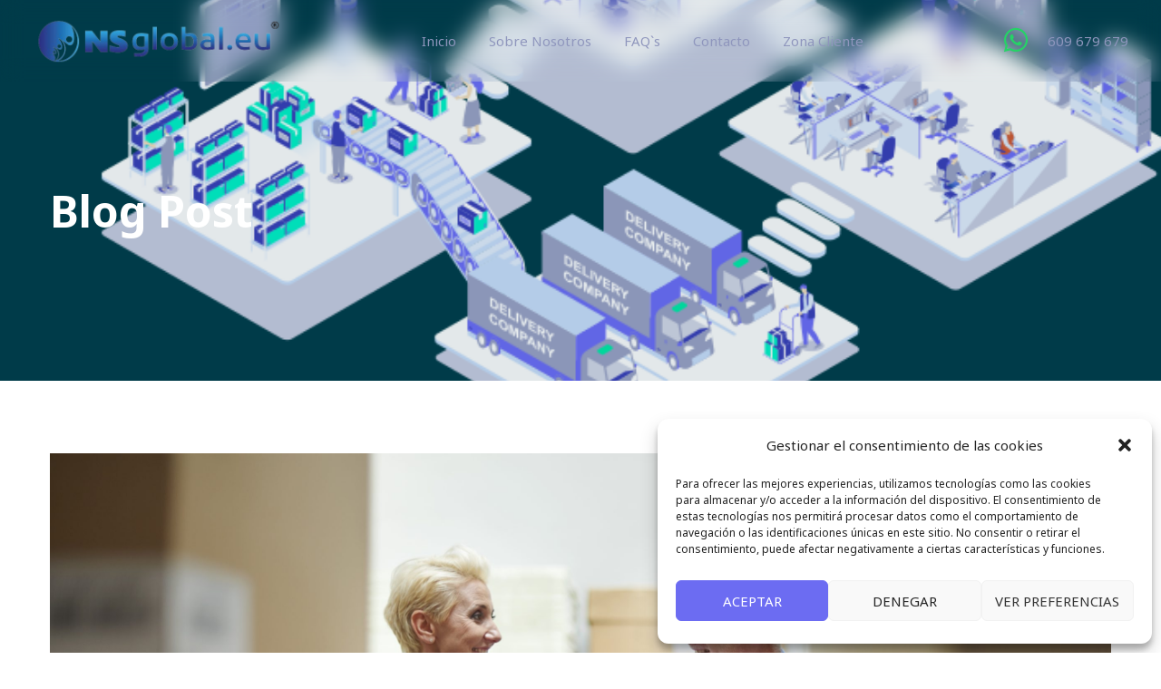

--- FILE ---
content_type: text/html; charset=UTF-8
request_url: https://www.nsglobal.eu/empresas-de-paqueteria/
body_size: 26142
content:
<!DOCTYPE html>
<html lang="es">
<head>
    <meta http-equiv="Content-Type" content="text/html; charset=UTF-8">
    <meta name="viewport" content="width=device-width, initial-scale=1, maximum-scale=1">
    <meta http-equiv="X-UA-Compatible" content="IE=Edge">
    <meta name='robots' content='index, follow, max-image-preview:large, max-snippet:-1, max-video-preview:-1' />

	<!-- This site is optimized with the Yoast SEO plugin v24.4 - https://yoast.com/wordpress/plugins/seo/ -->
	<title>¡Descubre las ventajas de nuestras empresas de paquetería! - NSglobal</title>
	<meta name="description" content="Ewaytrans es una empresa de transporte de paquetería que se caracteriza por realizar envíos a todas partes del mundo" />
	<link rel="canonical" href="https://www.nsglobal.eu/empresas-de-paqueteria/" />
	<meta property="og:locale" content="es_ES" />
	<meta property="og:type" content="article" />
	<meta property="og:title" content="¡Descubre las ventajas de nuestras empresas de paquetería! - NSglobal" />
	<meta property="og:description" content="Ewaytrans es una empresa de transporte de paquetería que se caracteriza por realizar envíos a todas partes del mundo" />
	<meta property="og:url" content="https://www.nsglobal.eu/empresas-de-paqueteria/" />
	<meta property="og:site_name" content="NSglobal" />
	<meta property="article:published_time" content="2023-02-07T08:29:54+00:00" />
	<meta property="article:modified_time" content="2023-08-23T07:29:23+00:00" />
	<meta property="og:image" content="https://www.nsglobal.eu/wp-content/uploads/2023/02/dos-personas-que-trabajan-almacen-scaled.jpg" />
	<meta property="og:image:width" content="2560" />
	<meta property="og:image:height" content="1709" />
	<meta property="og:image:type" content="image/jpeg" />
	<meta name="author" content="ewaytrans" />
	<meta name="twitter:card" content="summary_large_image" />
	<meta name="twitter:label1" content="Escrito por" />
	<meta name="twitter:data1" content="ewaytrans" />
	<meta name="twitter:label2" content="Tiempo de lectura" />
	<meta name="twitter:data2" content="3 minutos" />
	<script type="application/ld+json" class="yoast-schema-graph">{"@context":"https://schema.org","@graph":[{"@type":"Article","@id":"https://www.nsglobal.eu/empresas-de-paqueteria/#article","isPartOf":{"@id":"https://www.nsglobal.eu/empresas-de-paqueteria/"},"author":{"name":"ewaytrans","@id":"https://www.nsglobal.eu/#/schema/person/e39519828069e331c23e9d0c304c9a3f"},"headline":"¡Descubre las ventajas de nuestras empresas de paquetería!","datePublished":"2023-02-07T08:29:54+00:00","dateModified":"2023-08-23T07:29:23+00:00","mainEntityOfPage":{"@id":"https://www.nsglobal.eu/empresas-de-paqueteria/"},"wordCount":543,"commentCount":0,"publisher":{"@id":"https://www.nsglobal.eu/#organization"},"image":{"@id":"https://www.nsglobal.eu/empresas-de-paqueteria/#primaryimage"},"thumbnailUrl":"https://www.nsglobal.eu/wp-content/uploads/2023/02/dos-personas-que-trabajan-almacen-scaled.jpg","articleSection":["Uncategorized"],"inLanguage":"es","potentialAction":[{"@type":"CommentAction","name":"Comment","target":["https://www.nsglobal.eu/empresas-de-paqueteria/#respond"]}]},{"@type":"WebPage","@id":"https://www.nsglobal.eu/empresas-de-paqueteria/","url":"https://www.nsglobal.eu/empresas-de-paqueteria/","name":"¡Descubre las ventajas de nuestras empresas de paquetería! - NSglobal","isPartOf":{"@id":"https://www.nsglobal.eu/#website"},"primaryImageOfPage":{"@id":"https://www.nsglobal.eu/empresas-de-paqueteria/#primaryimage"},"image":{"@id":"https://www.nsglobal.eu/empresas-de-paqueteria/#primaryimage"},"thumbnailUrl":"https://www.nsglobal.eu/wp-content/uploads/2023/02/dos-personas-que-trabajan-almacen-scaled.jpg","datePublished":"2023-02-07T08:29:54+00:00","dateModified":"2023-08-23T07:29:23+00:00","description":"Ewaytrans es una empresa de transporte de paquetería que se caracteriza por realizar envíos a todas partes del mundo","breadcrumb":{"@id":"https://www.nsglobal.eu/empresas-de-paqueteria/#breadcrumb"},"inLanguage":"es","potentialAction":[{"@type":"ReadAction","target":["https://www.nsglobal.eu/empresas-de-paqueteria/"]}]},{"@type":"ImageObject","inLanguage":"es","@id":"https://www.nsglobal.eu/empresas-de-paqueteria/#primaryimage","url":"https://www.nsglobal.eu/wp-content/uploads/2023/02/dos-personas-que-trabajan-almacen-scaled.jpg","contentUrl":"https://www.nsglobal.eu/wp-content/uploads/2023/02/dos-personas-que-trabajan-almacen-scaled.jpg","width":2560,"height":1709,"caption":"Meeting of coworkers at warehouse"},{"@type":"BreadcrumbList","@id":"https://www.nsglobal.eu/empresas-de-paqueteria/#breadcrumb","itemListElement":[{"@type":"ListItem","position":1,"name":"Portada","item":"https://www.nsglobal.eu/"},{"@type":"ListItem","position":2,"name":"Actualidad","item":"https://www.nsglobal.eu/actualidad/"},{"@type":"ListItem","position":3,"name":"¡Descubre las ventajas de nuestras empresas de paquetería!"}]},{"@type":"WebSite","@id":"https://www.nsglobal.eu/#website","url":"https://www.nsglobal.eu/","name":"NSglobal","description":"","publisher":{"@id":"https://www.nsglobal.eu/#organization"},"potentialAction":[{"@type":"SearchAction","target":{"@type":"EntryPoint","urlTemplate":"https://www.nsglobal.eu/?s={search_term_string}"},"query-input":{"@type":"PropertyValueSpecification","valueRequired":true,"valueName":"search_term_string"}}],"inLanguage":"es"},{"@type":"Organization","@id":"https://www.nsglobal.eu/#organization","name":"NSglobal","url":"https://www.nsglobal.eu/","logo":{"@type":"ImageObject","inLanguage":"es","@id":"https://www.nsglobal.eu/#/schema/logo/image/","url":"https://www.nsglobal.eu/wp-content/uploads/2021/06/logo_web-1.png","contentUrl":"https://www.nsglobal.eu/wp-content/uploads/2021/06/logo_web-1.png","width":152,"height":24,"caption":"NSglobal"},"image":{"@id":"https://www.nsglobal.eu/#/schema/logo/image/"}},{"@type":"Person","@id":"https://www.nsglobal.eu/#/schema/person/e39519828069e331c23e9d0c304c9a3f","name":"ewaytrans","image":{"@type":"ImageObject","inLanguage":"es","@id":"https://www.nsglobal.eu/#/schema/person/image/","url":"https://secure.gravatar.com/avatar/dd67602fcb2ffe8a0a48fb33bb6d3cd17824460038761fe730da65f35cc15a53?s=96&d=mm&r=g","contentUrl":"https://secure.gravatar.com/avatar/dd67602fcb2ffe8a0a48fb33bb6d3cd17824460038761fe730da65f35cc15a53?s=96&d=mm&r=g","caption":"ewaytrans"},"sameAs":["https://www.nsglobal.eu"],"url":"https://www.nsglobal.eu/author/ewnetwrok_re6oo0qb/"}]}</script>
	<!-- / Yoast SEO plugin. -->


<link rel='dns-prefetch' href='//www.nsglobal.eu' />
<link rel='dns-prefetch' href='//fonts.googleapis.com' />
<link rel='preconnect' href='https://fonts.gstatic.com' crossorigin />
<link rel="alternate" type="application/rss+xml" title="NSglobal &raquo; Feed" href="https://www.nsglobal.eu/feed/" />
<link rel="alternate" type="application/rss+xml" title="NSglobal &raquo; Feed de los comentarios" href="https://www.nsglobal.eu/comments/feed/" />
<link rel="alternate" type="application/rss+xml" title="NSglobal &raquo; Comentario ¡Descubre las ventajas de nuestras empresas de paquetería! del feed" href="https://www.nsglobal.eu/empresas-de-paqueteria/feed/" />
<link rel="alternate" title="oEmbed (JSON)" type="application/json+oembed" href="https://www.nsglobal.eu/wp-json/oembed/1.0/embed?url=https%3A%2F%2Fwww.nsglobal.eu%2Fempresas-de-paqueteria%2F" />
<link rel="alternate" title="oEmbed (XML)" type="text/xml+oembed" href="https://www.nsglobal.eu/wp-json/oembed/1.0/embed?url=https%3A%2F%2Fwww.nsglobal.eu%2Fempresas-de-paqueteria%2F&#038;format=xml" />
<style id='wp-img-auto-sizes-contain-inline-css' type='text/css'>
img:is([sizes=auto i],[sizes^="auto," i]){contain-intrinsic-size:3000px 1500px}
/*# sourceURL=wp-img-auto-sizes-contain-inline-css */
</style>
<style id='wp-emoji-styles-inline-css' type='text/css'>

	img.wp-smiley, img.emoji {
		display: inline !important;
		border: none !important;
		box-shadow: none !important;
		height: 1em !important;
		width: 1em !important;
		margin: 0 0.07em !important;
		vertical-align: -0.1em !important;
		background: none !important;
		padding: 0 !important;
	}
/*# sourceURL=wp-emoji-styles-inline-css */
</style>
<link rel='stylesheet' id='wp-block-library-css' href='https://www.nsglobal.eu/wp-includes/css/dist/block-library/style.min.css?ver=6.9' type='text/css' media='all' />
<style id='wp-block-heading-inline-css' type='text/css'>
h1:where(.wp-block-heading).has-background,h2:where(.wp-block-heading).has-background,h3:where(.wp-block-heading).has-background,h4:where(.wp-block-heading).has-background,h5:where(.wp-block-heading).has-background,h6:where(.wp-block-heading).has-background{padding:1.25em 2.375em}h1.has-text-align-left[style*=writing-mode]:where([style*=vertical-lr]),h1.has-text-align-right[style*=writing-mode]:where([style*=vertical-rl]),h2.has-text-align-left[style*=writing-mode]:where([style*=vertical-lr]),h2.has-text-align-right[style*=writing-mode]:where([style*=vertical-rl]),h3.has-text-align-left[style*=writing-mode]:where([style*=vertical-lr]),h3.has-text-align-right[style*=writing-mode]:where([style*=vertical-rl]),h4.has-text-align-left[style*=writing-mode]:where([style*=vertical-lr]),h4.has-text-align-right[style*=writing-mode]:where([style*=vertical-rl]),h5.has-text-align-left[style*=writing-mode]:where([style*=vertical-lr]),h5.has-text-align-right[style*=writing-mode]:where([style*=vertical-rl]),h6.has-text-align-left[style*=writing-mode]:where([style*=vertical-lr]),h6.has-text-align-right[style*=writing-mode]:where([style*=vertical-rl]){rotate:180deg}
/*# sourceURL=https://www.nsglobal.eu/wp-includes/blocks/heading/style.min.css */
</style>
<style id='wp-block-paragraph-inline-css' type='text/css'>
.is-small-text{font-size:.875em}.is-regular-text{font-size:1em}.is-large-text{font-size:2.25em}.is-larger-text{font-size:3em}.has-drop-cap:not(:focus):first-letter{float:left;font-size:8.4em;font-style:normal;font-weight:100;line-height:.68;margin:.05em .1em 0 0;text-transform:uppercase}body.rtl .has-drop-cap:not(:focus):first-letter{float:none;margin-left:.1em}p.has-drop-cap.has-background{overflow:hidden}:root :where(p.has-background){padding:1.25em 2.375em}:where(p.has-text-color:not(.has-link-color)) a{color:inherit}p.has-text-align-left[style*="writing-mode:vertical-lr"],p.has-text-align-right[style*="writing-mode:vertical-rl"]{rotate:180deg}
/*# sourceURL=https://www.nsglobal.eu/wp-includes/blocks/paragraph/style.min.css */
</style>
<style id='global-styles-inline-css' type='text/css'>
:root{--wp--preset--aspect-ratio--square: 1;--wp--preset--aspect-ratio--4-3: 4/3;--wp--preset--aspect-ratio--3-4: 3/4;--wp--preset--aspect-ratio--3-2: 3/2;--wp--preset--aspect-ratio--2-3: 2/3;--wp--preset--aspect-ratio--16-9: 16/9;--wp--preset--aspect-ratio--9-16: 9/16;--wp--preset--color--black: #000000;--wp--preset--color--cyan-bluish-gray: #abb8c3;--wp--preset--color--white: #ffffff;--wp--preset--color--pale-pink: #f78da7;--wp--preset--color--vivid-red: #cf2e2e;--wp--preset--color--luminous-vivid-orange: #ff6900;--wp--preset--color--luminous-vivid-amber: #fcb900;--wp--preset--color--light-green-cyan: #7bdcb5;--wp--preset--color--vivid-green-cyan: #00d084;--wp--preset--color--pale-cyan-blue: #8ed1fc;--wp--preset--color--vivid-cyan-blue: #0693e3;--wp--preset--color--vivid-purple: #9b51e0;--wp--preset--gradient--vivid-cyan-blue-to-vivid-purple: linear-gradient(135deg,rgb(6,147,227) 0%,rgb(155,81,224) 100%);--wp--preset--gradient--light-green-cyan-to-vivid-green-cyan: linear-gradient(135deg,rgb(122,220,180) 0%,rgb(0,208,130) 100%);--wp--preset--gradient--luminous-vivid-amber-to-luminous-vivid-orange: linear-gradient(135deg,rgb(252,185,0) 0%,rgb(255,105,0) 100%);--wp--preset--gradient--luminous-vivid-orange-to-vivid-red: linear-gradient(135deg,rgb(255,105,0) 0%,rgb(207,46,46) 100%);--wp--preset--gradient--very-light-gray-to-cyan-bluish-gray: linear-gradient(135deg,rgb(238,238,238) 0%,rgb(169,184,195) 100%);--wp--preset--gradient--cool-to-warm-spectrum: linear-gradient(135deg,rgb(74,234,220) 0%,rgb(151,120,209) 20%,rgb(207,42,186) 40%,rgb(238,44,130) 60%,rgb(251,105,98) 80%,rgb(254,248,76) 100%);--wp--preset--gradient--blush-light-purple: linear-gradient(135deg,rgb(255,206,236) 0%,rgb(152,150,240) 100%);--wp--preset--gradient--blush-bordeaux: linear-gradient(135deg,rgb(254,205,165) 0%,rgb(254,45,45) 50%,rgb(107,0,62) 100%);--wp--preset--gradient--luminous-dusk: linear-gradient(135deg,rgb(255,203,112) 0%,rgb(199,81,192) 50%,rgb(65,88,208) 100%);--wp--preset--gradient--pale-ocean: linear-gradient(135deg,rgb(255,245,203) 0%,rgb(182,227,212) 50%,rgb(51,167,181) 100%);--wp--preset--gradient--electric-grass: linear-gradient(135deg,rgb(202,248,128) 0%,rgb(113,206,126) 100%);--wp--preset--gradient--midnight: linear-gradient(135deg,rgb(2,3,129) 0%,rgb(40,116,252) 100%);--wp--preset--font-size--small: 13px;--wp--preset--font-size--medium: 20px;--wp--preset--font-size--large: 36px;--wp--preset--font-size--x-large: 42px;--wp--preset--spacing--20: 0.44rem;--wp--preset--spacing--30: 0.67rem;--wp--preset--spacing--40: 1rem;--wp--preset--spacing--50: 1.5rem;--wp--preset--spacing--60: 2.25rem;--wp--preset--spacing--70: 3.38rem;--wp--preset--spacing--80: 5.06rem;--wp--preset--shadow--natural: 6px 6px 9px rgba(0, 0, 0, 0.2);--wp--preset--shadow--deep: 12px 12px 50px rgba(0, 0, 0, 0.4);--wp--preset--shadow--sharp: 6px 6px 0px rgba(0, 0, 0, 0.2);--wp--preset--shadow--outlined: 6px 6px 0px -3px rgb(255, 255, 255), 6px 6px rgb(0, 0, 0);--wp--preset--shadow--crisp: 6px 6px 0px rgb(0, 0, 0);}:where(.is-layout-flex){gap: 0.5em;}:where(.is-layout-grid){gap: 0.5em;}body .is-layout-flex{display: flex;}.is-layout-flex{flex-wrap: wrap;align-items: center;}.is-layout-flex > :is(*, div){margin: 0;}body .is-layout-grid{display: grid;}.is-layout-grid > :is(*, div){margin: 0;}:where(.wp-block-columns.is-layout-flex){gap: 2em;}:where(.wp-block-columns.is-layout-grid){gap: 2em;}:where(.wp-block-post-template.is-layout-flex){gap: 1.25em;}:where(.wp-block-post-template.is-layout-grid){gap: 1.25em;}.has-black-color{color: var(--wp--preset--color--black) !important;}.has-cyan-bluish-gray-color{color: var(--wp--preset--color--cyan-bluish-gray) !important;}.has-white-color{color: var(--wp--preset--color--white) !important;}.has-pale-pink-color{color: var(--wp--preset--color--pale-pink) !important;}.has-vivid-red-color{color: var(--wp--preset--color--vivid-red) !important;}.has-luminous-vivid-orange-color{color: var(--wp--preset--color--luminous-vivid-orange) !important;}.has-luminous-vivid-amber-color{color: var(--wp--preset--color--luminous-vivid-amber) !important;}.has-light-green-cyan-color{color: var(--wp--preset--color--light-green-cyan) !important;}.has-vivid-green-cyan-color{color: var(--wp--preset--color--vivid-green-cyan) !important;}.has-pale-cyan-blue-color{color: var(--wp--preset--color--pale-cyan-blue) !important;}.has-vivid-cyan-blue-color{color: var(--wp--preset--color--vivid-cyan-blue) !important;}.has-vivid-purple-color{color: var(--wp--preset--color--vivid-purple) !important;}.has-black-background-color{background-color: var(--wp--preset--color--black) !important;}.has-cyan-bluish-gray-background-color{background-color: var(--wp--preset--color--cyan-bluish-gray) !important;}.has-white-background-color{background-color: var(--wp--preset--color--white) !important;}.has-pale-pink-background-color{background-color: var(--wp--preset--color--pale-pink) !important;}.has-vivid-red-background-color{background-color: var(--wp--preset--color--vivid-red) !important;}.has-luminous-vivid-orange-background-color{background-color: var(--wp--preset--color--luminous-vivid-orange) !important;}.has-luminous-vivid-amber-background-color{background-color: var(--wp--preset--color--luminous-vivid-amber) !important;}.has-light-green-cyan-background-color{background-color: var(--wp--preset--color--light-green-cyan) !important;}.has-vivid-green-cyan-background-color{background-color: var(--wp--preset--color--vivid-green-cyan) !important;}.has-pale-cyan-blue-background-color{background-color: var(--wp--preset--color--pale-cyan-blue) !important;}.has-vivid-cyan-blue-background-color{background-color: var(--wp--preset--color--vivid-cyan-blue) !important;}.has-vivid-purple-background-color{background-color: var(--wp--preset--color--vivid-purple) !important;}.has-black-border-color{border-color: var(--wp--preset--color--black) !important;}.has-cyan-bluish-gray-border-color{border-color: var(--wp--preset--color--cyan-bluish-gray) !important;}.has-white-border-color{border-color: var(--wp--preset--color--white) !important;}.has-pale-pink-border-color{border-color: var(--wp--preset--color--pale-pink) !important;}.has-vivid-red-border-color{border-color: var(--wp--preset--color--vivid-red) !important;}.has-luminous-vivid-orange-border-color{border-color: var(--wp--preset--color--luminous-vivid-orange) !important;}.has-luminous-vivid-amber-border-color{border-color: var(--wp--preset--color--luminous-vivid-amber) !important;}.has-light-green-cyan-border-color{border-color: var(--wp--preset--color--light-green-cyan) !important;}.has-vivid-green-cyan-border-color{border-color: var(--wp--preset--color--vivid-green-cyan) !important;}.has-pale-cyan-blue-border-color{border-color: var(--wp--preset--color--pale-cyan-blue) !important;}.has-vivid-cyan-blue-border-color{border-color: var(--wp--preset--color--vivid-cyan-blue) !important;}.has-vivid-purple-border-color{border-color: var(--wp--preset--color--vivid-purple) !important;}.has-vivid-cyan-blue-to-vivid-purple-gradient-background{background: var(--wp--preset--gradient--vivid-cyan-blue-to-vivid-purple) !important;}.has-light-green-cyan-to-vivid-green-cyan-gradient-background{background: var(--wp--preset--gradient--light-green-cyan-to-vivid-green-cyan) !important;}.has-luminous-vivid-amber-to-luminous-vivid-orange-gradient-background{background: var(--wp--preset--gradient--luminous-vivid-amber-to-luminous-vivid-orange) !important;}.has-luminous-vivid-orange-to-vivid-red-gradient-background{background: var(--wp--preset--gradient--luminous-vivid-orange-to-vivid-red) !important;}.has-very-light-gray-to-cyan-bluish-gray-gradient-background{background: var(--wp--preset--gradient--very-light-gray-to-cyan-bluish-gray) !important;}.has-cool-to-warm-spectrum-gradient-background{background: var(--wp--preset--gradient--cool-to-warm-spectrum) !important;}.has-blush-light-purple-gradient-background{background: var(--wp--preset--gradient--blush-light-purple) !important;}.has-blush-bordeaux-gradient-background{background: var(--wp--preset--gradient--blush-bordeaux) !important;}.has-luminous-dusk-gradient-background{background: var(--wp--preset--gradient--luminous-dusk) !important;}.has-pale-ocean-gradient-background{background: var(--wp--preset--gradient--pale-ocean) !important;}.has-electric-grass-gradient-background{background: var(--wp--preset--gradient--electric-grass) !important;}.has-midnight-gradient-background{background: var(--wp--preset--gradient--midnight) !important;}.has-small-font-size{font-size: var(--wp--preset--font-size--small) !important;}.has-medium-font-size{font-size: var(--wp--preset--font-size--medium) !important;}.has-large-font-size{font-size: var(--wp--preset--font-size--large) !important;}.has-x-large-font-size{font-size: var(--wp--preset--font-size--x-large) !important;}
/*# sourceURL=global-styles-inline-css */
</style>

<style id='classic-theme-styles-inline-css' type='text/css'>
/*! This file is auto-generated */
.wp-block-button__link{color:#fff;background-color:#32373c;border-radius:9999px;box-shadow:none;text-decoration:none;padding:calc(.667em + 2px) calc(1.333em + 2px);font-size:1.125em}.wp-block-file__button{background:#32373c;color:#fff;text-decoration:none}
/*# sourceURL=/wp-includes/css/classic-themes.min.css */
</style>
<link rel='stylesheet' id='wgl-extensions-css' href='https://www.nsglobal.eu/wp-content/plugins/wgl-extensions/public/css/wgl-extensions-public.css?ver=1.0.3' type='text/css' media='all' />
<link rel='stylesheet' id='cmplz-general-css' href='https://www.nsglobal.eu/wp-content/plugins/complianz-gdpr/assets/css/cookieblocker.min.css?ver=1739798972' type='text/css' media='all' />
<link rel='stylesheet' id='transmax-theme-info-css' href='https://www.nsglobal.eu/wp-content/themes/transmax/style.css?ver=1.0.10' type='text/css' media='all' />
<style id='transmax-theme-info-inline-css' type='text/css'>
:root {--transmax-primary-color: #6C6CF2;--transmax-secondary-color: #8F96BD;--transmax-button-color-idle: #FFFFFF;--transmax-button-color-hover: #FFFFFF;--transmax-button-bg-color-idle: #6C6CF2;--transmax-button-bg-color-hover: #8F96BD;--transmax-back-to-top-color: #ffffff;--transmax-back-to-top-background: #6c6cf2;--transmax-body-background: #FFFFFF;--transmax-body-rgb-background: 255,255,255;--transmax-primary-rgb: 108,108,242;--transmax-secondary-rgb: 143,150,189;--transmax-content-rgb: 143,150,189;--transmax-header-rgb: 41,54,61;--transmax-header-font-family: Noto Sans;--transmax-header-font-weight: 400;--transmax-header-font-color: #29363D;--transmax-h1-font-family: Noto Sans;--transmax-h1-font-size: 48px;--transmax-h1-line-height: 56px;--transmax-h1-font-weight: 700;--transmax-h1-text-transform: none;--transmax-h2-font-family: Noto Sans;--transmax-h2-font-size: 42px;--transmax-h2-line-height: 48px;--transmax-h2-font-weight: 700;--transmax-h2-text-transform: none;--transmax-h3-font-family: Noto Sans;--transmax-h3-font-size: 36px;--transmax-h3-line-height: 44px;--transmax-h3-font-weight: 700;--transmax-h3-text-transform: none;--transmax-h4-font-family: Noto Sans;--transmax-h4-font-size: 30px;--transmax-h4-line-height: 38px;--transmax-h4-font-weight: 700;--transmax-h4-text-transform: none;--transmax-h5-font-family: Noto Sans;--transmax-h5-font-size: 24px;--transmax-h5-line-height: 30px;--transmax-h5-font-weight: 700;--transmax-h5-text-transform: none;--transmax-h6-font-family: Noto Sans;--transmax-h6-font-size: 20px;--transmax-h6-line-height: 28px;--transmax-h6-font-weight: 700;--transmax-h6-text-transform: none;--transmax-content-font-family: Noto Sans;--transmax-content-font-size: 15px;--transmax-content-line-height: 1.867;--transmax-content-font-weight: 400;--transmax-content-color: #8F96BD;--transmax-menu-font-family: Noto Sans;--transmax-menu-font-size: 16px;--transmax-menu-line-height: 30px;--transmax-menu-font-weight: 400;--transmax-submenu-font-family: Noto Sans;--transmax-submenu-font-size: 16px;--transmax-submenu-line-height: 30px;--transmax-submenu-font-weight: unset;--transmax-submenu-color: #003b49;--transmax-submenu-background: rgba(255,255,255,1);--transmax-submenu-mobile-color: #8f96bd;--transmax-submenu-mobile-background: rgba(233,234,242,1);--transmax-submenu-mobile-overlay: rgba(35,35,35,0.65);--transmax-bg-caret: url('data:image/svg+xml; utf8, <svg version="1.1" xmlns="http://www.w3.org/2000/svg" width="451.847px" height="451.847px" viewBox="0 0 451.847 451.847" preserveAspectRatio="none" fill="%23707477"><path xmlns="http://www.w3.org/2000/svg" d="M225.923,354.706c-8.098,0-16.195-3.092-22.369-9.263L9.27,151.157c-12.359-12.359-12.359-32.397,0-44.751   c12.354-12.354,32.388-12.354,44.748,0l171.905,171.915l171.906-171.909c12.359-12.354,32.391-12.354,44.744,0   c12.365,12.354,12.365,32.392,0,44.751L248.292,345.449C242.115,351.621,234.018,354.706,225.923,354.706z"/></svg>');--transmax-svg-arrow: url('data:image/svg+xml; utf8, <svg version="1.1" xmlns="http://www.w3.org/2000/svg" viewBox="0 0 490.787 490.787" xml:space="preserve"><path d="M362.671,490.787c-2.831,0.005-5.548-1.115-7.552-3.115L120.452,253.006 c-4.164-4.165-4.164-10.917,0-15.083L355.119,3.256c4.093-4.237,10.845-4.354,15.083-0.262c4.237,4.093,4.354,10.845,0.262,15.083 c-0.086,0.089-0.173,0.176-0.262,0.262L143.087,245.454l227.136,227.115c4.171,4.16,4.179,10.914,0.019,15.085 C368.236,489.664,365.511,490.792,362.671,490.787z"/><path d="M362.671,490.787c-2.831,0.005-5.548-1.115-7.552-3.115L120.452,253.006c-4.164-4.165-4.164-10.917,0-15.083L355.119,3.256 c4.093-4.237,10.845-4.354,15.083-0.262c4.237,4.093,4.354,10.845,0.262,15.083c-0.086,0.089-0.173,0.176-0.262,0.262 L143.087,245.454l227.136,227.115c4.171,4.16,4.179,10.914,0.019,15.085C368.236,489.664,365.511,490.792,362.671,490.787z"/></svg>');--transmax-footer-content-color: #464646;--transmax-footer-heading-color: #202020;--transmax-copyright-content-color: #6e6e6e;--transmax-sidepanel-title-color: #ffffff;--transmax-elementor-container-width: 1200px;}@media only screen and (max-width: 1200px) {.wgl-theme-header {background-color: rgba(233,234,242,1) !important;color: #8f96bd !important;}header.wgl-theme-header .wgl-mobile-header {display: block;}.wgl-site-header,.wgl-theme-header .primary-nav {display: none;}.wgl-theme-header .hamburger-box {display: inline-flex;}header.wgl-theme-header .mobile_nav_wrapper .primary-nav {display: block;}.wgl-theme-header .wgl-sticky-header {display: none;}.wgl-page-socials {display: none;}body .wgl-theme-header.header_overlap {position: relative;z-index: 2;}}@media (max-width: 1200px) {.page-header {padding-top: 90px !important;padding-bottom: 90px !important;min-height: auto !important;}.page-header_content .page-header_title {color: #ffffff !important; font-size: 30px !important; line-height: 42px !important;}.page-header_content .page-header_breadcrumbs {color: #ffffff !important;font-size: 14px !important;line-height: 24px !important;}.page-header_breadcrumbs .divider:not(:last-child):before {width: 10px;}}
/*# sourceURL=transmax-theme-info-inline-css */
</style>
<link rel='stylesheet' id='transmax-flaticon-css' href='https://www.nsglobal.eu/wp-content/themes/transmax/fonts/flaticon/flaticon.css?ver=1.0.10' type='text/css' media='all' />
<link rel='stylesheet' id='transmax-main-css' href='https://www.nsglobal.eu/wp-content/themes/transmax/css/main.css?ver=1.0.10' type='text/css' media='all' />
<link rel='stylesheet' id='transmax-gutenberg-css' href='https://www.nsglobal.eu/wp-content/themes/transmax/css/pluggable/gutenberg.css?ver=1.0.10' type='text/css' media='all' />
<link rel='stylesheet' id='transmax-blog-post-single-css' href='https://www.nsglobal.eu/wp-content/themes/transmax/css/pluggable/blog-post-single.css?ver=1.0.10' type='text/css' media='all' />
<link rel='stylesheet' id='transmax-responsive-css' href='https://www.nsglobal.eu/wp-content/themes/transmax/css/responsive.css?ver=1.0.10' type='text/css' media='all' />
<link rel='stylesheet' id='transmax-dynamic-css' href='https://www.nsglobal.eu/wp-content/themes/transmax/css/dynamic.css?ver=1.0.10' type='text/css' media='all' />
<link rel='stylesheet' id='elementor-icons-css' href='https://www.nsglobal.eu/wp-content/plugins/elementor/assets/lib/eicons/css/elementor-icons.min.css?ver=5.35.0' type='text/css' media='all' />
<link rel='stylesheet' id='elementor-frontend-css' href='https://www.nsglobal.eu/wp-content/uploads/elementor/css/custom-frontend.min.css?ver=1739811622' type='text/css' media='all' />
<style id='elementor-frontend-inline-css' type='text/css'>
.elementor-container > .elementor-row > .elementor-column > .elementor-element-populated,.elementor-container > .elementor-column > .elementor-element-populated {padding-top: 0;padding-bottom: 0;}.elementor-column-gap-default > .elementor-row > .elementor-column > .elementor-element-populated,.elementor-column-gap-default > .elementor-column > .theiaStickySidebar > .elementor-element-populated,.elementor-column-gap-default > .elementor-column > .elementor-element-populated {padding-left: 15px;padding-right: 15px;}
/*# sourceURL=elementor-frontend-inline-css */
</style>
<link rel='stylesheet' id='elementor-post-5665-css' href='https://www.nsglobal.eu/wp-content/uploads/elementor/css/post-5665.css?ver=1739811622' type='text/css' media='all' />
<link rel='stylesheet' id='font-awesome-4-shim-css' href='https://www.nsglobal.eu/wp-content/plugins/elementor/assets/lib/font-awesome/css/v4-shims.min.css?ver=3.27.5' type='text/css' media='all' />
<link rel='stylesheet' id='elementor-post-3225-css' href='https://www.nsglobal.eu/wp-content/uploads/elementor/css/post-3225.css?ver=1739811622' type='text/css' media='all' />
<style id='kadence-blocks-global-variables-inline-css' type='text/css'>
:root {--global-kb-font-size-sm:clamp(0.8rem, 0.73rem + 0.217vw, 0.9rem);--global-kb-font-size-md:clamp(1.1rem, 0.995rem + 0.326vw, 1.25rem);--global-kb-font-size-lg:clamp(1.75rem, 1.576rem + 0.543vw, 2rem);--global-kb-font-size-xl:clamp(2.25rem, 1.728rem + 1.63vw, 3rem);--global-kb-font-size-xxl:clamp(2.5rem, 1.456rem + 3.26vw, 4rem);--global-kb-font-size-xxxl:clamp(2.75rem, 0.489rem + 7.065vw, 6rem);}:root {--global-palette1: #3182CE;--global-palette2: #2B6CB0;--global-palette3: #1A202C;--global-palette4: #2D3748;--global-palette5: #4A5568;--global-palette6: #718096;--global-palette7: #EDF2F7;--global-palette8: #F7FAFC;--global-palette9: #ffffff;}
/*# sourceURL=kadence-blocks-global-variables-inline-css */
</style>
<link rel="preload" as="style" href="https://fonts.googleapis.com/css?family=Noto%20Sans:400,700,700,400italic,700italic,&#038;subset=latin&#038;display=swap&#038;ver=1715012874" /><link rel="stylesheet" href="https://fonts.googleapis.com/css?family=Noto%20Sans:400,700,700,400italic,700italic,&#038;subset=latin&#038;display=swap&#038;ver=1715012874" media="print" onload="this.media='all'"><noscript><link rel="stylesheet" href="https://fonts.googleapis.com/css?family=Noto%20Sans:400,700,700,400italic,700italic,&#038;subset=latin&#038;display=swap&#038;ver=1715012874" /></noscript><link rel='stylesheet' id='google-fonts-1-css' href='https://fonts.googleapis.com/css?family=DM+Sans%3A100%2C100italic%2C200%2C200italic%2C300%2C300italic%2C400%2C400italic%2C500%2C500italic%2C600%2C600italic%2C700%2C700italic%2C800%2C800italic%2C900%2C900italic%7CNunito+Sans%3A100%2C100italic%2C200%2C200italic%2C300%2C300italic%2C400%2C400italic%2C500%2C500italic%2C600%2C600italic%2C700%2C700italic%2C800%2C800italic%2C900%2C900italic&#038;display=swap&#038;ver=6.9' type='text/css' media='all' />
<link rel='stylesheet' id='elementor-icons-shared-0-css' href='https://www.nsglobal.eu/wp-content/plugins/elementor/assets/lib/font-awesome/css/fontawesome.min.css?ver=5.15.3' type='text/css' media='all' />
<link rel='stylesheet' id='elementor-icons-fa-brands-css' href='https://www.nsglobal.eu/wp-content/plugins/elementor/assets/lib/font-awesome/css/brands.min.css?ver=5.15.3' type='text/css' media='all' />
<link rel="preconnect" href="https://fonts.gstatic.com/" crossorigin><script type="text/javascript" src="https://www.nsglobal.eu/wp-includes/js/jquery/jquery.min.js?ver=3.7.1" id="jquery-core-js"></script>
<script type="text/javascript" src="https://www.nsglobal.eu/wp-includes/js/jquery/jquery-migrate.min.js?ver=3.4.1" id="jquery-migrate-js"></script>
<script type="text/javascript" src="https://www.nsglobal.eu/wp-content/plugins/elementor/assets/lib/font-awesome/js/v4-shims.min.js?ver=3.27.5" id="font-awesome-4-shim-js"></script>
<link rel="https://api.w.org/" href="https://www.nsglobal.eu/wp-json/" /><link rel="alternate" title="JSON" type="application/json" href="https://www.nsglobal.eu/wp-json/wp/v2/posts/7279" /><link rel="EditURI" type="application/rsd+xml" title="RSD" href="https://www.nsglobal.eu/xmlrpc.php?rsd" />
<meta name="generator" content="WordPress 6.9" />
<link rel='shortlink' href='https://www.nsglobal.eu/?p=7279' />
			<style>.cmplz-hidden {
					display: none !important;
				}</style><link rel="pingback" href="https://www.nsglobal.eu/xmlrpc.php"><meta name="generator" content="Elementor 3.27.5; features: additional_custom_breakpoints; settings: css_print_method-external, google_font-enabled, font_display-swap">

<meta name="keywords" content="nsglobal,consultoría empresarial,transformación digital,estrategia corporativa,innovación tecnológica" />
			<style>
				.e-con.e-parent:nth-of-type(n+4):not(.e-lazyloaded):not(.e-no-lazyload),
				.e-con.e-parent:nth-of-type(n+4):not(.e-lazyloaded):not(.e-no-lazyload) * {
					background-image: none !important;
				}
				@media screen and (max-height: 1024px) {
					.e-con.e-parent:nth-of-type(n+3):not(.e-lazyloaded):not(.e-no-lazyload),
					.e-con.e-parent:nth-of-type(n+3):not(.e-lazyloaded):not(.e-no-lazyload) * {
						background-image: none !important;
					}
				}
				@media screen and (max-height: 640px) {
					.e-con.e-parent:nth-of-type(n+2):not(.e-lazyloaded):not(.e-no-lazyload),
					.e-con.e-parent:nth-of-type(n+2):not(.e-lazyloaded):not(.e-no-lazyload) * {
						background-image: none !important;
					}
				}
			</style>
			<meta name="generator" content="Powered by Slider Revolution 6.6.7 - responsive, Mobile-Friendly Slider Plugin for WordPress with comfortable drag and drop interface." />
<link rel="icon" href="https://www.nsglobal.eu/wp-content/uploads/2021/06/cropped-NS_GLOBAL_Mesa_de_trabajo_1_230628_B-removebg-preview-e1715009630276-32x32.png" sizes="32x32" />
<link rel="icon" href="https://www.nsglobal.eu/wp-content/uploads/2021/06/cropped-NS_GLOBAL_Mesa_de_trabajo_1_230628_B-removebg-preview-e1715009630276-192x192.png" sizes="192x192" />
<link rel="apple-touch-icon" href="https://www.nsglobal.eu/wp-content/uploads/2021/06/cropped-NS_GLOBAL_Mesa_de_trabajo_1_230628_B-removebg-preview-e1715009630276-180x180.png" />
<meta name="msapplication-TileImage" content="https://www.nsglobal.eu/wp-content/uploads/2021/06/cropped-NS_GLOBAL_Mesa_de_trabajo_1_230628_B-removebg-preview-e1715009630276-270x270.png" />
<script>function setREVStartSize(e){
			//window.requestAnimationFrame(function() {
				window.RSIW = window.RSIW===undefined ? window.innerWidth : window.RSIW;
				window.RSIH = window.RSIH===undefined ? window.innerHeight : window.RSIH;
				try {
					var pw = document.getElementById(e.c).parentNode.offsetWidth,
						newh;
					pw = pw===0 || isNaN(pw) || (e.l=="fullwidth" || e.layout=="fullwidth") ? window.RSIW : pw;
					e.tabw = e.tabw===undefined ? 0 : parseInt(e.tabw);
					e.thumbw = e.thumbw===undefined ? 0 : parseInt(e.thumbw);
					e.tabh = e.tabh===undefined ? 0 : parseInt(e.tabh);
					e.thumbh = e.thumbh===undefined ? 0 : parseInt(e.thumbh);
					e.tabhide = e.tabhide===undefined ? 0 : parseInt(e.tabhide);
					e.thumbhide = e.thumbhide===undefined ? 0 : parseInt(e.thumbhide);
					e.mh = e.mh===undefined || e.mh=="" || e.mh==="auto" ? 0 : parseInt(e.mh,0);
					if(e.layout==="fullscreen" || e.l==="fullscreen")
						newh = Math.max(e.mh,window.RSIH);
					else{
						e.gw = Array.isArray(e.gw) ? e.gw : [e.gw];
						for (var i in e.rl) if (e.gw[i]===undefined || e.gw[i]===0) e.gw[i] = e.gw[i-1];
						e.gh = e.el===undefined || e.el==="" || (Array.isArray(e.el) && e.el.length==0)? e.gh : e.el;
						e.gh = Array.isArray(e.gh) ? e.gh : [e.gh];
						for (var i in e.rl) if (e.gh[i]===undefined || e.gh[i]===0) e.gh[i] = e.gh[i-1];
											
						var nl = new Array(e.rl.length),
							ix = 0,
							sl;
						e.tabw = e.tabhide>=pw ? 0 : e.tabw;
						e.thumbw = e.thumbhide>=pw ? 0 : e.thumbw;
						e.tabh = e.tabhide>=pw ? 0 : e.tabh;
						e.thumbh = e.thumbhide>=pw ? 0 : e.thumbh;
						for (var i in e.rl) nl[i] = e.rl[i]<window.RSIW ? 0 : e.rl[i];
						sl = nl[0];
						for (var i in nl) if (sl>nl[i] && nl[i]>0) { sl = nl[i]; ix=i;}
						var m = pw>(e.gw[ix]+e.tabw+e.thumbw) ? 1 : (pw-(e.tabw+e.thumbw)) / (e.gw[ix]);
						newh =  (e.gh[ix] * m) + (e.tabh + e.thumbh);
					}
					var el = document.getElementById(e.c);
					if (el!==null && el) el.style.height = newh+"px";
					el = document.getElementById(e.c+"_wrapper");
					if (el!==null && el) {
						el.style.height = newh+"px";
						el.style.display = "block";
					}
				} catch(e){
					console.log("Failure at Presize of Slider:" + e)
				}
			//});
		  };</script>
		<style type="text/css" id="wp-custom-css">
			.page-header:before{
	opacity: 0;
}

.grecaptcha-badge{
	display: none !important;
}

		</style>
		<style id="transmax_set-dynamic-css" title="dynamic-css" class="redux-options-output">.wgl-footer{padding-top:50px;padding-right:0px;padding-bottom:0px;padding-left:0px;}</style><script></script><link rel='stylesheet' id='widget-image-css' href='https://www.nsglobal.eu/wp-content/plugins/elementor/assets/css/widget-image.min.css?ver=3.27.5' type='text/css' media='all' />
<link rel='stylesheet' id='widget-text-editor-css' href='https://www.nsglobal.eu/wp-content/plugins/elementor/assets/css/widget-text-editor.min.css?ver=3.27.5' type='text/css' media='all' />
<link rel='stylesheet' id='swiper-css' href='https://www.nsglobal.eu/wp-content/plugins/elementor/assets/lib/swiper/v8/css/swiper.min.css?ver=8.4.5' type='text/css' media='all' />
<link rel='stylesheet' id='rs-plugin-settings-css' href='https://www.nsglobal.eu/wp-content/plugins/revslider/public/assets/css/rs6.css?ver=6.6.7' type='text/css' media='all' />
<style id='rs-plugin-settings-inline-css' type='text/css'>
#rs-demo-id {}
/*# sourceURL=rs-plugin-settings-inline-css */
</style>
</head>

<body data-cmplz=1 class="wp-singular post-template-default single single-post postid-7279 single-format-standard wp-custom-logo wp-theme-transmax elementor-default elementor-kit-5665">
    <header class="wgl-theme-header header_overlap"><div class="wgl-site-header mobile_header_custom"><div class="container-wrapper">		<div data-elementor-type="wp-post" data-elementor-id="3225" class="elementor elementor-3225">
						<section class="elementor-section elementor-top-section elementor-element elementor-element-0c1c5eb wgl-add-backdrop-filter elementor-section-full_width elementor-section-height-default elementor-section-height-default" data-id="0c1c5eb" data-element_type="section" data-settings="{&quot;background_background&quot;:&quot;classic&quot;}">
						<div class="elementor-container elementor-column-gap-default">
					<div class="elementor-column elementor-col-25 elementor-top-column elementor-element elementor-element-febedd7" data-id="febedd7" data-element_type="column">
			<div class="elementor-widget-wrap elementor-element-populated">
						<div class="elementor-element elementor-element-f0744a9 elementor-widget elementor-widget-image" data-id="f0744a9" data-element_type="widget" data-widget_type="image.default">
				<div class="elementor-widget-container">
																<a href="https://www.nsglobal.eu">
							<img fetchpriority="high" width="594" height="116" src="https://www.nsglobal.eu/wp-content/uploads/2021/06/NS_GLOBAL_Mesa_de_trabajo_1_230628_B-removebg-preview-e1715009630276.png" class="attachment-full size-full wp-image-7819" alt="" srcset="https://www.nsglobal.eu/wp-content/uploads/2021/06/NS_GLOBAL_Mesa_de_trabajo_1_230628_B-removebg-preview-e1715009630276.png 594w, https://www.nsglobal.eu/wp-content/uploads/2021/06/NS_GLOBAL_Mesa_de_trabajo_1_230628_B-removebg-preview-e1715009630276-300x59.png 300w" sizes="(max-width: 594px) 100vw, 594px" />								</a>
															</div>
				</div>
					</div>
		</div>
				<div class="elementor-column elementor-col-25 elementor-top-column elementor-element elementor-element-bdc8469" data-id="bdc8469" data-element_type="column">
			<div class="elementor-widget-wrap elementor-element-populated">
						<div class="elementor-element elementor-element-d68eeb8 elementor-widget__width-initial elementor-widget elementor-widget-wgl-menu" data-id="d68eeb8" data-element_type="widget" data-widget_type="wgl-menu.default">
				<div class="elementor-widget-container">
					<nav class="primary-nav marker-disable"><ul id="menu-main-menu" class="menu"><li id="menu-item-5831" class="menu-item menu-item-type-post_type menu-item-object-page menu-item-home menu-item-5831"><a href="https://www.nsglobal.eu/"><span><span class="item_text">Inicio</span></span><i class="menu-item__plus"></i></a></li><li id="menu-item-6648" class="menu-item menu-item-type-post_type menu-item-object-page menu-item-6648"><a href="https://www.nsglobal.eu/sobre-nosotros/"><span><span class="item_text">Sobre Nosotros</span></span><i class="menu-item__plus"></i></a></li><li id="menu-item-6905" class="menu-item menu-item-type-post_type menu-item-object-page menu-item-6905"><a href="https://www.nsglobal.eu/faqs/"><span><span class="item_text">FAQ`s</span></span><i class="menu-item__plus"></i></a></li><li id="menu-item-6927" class="menu-item menu-item-type-post_type menu-item-object-page menu-item-6927"><a href="https://www.nsglobal.eu/contacto/"><span><span class="item_text">Contacto</span></span><i class="menu-item__plus"></i></a></li><li id="menu-item-6417" class="menu-item menu-item-type-custom menu-item-object-custom menu-item-6417"><a href="https://cotizadortransporte.com/tarificador/zona_cliente/index.php?cliente_DelegacionFK=12"><span><span class="item_text">Zona Cliente</span></span><i class="menu-item__plus"></i></a></li></ul></nav>
        <div class="mobile-hamburger-toggle">
            <div class="hamburger-box">
                <div class="hamburger-inner"></div>
            </div>
        </div>				</div>
				</div>
					</div>
		</div>
				<div class="elementor-column elementor-col-25 elementor-top-column elementor-element elementor-element-2cd1eb8" data-id="2cd1eb8" data-element_type="column">
			<div class="elementor-widget-wrap elementor-element-populated">
						<div class="elementor-element elementor-element-7118af9 elementor-widget__width-initial elementor-view-default elementor-widget elementor-widget-icon" data-id="7118af9" data-element_type="widget" data-widget_type="icon.default">
				<div class="elementor-widget-container">
							<div class="elementor-icon-wrapper">
			<a class="elementor-icon" href="https://wa.me/34609679679">
			<i aria-hidden="true" class="fab fa-whatsapp"></i>			</a>
		</div>
						</div>
				</div>
					</div>
		</div>
				<div class="elementor-column elementor-col-25 elementor-top-column elementor-element elementor-element-fd97de5" data-id="fd97de5" data-element_type="column">
			<div class="elementor-widget-wrap elementor-element-populated">
						<div class="elementor-element elementor-element-abd0c40 numero-whatsapp elementor-widget elementor-widget-text-editor" data-id="abd0c40" data-element_type="widget" data-widget_type="text-editor.default">
				<div class="elementor-widget-container">
									<p><span>609 679 679</span></p>								</div>
				</div>
					</div>
		</div>
					</div>
		</section>
				<section class="elementor-section elementor-top-section elementor-element elementor-element-f83e607 elementor-section-boxed elementor-section-height-default elementor-section-height-default" data-id="f83e607" data-element_type="section">
						<div class="elementor-container elementor-column-gap-default">
					<div class="elementor-column elementor-col-100 elementor-top-column elementor-element elementor-element-3b6e497" data-id="3b6e497" data-element_type="column">
			<div class="elementor-widget-wrap">
							</div>
		</div>
					</div>
		</section>
				<section class="elementor-section elementor-top-section elementor-element elementor-element-cba4be0 elementor-section-boxed elementor-section-height-default elementor-section-height-default" data-id="cba4be0" data-element_type="section">
						<div class="elementor-container elementor-column-gap-default">
					<div class="elementor-column elementor-col-100 elementor-top-column elementor-element elementor-element-60d6e30" data-id="60d6e30" data-element_type="column">
			<div class="elementor-widget-wrap">
							</div>
		</div>
					</div>
		</section>
				</div>
		</div></div><div class='wgl-sticky-header wgl-sticky-element' data-style="standard"><div class="container-wrapper">		<div data-elementor-type="wp-post" data-elementor-id="3225" class="elementor elementor-3225">
						<section class="elementor-section elementor-top-section elementor-element elementor-element-0c1c5eb wgl-add-backdrop-filter elementor-section-full_width elementor-section-height-default elementor-section-height-default" data-id="0c1c5eb" data-element_type="section" data-settings="{&quot;background_background&quot;:&quot;classic&quot;}">
						<div class="elementor-container elementor-column-gap-default">
					<div class="elementor-column elementor-col-25 elementor-top-column elementor-element elementor-element-febedd7" data-id="febedd7" data-element_type="column">
			<div class="elementor-widget-wrap elementor-element-populated">
						<div class="elementor-element elementor-element-f0744a9 elementor-widget elementor-widget-image" data-id="f0744a9" data-element_type="widget" data-widget_type="image.default">
				<div class="elementor-widget-container">
																<a href="https://www.nsglobal.eu">
							<img fetchpriority="high" width="594" height="116" src="https://www.nsglobal.eu/wp-content/uploads/2021/06/NS_GLOBAL_Mesa_de_trabajo_1_230628_B-removebg-preview-e1715009630276.png" class="attachment-full size-full wp-image-7819" alt="" srcset="https://www.nsglobal.eu/wp-content/uploads/2021/06/NS_GLOBAL_Mesa_de_trabajo_1_230628_B-removebg-preview-e1715009630276.png 594w, https://www.nsglobal.eu/wp-content/uploads/2021/06/NS_GLOBAL_Mesa_de_trabajo_1_230628_B-removebg-preview-e1715009630276-300x59.png 300w" sizes="(max-width: 594px) 100vw, 594px" />								</a>
															</div>
				</div>
					</div>
		</div>
				<div class="elementor-column elementor-col-25 elementor-top-column elementor-element elementor-element-bdc8469" data-id="bdc8469" data-element_type="column">
			<div class="elementor-widget-wrap elementor-element-populated">
						<div class="elementor-element elementor-element-d68eeb8 elementor-widget__width-initial elementor-widget elementor-widget-wgl-menu" data-id="d68eeb8" data-element_type="widget" data-widget_type="wgl-menu.default">
				<div class="elementor-widget-container">
					<nav class="primary-nav marker-disable"><ul id="menu-main-menu-1" class="menu"><li class="menu-item menu-item-type-post_type menu-item-object-page menu-item-home menu-item-5831"><a href="https://www.nsglobal.eu/"><span><span class="item_text">Inicio</span></span><i class="menu-item__plus"></i></a></li><li class="menu-item menu-item-type-post_type menu-item-object-page menu-item-6648"><a href="https://www.nsglobal.eu/sobre-nosotros/"><span><span class="item_text">Sobre Nosotros</span></span><i class="menu-item__plus"></i></a></li><li class="menu-item menu-item-type-post_type menu-item-object-page menu-item-6905"><a href="https://www.nsglobal.eu/faqs/"><span><span class="item_text">FAQ`s</span></span><i class="menu-item__plus"></i></a></li><li class="menu-item menu-item-type-post_type menu-item-object-page menu-item-6927"><a href="https://www.nsglobal.eu/contacto/"><span><span class="item_text">Contacto</span></span><i class="menu-item__plus"></i></a></li><li class="menu-item menu-item-type-custom menu-item-object-custom menu-item-6417"><a href="https://cotizadortransporte.com/tarificador/zona_cliente/index.php?cliente_DelegacionFK=12"><span><span class="item_text">Zona Cliente</span></span><i class="menu-item__plus"></i></a></li></ul></nav>
        <div class="mobile-hamburger-toggle">
            <div class="hamburger-box">
                <div class="hamburger-inner"></div>
            </div>
        </div>				</div>
				</div>
					</div>
		</div>
				<div class="elementor-column elementor-col-25 elementor-top-column elementor-element elementor-element-2cd1eb8" data-id="2cd1eb8" data-element_type="column">
			<div class="elementor-widget-wrap elementor-element-populated">
						<div class="elementor-element elementor-element-7118af9 elementor-widget__width-initial elementor-view-default elementor-widget elementor-widget-icon" data-id="7118af9" data-element_type="widget" data-widget_type="icon.default">
				<div class="elementor-widget-container">
							<div class="elementor-icon-wrapper">
			<a class="elementor-icon" href="https://wa.me/34609679679">
			<i aria-hidden="true" class="fab fa-whatsapp"></i>			</a>
		</div>
						</div>
				</div>
					</div>
		</div>
				<div class="elementor-column elementor-col-25 elementor-top-column elementor-element elementor-element-fd97de5" data-id="fd97de5" data-element_type="column">
			<div class="elementor-widget-wrap elementor-element-populated">
						<div class="elementor-element elementor-element-abd0c40 numero-whatsapp elementor-widget elementor-widget-text-editor" data-id="abd0c40" data-element_type="widget" data-widget_type="text-editor.default">
				<div class="elementor-widget-container">
									<p><span>609 679 679</span></p>								</div>
				</div>
					</div>
		</div>
					</div>
		</section>
				<section class="elementor-section elementor-top-section elementor-element elementor-element-f83e607 elementor-section-boxed elementor-section-height-default elementor-section-height-default" data-id="f83e607" data-element_type="section">
						<div class="elementor-container elementor-column-gap-default">
					<div class="elementor-column elementor-col-100 elementor-top-column elementor-element elementor-element-3b6e497" data-id="3b6e497" data-element_type="column">
			<div class="elementor-widget-wrap">
							</div>
		</div>
					</div>
		</section>
				<section class="elementor-section elementor-top-section elementor-element elementor-element-cba4be0 elementor-section-boxed elementor-section-height-default elementor-section-height-default" data-id="cba4be0" data-element_type="section">
						<div class="elementor-container elementor-column-gap-default">
					<div class="elementor-column elementor-col-100 elementor-top-column elementor-element elementor-element-60d6e30" data-id="60d6e30" data-element_type="column">
			<div class="elementor-widget-wrap">
							</div>
		</div>
					</div>
		</section>
				</div>
		</div></div><div class='wgl-mobile-header' style="background-color: rgba(233,234,242,1);color: #8f96bd;">            <div class='container-wrapper'><div class="wgl-header-row wgl-header-row-section"><div class="wgl-container"><div class="wgl-header-row_wrapper" style="height: 50px;"><div class='position_left header_side'><div class="header_area_container"><nav class="primary-nav"  style="height: 50px;"><ul id="menu-main-menu-2" class="menu"><li class="menu-item menu-item-type-post_type menu-item-object-page menu-item-home menu-item-5831"><a href="https://www.nsglobal.eu/"><span><span class="item_text">Inicio</span></span><i class="menu-item__plus"></i></a></li><li class="menu-item menu-item-type-post_type menu-item-object-page menu-item-6648"><a href="https://www.nsglobal.eu/sobre-nosotros/"><span><span class="item_text">Sobre Nosotros</span></span><i class="menu-item__plus"></i></a></li><li class="menu-item menu-item-type-post_type menu-item-object-page menu-item-6905"><a href="https://www.nsglobal.eu/faqs/"><span><span class="item_text">FAQ`s</span></span><i class="menu-item__plus"></i></a></li><li class="menu-item menu-item-type-post_type menu-item-object-page menu-item-6927"><a href="https://www.nsglobal.eu/contacto/"><span><span class="item_text">Contacto</span></span><i class="menu-item__plus"></i></a></li><li class="menu-item menu-item-type-custom menu-item-object-custom menu-item-6417"><a href="https://cotizadortransporte.com/tarificador/zona_cliente/index.php?cliente_DelegacionFK=12"><span><span class="item_text">Zona Cliente</span></span><i class="menu-item__plus"></i></a></li></ul></nav><div class="hamburger-box"><div class="hamburger-inner"><span></span><span></span><span></span></div></div></div></div><div class='position_center header_side'><div class="header_area_container"><div class="wgl-logotype-container logo-mobile"><a href="https://www.nsglobal.eu/"><img class="logo-mobile" src="https://www.nsglobal.eu/wp-content/uploads/2024/05/NS-GLOBAL_Mesa-de-trabajo-1-230628-B-scaled.jpg" alt="logotype"></a></div></div></div><div class='position_right header_side'><div class="header_area_container"><div class='mobile_header html2_editor header_render_editor header_render'><div class="wrapper"><div class="elementor-widget-container">
					<div class="elementor-icon-wrapper">
			<a class="elementor-icon" href="https://wa.me/34634609300" style="color:#25D366!important;font-size:28px!important;margin-top:8px!important;">
			<i aria-hidden="true" class="fab fa-whatsapp" style="width: 1em;height: 1em;position: relative;display: block;"></i>			</a>
		</div>
				</div></div></div><div class='mobile_header html1_editor header_render_editor header_render'><div class="wrapper"><div class="elementor-widget-container">
			<style>/*! elementor - v3.14.0 - 26-06-2023 */
.elementor-widget-text-editor.elementor-drop-cap-view-stacked .elementor-drop-cap{background-color:#69727d;color:#fff}.elementor-widget-text-editor.elementor-drop-cap-view-framed .elementor-drop-cap{color:#69727d;border:3px solid;background-color:transparent}.elementor-widget-text-editor:not(.elementor-drop-cap-view-default) .elementor-drop-cap{margin-top:8px}.elementor-widget-text-editor:not(.elementor-drop-cap-view-default) .elementor-drop-cap-letter{width:1em;height:1em}.elementor-widget-text-editor .elementor-drop-cap{float:left;text-align:center;line-height:1;font-size:50px}.elementor-widget-text-editor .elementor-drop-cap-letter{display:inline-block}</style>				<a href="tel:+34634609300" style="display: flex; align-items: center;"><span style="text-decoration: none; color: grey;">634 609 300</span></a>						</div></div></div></div></div></div></div></div><div class='mobile_nav_wrapper' data-mobile-width='1200'><div class="container-wrapper"><div class="wgl-menu_overlay"></div><div class="wgl-menu_outer menu-position_left"><div class="wgl-menu-outer_header"><div class="mobile-hamburger-close"><div class="hamburger-box"><div class="hamburger-inner"><span></span><span></span><span></span></div></div></div></div><div class="wgl-menu-outer_content"><div class="wgl-logotype-container logo-menu"><a href="https://www.nsglobal.eu/"><img class="logo-menu" src="https://www.nsglobal.eu/wp-content/uploads/2024/05/NS-GLOBAL_Mesa-de-trabajo-1-230628-B-scaled.jpg" alt="logotype"></a></div><nav class="primary-nav"><ul id="menu-main-menu-3" class="menu"><li class="menu-item menu-item-type-post_type menu-item-object-page menu-item-home menu-item-5831"><a href="https://www.nsglobal.eu/"><span><span class="item_text">Inicio</span></span><i class="menu-item__plus"></i></a></li><li class="menu-item menu-item-type-post_type menu-item-object-page menu-item-6648"><a href="https://www.nsglobal.eu/sobre-nosotros/"><span><span class="item_text">Sobre Nosotros</span></span><i class="menu-item__plus"></i></a></li><li class="menu-item menu-item-type-post_type menu-item-object-page menu-item-6905"><a href="https://www.nsglobal.eu/faqs/"><span><span class="item_text">FAQ`s</span></span><i class="menu-item__plus"></i></a></li><li class="menu-item menu-item-type-post_type menu-item-object-page menu-item-6927"><a href="https://www.nsglobal.eu/contacto/"><span><span class="item_text">Contacto</span></span><i class="menu-item__plus"></i></a></li><li class="menu-item menu-item-type-custom menu-item-object-custom menu-item-6417"><a href="https://cotizadortransporte.com/tarificador/zona_cliente/index.php?cliente_DelegacionFK=12"><span><span class="item_text">Zona Cliente</span></span><i class="menu-item__plus"></i></a></li></ul></nav><div class="header_search search_mobile_menu"><div class="header_search-field"><form role="search" method="get" action="https://www.nsglobal.eu/" class="search-form"><input required type="text" id="search-form-69778b9b1b6dc" class="search-field" placeholder="Search..." value="" name="s"><input class="search-button" type="submit" value="Search"><i class="search__icon flaticon-loupe"></i></form></div></div></div></div></div></div>            </div>
            </div></header><div  class="page-header page-header_align_left breadcrumbs_align_right breadcrumbs_inline" style="background-image: url(https://www.nsglobal.eu/wp-content/uploads/2023/04/bg-actualidad.png); background-size:cover; background-repeat:no-repeat; background-attachment:scroll; background-position:center center;background-color: #003b49; min-height: 420px; margin-bottom: 40px; padding-top: 85px; padding-bottom: 40px;"><div class="page-header_wrapper"><div class="wgl-container"><div class="page-header_content"><div class="page-header_title" style="color: #ffffff; font-size: 48px; line-height: 60px;">Blog Post</div></div></div></div></div>    <main id="main" class="site-main"><div class="wgl-container"><div class="row sidebar_none single_type-2"><div id="main-content" class="wgl_col-12"><article class="blog-post blog-post-single-item format-standard-image">
	<div class="single_meta post-7279 post type-post status-publish format-standard has-post-thumbnail hentry category-uncategorized">
		<div class="item_wrapper">
			<div class="blog-post_content"><div class="blog-post_media"><div class="blog-post_media_part"><img src="https://www.nsglobal.eu/wp-content/uploads/2023/02/dos-personas-que-trabajan-almacen-scaled.jpg" alt=""></div></div><span class="post_categories"><span><a  href="https://www.nsglobal.eu/uncategorized/" >Uncategorized</a></span></span><h1 class="blog-post_title">¡Descubre las ventajas de nuestras empresas de paquetería!</h1>				<div class="meta_wrapper"><div class="meta-data"><span class="post_date">
                        febrero 7, 2023                        </span></div>				</div>
<h1 class="wp-block-heading">¡Descubre las ventajas de nuestras empresas de paquetería!</h1>



<p>En un mundo globalizado, la rapidez y eficiencia en la entrega de paquetes es crucial. Ya seas un negocio que busca expandir su alcance o un individuo que quiere asegurarse de que su envío llegue a tiempo y en perfecto estado, las empresas de paquetería son tu mejor aliado. Con tantas opciones en el mercado, te preguntarás ¿qué nos diferencia del resto? Aquí te presentamos las razones por las cuales somos tu mejor opción.</p>



<h2 class="wp-block-heading"><strong>Transporte de palet: nuestra especialidad</strong></h2>



<p>En nuestras empresas de paquetería, no solo nos especializamos en el transporte de paquetes individuales, sino que también somos expertos en el transporte de palet por carretera a través de camiones. Ya sea que necesites transportar palet europeos o americanos, tenemos la solución para ti. Cada palet es tratado con sumo cuidado, asegurándonos de que llegue a su destino en las mismas condiciones en las que nos confiaste tu carga.</p>



<h2 class="wp-block-heading"><strong>Alcance nacional e internacional</strong></h2>



<p>No importa si tu envío es local o si tiene que cruzar fronteras, nuestras empresas de paquetería tienen una amplia red de distribución que opera tanto a nivel nacional como internacional. Esto nos permite ofrecer una amplia gama de opciones, adaptadas a las necesidades específicas de cada cliente.</p>



<h2 class="wp-block-heading"><strong>Innovación en comunicación</strong></h2>



<p>Estamos a la vanguardia en cuanto a tecnología de comunicación. Las empresas de paquetería tradicionales se limitan a recoger y entregar paquetes, pero nosotros vamos un paso más allá. Con nuestros sistemas innovadores, puedes seguir en tiempo real el trayecto de tu paquete, obtener notificaciones sobre su estado y tener la certeza de que tu envío está en las mejores manos.</p>



<h2 class="wp-block-heading"><strong>Un equipo altamente cualificado</strong></h2>



<p>Lo que realmente nos diferencia de otras empresas de paquetería es nuestro equipo. Cada miembro está altamente cualificado y entrenado para manejar tus envíos con el máximo cuidado y profesionalismo. Cuando confías en nosotros, estás poniendo tu paquete en manos de expertos.</p>



<h2 class="wp-block-heading"><strong>Respeto por el medio ambiente</strong></h2>



<p>En un mundo donde la sostenibilidad es esencial, nuestras empresas de paquetería se comprometen con el medio ambiente. No solo optimizamos nuestras rutas para reducir emisiones, sino que también invertimos en vehículos ecológicos y prácticas sostenibles que reducen nuestro impacto ambiental.</p>



<h2 class="wp-block-heading"><strong>¡Utiliza nuestro cotizador!</strong></h2>



<p>Sabemos que el precio es un factor determinante al elegir una empresa de paquetería. Por eso, ponemos a tu disposición un cotizador avanzado. Esta herramienta te permitirá obtener un estimado de tus envíos de manera rápida y sencilla. No más sorpresas ni costes ocultos. Simplemente introduce los detalles de tu envío y, en cuestión de segundos, obtendrás una cotización adaptada a tus necesidades.</p>



<h2 class="wp-block-heading"><strong>Conclusión</strong></h2>



<p>Si buscas empresas de paquetería que no solo te ofrezcan un servicio de transporte, sino una solución integral adaptada a tus necesidades, somos tu mejor opción. No esperes más y utiliza nuestro cotizador para descubrir lo que podemos hacer por ti. ¡Confía en nuestra experiencia y profesionalidad y deja que nos encarguemos de tus envíos!</p>
                <div class="clear"></div>
			</div><!--blog-post_content-->
		</div><!--item_wrapper-->
	</div>
</article>
<section class="transmax-post-navigation"><div class="prev-link_wrapper"><div class="info_wrapper"><a href="https://www.nsglobal.eu/envios-internacionales/" class=" image_exist" title="Envíos internacionales: la solución integral para tu negocio"><i class='link-icon flaticon flaticon-right-arrow'></i><span class='image_prev image_exist'><img src='https://www.nsglobal.eu/wp-content/uploads/2023/02/concepto-transportar-mercancias-todo-mundo-punto-otro-150x150.jpg' alt='Envíos internacionales: la solución integral para tu negocio'/></span><div class="prev-link-info_wrapper"><div class="prev_title-info">PREVIOUS POST</div><h4 class="prev_title">Envíos internacionales: la solución integral para tu negocio</h4></div></a></div></div><div class="next-link_wrapper"><div class="info_wrapper"><a href="https://www.nsglobal.eu/empresa-de-mensajeria/" class=" image_exist" title="¿Buscas la mejor empresa de mensajería? ¡Haz clic en nuestro cotizador ahora!"><div class="next-link-info_wrapper"><div class="next_title-info">NEXT POST</div><h4 class="next_title">¿Buscas la mejor empresa de mensajería? ¡Haz clic en nuestro cotizador ahora!</h4></div><span class='image_next image_exist'><img src='https://www.nsglobal.eu/wp-content/uploads/2023/02/joven-repartidor-revisando-paquete-mientras-usa-tableta-digital-al-aire-libre-sus-companeros-trabajo-estan-descargando-cajas-camioneta-fondo-150x150.jpg' alt='¿Buscas la mejor empresa de mensajería? ¡Haz clic en nuestro cotizador ahora!'/></span><i class='link-icon flaticon flaticon-right-arrow'></i></a></div></div></section><section class="single related_posts"><div class="transmax_module_title"><h4>Related Posts</h4></div><section class="wgl_cpt_section"><div class="blog-posts"><div class="container-grid row blog_carousel blog-style-standard"><div class="wgl-carousel_wrapper"><div class="wgl-carousel wgl-carousel_swiper swiper-container " data-swiper='{"watchOverflow":true,"infinite":false,"variableWidth":false,"autoplay":false,"autoplaySpeed":3000,"speed":3000,"arrows":false,"dots":false,"adaptiveHeight":true,"responsive":[{"breakpoint":1600,"slidesToShow":"2","slidesToScroll":1},{"breakpoint":1201,"slidesToShow":"2","slidesToScroll":1},{"breakpoint":768,"slidesToShow":"2","slidesToScroll":1},{"breakpoint":280,"slidesToShow":"1","slidesToScroll":1}]}' data-item-carousel='wgl_carousel_69778b9b62a9c'><div class="swiper-wrapper">    <div class="item wgl_col-6 swiper-slide">
    <div class="blog-post format-standard-image">
    <div class="blog-post_wrapper"><div class="blog-post_media"><div class="blog-post_media_part"><a href="https://www.nsglobal.eu/empresa-de-logistica-y-transporte/" class="media-link image-overlay"><img src="https://www.nsglobal.eu/wp-content/uploads/2023/05/icono-camion-logistica-carga-envio-carga-scaled-840x560.jpg" alt=""></a></div></div>    <div class="blog-post_content"><span class="post_categories"><span><a  href="https://www.nsglobal.eu/uncategorized/" >Uncategorized</a></span></span><div class="post_meta-wrap"><div class="meta-data"><span class="post_date">
                        mayo 3, 2023                        </span><span class="post_author"><span>By <a href="https://www.nsglobal.eu/author/ewnetwrok_re6oo0qb/">ewaytrans</a></span></span></div></div><h4 class="blog-post_title"><a href="https://www.nsglobal.eu/empresa-de-logistica-y-transporte/">Descubre la excelencia con nuestra empresa de logística y transporte</a></h4><div class="blog-post_text">Descubre la excelencia con nuestra empresa de logística y transporte



La globalización...</div><div class="clear"></div><div class="blog-post_footer">    </div>
    </div>
    </div>
    </div>
    </div>    <div class="item wgl_col-6 swiper-slide">
    <div class="blog-post format-standard-image">
    <div class="blog-post_wrapper"><div class="blog-post_media"><div class="blog-post_media_part"><a href="https://www.nsglobal.eu/optimizacion-de-rutas/" class="media-link image-overlay"><img src="https://www.nsglobal.eu/wp-content/uploads/2023/05/agente-viajes-que-ofrece-planificacion-viajes-clientes-scaled-840x560.jpg" alt=""></a></div></div>    <div class="blog-post_content"><span class="post_categories"><span><a  href="https://www.nsglobal.eu/uncategorized/" >Uncategorized</a></span></span><div class="post_meta-wrap"><div class="meta-data"><span class="post_date">
                        mayo 25, 2023                        </span><span class="post_author"><span>By <a href="https://www.nsglobal.eu/author/ewnetwrok_re6oo0qb/">ewaytrans</a></span></span></div></div><h4 class="blog-post_title"><a href="https://www.nsglobal.eu/optimizacion-de-rutas/">Optimización de rutas: la clave para un transporte eficiente</a></h4><div class="blog-post_text">Optimización de rutas: la clave para un transporte eficiente



En la era actual de la...</div><div class="clear"></div><div class="blog-post_footer">    </div>
    </div>
    </div>
    </div>
    </div></div></div></div></div></div></section></section><div class="row"><div class="wgl_col-12"><div id="comments"><div id="respond" class="comment-respond">
		<h3 id="reply-title" class="comment-reply-title">Deja una respuesta <small><a rel="nofollow" id="cancel-comment-reply-link" href="/empresas-de-paqueteria/#respond" style="display:none;">Cancelar la respuesta</a></small></h3><form action="https://www.nsglobal.eu/wp-comments-post.php" method="post" id="commentform" class="comment-form"><p class="comment-notes"><span id="email-notes">Tu dirección de correo electrónico no será publicada.</span> <span class="required-field-message">Los campos obligatorios están marcados con <span class="required">*</span></span></p><div class="comment-form-author wgl_col-6"><label for="author" class="label-name"></label><input type="text" placeholder="Your Name" title="YOUR NAME" id="author" name="author" class="form_field"></div>
<div class="comment-form-email wgl_col-6"><label for="email" class="label-email"></label><input type="text" placeholder="Your Email" title="YOUR EMAIL" id="email" name="email" class="form_field"></div>
<div class="comment-form-url wgl_col-12"><label for="url" class="label-url"></label><input type="text" placeholder="Website" title="Website" id="url" name="url" class="form_field"></div>
<div class="comment-form-comment wgl_col-12"><label for="comment" class="label-message" ></label><textarea name="comment" cols="45" rows="5" placeholder="Your Comment" id="comment" class="form_field"></textarea></div><p class="form-submit"><input name="submit" type="submit" id="submit" class="submit" value="Publicar el comentario" /> <input type='hidden' name='comment_post_ID' value='7279' id='comment_post_ID' />
<input type='hidden' name='comment_parent' id='comment_parent' value='0' />
</p></form>	</div><!-- #respond --></div></div></div></div></div></div></main><footer class="footer clearfix" style=" background-color :#f5f5f5;" id="footer"><div class='footer_top-area widgets_area column_4 align-center' ><div class='wgl-container'></div></div><div class="copyright" style="background-color: #f5f5f5;"><div class="wgl-container"><div class="row" style="padding-top:20px;padding-bottom:20px;"><div class="wgl_col-12"><p>Copyright © 2021 Transmax by WebGeniusLab. All Rights Reserved</p></div></div></div></div></footer><a href="#" id="scroll_up"></a>
		<script>
			window.RS_MODULES = window.RS_MODULES || {};
			window.RS_MODULES.modules = window.RS_MODULES.modules || {};
			window.RS_MODULES.waiting = window.RS_MODULES.waiting || [];
			window.RS_MODULES.defered = true;
			window.RS_MODULES.moduleWaiting = window.RS_MODULES.moduleWaiting || {};
			window.RS_MODULES.type = 'compiled';
		</script>
		<script type="speculationrules">
{"prefetch":[{"source":"document","where":{"and":[{"href_matches":"/*"},{"not":{"href_matches":["/wp-*.php","/wp-admin/*","/wp-content/uploads/*","/wp-content/*","/wp-content/plugins/*","/wp-content/themes/transmax/*","/*\\?(.+)"]}},{"not":{"selector_matches":"a[rel~=\"nofollow\"]"}},{"not":{"selector_matches":".no-prefetch, .no-prefetch a"}}]},"eagerness":"conservative"}]}
</script>

<!-- Consent Management powered by Complianz | GDPR/CCPA Cookie Consent https://wordpress.org/plugins/complianz-gdpr -->
<div id="cmplz-cookiebanner-container"><div class="cmplz-cookiebanner cmplz-hidden banner-1 bottom-right-view-preferences optin cmplz-bottom-right cmplz-categories-type-view-preferences" aria-modal="true" data-nosnippet="true" role="dialog" aria-live="polite" aria-labelledby="cmplz-header-1-optin" aria-describedby="cmplz-message-1-optin">
	<div class="cmplz-header">
		<div class="cmplz-logo"></div>
		<div class="cmplz-title" id="cmplz-header-1-optin">Gestionar el consentimiento de las cookies</div>
		<div class="cmplz-close" tabindex="0" role="button" aria-label="Cerrar ventana">
			<svg aria-hidden="true" focusable="false" data-prefix="fas" data-icon="times" class="svg-inline--fa fa-times fa-w-11" role="img" xmlns="http://www.w3.org/2000/svg" viewBox="0 0 352 512"><path fill="currentColor" d="M242.72 256l100.07-100.07c12.28-12.28 12.28-32.19 0-44.48l-22.24-22.24c-12.28-12.28-32.19-12.28-44.48 0L176 189.28 75.93 89.21c-12.28-12.28-32.19-12.28-44.48 0L9.21 111.45c-12.28 12.28-12.28 32.19 0 44.48L109.28 256 9.21 356.07c-12.28 12.28-12.28 32.19 0 44.48l22.24 22.24c12.28 12.28 32.2 12.28 44.48 0L176 322.72l100.07 100.07c12.28 12.28 32.2 12.28 44.48 0l22.24-22.24c12.28-12.28 12.28-32.19 0-44.48L242.72 256z"></path></svg>
		</div>
	</div>

	<div class="cmplz-divider cmplz-divider-header"></div>
	<div class="cmplz-body">
		<div class="cmplz-message" id="cmplz-message-1-optin">Para ofrecer las mejores experiencias, utilizamos tecnologías como las cookies para almacenar y/o acceder a la información del dispositivo. El consentimiento de estas tecnologías nos permitirá procesar datos como el comportamiento de navegación o las identificaciones únicas en este sitio. No consentir o retirar el consentimiento, puede afectar negativamente a ciertas características y funciones.</div>
		<!-- categories start -->
		<div class="cmplz-categories">
			<details class="cmplz-category cmplz-functional" >
				<summary>
						<span class="cmplz-category-header">
							<span class="cmplz-category-title">Funcional</span>
							<span class='cmplz-always-active'>
								<span class="cmplz-banner-checkbox">
									<input type="checkbox"
										   id="cmplz-functional-optin"
										   data-category="cmplz_functional"
										   class="cmplz-consent-checkbox cmplz-functional"
										   size="40"
										   value="1"/>
									<label class="cmplz-label" for="cmplz-functional-optin" tabindex="0"><span class="screen-reader-text">Funcional</span></label>
								</span>
								Siempre activo							</span>
							<span class="cmplz-icon cmplz-open">
								<svg xmlns="http://www.w3.org/2000/svg" viewBox="0 0 448 512"  height="18" ><path d="M224 416c-8.188 0-16.38-3.125-22.62-9.375l-192-192c-12.5-12.5-12.5-32.75 0-45.25s32.75-12.5 45.25 0L224 338.8l169.4-169.4c12.5-12.5 32.75-12.5 45.25 0s12.5 32.75 0 45.25l-192 192C240.4 412.9 232.2 416 224 416z"/></svg>
							</span>
						</span>
				</summary>
				<div class="cmplz-description">
					<span class="cmplz-description-functional">El almacenamiento o acceso técnico es estrictamente necesario para el propósito legítimo de permitir el uso de un servicio específico explícitamente solicitado por el abonado o usuario, o con el único propósito de llevar a cabo la transmisión de una comunicación a través de una red de comunicaciones electrónicas.</span>
				</div>
			</details>

			<details class="cmplz-category cmplz-preferences" >
				<summary>
						<span class="cmplz-category-header">
							<span class="cmplz-category-title">Preferencias</span>
							<span class="cmplz-banner-checkbox">
								<input type="checkbox"
									   id="cmplz-preferences-optin"
									   data-category="cmplz_preferences"
									   class="cmplz-consent-checkbox cmplz-preferences"
									   size="40"
									   value="1"/>
								<label class="cmplz-label" for="cmplz-preferences-optin" tabindex="0"><span class="screen-reader-text">Preferencias</span></label>
							</span>
							<span class="cmplz-icon cmplz-open">
								<svg xmlns="http://www.w3.org/2000/svg" viewBox="0 0 448 512"  height="18" ><path d="M224 416c-8.188 0-16.38-3.125-22.62-9.375l-192-192c-12.5-12.5-12.5-32.75 0-45.25s32.75-12.5 45.25 0L224 338.8l169.4-169.4c12.5-12.5 32.75-12.5 45.25 0s12.5 32.75 0 45.25l-192 192C240.4 412.9 232.2 416 224 416z"/></svg>
							</span>
						</span>
				</summary>
				<div class="cmplz-description">
					<span class="cmplz-description-preferences">El almacenamiento o acceso técnico es necesario para la finalidad legítima de almacenar preferencias no solicitadas por el abonado o usuario.</span>
				</div>
			</details>

			<details class="cmplz-category cmplz-statistics" >
				<summary>
						<span class="cmplz-category-header">
							<span class="cmplz-category-title">Estadísticas</span>
							<span class="cmplz-banner-checkbox">
								<input type="checkbox"
									   id="cmplz-statistics-optin"
									   data-category="cmplz_statistics"
									   class="cmplz-consent-checkbox cmplz-statistics"
									   size="40"
									   value="1"/>
								<label class="cmplz-label" for="cmplz-statistics-optin" tabindex="0"><span class="screen-reader-text">Estadísticas</span></label>
							</span>
							<span class="cmplz-icon cmplz-open">
								<svg xmlns="http://www.w3.org/2000/svg" viewBox="0 0 448 512"  height="18" ><path d="M224 416c-8.188 0-16.38-3.125-22.62-9.375l-192-192c-12.5-12.5-12.5-32.75 0-45.25s32.75-12.5 45.25 0L224 338.8l169.4-169.4c12.5-12.5 32.75-12.5 45.25 0s12.5 32.75 0 45.25l-192 192C240.4 412.9 232.2 416 224 416z"/></svg>
							</span>
						</span>
				</summary>
				<div class="cmplz-description">
					<span class="cmplz-description-statistics">El almacenamiento o acceso técnico que es utilizado exclusivamente con fines estadísticos.</span>
					<span class="cmplz-description-statistics-anonymous">El almacenamiento o acceso técnico que se utiliza exclusivamente con fines estadísticos anónimos. Sin un requerimiento, el cumplimiento voluntario por parte de tu proveedor de servicios de Internet, o los registros adicionales de un tercero, la información almacenada o recuperada sólo para este propósito no se puede utilizar para identificarte.</span>
				</div>
			</details>
			<details class="cmplz-category cmplz-marketing" >
				<summary>
						<span class="cmplz-category-header">
							<span class="cmplz-category-title">Marketing</span>
							<span class="cmplz-banner-checkbox">
								<input type="checkbox"
									   id="cmplz-marketing-optin"
									   data-category="cmplz_marketing"
									   class="cmplz-consent-checkbox cmplz-marketing"
									   size="40"
									   value="1"/>
								<label class="cmplz-label" for="cmplz-marketing-optin" tabindex="0"><span class="screen-reader-text">Marketing</span></label>
							</span>
							<span class="cmplz-icon cmplz-open">
								<svg xmlns="http://www.w3.org/2000/svg" viewBox="0 0 448 512"  height="18" ><path d="M224 416c-8.188 0-16.38-3.125-22.62-9.375l-192-192c-12.5-12.5-12.5-32.75 0-45.25s32.75-12.5 45.25 0L224 338.8l169.4-169.4c12.5-12.5 32.75-12.5 45.25 0s12.5 32.75 0 45.25l-192 192C240.4 412.9 232.2 416 224 416z"/></svg>
							</span>
						</span>
				</summary>
				<div class="cmplz-description">
					<span class="cmplz-description-marketing">El almacenamiento o acceso técnico es necesario para crear perfiles de usuario para enviar publicidad, o para rastrear al usuario en una web o en varias web con fines de marketing similares.</span>
				</div>
			</details>
		</div><!-- categories end -->
			</div>

	<div class="cmplz-links cmplz-information">
		<a class="cmplz-link cmplz-manage-options cookie-statement" href="#" data-relative_url="#cmplz-manage-consent-container">Administrar opciones</a>
		<a class="cmplz-link cmplz-manage-third-parties cookie-statement" href="#" data-relative_url="#cmplz-cookies-overview">Gestionar los servicios</a>
		<a class="cmplz-link cmplz-manage-vendors tcf cookie-statement" href="#" data-relative_url="#cmplz-tcf-wrapper">Gestionar {vendor_count} proveedores</a>
		<a class="cmplz-link cmplz-external cmplz-read-more-purposes tcf" target="_blank" rel="noopener noreferrer nofollow" href="https://cookiedatabase.org/tcf/purposes/">Leer más sobre estos propósitos</a>
			</div>

	<div class="cmplz-divider cmplz-footer"></div>

	<div class="cmplz-buttons">
		<button class="cmplz-btn cmplz-accept">Aceptar</button>
		<button class="cmplz-btn cmplz-deny">Denegar</button>
		<button class="cmplz-btn cmplz-view-preferences">Ver preferencias</button>
		<button class="cmplz-btn cmplz-save-preferences">Guardar preferencias</button>
		<a class="cmplz-btn cmplz-manage-options tcf cookie-statement" href="#" data-relative_url="#cmplz-manage-consent-container">Ver preferencias</a>
			</div>

	<div class="cmplz-links cmplz-documents">
		<a class="cmplz-link cookie-statement" href="#" data-relative_url="">{title}</a>
		<a class="cmplz-link privacy-statement" href="#" data-relative_url="">{title}</a>
		<a class="cmplz-link impressum" href="#" data-relative_url="">{title}</a>
			</div>

</div>
</div>
					<div id="cmplz-manage-consent" data-nosnippet="true"><button class="cmplz-btn cmplz-hidden cmplz-manage-consent manage-consent-1">Gestionar consentimiento</button>

</div>			<script>
				const lazyloadRunObserver = () => {
					const lazyloadBackgrounds = document.querySelectorAll( `.e-con.e-parent:not(.e-lazyloaded)` );
					const lazyloadBackgroundObserver = new IntersectionObserver( ( entries ) => {
						entries.forEach( ( entry ) => {
							if ( entry.isIntersecting ) {
								let lazyloadBackground = entry.target;
								if( lazyloadBackground ) {
									lazyloadBackground.classList.add( 'e-lazyloaded' );
								}
								lazyloadBackgroundObserver.unobserve( entry.target );
							}
						});
					}, { rootMargin: '200px 0px 200px 0px' } );
					lazyloadBackgrounds.forEach( ( lazyloadBackground ) => {
						lazyloadBackgroundObserver.observe( lazyloadBackground );
					} );
				};
				const events = [
					'DOMContentLoaded',
					'elementor/lazyload/observe',
				];
				events.forEach( ( event ) => {
					document.addEventListener( event, lazyloadRunObserver );
				} );
			</script>
			<script type="text/javascript" src="https://www.nsglobal.eu/wp-content/plugins/revslider/public/assets/js/rbtools.min.js?ver=6.6.7" defer async id="tp-tools-js"></script>
<script type="text/javascript" src="https://www.nsglobal.eu/wp-content/plugins/revslider/public/assets/js/rs6.min.js?ver=6.6.7" defer async id="revmin-js"></script>
<script type="text/javascript" src="https://www.nsglobal.eu/wp-content/themes/transmax/js/theme-addons.js?ver=1.0.10" id="transmax-theme-addons-js"></script>
<script type="text/javascript" id="transmax-theme-js-extra">
/* <![CDATA[ */
var wgl_core = {"ajaxurl":"https://www.nsglobal.eu/wp-admin/admin-ajax.php"};
//# sourceURL=transmax-theme-js-extra
/* ]]> */
</script>
<script type="text/javascript" src="https://www.nsglobal.eu/wp-content/themes/transmax/js/theme.js?ver=1.0.10" id="transmax-theme-js"></script>
<script type="text/javascript" src="https://www.nsglobal.eu/wp-includes/js/comment-reply.min.js?ver=6.9" id="comment-reply-js" async="async" data-wp-strategy="async" fetchpriority="low"></script>
<script type="text/javascript" id="cmplz-cookiebanner-js-extra">
/* <![CDATA[ */
var complianz = {"prefix":"cmplz_","user_banner_id":"1","set_cookies":[],"block_ajax_content":"","banner_version":"33","version":"7.3.0","store_consent":"","do_not_track_enabled":"","consenttype":"optin","region":"eu","geoip":"","dismiss_timeout":"","disable_cookiebanner":"","soft_cookiewall":"","dismiss_on_scroll":"","cookie_expiry":"365","url":"https://www.nsglobal.eu/wp-json/complianz/v1/","locale":"lang=es&locale=es_ES","set_cookies_on_root":"","cookie_domain":"","current_policy_id":"20","cookie_path":"/","categories":{"statistics":"estad\u00edsticas","marketing":"m\u00e1rketing"},"tcf_active":"","placeholdertext":"Haz clic para aceptar cookies de marketing y permitir este contenido","css_file":"https://www.nsglobal.eu/wp-content/uploads/complianz/css/banner-{banner_id}-{type}.css?v=33","page_links":{"eu":{"cookie-statement":{"title":"Pol\u00edtica de cookies","url":"https://www.nsglobal.eu/politica-de-cookies/"},"privacy-statement":{"title":"Pol\u00edtica de privacidad","url":"https://www.nsglobal.eu/politica-de-privacidad/"},"impressum":{"title":"Aviso legal","url":"https://www.nsglobal.eu/aviso-legal/"}},"us":{"impressum":{"title":"Aviso legal","url":"https://www.nsglobal.eu/aviso-legal/"}},"uk":{"impressum":{"title":"Aviso legal","url":"https://www.nsglobal.eu/aviso-legal/"}},"ca":{"impressum":{"title":"Aviso legal","url":"https://www.nsglobal.eu/aviso-legal/"}},"au":{"impressum":{"title":"Aviso legal","url":"https://www.nsglobal.eu/aviso-legal/"}},"za":{"impressum":{"title":"Aviso legal","url":"https://www.nsglobal.eu/aviso-legal/"}},"br":{"impressum":{"title":"Aviso legal","url":"https://www.nsglobal.eu/aviso-legal/"}}},"tm_categories":"1","forceEnableStats":"","preview":"","clean_cookies":"","aria_label":"Haz clic para aceptar cookies de marketing y permitir este contenido"};
//# sourceURL=cmplz-cookiebanner-js-extra
/* ]]> */
</script>
<script defer type="text/javascript" src="https://www.nsglobal.eu/wp-content/plugins/complianz-gdpr/cookiebanner/js/complianz.min.js?ver=1739798972" id="cmplz-cookiebanner-js"></script>
<script type="text/javascript" id="cmplz-cookiebanner-js-after">
/* <![CDATA[ */
    
		if ('undefined' != typeof window.jQuery) {
			jQuery(document).ready(function ($) {
				$(document).on('elementor/popup/show', () => {
					let rev_cats = cmplz_categories.reverse();
					for (let key in rev_cats) {
						if (rev_cats.hasOwnProperty(key)) {
							let category = cmplz_categories[key];
							if (cmplz_has_consent(category)) {
								document.querySelectorAll('[data-category="' + category + '"]').forEach(obj => {
									cmplz_remove_placeholder(obj);
								});
							}
						}
					}

					let services = cmplz_get_services_on_page();
					for (let key in services) {
						if (services.hasOwnProperty(key)) {
							let service = services[key].service;
							let category = services[key].category;
							if (cmplz_has_service_consent(service, category)) {
								document.querySelectorAll('[data-service="' + service + '"]').forEach(obj => {
									cmplz_remove_placeholder(obj);
								});
							}
						}
					}
				});
			});
		}
    
    
//# sourceURL=cmplz-cookiebanner-js-after
/* ]]> */
</script>
<script type="text/javascript" src="https://www.nsglobal.eu/wp-content/plugins/transmax-core/includes/elementor//assets/js/wgl_elementor_widgets.js?ver=1.0.0" id="wgl-widgets-js"></script>
<script type="text/javascript" src="https://www.nsglobal.eu/wp-includes/js/imagesloaded.min.js?ver=5.0.0" id="imagesloaded-js"></script>
<script type="text/javascript" src="https://www.nsglobal.eu/wp-content/plugins/elementor/assets/lib/swiper/v8/swiper.min.js?ver=8.4.5" id="swiper-js"></script>
<script type="text/javascript" id="wgl-parallax-js-extra">
/* <![CDATA[ */
var wgl_parallax_settings = {"0":{"0c1c5eb":{"structure":"40","background_background":"classic","background_color":"#9E1B1B00","border_width":{"unit":"px","top":"0","right":"0","bottom":"1","left":"0","isLinked":false},"border_color":"#FFFFFF1A","background_text":"Text","items_parallax":[],"items_particles":[],"items_particles_img":[],"items_dynamic_highlights":[],"items_morph":[],"padding":{"unit":"px","top":"0","right":"15","bottom":"0","left":"15","isLinked":false},"box_shadow_box_shadow":{"horizontal":9,"vertical":12,"blur":38,"spread":0,"color":"rgba(0, 0, 0, 0.1)"},"add_backdrop_filter":"add-backdrop-filter","section_backdrop_filter":{"unit":"px","size":12,"sizes":[]},"layout":"full_width","padding_tablet":{"unit":"px","top":"0","right":"10","bottom":"0","left":"10","isLinked":false},"custom_css":"@media only screen and (max-width:1024px){\n    .logo-mobile{\n      max-width: 300px !important;  \n    }\n    \n    .wgl-header-row.wgl-header-row-section{\n        background: white;\n    }\n}\n\n@media only screen and (max-width:768px){\n    .logo-mobile{\n      max-width: 150px !important;  \n    }\n    \n    .wgl-header-row.wgl-header-row-section{\n        background: white;\n    }\n}","_title":"","gap":"default","height":"default","height_inner":"default","column_position":"middle","content_position":"","stretch_section":"","html_tag":"","background_color_b":"#f2295b","background_image":{"url":"","id":"","size":""},"background_video_link":"","background_video_start":"","background_video_end":"","background_play_once":"","background_play_on_mobile":"","background_privacy_mode":"","background_slideshow_gallery":[],"background_slideshow_loop":"yes","background_slideshow_slide_duration":5000,"background_slideshow_slide_transition":"fade","background_slideshow_transition_duration":500,"background_slideshow_lazyload":"","background_slideshow_ken_burns":"","background_slideshow_ken_burns_zoom_direction":"in","handle_slideshow_asset_loading":"","background_hover_color":"","background_hover_color_b":"#f2295b","background_hover_image":{"url":"","id":"","size":""},"background_hover_video_link":"","background_hover_video_start":"","background_hover_video_end":"","background_hover_play_once":"","background_hover_play_on_mobile":"","background_hover_privacy_mode":"","background_hover_slideshow_gallery":[],"background_hover_slideshow_loop":"yes","background_hover_slideshow_slide_duration":5000,"background_hover_slideshow_slide_transition":"fade","background_hover_slideshow_transition_duration":500,"background_hover_slideshow_lazyload":"","background_hover_slideshow_ken_burns":"","background_hover_slideshow_ken_burns_zoom_direction":"in","background_overlay_color":"","background_overlay_color_b":"#f2295b","background_overlay_image":{"url":"","id":"","size":""},"background_overlay_video_link":"","background_overlay_video_start":"","background_overlay_video_end":"","background_overlay_play_once":"","background_overlay_play_on_mobile":"","background_overlay_privacy_mode":"","background_overlay_slideshow_gallery":[],"background_overlay_slideshow_loop":"yes","background_overlay_slideshow_slide_duration":5000,"background_overlay_slideshow_slide_transition":"fade","background_overlay_slideshow_transition_duration":500,"background_overlay_slideshow_lazyload":"","background_overlay_slideshow_ken_burns":"","background_overlay_slideshow_ken_burns_zoom_direction":"in","background_overlay_hover_color":"","background_overlay_hover_color_b":"#f2295b","background_overlay_hover_image":{"url":"","id":"","size":""},"background_overlay_hover_video_link":"","background_overlay_hover_video_start":"","background_overlay_hover_video_end":"","background_overlay_hover_play_once":"","background_overlay_hover_play_on_mobile":"","background_overlay_hover_privacy_mode":"","background_overlay_hover_slideshow_gallery":[],"background_overlay_hover_slideshow_loop":"yes","background_overlay_hover_slideshow_slide_duration":5000,"background_overlay_hover_slideshow_slide_transition":"fade","background_overlay_hover_slideshow_transition_duration":500,"background_overlay_hover_slideshow_lazyload":"","background_overlay_hover_slideshow_ken_burns":"","background_overlay_hover_slideshow_ken_burns_zoom_direction":"in","shape_divider_top":"","shape_divider_top_negative":"","shape_divider_bottom":"","shape_divider_bottom_negative":"","add_background_text":"","apply_animation_background_text":"animation-background-text","add_background_animation":"","wgl_shape_divider_top":"","wgl_shape_divider_bottom":"","add_particles_animation":"","add_particles_img_animation":"","particles_img_color":"","particles_img_max_size":60,"particles_img_count":50,"particles_img_speed":2,"particles_img_line":"","particles_img_rotate":"yes","particles_img_rotate_speed":5,"particles_img_hover_animation":"grab","particles_img_container_width":100,"particles_img_container_height":100,"hide_particles_img_on_mobile":"","hide_particles_img_mobile_resolution":768,"add_dynamic_highlights_animation":"","add_morph_animation":"","add_wave":"","wave_dots_color":"#8d07d5","wave_dots_max_x":{"unit":"px","size":0,"sizes":[]},"wave_dots_max_y":{"unit":"px","size":150,"sizes":[]},"wave_mouse_manipulation":"","wave_hide_on_mobile":"","wave_hide_mobile_resolution":768,"_element_id":"","css_classes":"","animation":"","animation_tablet":"","animation_mobile":"","animation_duration":"","animation_delay":"","reverse_order_tablet":"","reverse_order_mobile":"","hide_desktop":"","hide_tablet":"","hide_mobile":""},"f83e607":{"background_text":"Text","items_parallax":[],"items_particles":[],"items_particles_img":[],"items_dynamic_highlights":[],"items_morph":[],"_title":"","layout":"boxed","gap":"default","height":"default","height_inner":"default","column_position":"middle","content_position":"","stretch_section":"","html_tag":"","structure":"10","background_background":"","background_color":"","background_color_b":"#f2295b","background_image":{"url":"","id":"","size":""},"background_video_link":"","background_video_start":"","background_video_end":"","background_play_once":"","background_play_on_mobile":"","background_privacy_mode":"","background_slideshow_gallery":[],"background_slideshow_loop":"yes","background_slideshow_slide_duration":5000,"background_slideshow_slide_transition":"fade","background_slideshow_transition_duration":500,"background_slideshow_lazyload":"","background_slideshow_ken_burns":"","background_slideshow_ken_burns_zoom_direction":"in","handle_slideshow_asset_loading":"","background_hover_color":"","background_hover_color_b":"#f2295b","background_hover_image":{"url":"","id":"","size":""},"background_hover_video_link":"","background_hover_video_start":"","background_hover_video_end":"","background_hover_play_once":"","background_hover_play_on_mobile":"","background_hover_privacy_mode":"","background_hover_slideshow_gallery":[],"background_hover_slideshow_loop":"yes","background_hover_slideshow_slide_duration":5000,"background_hover_slideshow_slide_transition":"fade","background_hover_slideshow_transition_duration":500,"background_hover_slideshow_lazyload":"","background_hover_slideshow_ken_burns":"","background_hover_slideshow_ken_burns_zoom_direction":"in","background_overlay_color":"","background_overlay_color_b":"#f2295b","background_overlay_image":{"url":"","id":"","size":""},"background_overlay_video_link":"","background_overlay_video_start":"","background_overlay_video_end":"","background_overlay_play_once":"","background_overlay_play_on_mobile":"","background_overlay_privacy_mode":"","background_overlay_slideshow_gallery":[],"background_overlay_slideshow_loop":"yes","background_overlay_slideshow_slide_duration":5000,"background_overlay_slideshow_slide_transition":"fade","background_overlay_slideshow_transition_duration":500,"background_overlay_slideshow_lazyload":"","background_overlay_slideshow_ken_burns":"","background_overlay_slideshow_ken_burns_zoom_direction":"in","background_overlay_hover_color":"","background_overlay_hover_color_b":"#f2295b","background_overlay_hover_image":{"url":"","id":"","size":""},"background_overlay_hover_video_link":"","background_overlay_hover_video_start":"","background_overlay_hover_video_end":"","background_overlay_hover_play_once":"","background_overlay_hover_play_on_mobile":"","background_overlay_hover_privacy_mode":"","background_overlay_hover_slideshow_gallery":[],"background_overlay_hover_slideshow_loop":"yes","background_overlay_hover_slideshow_slide_duration":5000,"background_overlay_hover_slideshow_slide_transition":"fade","background_overlay_hover_slideshow_transition_duration":500,"background_overlay_hover_slideshow_lazyload":"","background_overlay_hover_slideshow_ken_burns":"","background_overlay_hover_slideshow_ken_burns_zoom_direction":"in","shape_divider_top":"","shape_divider_top_negative":"","shape_divider_bottom":"","shape_divider_bottom_negative":"","add_backdrop_filter":"","add_background_text":"","apply_animation_background_text":"animation-background-text","add_background_animation":"","wgl_shape_divider_top":"","wgl_shape_divider_bottom":"","add_particles_animation":"","add_particles_img_animation":"","particles_img_color":"","particles_img_max_size":60,"particles_img_count":50,"particles_img_speed":2,"particles_img_line":"","particles_img_rotate":"yes","particles_img_rotate_speed":5,"particles_img_hover_animation":"grab","particles_img_container_width":100,"particles_img_container_height":100,"hide_particles_img_on_mobile":"","hide_particles_img_mobile_resolution":768,"add_dynamic_highlights_animation":"","add_morph_animation":"","add_wave":"","wave_dots_color":"#8d07d5","wave_dots_max_x":{"unit":"px","size":0,"sizes":[]},"wave_dots_max_y":{"unit":"px","size":150,"sizes":[]},"wave_mouse_manipulation":"","wave_hide_on_mobile":"","wave_hide_mobile_resolution":768,"_element_id":"","css_classes":"","animation":"","animation_tablet":"","animation_mobile":"","animation_duration":"","animation_delay":"","reverse_order_tablet":"","reverse_order_mobile":"","hide_desktop":"","hide_tablet":"","hide_mobile":""},"cba4be0":{"background_text":"Text","items_parallax":[],"items_particles":[],"items_particles_img":[],"items_dynamic_highlights":[],"items_morph":[],"_title":"","layout":"boxed","gap":"default","height":"default","height_inner":"default","column_position":"middle","content_position":"","stretch_section":"","html_tag":"","structure":"10","background_background":"","background_color":"","background_color_b":"#f2295b","background_image":{"url":"","id":"","size":""},"background_video_link":"","background_video_start":"","background_video_end":"","background_play_once":"","background_play_on_mobile":"","background_privacy_mode":"","background_slideshow_gallery":[],"background_slideshow_loop":"yes","background_slideshow_slide_duration":5000,"background_slideshow_slide_transition":"fade","background_slideshow_transition_duration":500,"background_slideshow_lazyload":"","background_slideshow_ken_burns":"","background_slideshow_ken_burns_zoom_direction":"in","handle_slideshow_asset_loading":"","background_hover_color":"","background_hover_color_b":"#f2295b","background_hover_image":{"url":"","id":"","size":""},"background_hover_video_link":"","background_hover_video_start":"","background_hover_video_end":"","background_hover_play_once":"","background_hover_play_on_mobile":"","background_hover_privacy_mode":"","background_hover_slideshow_gallery":[],"background_hover_slideshow_loop":"yes","background_hover_slideshow_slide_duration":5000,"background_hover_slideshow_slide_transition":"fade","background_hover_slideshow_transition_duration":500,"background_hover_slideshow_lazyload":"","background_hover_slideshow_ken_burns":"","background_hover_slideshow_ken_burns_zoom_direction":"in","background_overlay_color":"","background_overlay_color_b":"#f2295b","background_overlay_image":{"url":"","id":"","size":""},"background_overlay_video_link":"","background_overlay_video_start":"","background_overlay_video_end":"","background_overlay_play_once":"","background_overlay_play_on_mobile":"","background_overlay_privacy_mode":"","background_overlay_slideshow_gallery":[],"background_overlay_slideshow_loop":"yes","background_overlay_slideshow_slide_duration":5000,"background_overlay_slideshow_slide_transition":"fade","background_overlay_slideshow_transition_duration":500,"background_overlay_slideshow_lazyload":"","background_overlay_slideshow_ken_burns":"","background_overlay_slideshow_ken_burns_zoom_direction":"in","background_overlay_hover_color":"","background_overlay_hover_color_b":"#f2295b","background_overlay_hover_image":{"url":"","id":"","size":""},"background_overlay_hover_video_link":"","background_overlay_hover_video_start":"","background_overlay_hover_video_end":"","background_overlay_hover_play_once":"","background_overlay_hover_play_on_mobile":"","background_overlay_hover_privacy_mode":"","background_overlay_hover_slideshow_gallery":[],"background_overlay_hover_slideshow_loop":"yes","background_overlay_hover_slideshow_slide_duration":5000,"background_overlay_hover_slideshow_slide_transition":"fade","background_overlay_hover_slideshow_transition_duration":500,"background_overlay_hover_slideshow_lazyload":"","background_overlay_hover_slideshow_ken_burns":"","background_overlay_hover_slideshow_ken_burns_zoom_direction":"in","shape_divider_top":"","shape_divider_top_negative":"","shape_divider_bottom":"","shape_divider_bottom_negative":"","add_backdrop_filter":"","add_background_text":"","apply_animation_background_text":"animation-background-text","add_background_animation":"","wgl_shape_divider_top":"","wgl_shape_divider_bottom":"","add_particles_animation":"","add_particles_img_animation":"","particles_img_color":"","particles_img_max_size":60,"particles_img_count":50,"particles_img_speed":2,"particles_img_line":"","particles_img_rotate":"yes","particles_img_rotate_speed":5,"particles_img_hover_animation":"grab","particles_img_container_width":100,"particles_img_container_height":100,"hide_particles_img_on_mobile":"","hide_particles_img_mobile_resolution":768,"add_dynamic_highlights_animation":"","add_morph_animation":"","add_wave":"","wave_dots_color":"#8d07d5","wave_dots_max_x":{"unit":"px","size":0,"sizes":[]},"wave_dots_max_y":{"unit":"px","size":150,"sizes":[]},"wave_mouse_manipulation":"","wave_hide_on_mobile":"","wave_hide_mobile_resolution":768,"_element_id":"","css_classes":"","animation":"","animation_tablet":"","animation_mobile":"","animation_duration":"","animation_delay":"","reverse_order_tablet":"","reverse_order_mobile":"","hide_desktop":"","hide_tablet":"","hide_mobile":""}},"ajaxurl":"https://www.nsglobal.eu/wp-admin/admin-ajax.php","svgURL":"https://www.nsglobal.eu/wp-content/plugins/wgl-extensions/includes/elementor/assets/shapes/","elementorPro":""};
//# sourceURL=wgl-parallax-js-extra
/* ]]> */
</script>
<script type="text/javascript" src="https://www.nsglobal.eu/wp-content/plugins/wgl-extensions/includes/elementor/assets/js/wgl_elementor_sections.js?ver=6.9" id="wgl-parallax-js"></script>
<script type="text/javascript" src="https://www.nsglobal.eu/wp-content/plugins/elementor/assets/js/webpack.runtime.min.js?ver=3.27.5" id="elementor-webpack-runtime-js"></script>
<script type="text/javascript" src="https://www.nsglobal.eu/wp-content/plugins/elementor/assets/js/frontend-modules.min.js?ver=3.27.5" id="elementor-frontend-modules-js"></script>
<script type="text/javascript" src="https://www.nsglobal.eu/wp-includes/js/jquery/ui/core.min.js?ver=1.13.3" id="jquery-ui-core-js"></script>
<script type="text/javascript" id="elementor-frontend-js-before">
/* <![CDATA[ */
var elementorFrontendConfig = {"environmentMode":{"edit":false,"wpPreview":false,"isScriptDebug":false},"i18n":{"shareOnFacebook":"Compartir en Facebook","shareOnTwitter":"Compartir en Twitter","pinIt":"Pinear","download":"Descargar","downloadImage":"Descargar imagen","fullscreen":"Pantalla completa","zoom":"Zoom","share":"Compartir","playVideo":"Reproducir v\u00eddeo","previous":"Anterior","next":"Siguiente","close":"Cerrar","a11yCarouselPrevSlideMessage":"Diapositiva anterior","a11yCarouselNextSlideMessage":"Diapositiva siguiente","a11yCarouselFirstSlideMessage":"Esta es la primera diapositiva","a11yCarouselLastSlideMessage":"Esta es la \u00faltima diapositiva","a11yCarouselPaginationBulletMessage":"Ir a la diapositiva"},"is_rtl":false,"breakpoints":{"xs":0,"sm":480,"md":768,"lg":1201,"xl":1440,"xxl":1600},"responsive":{"breakpoints":{"mobile":{"label":"M\u00f3vil vertical","value":767,"default_value":767,"direction":"max","is_enabled":true},"mobile_extra":{"label":"M\u00f3vil horizontal","value":880,"default_value":880,"direction":"max","is_enabled":false},"tablet":{"label":"Tableta vertical","value":1200,"default_value":1024,"direction":"max","is_enabled":true},"tablet_extra":{"label":"Tableta horizontal","value":1200,"default_value":1200,"direction":"max","is_enabled":false},"laptop":{"label":"Port\u00e1til","value":1366,"default_value":1366,"direction":"max","is_enabled":false},"widescreen":{"label":"Pantalla grande","value":2400,"default_value":2400,"direction":"min","is_enabled":false}},"hasCustomBreakpoints":true},"version":"3.27.5","is_static":false,"experimentalFeatures":{"additional_custom_breakpoints":true,"e_swiper_latest":true,"e_onboarding":true,"home_screen":true,"landing-pages":true,"editor_v2":true,"link-in-bio":true,"floating-buttons":true},"urls":{"assets":"https:\/\/www.nsglobal.eu\/wp-content\/plugins\/elementor\/assets\/","ajaxurl":"https:\/\/www.nsglobal.eu\/wp-admin\/admin-ajax.php","uploadUrl":"https:\/\/www.nsglobal.eu\/wp-content\/uploads"},"nonces":{"floatingButtonsClickTracking":"c4485a4603"},"swiperClass":"swiper","settings":{"page":[],"editorPreferences":[]},"kit":{"viewport_tablet":"1200","active_breakpoints":["viewport_mobile","viewport_tablet"],"global_image_lightbox":"yes","lightbox_enable_counter":"yes","lightbox_enable_fullscreen":"yes","lightbox_enable_zoom":"yes","lightbox_enable_share":"yes","lightbox_title_src":"title","lightbox_description_src":"description"},"post":{"id":7279,"title":"%C2%A1Descubre%20las%20ventajas%20de%20nuestras%20empresas%20de%20paqueter%C3%ADa%21%20-%20NSglobal","excerpt":"","featuredImage":"https:\/\/www.nsglobal.eu\/wp-content\/uploads\/2023\/02\/dos-personas-que-trabajan-almacen-1024x683.jpg"}};
//# sourceURL=elementor-frontend-js-before
/* ]]> */
</script>
<script type="text/javascript" src="https://www.nsglobal.eu/wp-content/plugins/elementor/assets/js/frontend.min.js?ver=3.27.5" id="elementor-frontend-js"></script>
<script id="wp-emoji-settings" type="application/json">
{"baseUrl":"https://s.w.org/images/core/emoji/17.0.2/72x72/","ext":".png","svgUrl":"https://s.w.org/images/core/emoji/17.0.2/svg/","svgExt":".svg","source":{"concatemoji":"https://www.nsglobal.eu/wp-includes/js/wp-emoji-release.min.js?ver=6.9"}}
</script>
<script type="module">
/* <![CDATA[ */
/*! This file is auto-generated */
const a=JSON.parse(document.getElementById("wp-emoji-settings").textContent),o=(window._wpemojiSettings=a,"wpEmojiSettingsSupports"),s=["flag","emoji"];function i(e){try{var t={supportTests:e,timestamp:(new Date).valueOf()};sessionStorage.setItem(o,JSON.stringify(t))}catch(e){}}function c(e,t,n){e.clearRect(0,0,e.canvas.width,e.canvas.height),e.fillText(t,0,0);t=new Uint32Array(e.getImageData(0,0,e.canvas.width,e.canvas.height).data);e.clearRect(0,0,e.canvas.width,e.canvas.height),e.fillText(n,0,0);const a=new Uint32Array(e.getImageData(0,0,e.canvas.width,e.canvas.height).data);return t.every((e,t)=>e===a[t])}function p(e,t){e.clearRect(0,0,e.canvas.width,e.canvas.height),e.fillText(t,0,0);var n=e.getImageData(16,16,1,1);for(let e=0;e<n.data.length;e++)if(0!==n.data[e])return!1;return!0}function u(e,t,n,a){switch(t){case"flag":return n(e,"\ud83c\udff3\ufe0f\u200d\u26a7\ufe0f","\ud83c\udff3\ufe0f\u200b\u26a7\ufe0f")?!1:!n(e,"\ud83c\udde8\ud83c\uddf6","\ud83c\udde8\u200b\ud83c\uddf6")&&!n(e,"\ud83c\udff4\udb40\udc67\udb40\udc62\udb40\udc65\udb40\udc6e\udb40\udc67\udb40\udc7f","\ud83c\udff4\u200b\udb40\udc67\u200b\udb40\udc62\u200b\udb40\udc65\u200b\udb40\udc6e\u200b\udb40\udc67\u200b\udb40\udc7f");case"emoji":return!a(e,"\ud83e\u1fac8")}return!1}function f(e,t,n,a){let r;const o=(r="undefined"!=typeof WorkerGlobalScope&&self instanceof WorkerGlobalScope?new OffscreenCanvas(300,150):document.createElement("canvas")).getContext("2d",{willReadFrequently:!0}),s=(o.textBaseline="top",o.font="600 32px Arial",{});return e.forEach(e=>{s[e]=t(o,e,n,a)}),s}function r(e){var t=document.createElement("script");t.src=e,t.defer=!0,document.head.appendChild(t)}a.supports={everything:!0,everythingExceptFlag:!0},new Promise(t=>{let n=function(){try{var e=JSON.parse(sessionStorage.getItem(o));if("object"==typeof e&&"number"==typeof e.timestamp&&(new Date).valueOf()<e.timestamp+604800&&"object"==typeof e.supportTests)return e.supportTests}catch(e){}return null}();if(!n){if("undefined"!=typeof Worker&&"undefined"!=typeof OffscreenCanvas&&"undefined"!=typeof URL&&URL.createObjectURL&&"undefined"!=typeof Blob)try{var e="postMessage("+f.toString()+"("+[JSON.stringify(s),u.toString(),c.toString(),p.toString()].join(",")+"));",a=new Blob([e],{type:"text/javascript"});const r=new Worker(URL.createObjectURL(a),{name:"wpTestEmojiSupports"});return void(r.onmessage=e=>{i(n=e.data),r.terminate(),t(n)})}catch(e){}i(n=f(s,u,c,p))}t(n)}).then(e=>{for(const n in e)a.supports[n]=e[n],a.supports.everything=a.supports.everything&&a.supports[n],"flag"!==n&&(a.supports.everythingExceptFlag=a.supports.everythingExceptFlag&&a.supports[n]);var t;a.supports.everythingExceptFlag=a.supports.everythingExceptFlag&&!a.supports.flag,a.supports.everything||((t=a.source||{}).concatemoji?r(t.concatemoji):t.wpemoji&&t.twemoji&&(r(t.twemoji),r(t.wpemoji)))});
//# sourceURL=https://www.nsglobal.eu/wp-includes/js/wp-emoji-loader.min.js
/* ]]> */
</script>
<!-- Statistics script Complianz GDPR/CCPA -->
						<script data-category="functional">
							(function(w,d,s,l,i){w[l]=w[l]||[];w[l].push({'gtm.start':
		new Date().getTime(),event:'gtm.js'});var f=d.getElementsByTagName(s)[0],
	j=d.createElement(s),dl=l!='dataLayer'?'&l='+l:'';j.async=true;j.src=
	'https://www.googletagmanager.com/gtm.js?id='+i+dl;f.parentNode.insertBefore(j,f);
})(window,document,'script','dataLayer','GTM-KP6NNPQ');
						</script></body></html>

--- FILE ---
content_type: text/css
request_url: https://www.nsglobal.eu/wp-content/themes/transmax/style.css?ver=1.0.10
body_size: 529
content:
/*
Theme Name: Transmax
Theme URI: http://transmax.webgeniuslab.net/
Author: WebGeniusLab
Author URI: http://webgeniuslab.net/
Description: WebGeniusLab team presents absolutely fresh and powerful WordPress theme. It combines new technologies and functional design that helps to showcase your content in better way. This WordPress theme is developed with attention to details, so you can create effective presentation of a website easily. Enjoy building web pages with our product!
Version: 1.0.10
License: GNU General Public License version 3.0
License URI: http://www.gnu.org/licenses/gpl-3.0.html
Text Domain: transmax
*/

--- FILE ---
content_type: text/css
request_url: https://www.nsglobal.eu/wp-content/themes/transmax/css/main.css?ver=1.0.10
body_size: 369898
content:
@charset "UTF-8";
/*=====================

#Browser Styles Reset
#Main Styles
    #General Styles
    #Header Styles
        #Logo
        #Menu style
        #Mega Menu
        #Sticky Menu
        #Lavalamp
        #Mobile Navigation
    #Page Title
    #Header Search
    #Typography
    #Footer Styles
    #Page Search
#Modules
    #Blog
        #Image Overlay
        #Slider Post
        #Image Post
        #Standard Post
        #Post Share
        #Lists
        #Likes
    #Comments
    #Contact Form
    #Isotope
    #List Style
    #Load More
    #Pagination
    #Shares
    #Scroll Up
#WP Widgets
    #Author
    #Banner
    #Calendar
    #Gallery
    #Main Widgets
    #Navigation Menu
    #Recent Posts
    #Search
    #Tagcloud
    #Text Widget
#Elementor Header Widgets
    #Defaults
    #Date
    #List Info
#Elementor Widgets
    #Accordion Services
    #Accordion
    #Button
    #Carousel Control
    #Circuit Services
    #Clients
    #Countdown
    #Counter
    #Demo Item
    #Double Headings
    #Flip Box
    #Image Comparison
    #Image Layers
    #Info Box
    #Portfolio
    #Pricing Table
    #Progress Bar
    #Satellite Service
    #Service 1
    #Tabs
    #Team
    #Testimonials
    #Time Line Vertical
    #Video Popup
    #Working Hours
#Responsive

========================*/
/* ==================== ##Browser Reset ==================== */
* {
  box-sizing: border-box;
}
*:focus {
  outline: none !important;
}

html,
body,
div,
span,
applet,
object,
iframe,
table,
caption,
tbody,
tfoot,
thead,
tr,
th,
td,
del,
dfn,
em,
font,
img,
ins,
kbd,
q,
s,
samp,
small,
strike,
strong,
sub,
sup,
tt,
var,
h1,
h2,
h3,
h4,
h5,
h6,
p,
blockquote,
pre,
a,
abbr,
acronym,
address,
big,
cite,
code,
dl,
dt,
dd,
ol,
ul,
li,
fieldset,
form,
label,
legend {
  margin: 0;
  border: 0;
  outline: 0;
  padding: 0;
  font-size: 100%;
  font-family: inherit;
  font-weight: inherit;
  font-style: inherit;
  vertical-align: baseline;
}

body {
  position: relative;
  overflow-x: hidden;
}

body,
html {
  max-width: 100%;
  -moz-osx-font-smoothing: grayscale;
  -webkit-font-smoothing: antialiased;
}

mark {
  padding: 0 5px;
  color: inherit;
}

strong {
  font-weight: 700;
}

pre {
  max-width: 100%;
  margin-top: 18px;
  margin-bottom: 20px;
  padding: 20px;
  word-wrap: break-word;
  border: 1px solid;
  overflow: auto;
}

code,
kbd,
tt,
var,
pre {
  font-family: monospace;
}

ul,
ol {
  padding: 0 0 20px 0;
}

li ul {
  padding-bottom: 0;
}

textarea {
  min-height: 50px;
  height: 122px;
}

img {
  vertical-align: top;
  max-width: 100%;
  height: auto;
  -webkit-user-select: none;
  user-select: none;
}

label,
legend {
  display: block;
  margin-bottom: 5px;
}

label {
  font-family: var(--transmax-content-font-family);
  color: var(--transmax-header-font-color);
  font-size: 16px;
  font-weight: 600;
  margin-left: 0;
}

legend {
  font-weight: 700;
  font-family: var(--transmax-h4-font-family);
  font-size: var(--transmax-h4-font-size);
  color: var(--transmax-header-font-color);
}

iframe {
  width: 100%;
  display: block;
}

table {
  width: 100%;
  border-collapse: collapse;
}

dl {
  margin-bottom: 1.75em;
}

dt {
  font-weight: 700;
}

dd {
  margin: 0 0 1.75em;
}

p {
  margin: 0 0 16px 0;
}
p:empty {
  display: none;
  padding: 0;
  margin: 0;
}

a {
  transition: all 0.4s;
}
a, a:active, a:focus, a:hover {
  text-decoration: none;
}

p a {
  transition: color 0.3s;
}

/* ==================== ##Elementor ==================== */
body.elementor-page main .wgl-container.wgl-content-sidebar, body.elementor-page.single main .wgl-container:not(.wgl-content-sidebar) {
  padding-right: 15px;
  padding-left: 15px;
}
body.elementor-page main .wgl-container.wgl-content-sidebar .elementor, body.elementor-page.single main .wgl-container:not(.wgl-content-sidebar) .elementor {
  margin-left: -15px;
  margin-right: -15px;
}

body.elementor-page main .wgl-container,
body.elementor-page .footer_top-area:not(.widgets_area) .wgl-container,
body.elementor-editor-active main .wgl-container,
body.elementor-editor-active .footer_top-area:not(.widgets_area) .wgl-container,
body.elementor-editor-preview main .wgl-container,
body.elementor-editor-preview .footer_top-area:not(.widgets_area) .wgl-container {
  width: auto;
  max-width: none;
  margin-left: auto;
  margin-right: auto;
}
body.elementor-page main .wgl-container.full-width,
body.elementor-page .footer_top-area:not(.widgets_area) .wgl-container.full-width,
body.elementor-editor-active main .wgl-container.full-width,
body.elementor-editor-active .footer_top-area:not(.widgets_area) .wgl-container.full-width,
body.elementor-editor-preview main .wgl-container.full-width,
body.elementor-editor-preview .footer_top-area:not(.widgets_area) .wgl-container.full-width {
  width: 100%;
  max-width: 100%;
  margin-left: 0;
  margin-right: 0;
}
body.elementor-page.single-footer main:not(:empty) .wgl-container,
body.elementor-page.single-footer .footer_top-area:not(:empty) .wgl-container,
body.elementor-editor-active.single-footer main:not(:empty) .wgl-container,
body.elementor-editor-active.single-footer .footer_top-area:not(:empty) .wgl-container,
body.elementor-editor-preview.single-footer main:not(:empty) .wgl-container,
body.elementor-editor-preview.single-footer .footer_top-area:not(:empty) .wgl-container {
  max-width: none;
  margin-left: auto;
  margin-right: auto;
}

body.elementor-default .footer_top-area:not(.widgets_area) .wgl-container {
  width: auto;
  max-width: none;
  margin-left: auto;
  margin-right: auto;
}
body.elementor-default .footer_top-area:not(.widgets_area) .wgl-container.full-width {
  width: 100%;
  max-width: 100%;
  margin-left: 0;
  margin-right: 0;
}

.elementor-element.elementor-widget.elementor-widget-spacer {
  margin-bottom: 0;
}

.elementor-image-gallery .gallery-item {
  margin-top: 0 !important;
}
.elementor-image-gallery img {
  border: 0 !important;
}

.elementor-section.wgl-add-background-text:before {
  margin-left: calc(8.9vw / 2);
}
.elementor-section.wgl-add-background-text:before,
.elementor-section.wgl-add-background-text .wgl-background-text {
  position: absolute;
  font-size: 15.625vw;
  font-weight: 200;
  line-height: 0.9em;
  letter-spacing: 0.585em;
  z-index: 0;
  width: 100%;
  text-align: center;
  white-space: nowrap;
  display: block;
  -webkit-user-select: none;
  user-select: none;
}
.elementor-section.wgl-add-background-text:before {
  letter-spacing: 0.18em;
}
.elementor-section.wgl-add-background-text.wgl-animation-background-text:before {
  display: none;
}
.elementor-section.wgl-add-background-text .wgl-background-text .letter {
  display: inline-block;
  text-indent: 0;
  opacity: 0;
  letter-spacing: 0.18em;
}
.elementor-section.wgl-add-background-text .wgl-background-text .letter:last-child {
  margin-right: -8.9vw;
}

body.elementor-editor-active .elementor-section.wgl-add-background-text.wgl-animation-background-text:before {
  display: block;
}

body .elementor-element-overlay ul li:before,
body .elementor-select-preset ul li:before {
  background: transparent;
}

.elementor-widget-container .elementor-counter .elementor-counter-title {
  line-height: 1.3;
  margin-top: 12px;
  font-weight: 500;
}

.elementor-widget-container .elementor-divider, .elementor-widget-container .elementor-divider-separator {
  border-radius: inherit;
}

/* ==================== ##Footer Styles ==================== */
.footer_wrapper {
  padding: 24px 0;
}

.footer_top-area p {
  margin-bottom: 0;
}
.footer_top-area.widgets_area .wgl-container {
  border-bottom: 1px solid rgba(165, 178, 138, 0.1);
}
.footer_top-area.widgets_area .row > div {
  padding-top: 50px;
  padding-bottom: 40px;
}
.footer_top-area input[type=text],
.footer_top-area input[type=url],
.footer_top-area input[type=search],
.footer_top-area input[type=email],
.footer_top-area input[type=password],
.footer_top-area input[type=tel],
.footer_top-area input[type=time],
.footer_top-area select,
.footer_top-area textarea {
  background-color: #ffffff;
  border: 1px solid #dcdcdc;
}
.footer_top-area strong {
  font-weight: inherit;
}
.footer_top-area .textwidget img {
  margin-bottom: 20px;
}
.footer_top-area .widget.widget_wgl_posts .recent-posts-widget {
  padding-top: 0;
}
.footer_top-area .footer-link {
  position: relative;
  z-index: 1;
}
.footer_top-area .footer-link:before {
  content: "";
  position: absolute;
  z-index: 1;
  display: block;
  bottom: 0;
  border-bottom: 1px solid;
  width: 0;
  right: auto;
  left: 50%;
  transform: translateX(-50%);
  visibility: visible;
  transition: all 0.3s ease-in-out 0s, color 0s;
}
.footer_top-area .footer-link:hover {
  color: #ffffff !important;
}
.footer_top-area .footer-link:hover:before {
  width: 100%;
  color: #ffffff !important;
}

.footer {
  position: relative;
  overflow: hidden;
}
.footer .widgets_area .row {
  border-top-width: 1px;
  border-top-style: solid;
  border-top-color: transparent;
}
.footer .widgets_area .title-wrapper {
  margin: 0 0 32px;
}
.footer .widgets_area .title-wrapper .rsswidget img {
  margin-top: 6px;
}
.footer .blog-posts .blog-post_title {
  margin-top: -5px;
}
.footer .blog-posts .item:last-child .blog-post {
  margin-bottom: 0;
}
.footer .gallery-caption {
  display: none;
}
.footer .mc4wp-form-fields {
  position: relative;
}
.footer .mc4wp-form-fields input[type=email]:not([type=checkbox]) {
  width: 100%;
  text-align: left;
  border: 0;
  border-bottom: 1px solid #6d7078;
  background-color: transparent;
  color: #dbdbdb;
  height: 40px;
  font-size: 14px;
  font-weight: 400;
  padding-right: 0;
  padding-left: 0;
  margin-bottom: 20px;
}
.footer .mc4wp-form-fields input[type=email]:not([type=checkbox])::placeholder {
  font: inherit;
  line-height: inherit;
  color: inherit;
  outline: none;
  -webkit-appearance: none;
  transition: 0.4s;
  transform: translateY(0) scale(1);
  transform-origin: left bottom;
}
.footer .mc4wp-form-fields input[type=email]:not([type=checkbox]):active::placeholder, .footer .mc4wp-form-fields input[type=email]:not([type=checkbox]):focus::placeholder {
  opacity: 0;
}
.footer .mc4wp-form-fields input[type=submit] {
  transition: all 400ms;
  margin-bottom: 0;
  padding: 0 34px;
  height: 44px;
  text-transform: uppercase;
  font-weight: bold;
  font-size: 13px;
  color: #fff !important;
  letter-spacing: 0;
}
.footer .mc4wp-form-fields input[type=submit]:hover, .footer .mc4wp-form-fields input[type=submit]:active, .footer .mc4wp-form-fields input[type=submit]:focus {
  background: transparent !important;
}
.footer .transmax_wave_footer {
  display: block;
  position: absolute;
  top: 0;
  width: 100%;
}
.footer .transmax_wave_footer svg {
  width: 100%;
  left: 0;
  top: 0;
  height: 100%;
  position: absolute;
}

.primary-nav.footer-menu .menu-item {
  display: inline-block;
  margin: 0 20px;
}

.copyright {
  font-size: 16px;
}
.copyright p {
  margin: 0;
}

body.single.single-footer header,
body.single.single-footer header + .page-header {
  display: none;
}

/* ==================== ##General Styles ==================== */
input[type=text],
input[type=url],
input[type=search],
input[type=email],
input[type=password],
input[type=tel],
input[type=time],
input[type=number],
input[type=date],
select,
textarea {
  display: block;
  height: 60px;
  max-width: 100%;
  margin: 0 0 10px 0;
  color: #3c3c3c;
  border: 0;
  padding: 0 20px;
  font-family: var(--transmax-header-font-family);
  font-size: 16px;
  font-weight: 400;
  line-height: 1.7;
  text-transform: unset;
  transition: 0.3s;
  background: #f5f5f5;
}

input[type=radio],
input[type=checkbox] {
  cursor: pointer;
  position: absolute;
  z-index: -1;
  opacity: 0;
  visibility: hidden;
}
input[type=radio] + label, input[type=radio] + span,
input[type=checkbox] + label,
input[type=checkbox] + span {
  display: inline-flex;
  align-items: baseline;
  -webkit-user-select: none;
  user-select: none;
  cursor: pointer;
}
input[type=radio] + label::before, input[type=radio] + span::before,
input[type=checkbox] + label::before,
input[type=checkbox] + span::before {
  content: "";
  display: inline-block;
  font-size: 12px;
  width: 1em;
  height: 1em;
  flex-shrink: 0;
  flex-grow: 0;
  border: 0;
  color: var(--transmax-primary-color);
  box-shadow: inset 0 0 0 1px currentColor;
  opacity: 0.7;
  transform: translateY(1px);
  margin-right: 0.7em;
  background-repeat: no-repeat;
  background-position: center center;
  background-size: 50% 50%;
  transition: 0.2s ease-in-out;
}
input[type=radio]:not(:disabled):not(:checked) + label:hover::before, input[type=radio]:not(:disabled):active + label::before, input[type=radio]:not(:disabled):not(:checked) + span:hover::before, input[type=radio]:not(:disabled):active + span::before,
input[type=checkbox]:not(:disabled):not(:checked) + label:hover::before,
input[type=checkbox]:not(:disabled):active + label::before,
input[type=checkbox]:not(:disabled):not(:checked) + span:hover::before,
input[type=checkbox]:not(:disabled):active + span::before {
  box-shadow: inset 0 0 0 1px currentColor;
  opacity: 1;
}
input[type=radio]:focus:not(:checked) + label::before, input[type=radio]:focus:not(:checked) + span::before,
input[type=checkbox]:focus:not(:checked) + label::before,
input[type=checkbox]:focus:not(:checked) + span::before {
  box-shadow: inset 0 0 0 1px currentColor;
  opacity: 1;
}
input[type=radio]:checked + label::before, input[type=radio]:checked + span::before,
input[type=checkbox]:checked + label::before,
input[type=checkbox]:checked + span::before {
  box-shadow: inset 0 0 0 1px currentColor, inset 0 0 0 3px #fff, inset 0 0 0 7px currentColor;
  opacity: 1;
}
input[type=radio]:disabled + label::before, input[type=radio]:disabled + span::before,
input[type=checkbox]:disabled + label::before,
input[type=checkbox]:disabled + span::before {
  background-color: currentColor;
  opacity: 0.2;
}

input[type=text]::placeholder,
input[type=url]::placeholder,
input[type=search]::placeholder,
input[type=email]::placeholder,
input[type=password]::placeholder,
input[type=tel]::placeholder,
input[type=time]::placeholder,
textarea::placeholder,
select::placeholder {
  font: inherit;
  line-height: inherit;
  color: inherit;
  outline: none;
  -webkit-appearance: none;
  transition: 0.4s;
  transform: translateY(0) scale(1);
  transform-origin: left bottom;
}
input[type=text]:active::placeholder, input[type=text]:focus::placeholder,
input[type=url]:active::placeholder,
input[type=url]:focus::placeholder,
input[type=search]:active::placeholder,
input[type=search]:focus::placeholder,
input[type=email]:active::placeholder,
input[type=email]:focus::placeholder,
input[type=password]:active::placeholder,
input[type=password]:focus::placeholder,
input[type=tel]:active::placeholder,
input[type=tel]:focus::placeholder,
input[type=time]:active::placeholder,
input[type=time]:focus::placeholder,
textarea:active::placeholder,
textarea:focus::placeholder,
select:active::placeholder,
select:focus::placeholder {
  opacity: 0;
}

input[type=submit],
button {
  display: inline-block;
  height: 60px;
  max-width: 100%;
  margin-bottom: 0;
  border: 0;
  border-radius: 0;
  background: unset;
  outline: none;
  padding: 6px 26px;
  font-family: inherit;
  font-size: 14px;
  line-height: 30px;
  font-weight: 700;
  cursor: pointer;
  -webkit-appearance: none;
  transition: 0.4s;
  text-transform: uppercase;
}
input[type=submit]:hover,
button:hover {
  color: #ffffff;
}

input[type=number]::-webkit-inner-spin-button, input[type=number]::-webkit-outer-spin-button {
  opacity: 1;
}

input[type=submit]:hover, input[type=submit]:active, input[type=submit]:focus {
  color: #ffffff;
}

textarea {
  height: 120px;
  padding: 18px 20px;
}
textarea::placeholder {
  text-transform: unset;
}

select {
  width: 100%;
  overflow: hidden;
  outline: none;
  -webkit-appearance: none;
  appearance: none;
  background-image: var(--transmax-bg-caret);
  background-size: 9px;
  background-repeat: no-repeat;
  background-position: calc(100% - 24px) center;
}

.input-bg-white input,
.input-bg-white textarea {
  background-color: #ffffff;
}

form.post-password-form {
  margin-bottom: 20px;
}
form.post-password-form p:first-child {
  margin-bottom: 24px;
}
form.post-password-form label {
  display: inline-block;
  width: 100%;
  margin-right: 8px;
}
@media (min-width: 600px) {
  form.post-password-form label {
    width: calc(100% - 130px);
    max-width: 270px;
  }
}
form.post-password-form label input[type=password] {
  width: 100%;
  margin-top: 5px;
}
form.post-password-form input[type=submit] {
  min-width: 100px;
  transform: translateY(-2px);
}

.wgl-container {
  margin-right: auto;
  margin-left: auto;
  width: 1170px;
}
.wgl-container.full-width {
  width: 100%;
  max-width: 100%;
  margin-left: 0;
  margin-right: 0;
}
.wgl-container .wgl-container {
  width: 100%;
}
.wgl-container .elementor-section-boxed .elementor-section-boxed .elementor-container {
  width: 100%;
}
.wgl-container.wgl-content-sidebar .elementor-section-wrap {
  margin-left: -15px;
  margin-right: -15px;
}

#main .wgl-container .wgl_wrapper {
  left: 0 !important;
}

.row:after, .row:before,
.wgl-container:after,
.wgl-container:before,
.clearfix:after,
.clearfix:before {
  content: "";
  display: table;
  line-height: 0;
}

.wgl-container:after,
.row:after,
.clear,
.clearfix:after {
  clear: both;
}

[class*=wgl_col-] {
  float: left;
  min-height: 1px;
}

.row {
  margin-left: -15px;
  margin-right: -15px;
}
.row [class*=wgl_col-] {
  display: block;
  width: 100%;
  padding-right: 15px;
  padding-left: 15px;
}

.wgl-carousel {
  position: relative;
  z-index: 1;
}

.wgl-carousel_swiper a, .wgl-carousel_swiper a:hover, .wgl-carousel_swiper a:focus {
  transition: 0.4s;
}

a:hover {
  color: inherit;
}

.wgl-icon {
  display: inline-block;
  transition: 0.4s;
}
.wgl-icon svg {
  transition: inherit;
}

.wgl-number {
  display: inline-block;
  transition: 0.4s;
}
.wgl-number .number {
  width: 1em;
  height: 1em;
  position: relative;
  display: block;
}

body .hover_links a {
  color: inherit;
  -webkit-text-decoration: underline transparent;
  text-decoration: underline transparent;
  transition: color 0.3s, -webkit-text-decoration-color 0.3s;
  transition: color 0.3s, text-decoration-color 0.3s;
  transition: color 0.3s, text-decoration-color 0.3s, -webkit-text-decoration-color 0.3s;
}
body .hover_links a:hover {
  color: var(--transmax-primary-color);
  -webkit-text-decoration-color: var(--transmax-primary-color);
  text-decoration-color: var(--transmax-primary-color);
}
body .hover_links.white a:hover {
  color: #ffffff;
  -webkit-text-decoration-color: #ffffff;
  text-decoration-color: #ffffff;
}

.aleft {
  text-align: left;
}
.acenter {
  text-align: center;
}
.aright {
  text-align: right;
}
.ajustify {
  text-align: justify;
}
.aleft .wgl-layout-left {
  justify-content: flex-start;
}
.aleft .wgl-layout-right {
  justify-content: flex-end;
}
.acenter .wgl-layout-left, .acenter .wgl-layout-right {
  justify-content: center;
}
.aright .wgl-layout-left {
  justify-content: flex-end;
}
.aright .wgl-layout-right {
  justify-content: flex-start;
}

body:not([data-elementor-device-mode=desktop]) .a-tabletleft {
  text-align: left;
}
body:not([data-elementor-device-mode=desktop]) .a-tabletcenter {
  text-align: center;
}
body:not([data-elementor-device-mode=desktop]) .a-tabletright {
  text-align: right;
}
body:not([data-elementor-device-mode=desktop]) .a-tabletjustify {
  text-align: justify;
}
body:not([data-elementor-device-mode=desktop]) .a-tabletleft .wgl-layout-top {
  justify-content: unset;
}
body:not([data-elementor-device-mode=desktop]) .a-tabletleft .wgl-layout-left {
  justify-content: flex-start;
}
body:not([data-elementor-device-mode=desktop]) .a-tabletleft .wgl-layout-right {
  justify-content: flex-end;
}
body:not([data-elementor-device-mode=desktop]) .a-tabletleft .wgl-layout-tablet-top {
  justify-content: unset;
}
body:not([data-elementor-device-mode=desktop]) .a-tabletleft .wgl-layout-tablet-left {
  justify-content: flex-start;
}
body:not([data-elementor-device-mode=desktop]) .a-tabletleft .wgl-layout-tablet-right {
  justify-content: flex-end;
}
body:not([data-elementor-device-mode=desktop]) .a-tabletcenter .wgl-layout-top {
  justify-content: unset;
}
body:not([data-elementor-device-mode=desktop]) .a-tabletcenter .wgl-layout-left, body:not([data-elementor-device-mode=desktop]) .a-tabletcenter .wgl-layout-right {
  justify-content: center;
}
body:not([data-elementor-device-mode=desktop]) .a-tabletcenter .wgl-layout-tablet-top {
  justify-content: unset;
}
body:not([data-elementor-device-mode=desktop]) .a-tabletcenter .wgl-layout-tablet-left {
  justify-content: center;
}
body:not([data-elementor-device-mode=desktop]) .a-tabletcenter .wgl-layout-tablet-right {
  justify-content: center;
}
body:not([data-elementor-device-mode=desktop]) .a-tabletright .wgl-layout-top {
  justify-content: unset;
}
body:not([data-elementor-device-mode=desktop]) .a-tabletright .wgl-layout-left {
  justify-content: flex-end;
}
body:not([data-elementor-device-mode=desktop]) .a-tabletright .wgl-layout-right {
  justify-content: flex-start;
}
body:not([data-elementor-device-mode=desktop]) .a-tabletright .wgl-layout-tablet-top {
  justify-content: unset;
}
body:not([data-elementor-device-mode=desktop]) .a-tabletright .wgl-layout-tablet-left {
  justify-content: flex-end;
}
body:not([data-elementor-device-mode=desktop]) .a-tabletright .wgl-layout-tablet-right {
  justify-content: flex-start;
}
body:not([data-elementor-device-mode=desktop]) .wgl-layout-tablet-top {
  flex-direction: column;
}
body:not([data-elementor-device-mode=desktop]) .wgl-layout-tablet-top .content_wrapper {
  flex-grow: 0;
}
body:not([data-elementor-device-mode=desktop]) .wgl-layout-tablet-left {
  flex-direction: row;
}
body:not([data-elementor-device-mode=desktop]) .wgl-layout-tablet-left .content_wrapper {
  flex-grow: 1;
}
body:not([data-elementor-device-mode=desktop]) .wgl-layout-tablet-right {
  flex-direction: row-reverse;
}
body:not([data-elementor-device-mode=desktop]) .wgl-layout-tablet-right .content_wrapper {
  flex-grow: 1;
}

body[data-elementor-device-mode=mobile] .a-mobileleft {
  text-align: left;
}
body[data-elementor-device-mode=mobile] .a-mobilecenter {
  text-align: center;
}
body[data-elementor-device-mode=mobile] .a-mobileright {
  text-align: right;
}
body[data-elementor-device-mode=mobile] .a-mobilejustify {
  text-align: justify;
}
body[data-elementor-device-mode=mobile] .a-mobileleft .wgl-layout-top {
  justify-content: unset;
}
body[data-elementor-device-mode=mobile] .a-mobileleft .wgl-layout-left {
  justify-content: flex-start;
}
body[data-elementor-device-mode=mobile] .a-mobileleft .wgl-layout-right {
  justify-content: flex-end;
}
body[data-elementor-device-mode=mobile] .a-mobileleft .wgl-layout-tablet-top {
  justify-content: unset;
}
body[data-elementor-device-mode=mobile] .a-mobileleft .wgl-layout-tablet-left {
  justify-content: flex-start;
}
body[data-elementor-device-mode=mobile] .a-mobileleft .wgl-layout-tablet-right {
  justify-content: flex-end;
}
body[data-elementor-device-mode=mobile] .a-mobilecenter .wgl-layout-top {
  justify-content: unset;
}
body[data-elementor-device-mode=mobile] .a-mobilecenter .wgl-layout-left, body[data-elementor-device-mode=mobile] .a-mobilecenter .wgl-layout-right {
  justify-content: center;
}
body[data-elementor-device-mode=mobile] .a-mobilecenter .wgl-layout-tablet-top {
  justify-content: unset;
}
body[data-elementor-device-mode=mobile] .a-mobilecenter .wgl-layout-tablet-left {
  justify-content: center;
}
body[data-elementor-device-mode=mobile] .a-mobilecenter .wgl-layout-tablet-right {
  justify-content: center;
}
body[data-elementor-device-mode=mobile] .a-mobileright .wgl-layout-top {
  justify-content: unset;
}
body[data-elementor-device-mode=mobile] .a-mobileright .wgl-layout-left {
  justify-content: flex-end;
}
body[data-elementor-device-mode=mobile] .a-mobileright .wgl-layout-right {
  justify-content: flex-start;
}
body[data-elementor-device-mode=mobile] .a-mobileright .wgl-layout-tablet-top {
  justify-content: unset;
}
body[data-elementor-device-mode=mobile] .a-mobileright .wgl-layout-tablet-left {
  justify-content: flex-end;
}
body[data-elementor-device-mode=mobile] .a-mobileright .wgl-layout-tablet-right {
  justify-content: flex-start;
}
body[data-elementor-device-mode=mobile] .wgl-layout-mobile-top {
  flex-direction: column;
}
body[data-elementor-device-mode=mobile] .wgl-layout-mobile-top .content_wrapper {
  flex-grow: 0;
}
body[data-elementor-device-mode=mobile] .wgl-layout-mobile-left {
  flex-direction: row;
}
body[data-elementor-device-mode=mobile] .wgl-layout-mobile-left .content_wrapper {
  flex-grow: 1;
}
body[data-elementor-device-mode=mobile] .wgl-layout-mobile-right {
  flex-direction: row-reverse;
}
body[data-elementor-device-mode=mobile] .wgl-layout-mobile-right .content_wrapper {
  flex-grow: 1;
}

.wgl-layout-left, .wgl-layout-right {
  display: flex;
}
.wgl-layout-left .content_wrapper {
  flex-grow: 1;
}
.wgl-layout-right {
  flex-direction: row-reverse;
}
.wgl-layout-right .content_wrapper {
  flex-grow: 1;
}

.fullwidth-wrapper {
  width: 100%;
}

.z-index-1 {
  z-index: 1;
}

.relative {
  position: relative;
}

.text-uppercase {
  text-transform: uppercase;
}

.bypostauthor {
  opacity: 1;
}

.ohidden {
  overflow: hidden;
}

.ovisible {
  overflow: visible;
}

.d-block {
  display: block;
}

.d-none {
  display: none;
}

.wp-caption-text,
.wp-caption .wp-caption-text {
  margin: 0.5em 0;
  font-size: 13px;
  text-align: center;
}

.wp-caption,
.gallery-caption {
  max-width: 100%;
  margin-bottom: 1em;
  font-style: italic;
}
.wp-caption img,
.gallery-caption img {
  border-radius: unset;
}

#main {
  padding: 40px 0;
  position: relative;
  z-index: 0;
  overflow: hidden;
}

.archive:not(.woocommerce) #main {
  padding-bottom: 100px;
}

body > #main .row.sidebar_left #main-content {
  float: right;
}

.gm-control-active {
  border-radius: unset;
  box-shadow: none;
}

hr {
  margin: 20px 0 20px;
  border: none;
  border-bottom: 1px solid #1d1f21;
}
hr.wp-block-separator {
  max-width: 100px;
}
hr.wp-block-separator.is-style-wide, hr.wp-block-separator.is-style-dots {
  max-width: 100%;
}

table td,
table th {
  padding: 5px 10px;
  border: 1px solid #e4e4e4;
  text-align: left;
}
table:not(:last-child) {
  margin-bottom: 22px;
}

.screen-reader-text {
  position: absolute !important;
  height: 1px;
  width: 1px;
  margin: -1px;
  border: 0;
  padding: 0;
  clip: rect(1px, 1px, 1px, 1px);
  -webkit-clip-path: inset(50%);
  clip-path: inset(50%);
  word-wrap: normal !important;
  overflow: hidden;
}
.screen-reader-text:focus {
  display: block;
  z-index: 100000;
  top: 5px;
  left: 5px;
  width: auto;
  height: auto;
  padding: 15px 23px 14px;
  font-size: 1em;
  line-height: normal;
  color: #444444;
  text-decoration: none;
  background-color: #eee;
  clip: auto !important;
  -webkit-clip-path: none;
  clip-path: none;
}

.mejs-container {
  margin-bottom: 20px;
}

.wgl-row-animation > .elementor-container {
  z-index: 1;
}

.particles-js {
  position: absolute;
  z-index: 0;
  width: 100%;
  height: 100%;
  background-repeat: no-repeat;
  background-size: cover;
  background-position: 50% 50%;
}

.page-header .particles-js {
  left: 0;
  top: 0;
}

.extended-parallax {
  position: absolute;
  z-index: -1;
  width: 100%;
  pointer-events: none;
}

.wgl-background-image_parallax {
  position: absolute;
  left: 0;
  top: 0;
  width: 100%;
  height: 100%;
  z-index: -1;
}
.wgl-background-image_parallax div {
  height: 100%;
}

.wgl-elementor-shape {
  overflow: hidden;
  position: absolute;
  left: 0;
  width: 100%;
  line-height: 0;
  direction: ltr;
  pointer-events: none;
}
.wgl-elementor-shape-top {
  top: -1px;
}
.wgl-elementor-shape-bottom {
  bottom: -1px;
}
.wgl-elementor-shape svg {
  display: block;
  width: calc(100% + 1.3px);
  position: relative;
  left: 50%;
  transform: translateX(-50%);
}

#transmax-footer-inline-css {
  display: none;
}

/* ==================== ##Header Styles ==================== */
.wgl-theme-header {
  position: relative;
  z-index: 2;
}
.wgl-theme-header .wrapper a {
  color: inherit;
}
.wgl-theme-header .wrapper .transmax_module_button a {
  margin-bottom: 0;
  box-shadow: none;
  color: #ffffff;
}
.wgl-theme-header .wgl-sticky-header .wgl-logotype-container > a,
.wgl-theme-header .wgl-sticky-header .wgl-logotype-container > a > img {
  max-height: none !important;
}
.wgl-theme-header .wgl-mobile-header,
.wgl-theme-header .mobile_nav_wrapper .primary-nav .menu,
.wgl-theme-header .wgl-mobile-header i.menu-item__plus,
.wgl-theme-header .mobile_nav_wrapper .primary-nav > ul > li ul:before,
.wgl-theme-header .mobile_nav_wrapper .primary-nav > ul > li > div.mega-menu-container:before {
  display: none;
}
.wgl-theme-header.header_overlap {
  position: absolute;
  z-index: 99;
  width: 100%;
  left: 0;
  top: 0;
}
.wgl-theme-header.header_shadow {
  box-shadow: 1px 0 10px rgba(0, 0, 0, 0.1);
}
.wgl-theme-header a.wgl-button {
  color: #ffffff;
}

body:not(.elementor-editor-active) .wgl-theme-header .elementor-column,
body:not(.elementor-editor-active) .wgl-theme-header .elementor-column-wrap,
body:not(.elementor-editor-active) .wgl-theme-header .elementor-widget-wrap,
body:not(.elementor-editor-active) .wgl-theme-header .elementor-widget[data-widget_type="wgl-menu.default"] {
  position: static;
}

.wgl-header-row .wgl-header-row_wrapper {
  display: flex;
  position: relative;
  flex-flow: row nowrap;
  align-items: center;
  justify-content: space-between;
}
.wgl-header-row .header_side.display_normal {
  flex: 0 auto;
}
.wgl-header-row .header_side.display_grow {
  flex: 1;
}
.wgl-header-row .header_side.display_grow .primary-nav > .menu {
  white-space: nowrap;
}
.wgl-header-row .header_side.v_align_middle {
  align-self: center;
}
.wgl-header-row .header_side.v_align_bottom {
  align-self: flex-end;
}
.wgl-header-row .header_side.v_align_bottom .primary-nav > ul > li > a {
  align-self: flex-end;
  align-items: flex-end;
}
.wgl-header-row .header_side.v_align_bottom .header_area_container > *,
.wgl-header-row .header_side.v_align_bottom .header_search-button {
  vertical-align: bottom;
}
.wgl-header-row .header_side.v_align_top {
  align-self: flex-start;
}
.wgl-header-row .header_side.v_align_top .primary-nav .lavalamp-object {
  top: 0;
  bottom: auto;
}
.wgl-header-row .header_side.v_align_top .primary-nav .lavalamp-object:before {
  transform: rotate(0.5turn);
}
.wgl-header-row .header_side.v_align_top .primary-nav > ul > li > a {
  align-self: flex-start;
  align-items: flex-start;
}
.wgl-header-row .header_side.v_align_top .header_area_container > *,
.wgl-header-row .header_side.v_align_top .header_search-button {
  vertical-align: top;
}
.wgl-header-row .header_side.h_align_left {
  text-align: left;
}
.wgl-header-row .header_side.h_align_center {
  text-align: center;
}
.wgl-header-row .header_side.h_align_right {
  text-align: right;
}
.wgl-header-row .header_side.display_grow.h_align_right {
  margin-left: auto;
}
.wgl-header-row .header_side.display_grow.h_align_center {
  margin-right: auto;
  margin-left: auto;
}
.wgl-header-row .header_side.display_grow.h_align_left {
  margin-right: auto;
}
.wgl-header-row .header_side.display_grow.h_align_left .header_area_container {
  justify-content: flex-start;
}
.wgl-header-row .header_side.display_grow.h_align_center .header_area_container {
  justify-content: center;
}
.wgl-header-row .header_side.display_grow.h_align_right .header_area_container {
  justify-content: flex-end;
}
.wgl-header-row .header_side[class^=position_center] .header_area_container > div.mini-cart {
  padding: 0;
}
.wgl-header-row .header_side[class^=position_center] .primary-nav > ul li.mega-menu > ul.mega-menu {
  left: 0;
  right: 0;
  margin: 0 auto;
}
.wgl-header-row .header_side[class^=position_left] .header_area_container > *:last-child {
  padding-right: 0;
}
.wgl-header-row .header_side[class^=position_right] .header_area_container > *:first-child {
  padding-left: 0;
}
.wgl-header-row .header_side[class^=position_left] .primary-nav ul li ul {
  left: 0;
  right: auto;
}
.wgl-header-row .header_side[class^=position_left] .primary-nav > ul > li ul .sub-menu {
  left: 100%;
  right: auto;
}
.wgl-header-row .header_side[class^=position_left] .primary-nav > ul > li:not(:first-child):last-child > .sub-menu {
  left: 0;
  right: auto;
}
.wgl-header-row .header_side[class^=position_left] .primary-nav > ul > li:not(:first-child):last-child > .sub-menu .sub-menu {
  left: calc(100% + 5px);
  right: auto;
}

.wgl-header-row .header_side,
.wgl-header-row .header_render_editor,
.wgl-header-row .wrapper,
.wgl-header-row .header_area_container {
  max-width: 100%;
  box-sizing: border-box;
}

.header_area_container {
  display: inline-block;
  height: 100%;
  max-height: 100%;
}
.header_area_container > * {
  display: inline-block;
  vertical-align: middle;
}

.delimiter {
  position: relative;
}

.wgl-logotype-container img {
  vertical-align: middle;
  max-height: 100%;
  max-width: initial;
}
.wgl-logotype-container a {
  color: inherit;
}
.wgl-logotype-container a:hover {
  color: inherit;
}
.wgl-logotype-container .logo-name {
  font-size: 34px;
  line-height: 1;
  color: inherit;
}

header:not(.wgl-menu-outer_content) > .wgl-logotype-container .logo-name {
  width: 200px;
  width: min-content;
  font-size: 30px;
  white-space: pre-line;
}

.primary-nav a {
  transition: 0.3s;
}
.primary-nav.align-left {
  text-align: left;
}
.primary-nav.align-left > ul.menu > li.mega-menu-links > ul.mega-menu.sub-menu,
.primary-nav.align-left > ul.menu > li.mega-cat > div.mega-menu-container {
  left: 0;
  right: auto;
}
.primary-nav.align-center {
  text-align: center;
}
.primary-nav.align-center > ul.menu > li.mega-menu-links > ul.mega-menu.sub-menu,
.primary-nav.align-center > ul.menu > li.mega-cat > div.mega-menu-container {
  left: 0;
  right: 0;
  margin-left: auto;
  margin-right: auto;
}
.primary-nav.align-right {
  text-align: right;
}
.primary-nav.align-right > ul.menu > li.mega-menu-links > ul.mega-menu.sub-menu,
.primary-nav.align-right > ul.menu > li.mega-cat > div.mega-menu-container {
  left: auto;
  right: 0;
}
.primary-nav .lavalamp {
  position: static;
}
.primary-nav .lavalamp-object {
  opacity: 1;
  position: absolute;
  z-index: 1;
  left: 0;
  bottom: 0;
  line-height: 1;
  font-size: 0;
}
.primary-nav .lavalamp-object:before {
  content: "\f10d";
  font-family: flaticon;
  transform: rotate(-135deg) translateY(-70%);
  color: var(--transmax-primary-color);
  font-size: 8px;
  display: block;
}
.primary-nav .lavalamp_animate .lavalamp-object {
  opacity: 1;
}
.primary-nav > ul.lavalamp > li > a > span:after {
  display: none !important;
}
.primary-nav ul:hover li:not(:hover) {
  z-index: 0;
  position: relative;
}
.primary-nav ul li {
  display: inline-block;
  vertical-align: middle;
  line-height: inherit;
  margin-bottom: 0;
}
.primary-nav > ul li {
  position: relative;
  padding-left: 0;
}
.primary-nav > ul li.mega-menu {
  position: static !important;
}
.primary-nav > ul li.mega-menu > ul.mega-menu {
  left: 0;
  right: 0;
  margin-left: auto;
  margin-right: auto;
}
.primary-nav > ul li.mega-menu > ul.mega-menu .menu-item__plus {
  display: none;
}
.primary-nav > ul {
  height: 100%;
  margin-left: 0;
  padding: 0;
}
.primary-nav > ul > li {
  height: 100%;
}
.primary-nav > ul > li > a:after {
  content: "\f10d";
  font-family: flaticon;
  position: absolute;
  z-index: 1;
  left: 50%;
  bottom: 0;
  transform: rotate(-135deg) translateY(-70%) scale(0.5);
  color: var(--transmax-primary-color);
  font-size: 8px;
  display: block;
  line-height: 1;
  transition: 0.4s;
  opacity: 0;
}
.primary-nav > ul > li[class*=current] > a:after, .primary-nav > ul > li:hover > a:after {
  opacity: 1;
  transform: rotate(-135deg) translateY(-70%) scale(1);
}
.primary-nav > ul > li.mega-menu-links > ul.mega-menu {
  padding-left: 25px;
  padding-right: 25px;
}
.primary-nav > ul > li.mega-menu-links > ul.mega-menu > li > a > span:before {
  display: none;
}
.primary-nav > ul > li > a {
  display: flex;
  position: relative;
  z-index: 1;
  height: 100%;
  align-items: center;
  padding: 0 24px;
  color: inherit;
  transition: 0.4s;
}
.primary-nav > ul > li > a > span {
  position: relative;
}
.primary-nav > ul > li > ul:before {
  content: "";
  position: absolute;
  z-index: -1;
  width: 100%;
  height: 8px;
  left: 0;
  top: -7px;
}
.primary-nav.marker-disable > ul > li > a:after {
  display: none;
}
.primary-nav ul > li.menu-item-has-children > a:after,
.primary-nav ul > li.mega-menu.mega-cat > a:after {
  margin-left: -11px;
}
.primary-nav ul > li.menu-item-has-children > a > .menu-item__plus,
.primary-nav ul > li.mega-menu.mega-cat > a > .menu-item__plus {
  position: relative;
  z-index: 1;
  font-size: 9px;
  font-style: normal;
  font-weight: 300;
  padding-left: 10px;
  transition: 0.4s;
  transform: translateY(1px);
  color: #a9a9a9;
}
.primary-nav ul > li.menu-item-has-children > a > .menu-item__plus:before,
.primary-nav ul > li.mega-menu.mega-cat > a > .menu-item__plus:before {
  content: "\f115";
  font-family: "Flaticon";
  display: inline-block;
  vertical-align: middle;
}
.primary-nav ul li ul ul {
  top: -14px;
  left: calc(100% + 26px);
}
.primary-nav ul li ul ul:before {
  content: "";
  position: absolute;
  z-index: 1;
  height: 100%;
  width: 26px;
  top: 0;
  left: -26px;
}
.primary-nav ul li ul li {
  display: block;
}
.primary-nav ul li ul li > a > span,
.primary-nav ul li ul li > a > i {
  position: relative;
  transition: 0.3s ease-in-out;
}
.primary-nav ul li ul li > a > span {
  padding-right: 0;
}
.primary-nav ul li ul li > a > span .item_text {
  position: relative;
  z-index: 1;
}
.primary-nav ul li ul li:hover > a,
.primary-nav ul li ul li:hover > a > .menu-item__plus {
  color: var(--transmax-primary-color);
}
.primary-nav ul li ul li:hover ul {
  top: -24px;
}
.primary-nav ul li ul .menu-item {
  line-height: inherit;
}
.primary-nav ul li ul .menu-item a {
  display: flex;
  align-items: center;
  justify-content: space-between;
  padding: 4px 18px;
  color: inherit;
  font-weight: 500;
  transition: 0s;
}
.primary-nav ul li ul,
.primary-nav ul li div.mega-menu-container {
  display: block;
  position: absolute;
  z-index: 555;
  top: calc(100% + 16px);
  left: -14px;
  min-width: 270px;
  white-space: nowrap;
  margin-top: 0;
  margin-left: 0;
  padding: 24px 20px 22px;
  text-align: left;
  opacity: 0;
  visibility: hidden;
  transition: 0.3s ease-in;
  box-shadow: 5px 6px 30px 0px rgba(0, 0, 0, 0.1);
}
.primary-nav ul li ul li[class*=current] > a,
.primary-nav ul li div.mega-menu-container li[class*=current] > a {
  background: #f5f5f5;
}
.primary-nav ul li:hover > ul,
.primary-nav ul li:hover > div.mega-menu-container {
  z-index: 556;
  top: calc(100% + 6px);
  opacity: 1;
  visibility: visible;
}
.primary-nav ul li:hover > ul.mega-menu > ul.mega-menu, .primary-nav ul li:hover > ul.mega-menu > li > ul.mega-menu,
.primary-nav ul li:hover > ul > ul.mega-menu,
.primary-nav ul li:hover > ul > li > ul.mega-menu,
.primary-nav ul li:hover > div.mega-menu-container.mega-menu > ul.mega-menu,
.primary-nav ul li:hover > div.mega-menu-container.mega-menu > li > ul.mega-menu,
.primary-nav ul li:hover > div.mega-menu-container > ul.mega-menu,
.primary-nav ul li:hover > div.mega-menu-container > li > ul.mega-menu {
  opacity: 1;
  visibility: visible;
}
.primary-nav ul li ul:not(.mega-menu) li.menu-item-has-children > a > .menu-item__plus {
  padding-left: 10px;
  font-size: 0.6em;
  line-height: 1;
  font-style: normal;
}
.primary-nav ul li ul:not(.mega-menu) li.menu-item-has-children > a > .menu-item__plus:before {
  transform: rotate(-90deg);
}
.primary-nav > .menu > .menu-item:not(:first-child):last-child > .sub-menu {
  right: 0;
}
.primary-nav > .menu > .menu-item:not(:first-child):last-child > .sub-menu,
.primary-nav > .menu > .menu-item:not(:first-child):last-child > .sub-menu .sub-menu {
  left: auto;
}
.primary-nav > .menu > .menu-item:not(:first-child):last-child > .sub-menu .sub-menu {
  right: 100%;
}
.primary-nav > .menu > .menu-item > .sub-menu.wgl-submenu-position-left {
  left: auto !important;
  right: -14px !important;
}
.primary-nav > .menu > .menu-item > .sub-menu.wgl-submenu-position-right {
  right: auto !important;
  left: -14px !important;
}
.primary-nav ul.sub-menu.wgl-submenu-position-left {
  left: auto !important;
  right: calc(100% + 26px) !important;
}
.primary-nav ul.sub-menu.wgl-submenu-position-left:before {
  left: auto !important;
  right: -26px !important;
}
.primary-nav ul.sub-menu.wgl-submenu-position-right {
  right: auto !important;
  left: calc(100% + 26px) !important;
}
.primary-nav ul.sub-menu.wgl-submenu-position-right:before {
  right: auto !important;
  left: -26px !important;
}

.admin-bar .wgl-sticky-header {
  top: 32px;
}
.admin-bar .wgl-theme-header .woo_mini_cart {
  margin-top: 32px;
  max-height: calc(100% - 32px - 30px);
}

.primary-nav ul li.mega-menu-links > ul {
  padding: 0;
  box-sizing: border-box;
  width: 1170px;
  display: flex;
  flex-wrap: wrap;
}
.primary-nav ul li.mega-menu-links > ul > li {
  float: left;
  box-sizing: border-box;
  margin-top: 34px;
  margin-bottom: 30px;
  margin-left: 0;
  margin-right: 0;
  padding: 0;
  font-size: 16px !important;
  font-weight: 600 !important;
  text-transform: capitalize;
}
.primary-nav ul li.mega-menu-links > ul > li:after {
  content: unset;
  display: none;
  position: absolute;
  top: 30px;
  right: 0;
  width: 1px;
  height: calc(100% - 60px);
  background: unset;
}
.primary-nav ul li.mega-menu-links > ul > li:hover ~ li {
  z-index: 0;
}
.primary-nav ul li.mega-menu-links > ul > li.hide-mega-headings > a {
  display: none;
}
.primary-nav ul li.mega-menu-links > ul > li:hover > a > span {
  background: none !important;
}
.primary-nav ul li.mega-menu-links > ul > li > a {
  position: relative;
  padding: 4px 15px 0;
}
.primary-nav ul li.mega-menu-links > ul > li > a > span {
  padding-left: 0 !important;
  pointer-events: none;
}
.primary-nav ul li.mega-menu-links > ul > li > a span:before, .primary-nav ul li.mega-menu-links > ul > li > a:after {
  display: none;
}
.primary-nav ul li.mega-menu-links.mega-columns-1col > ul > li {
  width: 100%;
}
.primary-nav ul li.mega-menu-links.mega-columns-1col > ul > li:after {
  display: none;
}
.primary-nav ul li.mega-menu-links.mega-columns-2col > ul > li {
  width: 50%;
}
.primary-nav ul li.mega-menu-links.mega-columns-2col > ul > li:nth-child(2n):after {
  display: none;
}
.primary-nav ul li.mega-menu-links.mega-columns-3col > ul > li {
  width: 33.33333%;
}
.primary-nav ul li.mega-menu-links.mega-columns-3col > ul > li:nth-child(3n):after {
  display: none;
}
.primary-nav ul li.mega-menu-links.mega-columns-4col > ul > li {
  width: 25%;
}
.primary-nav ul li.mega-menu-links.mega-columns-4col > ul > li:nth-child(4n):after {
  display: none;
}
.primary-nav ul li.mega-menu-links.mega-columns-5col > ul > li {
  width: 20%;
}
.primary-nav ul li.mega-menu-links.mega-columns-5col > ul > li:nth-child(5n):after {
  display: none;
}
.primary-nav ul li.mega-menu-links > ul.mega-menu > li > ul {
  position: relative;
  left: 0 !important;
  right: auto !important;
  padding-top: 6px;
  padding-bottom: 25px;
  top: 0;
  opacity: 0;
  min-width: auto;
  visibility: hidden;
  margin-top: 0;
  background: transparent;
  border: 0;
  box-shadow: none;
}
.primary-nav ul li.mega-menu-links > ul.mega-menu > li > ul > li {
  padding-left: 0;
  padding-right: 0;
  text-transform: none;
}
.primary-nav ul li.mega-menu-links > ul.mega-menu > li > ul > li ul {
  left: 100% !important;
  right: auto !important;
}
.primary-nav ul li.mega-menu-links > ul.mega-menu .item_text {
  display: flex;
  flex-direction: column;
  text-align: center;
}
.primary-nav ul li.mega-menu-links > ul.mega-menu .item_text > img {
  border: 1px solid #e6e6e6;
  border-radius: 0;
  margin-bottom: 10px;
  transition: 0.4s;
}
.primary-nav ul li.mega-menu-links > ul.mega-menu > .menu-item > a {
  font-size: 18px;
  font-weight: 700;
  background: transparent;
}
.primary-nav ul li.mega-menu-links > ul.mega-menu > .menu-item > a:hover .item_text > img {
  transform: translateY(-10px);
}

.wgl-sticky-header {
  position: fixed;
  z-index: 99999;
  top: 0;
  left: 0;
  width: 100%;
  transform: translateY(-100%);
  overflow: hidden;
  opacity: 0;
  transition: 0.3s;
}
.wgl-sticky-header.sticky_active {
  overflow: visible;
  transform: translateY(0);
  opacity: 1;
}
.wgl-sticky-header.header_sticky_shadow {
  box-shadow: 1px 0 10px rgba(0, 0, 0, 0.1);
}

.wgl-mobile-header .wgl-header-row {
  display: flex;
  align-items: center;
}
.wgl-mobile-header .wgl-header-row .wgl-header-row_wrapper {
  height: 70px;
}
.wgl-mobile-header .header_search-button {
  padding: 10px;
  margin: -10px;
}
.wgl-mobile-header .header_search .wgl-search .header_search-close {
  transform: scale(0);
}
.wgl-mobile-header .header_search.header_search-open .wgl-search .header_search-close {
  transform: scale(1);
}
.wgl-mobile-header .primary-nav ul li.mega-menu-links > ul.mega-menu .item_text > img {
  display: none;
}
.wgl-mobile-header .primary-nav ul li.mega-menu-links > ul.mega-menu > .menu-item > a {
  font-size: inherit;
  font-weight: inherit;
}

header .elementor-widget-wrap {
  align-items: center;
}
header nav.submenu-disable .menu-item__plus,
header nav.submenu-disable .sub-menu {
  display: none;
}

body.single-header.elementor-editor-active .wgl-site-header,
body.single-header.elementor-editor-active .wgl-site-header .primary-nav {
  display: block;
}

.lavalamp .lavalamp-object {
  transition-property: transform, width, height, opacity;
}

.lavalamp .lavalamp-object.ease-in-out {
  transition-timing-function: ease-in-out;
}

.lavalamp .lavalamp-object.linear {
  transition-timing-function: linear;
}

.lavalamp .lavalamp-object.easeInQuad {
  transition-timing-function: cubic-bezier(0.55, 0.085, 0.68, 0.53);
}

.lavalamp .lavalamp-object.easeInCubic {
  transition-timing-function: cubic-bezier(0.55, 0.055, 0.675, 0.19);
}

.lavalamp .lavalamp-object.easeInQuart {
  transition-timing-function: cubic-bezier(0.895, 0.03, 0.685, 0.22);
}

.lavalamp .lavalamp-object.easeInQuint {
  transition-timing-function: cubic-bezier(0.755, 0.05, 0.855, 0.06);
}

.lavalamp .lavalamp-object.easeInSine {
  transition-timing-function: cubic-bezier(0.47, 0, 0.745, 0.715);
}

.lavalamp .lavalamp-object.easeInExpo {
  transition-timing-function: cubic-bezier(0.95, 0.05, 0.795, 0.035);
}

.lavalamp .lavalamp-object.easeInCirc {
  transition-timing-function: cubic-bezier(0.6, 0.04, 0.98, 0.335);
}

.lavalamp .lavalamp-object.easeInBack {
  transition-timing-function: cubic-bezier(0.6, -0.28, 0.735, 0.045);
}

.lavalamp .lavalamp-object.easeOutQuad {
  transition-timing-function: cubic-bezier(0.25, 0.46, 0.45, 0.94);
}

.lavalamp .lavalamp-object.easeOutCubic {
  transition-timing-function: cubic-bezier(0.215, 0.61, 0.355, 1);
}

.lavalamp .lavalamp-object.easeOutQuart {
  transition-timing-function: cubic-bezier(0.165, 0.84, 0.44, 1);
}

.lavalamp .lavalamp-object.easeOutQuint {
  transition-timing-function: cubic-bezier(0.23, 1, 0.32, 1);
}

.lavalamp .lavalamp-object.easeOutSine {
  transition-timing-function: cubic-bezier(0.39, 0.575, 0.565, 1);
}

.lavalamp .lavalamp-object.easeOutExpo {
  transition-timing-function: cubic-bezier(0.19, 1, 0.22, 1);
}

.lavalamp .lavalamp-object.easeOutCirc {
  transition-timing-function: cubic-bezier(0.075, 0.82, 0.165, 1);
}

.lavalamp .lavalamp-object.easeOutBack {
  transition-timing-function: cubic-bezier(0.175, 0.885, 0.32, 1.275);
}

.lavalamp .lavalamp-object.easeInOutQuad {
  transition-timing-function: cubic-bezier(0.455, 0.03, 0.515, 0.955);
}

.lavalamp .lavalamp-object.easeInOutCubic {
  transition-timing-function: cubic-bezier(0.645, 0.045, 0.355, 1);
}

.lavalamp .lavalamp-object.easeInOutQuart {
  transition-timing-function: cubic-bezier(0.645, 0.045, 0.355, 1);
}

.lavalamp .lavalamp-object.easeInOutQuint {
  transition-timing-function: cubic-bezier(0.86, 0, 0.07, 1);
}

.lavalamp .lavalamp-object.easeInOutSine {
  transition-timing-function: cubic-bezier(0.445, 0.05, 0.55, 0.95);
}

.lavalamp .lavalamp-object.easeInOutExpo {
  transition-timing-function: cubic-bezier(1, 0, 0, 1);
}

.lavalamp .lavalamp-object.easeInOutCirc {
  transition-timing-function: cubic-bezier(0.785, 0.135, 0.15, 0.86);
}

.lavalamp .lavalamp-object.easeInOutBack {
  transition-timing-function: cubic-bezier(0.68, -0.55, 0.265, 1.55);
}

/* ==================== ##Header Search ==================== */
.header_search {
  position: relative;
}
.header_search-button {
  display: inline-block;
  position: relative;
  font-size: 20px;
  transform-origin: center;
  cursor: pointer;
  transition: 0.3s;
  color: #ffffff;
  transform: translateY(1px);
  line-height: 1;
}
.header_search-button:before {
  font-weight: 400;
}
.header_search-close {
  position: absolute;
  line-height: 1;
  cursor: pointer;
  opacity: 0;
  transform-origin: center;
  transition: 0.3s;
  transform: scale(0);
  color: #ffffff;
}
.header_search .header_search-button-wrapper {
  display: flex;
  height: 100%;
  transition: 0.3s;
}
.header_search.search_alt .header_search-field .search-form, .header_search.search_standard .header_search-field .search-form, .header_search.search_mobile_menu .header_search-field .search-form {
  position: relative;
  z-index: 1;
}
.header_search.search_alt .header_search-field .search-form .search-button:hover ~ .search__icon, .header_search.search_standard .header_search-field .search-form .search-button:hover ~ .search__icon, .header_search.search_mobile_menu .header_search-field .search-form .search-button:hover ~ .search__icon {
  color: var(--transmax-primary-color);
}
.header_search.search_alt .header_search-field .search-button, .header_search.search_standard .header_search-field .search-button, .header_search.search_mobile_menu .header_search-field .search-button {
  position: absolute;
  z-index: 1;
  height: 60px;
  width: 60px;
  top: 0;
  right: 0;
  margin: 0;
  border: none;
  outline: none;
  padding: 0;
  font-size: 0;
  box-shadow: none;
  cursor: pointer;
}
.header_search.search_alt .header_search-field .search-button:focus, .header_search.search_alt .header_search-field .search-button:active, .header_search.search_standard .header_search-field .search-button:focus, .header_search.search_standard .header_search-field .search-button:active, .header_search.search_mobile_menu .header_search-field .search-button:focus, .header_search.search_mobile_menu .header_search-field .search-button:active {
  box-shadow: none;
}
.header_search.search_alt .header_search-field .search__icon, .header_search.search_standard .header_search-field .search__icon, .header_search.search_mobile_menu .header_search-field .search__icon {
  position: absolute;
  z-index: 1;
  top: 0;
  right: 0;
  height: 60px;
  width: 60px;
  font-size: 20px;
  line-height: 64px;
  font-style: normal;
  text-align: center;
  transform: translate(0, 0);
  opacity: 1;
  transition: 0.4s;
  pointer-events: none;
}
.header_search.search_alt .header_search-field {
  opacity: 0;
  visibility: hidden;
  transform: scale3d(0.8, 0.8, 0.8);
  transition: 0.3s;
}
.header_search.search_alt .header_search-field {
  display: flex;
  flex-direction: column;
  justify-content: center;
  align-items: center;
  position: fixed;
  z-index: 100001;
  top: 0;
  left: 0;
  width: 100%;
  height: 100vh;
  max-height: 100vh;
  background: rgba(34, 35, 40, 0.85);
}
.header_search.search_alt .header_search-field .search-form {
  width: 80%;
  max-width: 1170px;
}
.header_search.search_alt .header_search-field .search-field {
  width: 100%;
  font-weight: 400;
  font-size: 18px;
  padding: 0 70px 0 20px;
}
.header_search.search_alt .header_search-field .header_search-wrap {
  display: flex;
  justify-content: space-between;
  align-items: center;
  width: 80%;
  max-width: 1170px;
  margin-bottom: 40px;
}
.header_search.search_alt .header_search-field .header_search-wrap .header_search-heading_description {
  font-size: 40px;
  line-height: 1.3;
  font-weight: 800;
  color: #ffffff;
}
@media (max-width: 480px) {
  .header_search.search_alt .header_search-field .header_search-wrap .header_search-heading_description {
    font-size: 30px;
  }
}
.header_search.search_alt .header_search-field .header_search-close {
  position: relative;
  color: #ffffff;
}
.header_search.search_alt .header_search-field .header_search-close:before {
  transition: 0.4s;
  display: block;
}
.header_search.search_alt .header_search-field .header_search-close:hover:before {
  transform: rotate(90deg);
}
@media (max-width: 480px) {
  .header_search.search_alt .header_search-field .header_search-close {
    display: none;
  }
}
.header_search.search_standard .header_search-field {
  position: absolute;
  z-index: 2;
  top: calc(100% + 16px);
  right: -20px;
  padding: 30px;
  opacity: 0;
  visibility: hidden;
  transition: 0.3s;
  box-shadow: 5px 6px 30px 0px rgba(0, 0, 0, 0.1);
}
.header_search.search_standard .header_search-field .search-field {
  width: 270px;
  margin-bottom: 0;
}
.header_search.search_standard .header_search-field .header_search-close {
  display: none;
}
@media (max-width: 499px) {
  .header_search.search_standard .header_search-field {
    padding: 15px;
    right: 0;
  }
}
.header_search.header_search-open.search_standard .header_search-button, .header_search.header_search-open.search_alt .header_search-button {
  opacity: 0;
  transform: scale(0);
}
.header_search.header_search-open.search_standard .header_search-close, .header_search.header_search-open.search_alt .header_search-close {
  opacity: 1;
  transform: scale(1);
}
.header_search.header_search-open.search_standard .header_search-field, .header_search.header_search-open.search_alt .header_search-field {
  opacity: 1;
  visibility: visible;
  transform: scale3d(1, 1, 1);
}
.header_search.header_search-open.search_standard .header_search-field {
  top: calc(100% + 6px);
}
.header_search.search_mobile_menu .header_search-field .search-form .search-field {
  width: 100%;
}

.elementor-widget-wgl-header-search {
  position: initial;
}
.elementor-widget-wgl-header-search.full-height-yes .header_search-close {
  transform: scale(0);
}
.elementor-widget-wgl-header-search.full-height-yes .header_search-open .header_search-close {
  transform: scale(1);
}

.v_align_middle .header_search-button-wrapper {
  align-items: center;
}
.v_align_bottom .header_search-button-wrapper {
  align-items: flex-end;
}

.elementor-widget-wgl-header-search.full-height-yes {
  height: 100%;
}
.elementor-widget-wgl-header-search.full-height-yes > .elementor-widget-container, .elementor-widget-wgl-header-search.full-height-yes > .elementor-widget-container > .header_search {
  height: inherit;
}
.elementor-widget-wgl-header-search.full-height-yes > .elementor-widget-container .header_search-button-wrapper, .elementor-widget-wgl-header-search.full-height-yes > .elementor-widget-container > .header_search .header_search-button-wrapper {
  align-items: center;
}

section.elementor-section-content-top .full-height-yes.elementor-widget-wgl-header-search .elementor-widget-container .header_search-button-wrapper {
  align-items: flex-start;
}
section.elementor-section-content-bottom .full-height-yes.elementor-widget-wgl-header-search .elementor-widget-container .header_search-button-wrapper {
  align-items: flex-end;
}

.wgl-search {
  align-items: center;
}

@media screen and (max-width: 479px) {
  .header_search-field {
    right: 0;
  }

  .header_search.search_standard .header_search-field input.search-field {
    width: calc(100vw - 85px);
  }
}
@media only screen and (max-width: 440px) {
  .header_search.search_alt .header_search-wrap .header_search-heading_description {
    font-size: 30px;
  }
}
/* ==================== #Mobile Navigation ==================== */
.hamburger-box {
  display: none;
  cursor: pointer;
}
.hamburger-box .hamburger-inner {
  width: 20px;
  line-height: 0;
}
.hamburger-box .hamburger-inner span {
  display: inline-block;
  position: relative;
  width: 20px;
  height: 2px;
  vertical-align: top;
  background: currentColor;
}
.hamburger-box .hamburger-inner span + span {
  margin-top: 5px;
}

.header_area_container .hamburger-box {
  padding: 20px !important;
  margin: -20px;
}

body.mobile_switch_on .hamburger-inner span:nth-child(1) {
  animation: ease 0.7s 0.4s burger_top-1-45 forwards;
}
body.mobile_switch_on .hamburger-inner span:nth-child(2) {
  animation: ease 0.7s 0.4s burger_scaled-1 forwards;
}
body.mobile_switch_on .hamburger-inner span:nth-child(3) {
  animation: ease 0.7s 0.4s burger_bottom-1-135 forwards;
}
body.mobile_switch_off .hamburger-inner span:nth-child(1) {
  animation: ease 0.7s 0.4s burger_top-2-45 backwards;
}
body.mobile_switch_off .hamburger-inner span:nth-child(2) {
  animation: ease 0.7s 0.4s burger_scaled-2 backwards;
}
body.mobile_switch_off .hamburger-inner span:nth-child(3) {
  animation: ease 0.7s 0.4s burger_bottom-2-135 backwards;
}

body.mobile_switch_on .mobile_nav_wrapper .wgl-menu_overlay {
  opacity: 1;
  visibility: visible;
}

.mobile_nav_wrapper .wgl-menu_overlay {
  position: fixed;
  top: 0;
  left: 0;
  width: 100%;
  height: 100%;
  background: rgba(0, 0, 0, 0.3);
  visibility: hidden;
  opacity: 0;
  transition: 0.45s ease-in-out;
}

.mobile_nav_wrapper .primary-nav {
  width: calc(100% + 17px);
}
.mobile_nav_wrapper .primary-nav ul li ul li > a > span:before,
.mobile_nav_wrapper .primary-nav ul li ul li.menu-item-has-children:after,
.mobile_nav_wrapper .primary-nav ul li ul li.menu-item-has-children > a:after,
.mobile_nav_wrapper .primary-nav > ul > li.menu-item-has-children > a:after,
.mobile_nav_wrapper .primary-nav ul li ul li > a:before,
.mobile_nav_wrapper .primary-nav > ul > li > a:after,
.mobile_nav_wrapper .primary-nav > ul > li.menu-item-has-children > a:after,
.mobile_nav_wrapper .primary-nav > ul > li.mega-menu.mega-cat > a:after {
  display: none;
}
.mobile_nav_wrapper .primary-nav > ul > li > a > span {
  padding-right: 0 !important;
  margin-left: 0 !important;
}
.mobile_nav_wrapper .primary-nav > ul li {
  position: static;
}
.mobile_nav_wrapper .primary-nav ul li a {
  position: relative;
  text-transform: capitalize;
}
.mobile_nav_wrapper .primary-nav ul li ul li.current-menu-ancestor.current-menu-parent > a > span,
.mobile_nav_wrapper .primary-nav ul li ul li.current-menu-item > a > span,
.mobile_nav_wrapper .primary-nav ul li ul li.current_page_item > a > span,
.mobile_nav_wrapper .primary-nav ul li ul li:hover > a > span {
  color: inherit;
}
.mobile_nav_wrapper .primary-nav > ul > li.menu-item-has-children > a .item_text:before {
  display: none;
}

.mobile_nav_wrapper .primary-nav ul li ul.sub-menu {
  position: relative;
  top: 0 !important;
  left: 0 !important;
  right: 0 !important;
  width: 100%;
  box-sizing: border-box;
  padding: 0 0 0 20px;
  margin: 0;
  min-width: auto;
  font-family: inherit;
  font-weight: inherit;
  font-size: inherit;
  color: inherit;
  opacity: 1;
  visibility: visible;
  transition: 0s;
  white-space: initial;
  overflow: hidden;
  transform: none !important;
}

body.admin-bar .wgl-menu_outer {
  top: 32px;
  height: calc(100vh - 32px);
}

.wgl-menu_outer {
  position: fixed;
  z-index: 999;
  background-color: #113039;
  overflow: hidden;
  width: 400px;
  height: 100%;
  top: 0;
  transform: translateX(-100%);
  transition: transform 0.45s ease-in-out;
  -webkit-user-select: none;
  user-select: none;
}
.wgl-menu_outer.menu-position_right {
  right: 0;
  transform: translateX(100%);
}
.wgl-menu_outer.menu-position_right .wgl-menu-outer_header {
  right: auto;
  left: -35px;
}
.wgl-menu_outer .mobile-hamburger-close {
  position: relative;
  z-index: 999;
  border-radius: 5px;
  line-height: 0;
  background: var(--transmax-primary-color);
  color: #fff;
}
.wgl-menu_outer .wgl-menu-outer_header {
  position: absolute;
  top: 15px;
  right: -45px;
}
.wgl-menu_outer .wgl-menu-outer_header .hamburger-box {
  padding: 12px 10px;
}
.wgl-menu_outer .wgl-menu_content {
  position: relative;
  width: 100%;
  height: 100%;
}
.wgl-menu_outer .wgl-menu-outer_content {
  position: absolute;
  padding: 30px;
  width: 100%;
  bottom: 17px;
  top: 0;
  right: 0;
  left: 0;
  overflow-y: scroll;
  scrollbar-width: none;
  -webkit-overflow-scrolling: touch;
}
.wgl-menu_outer .wgl-menu-outer_content::-webkit-scrollbar {
  display: none;
}

body.mobile_switch_on {
  position: fixed;
  overflow: hidden;
  width: 100%;
  height: 100%;
}
body.mobile_switch_on .wgl-menu_outer {
  transform: translateX(0%);
  overflow: visible;
}

.mobile_nav_wrapper .wgl-menu-outer_content > * {
  margin-top: 20px;
}
.mobile_nav_wrapper .wgl-menu-outer_content > *:first-child {
  margin-top: 0;
}

.mobile_nav_wrapper .primary-nav > ul.mobile_switch_on {
  position: relative;
  left: 0;
  width: 100%;
  height: auto;
  box-sizing: border-box;
  margin: 30px 0 0;
  padding: 0;
  text-align: left;
  display: block !important;
}

.mobile_nav_wrapper .primary-nav ul.mobile_switch_on li {
  display: block;
  float: none;
  height: auto;
  padding: 0;
}
.mobile_nav_wrapper .primary-nav ul.mobile_switch_on li div.mega-menu-container {
  display: none !important;
}
.mobile_nav_wrapper .primary-nav ul.mobile_switch_on li:before {
  display: none;
}
.mobile_nav_wrapper .primary-nav ul.mobile_switch_on li.mega-menu-links > .mega-menu.sub-menu {
  min-height: inherit !important;
  padding-right: 0 !important;
  padding-left: 30px !important;
  max-width: none !important;
  background-image: none !important;
}
.mobile_nav_wrapper .primary-nav ul.mobile_switch_on li.mega-menu-links > .mega-menu.sub-menu li {
  width: 100%;
  margin-top: 0;
  font-weight: inherit !important;
}
.mobile_nav_wrapper .primary-nav ul.mobile_switch_on li.mega-menu-links > .mega-menu.sub-menu li.hide-mega-headings a {
  display: block;
}
.mobile_nav_wrapper .primary-nav ul.mobile_switch_on li.mega-menu-links > .mega-menu.sub-menu li ul.show_sub_menu {
  visibility: visible;
  opacity: 1;
}
.mobile_nav_wrapper .primary-nav ul.mobile_switch_on li.mega-menu-links > .mega-menu.sub-menu li ul li:after {
  display: none;
}
.mobile_nav_wrapper .primary-nav ul.mobile_switch_on li.mega-menu-links > .mega-menu.sub-menu li:after {
  display: none;
}

.mobile_nav_wrapper .primary-nav ul.mobile_switch_on li a {
  padding: 4px 0;
  margin: 0;
  background: transparent;
}
.mobile_nav_wrapper .primary-nav ul.mobile_switch_on li a span {
  display: inline;
}
.mobile_nav_wrapper .primary-nav ul.mobile_switch_on li a span.menu-item_plus {
  display: none;
}

.mobile_nav_wrapper .primary-nav ul li ul li {
  border-bottom: 0 !important;
  margin: 0;
}
.mobile_nav_wrapper .primary-nav ul li ul li:hover > a {
  background: transparent;
  color: inherit;
}
.mobile_nav_wrapper .primary-nav ul li ul li > a:after {
  display: none;
}
.mobile_nav_wrapper .primary-nav ul li ul li > a > span {
  padding: 0;
  background: none !important;
}

.mobile_nav_wrapper .primary-nav ul li.mega-menu-links > ul > li > a:before {
  display: none;
}

.mobile_nav_wrapper .primary-nav ul li.mega-menu-links > ul > li:hover > a > span {
  color: inherit;
}

.mobile_nav_wrapper .primary-nav ul li ul.sub-menu,
.mobile_nav_wrapper .primary-nav ul li.mega-menu-links > ul.mega-menu > li > ul > li ul,
.mobile_nav_wrapper .primary-nav ul li.mega-menu-links > ul.mega-menu > li > ul {
  box-shadow: none;
  margin-top: 0;
  font-weight: inherit;
  border: none;
  width: 100%;
  transition: 0s;
  background-color: #222328;
  display: none;
}
.mobile_nav_wrapper .primary-nav ul li ul.sub-menu:after,
.mobile_nav_wrapper .primary-nav ul li.mega-menu-links > ul.mega-menu > li > ul > li ul:after,
.mobile_nav_wrapper .primary-nav ul li.mega-menu-links > ul.mega-menu > li > ul:after {
  display: none;
}

.mobile_nav_wrapper .primary-nav ul li.mega-menu-links > ul.mega-menu > li > ul {
  padding-top: 0;
  padding-bottom: 0;
}

.mobile_nav_wrapper .primary-nav ul li ul.sub-menu li:hover, .mobile_nav_wrapper .primary-nav ul li ul.sub-menu li:focus {
  padding-left: 0;
}

.mobile_nav_wrapper .primary-nav .menu-item .button_switcher {
  width: 100%;
  height: 100%;
  z-index: 1;
  cursor: pointer;
  position: absolute;
  top: 50%;
  transform: translateY(-50%);
  right: 0;
  margin-right: 0;
  background: transparent;
}
.mobile_nav_wrapper .primary-nav .menu-item .button_switcher:before {
  content: "";
  display: inline-block;
  border-top-width: 1px;
  border-top-style: solid;
  border-left-width: 1px;
  border-left-style: solid;
  transform: translate(-50%, -50%) rotate(135deg);
  opacity: 0.8;
  transition: 0.3s ease;
  background: none !important;
  position: absolute;
  top: 50%;
  right: 10px;
  margin: auto;
  width: 8px;
  height: 8px;
  visibility: visible;
  margin-top: 0;
  border-radius: 0;
  color: inherit;
  margin-left: 0 !important;
}
.mobile_nav_wrapper .primary-nav .menu-item .button_switcher:after {
  content: "";
  display: block;
  position: absolute;
  top: 15%;
  left: 15%;
  width: 70%;
  height: 70%;
  opacity: 0.05;
  background-color: transparent;
  transition: 0.2s;
}
.mobile_nav_wrapper .primary-nav .menu-item .button_switcher:hover:after, .mobile_nav_wrapper .primary-nav .menu-item .button_switcher:focus:after {
  opacity: 0.02;
}
.mobile_nav_wrapper .primary-nav .menu-item .button_switcher.is-active:before {
  transform: translate(-50%, -50%) rotate(225deg);
}

.mobile_nav_wrapper .search_mobile_menu .header_search-field {
  border-radius: 5px;
}

.wgl-mobile-header .mini-cart {
  position: static;
}

.wgl-mobile-header .wgl-header-row .header_side[class^=position_right] .header_area_container > * {
  padding-left: 25px;
}
.wgl-mobile-header .wgl-header-row .header_side[class^=position_right] .header_area_container > *:first-child {
  padding-left: 0;
}

.wgl-mobile-header .wgl-header-row .header_side[class^=position_left] .header_area_container > * {
  padding-right: 25px;
}
.wgl-mobile-header .wgl-header-row .header_side[class^=position_left] .header_area_container > *:last-child {
  padding-right: 0;
}

.wgl-mobile-header .wgl-header-row .header_side[class^=position_center] .header_area_container > * {
  padding-left: 25px;
  padding-right: 25px;
}
.wgl-mobile-header .wgl-header-row .header_side[class^=position_center] .header_area_container > *:last-child, .wgl-mobile-header .wgl-header-row .header_side[class^=position_center] .header_area_container > *:first-child {
  padding-right: 0;
  padding-left: 0;
}

@media (max-width: 1200px) {
  .wgl-theme-header .wgl-sticky-header {
    display: none;
  }
}
@media (max-width: 782px) {
  body.admin-bar .wgl-menu_outer {
    top: 46px;
    height: calc(100vh - 46px);
  }
}
@media (max-width: 420px) {
  .wgl-menu_outer {
    width: calc(100% - 48px);
  }
}
@media (max-width: 360px) {
  .wgl-mobile-header .woo_mini_cart {
    width: calc(100vw - 40px);
  }
}
@keyframes burger_top-1-45 {
  0% {
    top: 0;
    transform: rotate(0);
  }
  50% {
    top: 7px;
    transform: rotate(0);
  }
  100% {
    top: 7px;
    transform: rotate(45deg);
  }
}
@keyframes burger_top-2-45 {
  0% {
    top: 7px;
    transform: rotate(45deg);
  }
  50% {
    top: 7px;
    transform: rotate(0);
  }
  100% {
    top: 0;
    transform: rotate(0);
  }
}
@keyframes burger_bottom-1-135 {
  0% {
    bottom: 0;
    transform: rotate(0);
  }
  50% {
    bottom: 7px;
    transform: rotate(0);
  }
  100% {
    bottom: 7px;
    transform: rotate(135deg);
  }
}
@keyframes burger_bottom-2-135 {
  0% {
    bottom: 7px;
    transform: rotate(135deg);
  }
  50% {
    bottom: 7px;
    transform: rotate(0);
  }
  100% {
    bottom: 0;
    transform: rotate(0);
  }
}
@keyframes burger_scaled-1 {
  50% {
    transform: scale(0);
  }
  100% {
    transform: scale(0);
  }
}
@keyframes burger_scaled-2 {
  0% {
    transform: scale(0);
  }
  50% {
    transform: scale(0);
  }
  100% {
    transform: scale(1);
  }
}
/* ==================== ##Page Title ==================== */
.page-header {
  display: flex;
  align-items: center;
  position: relative;
  z-index: 1;
  padding: 10px 0;
}
.page-header:before {
  content: "";
  position: absolute;
  z-index: -1;
  left: 0;
  right: 0;
  top: 0;
  bottom: 0;
  opacity: 0.5;
  background: #222328;
}
.page-header_wrapper {
  height: 100%;
  width: 100%;
}
.page-header_wrapper .wgl-container {
  height: 100%;
}
.page-header .page-header_content {
  height: 100%;
  display: flex;
  flex-direction: column;
  justify-content: center;
}
.page-header_align_left {
  justify-content: left;
}
.page-header_align_left .page-header_content {
  align-items: flex-start;
  text-align: left;
}
.page-header_align_center {
  justify-content: center;
}
.page-header_align_center .page-header_content {
  align-items: center;
  text-align: center;
}
.page-header_align_right {
  justify-content: right;
}
.page-header_align_right .page-header_content {
  align-items: flex-end;
  text-align: right;
}
.page-header.breadcrumbs_align_left .page-header_breadcrumbs {
  align-self: flex-start;
}
.page-header.breadcrumbs_align_center .page-header_breadcrumbs {
  align-self: center;
}
.page-header.breadcrumbs_align_right .page-header_breadcrumbs {
  align-self: flex-end;
}
.page-header.breadcrumbs_inline .page-header_content {
  flex-direction: row;
  align-items: center;
}
@media (max-width: 767px) {
  .page-header.breadcrumbs_inline .page-header_content {
    flex-direction: column;
  }
  .page-header.breadcrumbs_inline .page-header_content .page-header_breadcrumbs {
    text-align: center;
  }
}
.page-header.breadcrumbs_inline .page-header_content .page-header_breadcrumbs {
  align-self: auto;
}
.page-header.breadcrumbs_inline.page-header_align_left .page-header_content {
  justify-content: space-between;
}
.page-header.breadcrumbs_inline.page-header_align_right .page-header_content {
  justify-content: space-between;
  flex-direction: row-reverse;
}
.page-header.breadcrumbs_inline.page-header_align_center .page-header_breadcrumbs {
  margin-left: 20px;
}
.page-header_title {
  color: inherit;
  font-weight: 700;
}
.page-header_breadcrumbs .breadcrumbs {
  white-space: nowrap;
  font-weight: 700;
  text-transform: uppercase;
}
.page-header_breadcrumbs .breadcrumbs .current {
  cursor: default;
  transition: 0.4s;
  text-decoration: underline;
  text-underline-offset: 2px;
  color: var(--transmax-primary-color);
}
.page-header_breadcrumbs .breadcrumbs > a {
  text-decoration: underline;
  -webkit-text-decoration-color: transparent;
  text-decoration-color: transparent;
  text-underline-offset: 2px;
  color: inherit;
}
.page-header_breadcrumbs .breadcrumbs > a:hover {
  color: inherit;
  text-decoration: underline;
}
.page-header_breadcrumbs .divider:not(:last-child) {
  color: inherit;
  margin: 0 8px;
}
.page-header_breadcrumbs .divider:not(:last-child):before {
  content: "\f114";
  font-family: flaticon;
  display: inline-block;
  margin-bottom: 2px;
  line-height: 1;
  vertical-align: middle;
  transform: scale(-1);
}
.page-header_wrapper_product .page-header_breadcrumbs {
  margin-top: 23px;
}

body .select2-container {
  font-size: 16px;
  font-weight: normal;
}
body .select2-container ul li {
  font-size: 16px;
  line-height: 60px;
  font-weight: 400;
  padding: 6px 6px 6px 18px;
  margin-bottom: 4px;
}
body .select2-container--default .select2-search--inline .select2-search__field {
  line-height: 60px;
  height: 60px;
  max-width: 100%;
}
body .select2-container--default .select2-search--dropdown .select2-search__field {
  background-color: #fff;
  padding: 0 19px;
  border: unset;
  transition: all 0.3s;
}
body .select2-container--default .select2-selection--single {
  padding: 0 0;
  background-color: #f5f5f5;
  border: unset;
  border-radius: unset;
  font-weight: normal;
  margin: 0;
  height: 60px;
  text-align: left;
  transition: all 0.3s;
}
body .select2-container--default .select2-selection--single .select2-selection__clear {
  float: left;
}
body .select2-container--default .select2-selection--single .select2-selection__placeholder {
  color: inherit;
}
body .select2-container--default .select2-selection--single .select2-selection__rendered {
  line-height: 60px;
  padding-left: 20px;
  padding-right: 80px;
}
body .select2-container--default .select2-selection--single .select2-selection__arrow {
  top: 0;
  right: 0;
  height: 60px;
  width: 60px;
  text-align: center;
}
body .select2-container--default .select2-selection--single .select2-selection__arrow b {
  border: unset;
  height: auto;
  right: 0;
  left: 0;
  margin-left: 0;
  margin-top: 0;
  position: absolute;
  top: 0;
  height: 100%;
  width: 100%;
  text-align: center;
}
body .select2-container--default .select2-selection--single .select2-selection__arrow b:after {
  content: "\f115";
  font-family: "Flaticon";
  font-size: 9px;
  line-height: 60px;
  font-weight: normal;
  display: block;
  position: absolute;
  z-index: 0;
  right: 0;
  left: 0;
  pointer-events: none;
}
body .select2-container--default .select2-selection--multiple {
  font-size: 0;
  padding: 9px 0;
  min-height: 50px;
  border: unset;
  background-color: #f5f5f5;
  border-radius: unset;
  transition: background-color 0.3s, border-color 0.3s;
}
body .select2-container--default .select2-selection--multiple .select2-selection__rendered {
  max-width: 100%;
  padding: 0;
}
body .select2-container--default .select2-selection--multiple .select2-selection__rendered li {
  padding-left: 0;
  padding-right: 10px;
  margin: 0 !important;
  max-width: 100%;
}
body .select2-container--default .select2-selection--multiple .select2-selection__choice {
  background: unset;
  border: unset;
  margin-right: 5px;
}
body .select2-container--default .select2-selection--multiple .select2-selection__choice__remove {
  transition: color 0.4s;
}
body .select2-container--default .select2-selection--multiple .select2-selection__choice__remove:hover {
  color: #cf0a05;
}
body .select2-container--default.select2-container--focus .select2-selection--multiple,
body .select2-container--default.select2-container--focus .select2-selection--single, body .select2-container--default.select2-container--open .select2-selection--multiple,
body .select2-container--default.select2-container--open .select2-selection--single {
  border: unset;
  background-color: #f5f5f5;
}
body .select2-container--default .select2-results__option {
  padding: 6px 6px 6px 18px;
  line-height: 26px;
}
body .select2-container--default .select2-results__option[aria-selected=true], body .select2-container--default .select2-results__option[data-selected=true] {
  background-color: rgba(var(--transmax-header-rgb), 0.05);
  color: inherit;
}
body .select2-container--default .select2-results__option--highlighted[aria-selected=true], body .select2-container--default .select2-results__option--highlighted[data-selected=true] {
  font-weight: 700;
}
body .select2-results {
  font-size: 16px;
}
body .select2-dropdown {
  border: unset;
  background-color: #f5f5f5;
  box-shadow: unset;
  border-radius: unset;
}
body .select2-container--open .select2-dropdown--above {
  border-radius: unset;
  border: 1px solid rgba(var(--transmax-header-rgb), 0.12);
}
body.admin-bar > .select2-container {
  margin-top: -32px;
}
@media screen and (max-width: 782px) {
  body.admin-bar > .select2-container {
    margin-top: -46px;
  }
}

/* ==================== ##Typography ==================== */
span.highlighter {
  padding: 1px 0.2em;
  color: #ffffff;
}

blockquote {
  text-align: center;
  position: relative;
  z-index: 1;
  margin: 20px 0;
  padding: 36px 40px 30px;
  font-size: 24px;
  line-height: 1.5;
  background: #ffffff;
  border-bottom: 3px solid var(--transmax-primary-color);
  box-shadow: 5px 6px 30px 0px rgba(0, 0, 0, 0.1);
}
blockquote cite {
  display: block;
  position: relative;
  margin-top: 14px;
  font-size: 18px;
  line-height: 1.3;
  font-weight: 500;
  font-style: normal;
  color: var(--transmax-secondary-color);
}
blockquote:before {
  content: "\f118";
  font-family: flaticon;
  font-style: normal;
  font-size: 30px;
  display: block;
  line-height: 1;
  margin-bottom: 17px;
  color: var(--transmax-secondary-color);
}
blockquote p:last-of-type {
  margin-bottom: 0;
}
blockquote p[style*="text-align: left"] + footer {
  text-align: left;
}
blockquote p[style*="text-align: center"] + footer {
  text-align: center;
}
blockquote p[style*="text-align: right"] + footer {
  text-align: right;
}
blockquote.wp-block-quote.is-style-large {
  padding: 36px 40px 30px;
}

.dropcap,
.dropcap-bg {
  position: relative;
  z-index: 1;
  float: left;
  width: 1.667em;
  height: 1.667em;
  padding-top: 1px;
  margin-top: 0.35em;
  margin-right: calc(0.4em + 10px);
  font-size: 1.5em;
  line-height: 1.567em;
  font-weight: 500;
  color: #ffffff;
  text-align: center;
  overflow: hidden;
}
.dropcap:not(.alt),
.dropcap-bg:not(.alt) {
  border: 1px solid;
  line-height: 1.5em;
}

.elementor-drop-cap {
  margin-top: 0.11em;
  font-weight: 800;
}

p.has-drop-cap:not(:focus):first-letter {
  font-size: 3em;
  line-height: 1.2;
  font-weight: 600;
}

small {
  font-size: 0.8em;
}

code,
tt,
kbd {
  font-size: 87.5%;
  word-break: break-word;
}

i,
cite,
em,
var,
address,
dfn,
q {
  font-style: italic;
}

kbd {
  font-family: monospace;
}

sub {
  vertical-align: sub;
  font-size: smaller;
}

sup {
  vertical-align: super;
  font-size: smaller;
}

/* ==================== ##Scroll Up ==================== */
#scroll_up {
  position: fixed;
  right: 0;
  bottom: 0;
  z-index: 20;
  text-align: center;
  cursor: pointer;
  opacity: 0;
  transition: 0.4s;
  display: flex;
  justify-content: center;
  align-items: center;
  font-size: 14px;
  font-weight: 400;
  line-height: 1;
  top: 100%;
  min-height: -moz-fit-content;
  min-height: fit-content;
  transform: translate(-30px, 5px);
  white-space: nowrap;
  padding: 0;
  color: var(--transmax-back-to-top-color);
}
#scroll_up:not(:empty) {
  right: 30px;
  bottom: 50px;
  writing-mode: vertical-rl;
  transform: rotate(180deg) translate3D(-10px, -105%, 0);
  transform-origin: 0 0;
  padding: 15px 0 20px;
}
#scroll_up:not(:empty):before {
  content: "\f113";
  font-family: "flaticon";
  position: absolute;
  z-index: 1;
  display: inline-block;
  transform: rotate(90deg);
  color: currentColor;
  margin-left: -2px;
  transition: 0.4s;
  bottom: 0;
  font-weight: 600;
}
#scroll_up:not(:empty):hover:before {
  transform: rotate(90deg) translateX(5px);
}
#scroll_up:empty {
  width: 50px;
  height: 50px;
  line-height: 50px;
  color: var(--transmax-back-to-top-color);
  background: var(--transmax-back-to-top-background);
}
#scroll_up:empty:after {
  content: "\f113";
  display: inline-block;
  font-family: "flaticon";
  font-size: 26px;
  width: inherit;
  height: inherit;
  line-height: inherit;
  font-weight: normal;
  transition: 0.4s;
  transform: rotate(-90deg);
}
#scroll_up:empty:hover:after {
  animation: scroll_up_anim 0.7s ease;
}
#scroll_up.active {
  opacity: 1;
}
#scroll_up.active:empty {
  transform: translate(-30px, -80px);
}
#scroll_up.active:not(:empty) {
  transform: rotate(180deg) translate3D(-10px, 25px, 0);
}
@keyframes scroll_up_anim {
  0% {
    opacity: 1;
    transform: translateY(0px) rotate(-90deg);
  }
  49% {
    opacity: 0;
    transform: translateY(-9px) rotate(-90deg);
  }
  51% {
    opacity: 0;
    transform: translateY(9px) rotate(-90deg);
  }
  100% {
    opacity: 1;
    transform: translateY(0px) rotate(-90deg);
  }
}
/* ==================== ##Blog ==================== */
.blog-style-standard.hover-animation .blog-post {
  padding-top: 25px;
}
.blog-style-standard.hover-animation .blog-post:hover .blog-post_wrapper {
  transform: translateY(-25px);
}
.blog-style-standard .blog-post_wrapper .blog-post_meta_info {
  position: absolute;
  z-index: 12;
  left: 0;
  bottom: -25px;
  width: 100%;
  padding-top: 0;
  padding-bottom: 0;
  transition: 0.45s;
}
.blog-style-standard .blog-post_wrapper .blog-post_meta_info .meta-data {
  margin: 0;
  font-size: 14px;
  font-weight: 600;
}
.blog-style-standard .blog-post_wrapper > .blog-post_meta_info {
  position: relative;
  bottom: unset;
}
.blog-style-standard .blog-post_wrapper > .blog-post_meta_info:not(:empty) {
  margin-bottom: 3px;
}
.blog-style-standard .wgl_col-12 .blog-post {
  margin-bottom: 70px;
}
.blog-style-standard .wgl_col-12:not(.swiper-slide):last-child .blog-post {
  margin-bottom: 60px;
}
.blog-style-standard .wgl_col-12 .format-video.blog-post .blog-post_media .blog-post_media_part {
  padding-bottom: 56%;
}
.blog-style-standard .wgl_col-12 .format-video.blog-post .blog-post_media .blog-post_media_part.video_image:not(.video_parallax) {
  padding-bottom: 0;
}
.blog-style-standard .wgl_col-12 .format-audio.blog-post .blog-post_media .blog-post_media_part {
  padding-bottom: 20%;
}
.blog-style-standard .wgl_col-6 .format-audio .blog-post_content, .blog-style-standard .wgl_col-4 .format-audio .blog-post_content, .blog-style-standard .wgl_col-3 .format-audio .blog-post_content {
  padding-top: 30px;
}
.blog-style-standard .wgl_col-6 .format-link .blog-post_media_part, .blog-style-standard .wgl_col-4 .format-link .blog-post_media_part, .blog-style-standard .wgl_col-3 .format-link .blog-post_media_part {
  margin-bottom: 0;
}
.blog-style-standard .wgl_col-6 .post_meta-wrap, .blog-style-standard .wgl_col-4 .post_meta-wrap, .blog-style-standard .wgl_col-3 .post_meta-wrap {
  margin-top: 28px;
}
.blog-style-standard .wgl_col-6 .blog-post, .blog-style-standard .wgl_col-4 .blog-post, .blog-style-standard .wgl_col-3 .blog-post {
  margin-bottom: 40px;
}
.blog-style-standard .wgl_col-6 .blog-post .blog-post_content, .blog-style-standard .wgl_col-4 .blog-post .blog-post_content, .blog-style-standard .wgl_col-3 .blog-post .blog-post_content {
  padding: 0 30px 30px;
}
.blog-style-standard .wgl_col-6 .blog-post.hide_media .blog-post_content, .blog-style-standard .wgl_col-4 .blog-post.hide_media .blog-post_content, .blog-style-standard .wgl_col-3 .blog-post.hide_media .blog-post_content {
  padding-top: 30px;
}
.blog-style-standard .wgl_col-6 > :not(.format-no_featured) .blog-post .blog-post_content, .blog-style-standard .wgl_col-4 > :not(.format-no_featured) .blog-post .blog-post_content, .blog-style-standard .wgl_col-3 > :not(.format-no_featured) .blog-post .blog-post_content {
  padding-top: 21px;
  padding-bottom: 20px;
}
.blog-style-standard .wgl_col-6 .blog-post_title, .blog-style-standard .wgl_col-4 .blog-post_title, .blog-style-standard .wgl_col-3 .blog-post_title {
  font-size: 24px;
  line-height: 1.5;
}
.blog-style-standard .wgl_col-6 .blog-post_title > a, .blog-style-standard .wgl_col-4 .blog-post_title > a, .blog-style-standard .wgl_col-3 .blog-post_title > a {
  display: inline-block;
  font-size: inherit;
  line-height: inherit;
}
.blog-style-standard .wgl_col-6 .blog-post_title + .blog-post_footer, .blog-style-standard .wgl_col-4 .blog-post_title + .blog-post_footer, .blog-style-standard .wgl_col-3 .blog-post_title + .blog-post_footer {
  margin-top: -10px;
}
.blog-style-standard .wgl_col-6 .meta-data > span, .blog-style-standard .wgl_col-4 .meta-data > span, .blog-style-standard .wgl_col-3 .meta-data > span {
  line-height: 24px;
}
.blog-style-standard .wgl_col-6 .read-more-wrap, .blog-style-standard .wgl_col-4 .read-more-wrap, .blog-style-standard .wgl_col-3 .read-more-wrap {
  padding-top: 19px;
}
.blog-style-standard .blog-post {
  transition: 0.4s;
  box-shadow: 9px 12px 30px 0px rgba(0, 0, 0, 0);
}
.blog-style-standard .blog-post .blog-post_wrapper {
  background: #f9f9f9;
  position: relative;
  z-index: 1;
}
.blog-style-standard .blog-post .blog-post_wrapper:before, .blog-style-standard .blog-post .blog-post_wrapper:after {
  content: "";
  position: absolute;
  z-index: 2;
  bottom: 0;
  height: 3px;
  width: 0;
  background: var(--transmax-primary-color);
  transition: 0;
}
.blog-style-standard .blog-post .blog-post_wrapper:before {
  left: 0;
}
.blog-style-standard .blog-post .blog-post_wrapper:after {
  transition: width 0.7s;
  right: 0;
}
.blog-style-standard .blog-post .blog-post_content {
  position: relative;
  padding: 0 40px 38px;
}
.blog-style-standard .blog-post .blog-post_content .post_categories {
  margin-top: -15px;
}
.blog-style-standard .blog-post.hide_media .blog-post_content {
  padding-top: 40px;
}
.blog-style-standard .blog-post.hide_media .blog-post_content .post_categories {
  margin-top: 0;
}
.blog-style-standard .blog-post blockquote cite {
  padding-left: 0;
  text-align: inherit;
}
.blog-style-standard .blog-post:after {
  content: "";
  display: block;
  height: 0;
  clear: both;
}
.blog-style-standard .blog-post:hover {
  box-shadow: 9px 12px 30px 0px rgba(0, 0, 0, 0.1);
}
.blog-style-standard .blog-post:hover .blog-post_wrapper {
  background: #ffffff;
}
.blog-style-standard .blog-post:hover .blog-post_wrapper:before {
  width: 100%;
  transition: width 0.7s;
}
.blog-style-standard .blog-post:hover .blog-post_wrapper:after {
  width: 100%;
  transition: 0s;
  background: transparent;
}
.blog-style-standard.blog_carousel .swiper-slide {
  margin-bottom: 0;
}
.blog-style-standard.blog_carousel .swiper-slide.swiper-slide {
  margin-bottom: 0;
}
.blog-style-standard .blog-post_text {
  font-size: 16px;
}
.blog-style-standard .blog-post_text .wp-block-pullquote blockquote {
  margin-bottom: 0;
}
.blog-style-standard .blog-post_text .wp-block-pullquote.is-style-solid-color blockquote p:first-of-type {
  margin-top: -0.225em;
}
.blog-style-standard .blog-post_text .wp-block-archives-list,
.blog-style-standard .blog-post_text .wp-block-latest-posts {
  list-style: none;
}
.blog-style-standard .blog-post_text .wp-block-categories-list .children li {
  padding-left: 0;
}
.blog-style-standard .blog-post_text .more-link {
  display: none;
}
.blog-style-standard.acenter .meta-data {
  justify-content: center;
}
.blog-style-standard.aright .meta-data {
  justify-content: flex-end;
}

.blog-post {
  position: relative;
  z-index: 1;
  margin-bottom: 50px;
}
.blog-post .blog-post_media {
  position: relative;
}
.blog-post .blog-post_media .post_categories {
  position: absolute;
  z-index: 1;
  top: 0;
  left: 0;
}
.blog-post .blog-post_media .blog-post_media_part {
  position: relative;
  line-height: 0;
}
.blog-post.format-gallery .blog-post_media .blog-post_media_part {
  overflow: hidden;
}
.blog-post.format-gallery .blog-post_media .wgl-carousel .swiper-slide:not(:only-child) {
  cursor: e-resize;
}
.blog-post.standard .blog-post_media, .blog-post.format-standard .blog-post_media {
  margin-bottom: 12px;
}
.blog-post.format-standard-image .blog-post_content > .share_post-container, .blog-post.format-image .blog-post_content > .share_post-container, .blog-post.format-gallery .blog-post_content > .share_post-container, .blog-post.format-video .blog-post_content > .share_post-container {
  top: -26px;
}
.blog-post.format-standard-image .blog-post_content > .share_post-container > a:after, .blog-post.format-image .blog-post_content > .share_post-container > a:after, .blog-post.format-gallery .blog-post_content > .share_post-container > a:after, .blog-post.format-video .blog-post_content > .share_post-container > a:after {
  border-top-color: transparent;
  border-left-color: transparent;
  transform: rotate(44deg);
}
.blog-post.format-standard-image .blog-post_content > .share_post-container:hover > a:after, .blog-post.format-image .blog-post_content > .share_post-container:hover > a:after, .blog-post.format-gallery .blog-post_content > .share_post-container:hover > a:after, .blog-post.format-video .blog-post_content > .share_post-container:hover > a:after {
  transform: rotate(44deg) scale(0.2);
}
.blog-post.format-standard-image .blog-post_media, .blog-post.format-image .blog-post_media {
  position: relative;
  z-index: 1;
}
.blog-post.format-standard-image .blog-post_media .image-overlay, .blog-post.format-image .blog-post_media .image-overlay {
  display: inline-block;
  position: relative;
  z-index: 1;
  border-radius: inherit;
}
.blog-post.format-standard-image .blog-post_media .image-overlay:before, .blog-post.format-standard-image .blog-post_media .image-overlay:after, .blog-post.format-image .blog-post_media .image-overlay:before, .blog-post.format-image .blog-post_media .image-overlay:after {
  display: block;
  position: absolute;
  z-index: 2;
  top: 0;
  left: 0;
  width: 100%;
  height: 100%;
  border-radius: inherit;
  transition: opacity 0.3s;
}
.blog-post.format-standard-image .blog-post_media .image-overlay:after, .blog-post.format-image .blog-post_media .image-overlay:after {
  opacity: 0;
}
.blog-post.format-standard-image .blog-post_media .image-overlay img, .blog-post.format-image .blog-post_media .image-overlay img {
  border-radius: inherit;
}
.blog-post.format-standard-image:hover .image-overlay:after, .blog-post.format-image:hover .image-overlay:after {
  opacity: 1;
}
.blog-post.format-quote .blog-post_media {
  margin-bottom: 31px;
}
.blog-post.format-quote .blog-post_quote-text {
  font-size: 24px;
  line-height: 36px;
  font-weight: 400;
  margin-bottom: 8px;
  position: relative;
  z-index: 1;
}
.blog-post.format-quote .blog-post_quote-text:before {
  content: "\f118";
  display: block;
  font-size: 32px;
  line-height: 0.8;
  font-family: "Flaticon";
  color: var(--transmax-secondary-color);
  font-weight: 600;
  margin-bottom: 18px;
}
.blog-post.format-quote .blog-post_quote-author {
  font-size: 18px;
  font-weight: 500;
  line-height: 30px;
  color: var(--transmax-secondary-color);
}
.blog-post.format-quote .blog-post_quote-author .blog-post_quote-image {
  display: inline-block;
  width: 30px;
  vertical-align: middle;
  margin-right: 10px;
  border-radius: 50%;
}
.blog-post.format-quote .blog-post_quote-author .blog-post_quote-author-name,
.blog-post.format-quote .blog-post_quote-author .blog-post_quote-author-pos {
  vertical-align: middle;
}
.blog-post.format-link .blog-post_link {
  margin-bottom: 31px;
  position: relative;
  z-index: 1;
}
.blog-post.format-link .blog-post_link .link_post {
  position: relative;
  z-index: 1;
  display: block;
  font-size: 24px;
  font-weight: 400;
  line-height: 34px;
}
.blog-post.format-link .blog-post_link .link_post:before {
  content: "\f144";
  display: block;
  font-size: 48px;
  line-height: 0.5;
  font-style: normal;
  font-weight: normal;
  font-family: "Flaticon";
  margin-bottom: 22px;
  color: var(--transmax-secondary-color);
}
.blog-post.format-audio .blog-post_media {
  margin-bottom: 40px;
}

.related_posts .format-video .blog-post_media .blog-post_media_part {
  padding-bottom: 87.5%;
}
.related_posts .format-video .blog-post_media .blog-post_media_part.video_image:not(.video_parallax) {
  padding-bottom: 0;
}

#main-content > .blog-posts .elementor {
  margin-left: -15px;
  margin-right: -15px;
}

.format-video .blog-post_media .blog-post_media_part {
  width: 100%;
  overflow: hidden;
}
.format-video .blog-post_media .blog-post_media_part .videobox_content {
  justify-content: center;
}
.format-video .blog-post_media .blog-post_media_part .videobox_content .videobox_link svg {
  transition: 0.45s;
}
.format-video .blog-post_media .blog-post_media_part .videobox_link_wrapper {
  top: auto;
}
.format-video .blog-post_media .blog-post_media_part .videobox_link {
  width: 90px;
  height: 90px;
}
.format-video .blog-post_media .blog-post_media_part, .format-audio .blog-post_media .blog-post_media_part {
  padding-bottom: 73.5%;
}
.format-video .blog-post_media .blog-post_media_part.video_image:not(.video_parallax), .format-audio .blog-post_media .blog-post_media_part.video_image:not(.video_parallax) {
  padding-bottom: 0;
}
.format-video .blog-post_media iframe, .format-audio .blog-post_media iframe {
  position: absolute;
  z-index: 1;
  height: 100%;
}
.format-audio .blog-post_wrapper .blog-post_media_part {
  margin-bottom: 27px;
}
.format-audio iframe {
  border-radius: inherit;
}

.blog-post.sticky-post .blog-post_wrapper {
  box-shadow: 0px 0px 20px rgba(0, 0, 0, 0.1);
}

.blog-posts .blog-post_title {
  font-size: 30px;
  display: block;
  margin-bottom: 0;
  word-wrap: break-word;
  clear: both;
}
.blog-posts .blog-post_title:last-child {
  margin-bottom: 0;
}
.blog-posts .blog-post_title > a {
  font-size: inherit;
  line-height: inherit;
}
.blog-posts .blog-post_title > a:hover {
  color: var(--transmax-primary-color);
}
.blog-posts .blog-post_title + .blog-post_text {
  margin-top: 8px;
}

.blog-post_content .page-link {
  margin-top: 30px;
}
.blog-post_content:after {
  content: "";
  display: block;
  clear: both;
}
.blog-post_content .read-more-wrap {
  padding-top: 22px;
  padding-bottom: 0;
}
.blog-post_content .blog-post_title + .read-more-wrap {
  padding-top: 0;
}

.blog-post_content p,
.blog-post_content p + address,
#comments .comment_content > p,
#comments .comment_content > p + address {
  margin-bottom: 18px;
}
.blog-post_content p:last-child,
#comments .comment_content > p:last-child {
  margin-bottom: 0;
}
.blog-post_content p:empty,
#comments .comment_content > p:empty {
  display: none;
}

.blog-post_content h1,
.blog-post_content h2,
.blog-post_content h3,
.blog-post_content h4,
.blog-post_content h5,
.blog-post_content h6,
.row > div > h1,
.row > div > h2,
.row > div > h3,
.row > div > h4,
.row > div > h5,
.row > div > h6,
#comments .comment_content h1,
#comments .comment_content h2,
#comments .comment_content h3,
#comments .comment_content h4,
#comments .comment_content h5,
#comments .comment_content h6 {
  margin-bottom: 18px;
}

.blog-posts-list + .wgl-pagination {
  margin-bottom: 30px;
}
.blog-posts-list:after {
  content: "";
  display: block;
  height: 0;
  clear: both;
}

.archive .blog-posts-list {
  margin-top: 0;
}

.home .sidebar_right .blog-posts-list,
.home .sidebar_left .blog-posts-list,
.archive .sidebar_right .blog-posts-list,
.archive .sidebar_left .blog-posts-list {
  margin-top: 0;
}

.elementor-widget-wgl-blog .elementor-widget-container {
  margin-bottom: 40px;
}
.elementor-widget-wgl-blog .blog-style-standard .wgl_col-12:not(.swiper-slide):last-child .blog-post {
  margin-bottom: 0;
}
.elementor-widget-wgl-blog.nav-left .wgl-pagination {
  text-align: left;
}
.elementor-widget-wgl-blog.nav-center .wgl-pagination {
  text-align: center;
}
.elementor-widget-wgl-blog.nav-right .wgl-pagination {
  text-align: right;
}

.home .row.sidebar_right,
.home .row.sidebar_left {
  margin-top: 50px;
}

.mega-ajax-content .item .blog-post_media {
  margin-bottom: 14px;
}
.mega-ajax-content .item .blog-post_title {
  margin-bottom: 5px;
}
.mega-ajax-content .item .blog-post_content {
  white-space: normal;
}
.mega-ajax-content .item .meta-data {
  background: none;
  padding-left: 0;
  padding-right: 0;
}
.mega-ajax-content .format-video .blog-post_media .blog-post_media_part,
.mega-ajax-content .format-audio .blog-post_media .blog-post_media_part {
  padding-bottom: 70.272%;
}

.blog_carousel .wgl-carousel .swiper-pagination {
  margin-top: 0;
}
.blog_carousel .wgl-carousel-wrapper {
  overflow: visible;
}
.blog_carousel .wgl-carousel {
  margin-top: -20px;
}
.blog_carousel .swiper-wrapper {
  padding-top: 20px;
}
.blog_carousel.blog-style-standard .blog-post:hover {
  box-shadow: 3px 5px 13px 0px rgba(0, 0, 0, 0.1);
}
.blog_carousel_title-arrow .wgl-carousel .elementor-swiper-button-prev.elementor-swiper-button,
.blog_carousel_title-arrow .wgl-carousel .elementor-swiper-button-next.elementor-swiper-button {
  display: none !important;
}

.slider-wrapper.wgl-carousel .blog-post_media-slider_swiper {
  height: 100%;
}
.slider-wrapper.wgl-carousel .blog-post_media-slider_swiper .swiper-slide {
  position: relative;
  z-index: 5;
  height: 100%;
  width: 100%;
}
.slider-wrapper.wgl-carousel .blog-post_media-slider_swiper .swiper-slide span {
  height: 100%;
  width: 100%;
  display: block;
  background-size: cover;
  background-position: center;
  transition: all 1s cubic-bezier(0.7, 0, 0.3, 1);
  overflow: hidden;
}
.slider-wrapper.wgl-carousel .blog-post_media-slider_swiper .swiper-slide span img {
  transform: scale(1.25, 1.25);
  transition: 500ms ease-in-out;
}
.slider-wrapper.wgl-carousel .blog-post_media-slider_swiper .swiper-slide.swiper-slide-active span img {
  transform: scale(1, 1);
}
.slider-wrapper.wgl-carousel .blog-post_media-slider_swiper .swiper-wrapper {
  height: 100%;
}
.slider-wrapper.wgl-carousel .swiper-container {
  z-index: auto;
  -webkit-backface-visibility: hidden;
  backface-visibility: hidden;
}
.slider-wrapper.wgl-carousel .swiper-container .elementor-swiper-button {
  z-index: 100;
}

.meta_wrapper,
.post_meta-wrap {
  display: flex;
  justify-content: space-between;
  flex-wrap: nowrap;
  align-items: flex-start;
  margin-bottom: 9px;
}
.meta_wrapper.post_meta-top:not(:first-child),
.post_meta-wrap.post_meta-top:not(:first-child) {
  margin-top: 18px;
  margin-bottom: 20px;
}
.meta_wrapper .meta-data + .meta-data,
.post_meta-wrap .meta-data + .meta-data {
  flex-shrink: 0;
  font-style: normal;
  font-size: 16px;
  font-weight: 500;
}
.meta_wrapper .meta-data + .meta-data span,
.post_meta-wrap .meta-data + .meta-data span {
  display: inline-block;
  vertical-align: baseline;
}
.meta_wrapper .meta-data + .meta-data i,
.post_meta-wrap .meta-data + .meta-data i {
  font-size: 16px;
}
.meta_wrapper .meta-data + .meta-data .comments_post i,
.post_meta-wrap .meta-data + .meta-data .comments_post i {
  margin-right: 5px;
}
.meta_wrapper .meta-data + .meta-data > *,
.post_meta-wrap .meta-data + .meta-data > * {
  margin-right: 20px;
  display: inline-block;
}
.meta_wrapper .meta-data + .meta-data > *:last-child,
.post_meta-wrap .meta-data + .meta-data > *:last-child {
  margin-right: 0;
}

.wgl-portfolio-single_item .meta-data,
.blog-post_content .meta-data {
  position: relative;
  z-index: 1;
  display: flex;
  justify-content: flex-start;
  align-items: center;
  flex-wrap: wrap;
  font-weight: 500;
  color: var(--transmax-secondary-color);
  font-size: 16px;
}
.wgl-portfolio-single_item .meta-data .post_author,
.blog-post_content .meta-data .post_author {
  white-space: nowrap;
}
.wgl-portfolio-single_item .meta-data .post_author img,
.blog-post_content .meta-data .post_author img {
  border-radius: 50%;
  margin-right: 6px;
}
.wgl-portfolio-single_item .meta-data .post_categories a,
.blog-post_content .meta-data .post_categories a {
  font-weight: inherit;
}
.wgl-portfolio-single_item .meta-data:first-child,
.blog-post_content .meta-data:first-child {
  padding-left: 12px;
}
.wgl-portfolio-single_item .meta-data:first-child:before,
.blog-post_content .meta-data:first-child:before {
  content: "";
  position: absolute;
  z-index: 1;
  left: 0;
  top: 16.5%;
  width: 2px;
  height: 67%;
  background: currentColor;
}
.wgl-portfolio-single_item .meta-data:first-child > *,
.blog-post_content .meta-data:first-child > * {
  display: inline-block;
  vertical-align: middle;
  color: inherit;
  padding: 0;
  margin: 0;
  line-height: 30px;
}
.wgl-portfolio-single_item .meta-data:first-child > *:after,
.blog-post_content .meta-data:first-child > *:after {
  content: "";
  display: inline-block;
  vertical-align: inherit;
  width: 4px;
  height: 4px;
  transform: translateY(-1px);
}
.wgl-portfolio-single_item .meta-data:first-child > *:after,
.blog-post_content .meta-data:first-child > *:after {
  margin: 0 8px;
}
.wgl-portfolio-single_item .meta-data:first-child > *:last-child:after,
.blog-post_content .meta-data:first-child > *:last-child:after {
  display: none;
}
.wgl-portfolio-single_item .meta-data:first-child > * a:not(:hover),
.blog-post_content .meta-data:first-child > * a:not(:hover) {
  color: inherit;
}
.wgl-portfolio-single_item .meta-data:first-child > *.wgl-views:first-child:after,
.blog-post_content .meta-data:first-child > *.wgl-views:first-child:after {
  content: unset;
}

@media (max-width: 479px) {
  .meta-data .views_text,
.meta-data .sl-count-text {
    display: none !important;
  }
}
@media (min-width: 768px) and (max-width: 992px) {
  .blog_columns-2 .meta-data .views_text,
.blog_columns-2 .meta-data .sl-count-text {
    display: none !important;
  }
}

@media (min-width: 768px) {
  .blog_columns-3 .meta-data .views_text,
.blog_columns-3 .meta-data .sl-count-text,
.blog_columns-4 .meta-data .views_text,
.blog_columns-4 .meta-data .sl-count-text {
    display: none !important;
  }
}

.post_categories {
  display: block;
  position: relative;
  z-index: 1;
  line-height: 28px;
  margin-bottom: -10px;
}
.post_categories span {
  display: inline-block;
  position: relative;
  line-height: inherit;
  transition: 0.4s;
  margin-bottom: 10px;
}
.post_categories span:last-child:after {
  display: none;
}
.post_categories span:not(:last-child) {
  margin-right: 10px;
}
.post_categories span a:hover {
  color: #ffffff;
}
.post_categories a {
  display: block;
  border: unset;
  font-weight: 500;
  font-size: 14px;
  color: #ffffff;
  padding: 1px 12px;
  background: var(--transmax-primary-color);
}
.post_categories a:hover {
  background: var(--transmax-secondary-color);
}
.post_categories + .post_meta-wrap {
  margin-top: 25px;
}

.blog-post_text + .page-link,
.blog-post_text + .page-link + .clear + .button-read-more,
.blog-post_text + .clear + .button-read-more {
  margin-bottom: 21px;
}
.blog-post_text .alignleft:last-child,
.blog-post_text .alignright:last-child {
  margin-bottom: 10px;
}

.read-more-wrap {
  clear: both;
  line-height: 1;
}

.button-read-more {
  display: inline-block;
  position: relative;
  z-index: 1;
  font-size: 14px;
  font-weight: 700;
  line-height: 0.8;
  transition: 0.5s;
  white-space: nowrap;
  color: var(--transmax-primary-color);
}
.button-read-more span {
  padding: 0 10px;
  display: inline-block;
}
.button-read-more span:before, .button-read-more span:after {
  content: "";
  position: absolute;
  z-index: 1;
  background: currentColor;
  width: 2px;
  height: 100%;
  right: 0;
  transition: 0s;
}
.button-read-more span:before {
  height: 0;
  bottom: 0;
  transition: 0.5s;
}
.button-read-more span:after {
  top: 0;
}
.button-read-more:before, .button-read-more:after {
  content: "";
  position: absolute;
  z-index: 1;
  background: currentColor;
  width: 2px;
  height: 100%;
  left: 0;
  transition: 0s;
}
.button-read-more:before {
  bottom: 0;
}
.button-read-more:after {
  height: 0;
  top: 0;
  transition: 0.5s;
}
.button-read-more:hover {
  color: var(--transmax-primary-color);
}
.button-read-more:hover:before {
  height: 0;
  transition: 0.5s;
}
.button-read-more:hover:after {
  height: 100%;
  transition-delay: 0.5s;
}
.button-read-more:hover span:after {
  height: 0;
  transition: 0.5s;
}
.button-read-more:hover span:before {
  height: 100%;
  transition-delay: 0.5s;
}
.button-read-more:empty {
  display: none;
}

.tagcloud-wrapper .title_tags {
  font-size: 15px;
  margin-right: 18px;
}

.post_info-divider {
  clear: both;
  margin-top: 39px;
  border-bottom: 1px solid #e5e5e5;
}

.meta-data + .post_info-divider {
  margin-top: 4px;
}

.blog-post_excerpt {
  margin: 0 0 38px;
  font-size: 20px;
  line-height: 1.8;
  font-weight: 400;
}
.blog-post_excerpt > p:last-child {
  margin-bottom: 0;
}

.blog-post_wrapper {
  position: relative;
  transition: inherit;
}
.blog-post_wrapper .blog-post_media .transmax_module_videobox img {
  box-shadow: none;
}
.blog-post_wrapper .blog-post_media .transmax_module_videobox .videobox_link {
  border-color: transparent;
  opacity: 0.9;
}
.blog-post_wrapper .blog-post_content .transmax_module_videobox .videobox_wrapper_link:before {
  display: none;
}
.blog-post_wrapper .blog-post_content .transmax_module_videobox {
  margin-bottom: 50px;
}

.row.sidebar_left .content-container {
  float: right;
}

.container-grid.row > .wgl-carousel {
  margin-left: 0;
  margin-right: 0;
}
.container-grid.row > .wgl-carousel.navigation_offset_element {
  padding-left: 40px;
  padding-right: 40px;
  overflow: hidden;
}
.container-grid.row > .wgl-carousel.navigation_offset_element > .swiper-container {
  overflow: visible;
}
.container-grid.row > .wgl-carousel.navigation_offset_element .swiper-wrapper {
  overflow: hidden;
}

.blog_subtitle {
  font-size: 18px;
  line-height: 1.4;
}

.attachment_media .meta-data {
  margin-bottom: 10px;
  font-weight: 600;
}
.attachment_media .meta-data > span {
  position: relative;
  padding-left: 23px;
}
.attachment_media .meta-data > span:first-child {
  padding-left: 0;
}
.attachment_media .meta-data > span:first-child:before {
  display: none;
}

.parallax-video {
  position: absolute !important;
  z-index: 2 !important;
  top: 0;
  left: 0;
  width: 100%;
  height: 100%;
}

.jarallax {
  position: relative;
  z-index: 0;
}
.jarallax > .jarallax-img {
  position: absolute;
  z-index: -1;
  top: 0;
  left: 0;
  width: 100%;
  height: 100%;
  font-family: "object-fit: cover;";
  object-fit: cover;
}

.archive__heading {
  margin-bottom: 45px;
  text-align: center;
}
.archive__heading .archive__tax_description {
  margin-top: 10px;
}
.archive__heading .archive__tax_title {
  max-width: 530px;
  display: inline-block;
}
.archive__heading .archive__tax_title, .archive__heading .archive__tax_title > span {
  font-size: 36px;
  line-height: 48px;
}

.archive .wgl_blog_list {
  margin-bottom: 30px;
}

.post_date {
  line-height: 1;
}

.blog_columns-2:not(.masonry) .item:nth-child(2n+1),
.blog_columns-3:not(.masonry) .wgl_col-4:nth-child(3n+1),
.blog_columns-4:not(.masonry) .wgl_col-3:nth-child(4n+1) {
  clear: left;
}

@media (max-width: 1024px) {
  .blog_columns-3:not(.masonry) .wgl_col-4:nth-child(3n+1) {
    clear: none;
  }

  .blog_columns-3:not(.masonry) .wgl_col-4:nth-child(3n+1) {
    clear: left;
  }

  .blog_columns-4:not(.masonry) .wgl_col-3:nth-child(4n+1) {
    clear: none;
  }

  .transmax-post-navigation {
    margin-bottom: 0;
  }
}
/* ==================== ##Comments ==================== */
.single.related_posts + .row #comments {
  margin-bottom: 73px;
  padding-top: 0;
}

#comments {
  margin-top: 50px;
  margin-bottom: 44px;
  clear: both;
}
#comments:before {
  content: "";
  display: block;
  clear: both;
}
#comments ul ul.children,
#comments ol ul.children {
  margin: 0;
  padding: 0;
  list-style: none;
}
#comments #respond,
#comments ~ #review_form_wrapper #respond {
  margin-top: 60px;
  padding: 50px 60px 60px;
  background: #ffffff;
  box-shadow: 5px 6px 30px 0px rgba(0, 0, 0, 0.1);
}
@media (max-width: 600px) {
  #comments #respond,
#comments ~ #review_form_wrapper #respond {
    padding: 30px 30px 35px;
  }
}
#comments > h4 {
  position: relative;
  z-index: 10;
}
#comments .comments-title {
  font-size: 36px;
}
@media (max-width: 767px) {
  #comments .comments-title {
    font-size: 26px;
  }
}
#comments .pingback .edit-link .comment-edit-link,
#comments .trackback .edit-link .comment-edit-link {
  font-size: 0.75em;
  color: #7e7676;
  margin-left: 0.3133em;
}
#comments .pingback .edit-link .comment-edit-link:hover,
#comments .trackback .edit-link .comment-edit-link:hover {
  color: #b9a9cd;
}
#comments .comment-notes {
  margin-bottom: 15px;
}
#comments .comment-notes,
#comments .comment-form-cookies-consent {
  font-size: 14px;
}
#comments .form-submit {
  margin-bottom: 0;
  clear: both;
}
#comments .form-submit input.submit {
  min-width: 190px;
}
#comments .commentlist {
  position: relative;
  margin: 0;
  padding: 0;
  line-height: inherit;
  list-style: none;
}
#comments .commentlist li.pingback,
#comments .commentlist li.trackback {
  padding: 0;
}
#comments .commentlist li.pingback .comment-body,
#comments .commentlist li.trackback .comment-body {
  display: inline;
}
#comments .commentlist li.pingback:before,
#comments .commentlist li.trackback:before {
  display: none;
}
#comments .commentlist + * {
  margin-top: 46px;
}
#comments .commentlist .comment-respond {
  margin: 20px 0;
}
#comments .commentlist .comment {
  padding: 0;
}
#comments .commentlist .comment:before, #comments .commentlist .comment:after {
  display: none;
}
#comments .commentlist .comment .stand_comment {
  min-height: 160px;
  margin-bottom: 0;
  border-bottom: 1px solid #d9d9d9;
  padding: 39px 0 30px 110px;
}
#comments .commentlist .comment .stand_comment .thiscommentbody {
  position: relative;
  z-index: 1;
  min-height: 80px;
}
#comments .commentlist .comment .stand_comment .meta-data {
  color: inherit;
}
#comments .commentlist .comment .stand_comment .meta-data > span, #comments .commentlist .comment .stand_comment .meta-data > time {
  line-height: inherit;
  text-transform: unset;
}
#comments .commentlist .comment .commentava {
  position: absolute;
  z-index: 1;
  top: 0;
  left: -110px;
  width: 80px;
  height: 80px;
}
#comments .commentlist .comment .commentava img {
  border-radius: 50%;
}
#comments .commentlist .comment.pingback .stand_comment {
  padding-left: 0;
}
#comments .commentlist .comment .children .comment {
  margin-left: 80px;
}
#comments .commentlist .comment .children .stand_comment {
  padding-left: 110px;
}
#comments .commentlist .comment .children .stand_comment .commentava {
  left: -110px;
}
#comments .commentlist > .comment > .children > .comment {
  margin-left: 110px;
}
#comments .commentlist > .comment:last-child {
  margin-bottom: -1px;
}
#comments .commentlist > .comment:last-child .stand_comment:last-child {
  border-bottom: 0;
}
#comments .commentlist .comment_info {
  display: block;
  font-size: 18px;
  line-height: 1;
  font-weight: 500;
  margin-bottom: 13px;
  color: var(--transmax-header-font-color);
}
#comments .commentlist .comment_info > * {
  display: inline-block;
}
#comments .commentlist .comment_info > *:not(:last-child):after {
  content: "/";
  margin-left: 6px;
}
#comments .commentlist .comment_info .meta-data {
  float: none;
  margin-bottom: 0;
  padding: 0;
  background: none;
  opacity: 1;
}
#comments .commentlist .comment_info .meta-data .comment-edit-link {
  padding-left: 5px;
}
#comments .commentlist .comment_author_says {
  line-height: 1;
}
#comments .commentlist .comment_author_says a, #comments .commentlist .comment_author_says .woo_author_say {
  color: var(--transmax-secondary-color);
  font-weight: inherit;
  font-size: inherit;
  text-decoration: underline;
  transition: all 0.4s;
}
#comments .commentlist .comment_author_says a:hover, #comments .commentlist .comment_author_says .woo_author_say:hover {
  color: var(--transmax-primary-color);
}
#comments .commentlist .comment_content {
  margin-top: 0;
  line-height: 30px;
  font-size: 16px;
}
#comments .commentlist .comment_content > ul,
#comments .commentlist .comment_content > ol {
  padding-bottom: 20px;
}
#comments .commentlist .comment_content p:last-child {
  margin-bottom: 0;
}
#comments .comment-reply-link {
  display: inline-block;
  font-size: 13px;
  line-height: 28px;
  font-weight: 700;
  font-style: normal;
  text-transform: uppercase;
  overflow: hidden;
  transition: 0.3s;
  z-index: 1;
  background: #fff2ec;
  color: var(--transmax-primary-color);
  padding: 1px 14px;
  margin-top: 16px;
}
#comments .comment-reply-link:hover {
  color: #ffffff;
  background-color: var(--transmax-primary-color);
}
#comments #cancel-comment-reply-link {
  font-weight: 300;
  text-transform: capitalize;
  opacity: 0.8;
}
#comments small #cancel-comment-reply-link {
  font-size: 18px;
  margin-left: 10px;
}
#comments ol.commentlist > li.comment:first-child {
  margin-top: -6px;
}
#comments ol.commentlist > li.trackback:first-child, #comments ol.commentlist > li.pingback:first-child {
  margin-top: 26px;
}
#comments .comments-title .number-comments {
  margin-left: 0.25em;
  color: #b7b7b7;
  font-size: inherit;
  font-weight: 400;
}

body .comment-respond .comment-reply-title {
  position: relative;
  font-size: 36px;
}
@media (max-width: 767px) {
  body .comment-respond .comment-reply-title {
    font-size: 26px;
  }
}
body .comment-respond .comment-form {
  margin-left: -5px;
  margin-right: -5px;
}
body .comment-respond .comment-form [class*=wgl_col-],
body .comment-respond .comment-form > p {
  position: relative;
  padding-left: 5px;
  padding-right: 5px;
}
body .comment-respond .comment-form .logged-in-as {
  margin-bottom: 21px;
  font-size: 14px;
}
body .comment-respond label {
  position: relative;
  margin: 0;
}
body .comment-respond .form_field {
  width: 100%;
}
body .comment-respond textarea.form_field {
  resize: none;
}
body .comment-respond#respond .form-submit .wgl-button {
  pointer-events: none;
  border-style: solid;
}
body .comment-respond#respond .form-submit .wgl-button input.submit,
body .comment-respond#respond .form-submit .wgl-button input#submit {
  position: relative;
  pointer-events: auto;
  color: inherit;
  z-index: 4;
}
body .comment-respond#respond .form-submit .wgl-button:hover {
  color: #ffffff;
}

body .comment-form-cookies-consent {
  padding-top: 10px;
  clear: both;
}
body .comment-form-cookies-consent > input,
body .comment-form-cookies-consent > label,
body .comment-form-cookies-consent > span {
  display: inline-block;
}
body .comment-form-cookies-consent > input {
  margin-right: 7px;
}
body .comment-form-cookies-consent > input[type=checkbox] + label {
  display: inline;
}

.wp-block-latest-comments > li {
  padding-left: 0;
}

.blog-post_content ol.wp-block-latest-comments.has-avatars {
  margin-left: 0;
  padding-left: 0;
  list-style: none;
}
.blog-post_content ol.wp-block-latest-comments.has-avatars li:before {
  display: none;
}
.blog-post_content ol.wp-block-latest-comments:not(.has-excerpts):not(.has-avatars) li article {
  display: inline-block;
}

/* ==================== ##Contact Form ==================== */
.wpcf7-form-control-wrap {
  display: block;
}
.wpcf7 .wpcf7-response-output {
  margin: 0 0 5px 0;
}
.wpcf7 input[type=text],
.wpcf7 input[type=url],
.wpcf7 input[type=search],
.wpcf7 input[type=email],
.wpcf7 input[type=password],
.wpcf7 input[type=tel],
.wpcf7 input[type=time],
.wpcf7 select,
.wpcf7 textarea {
  width: 100%;
}
.wpcf7 .ajax-loader {
  display: none !important;
}
.wpcf7-not-valid {
  border-color: #ff0000;
}
.wpcf7 input + .wpcf7-not-valid-tip, .wpcf7 textarea + .wpcf7-not-valid-tip, .wpcf7 select + .wpcf7-not-valid-tip {
  margin-top: -20px;
}
.wpcf7 .form-icon {
  position: absolute;
  z-index: 1;
  top: 9px;
  right: 35px;
  font-size: 14px;
  color: #bababa;
}
.wpcf7 .wpcf7-submit {
  padding: 6px 40px;
}
.wpcf7-form-control-wrap .wpcf7-acceptance .wpcf7-list-item,
.wpcf7-form-control-wrap .wpcf7-radio .wpcf7-list-item,
.wpcf7-form-control-wrap .wpcf7-checkbox .wpcf7-list-item {
  display: flex;
  align-items: center;
}
.wpcf7-form-control-wrap .wpcf7-acceptance .wpcf7-list-item input,
.wpcf7-form-control-wrap .wpcf7-radio .wpcf7-list-item input,
.wpcf7-form-control-wrap .wpcf7-checkbox .wpcf7-list-item input {
  width: auto;
  height: auto;
}
.wpcf7-form-control-wrap .wpcf7-acceptance .wpcf7-list-item input + .wpcf7-list-item-label,
.wpcf7-form-control-wrap .wpcf7-radio .wpcf7-list-item input + .wpcf7-list-item-label,
.wpcf7-form-control-wrap .wpcf7-checkbox .wpcf7-list-item input + .wpcf7-list-item-label {
  padding-left: 0.5em;
  display: inline-block;
}
.wpcf7-form-control-wrap .wpcf7-acceptance .wpcf7-list-item label,
.wpcf7-form-control-wrap .wpcf7-radio .wpcf7-list-item label,
.wpcf7-form-control-wrap .wpcf7-checkbox .wpcf7-list-item label {
  display: flex;
  align-items: center;
}
.wpcf7-form-control-wrap .wpcf7-radio .wpcf7-list-item input[type=radio] {
  -webkit-appearance: radio;
  appearance: radio;
}
.wpcf7 .row {
  margin-left: -5px;
  margin-right: -5px;
}
.wpcf7 .row [class*=wgl_col-] {
  padding-right: 5px;
  padding-left: 5px;
}
.wpcf7 .row.coming-soon .wpcf7-form-control-wrap {
  display: inline-block;
  vertical-align: top;
}
@media (min-width: 600px) {
  .wpcf7 .row.coming-soon .wpcf7-form-control-wrap {
    margin-right: 20px;
  }
}
.wpcf7 .row.coming-soon .wpcf7-form-control-wrap + br {
  display: none;
}
.wpcf7 .row.coming-soon input[type=submit] {
  padding: 6px 32px;
  min-width: 135px;
}
.wpcf7 .row.coming-soon + .wpcf7-mail-sent-ok {
  margin-top: -15px;
}
.wpcf7 .row.home-4 input[type=submit], .wpcf7 .row.services input[type=submit] {
  min-width: 150px;
}
.wpcf7 .row.home-1 input[type=text],
.wpcf7 .row.home-1 input[type=url],
.wpcf7 .row.home-1 input[type=search],
.wpcf7 .row.home-1 input[type=email],
.wpcf7 .row.home-1 input[type=password],
.wpcf7 .row.home-1 input[type=tel],
.wpcf7 .row.home-1 input[type=time],
.wpcf7 .row.home-1 select, .wpcf7 .row.home-4 input[type=text],
.wpcf7 .row.home-4 input[type=url],
.wpcf7 .row.home-4 input[type=search],
.wpcf7 .row.home-4 input[type=email],
.wpcf7 .row.home-4 input[type=password],
.wpcf7 .row.home-4 input[type=tel],
.wpcf7 .row.home-4 input[type=time],
.wpcf7 .row.home-4 select, .wpcf7 .row.coming-soon input[type=text],
.wpcf7 .row.coming-soon input[type=url],
.wpcf7 .row.coming-soon input[type=search],
.wpcf7 .row.coming-soon input[type=email],
.wpcf7 .row.coming-soon input[type=password],
.wpcf7 .row.coming-soon input[type=tel],
.wpcf7 .row.coming-soon input[type=time],
.wpcf7 .row.coming-soon select, .wpcf7 .row.services input[type=text],
.wpcf7 .row.services input[type=url],
.wpcf7 .row.services input[type=search],
.wpcf7 .row.services input[type=email],
.wpcf7 .row.services input[type=password],
.wpcf7 .row.services input[type=tel],
.wpcf7 .row.services input[type=time],
.wpcf7 .row.services select, .wpcf7 .row.faq input[type=text],
.wpcf7 .row.faq input[type=url],
.wpcf7 .row.faq input[type=search],
.wpcf7 .row.faq input[type=email],
.wpcf7 .row.faq input[type=password],
.wpcf7 .row.faq input[type=tel],
.wpcf7 .row.faq input[type=time],
.wpcf7 .row.faq select {
  border: unset;
  height: 56px;
  box-shadow: 0 15px 38px 0 rgba(46, 63, 38, 0.15);
}
.wpcf7 .row.home-1 textarea, .wpcf7 .row.home-4 textarea, .wpcf7 .row.coming-soon textarea, .wpcf7 .row.services textarea, .wpcf7 .row.faq textarea {
  border: unset;
}
.wpcf7 .row.home-1 .label-mail:before, .wpcf7 .row.home-1 .label-name:before, .wpcf7 .row.home-1 .label-url:before, .wpcf7 .row.home-1 .label-textarea:before, .wpcf7 .row.home-4 .label-mail:before, .wpcf7 .row.home-4 .label-name:before, .wpcf7 .row.home-4 .label-url:before, .wpcf7 .row.home-4 .label-textarea:before, .wpcf7 .row.coming-soon .label-mail:before, .wpcf7 .row.coming-soon .label-name:before, .wpcf7 .row.coming-soon .label-url:before, .wpcf7 .row.coming-soon .label-textarea:before, .wpcf7 .row.services .label-mail:before, .wpcf7 .row.services .label-name:before, .wpcf7 .row.services .label-url:before, .wpcf7 .row.services .label-textarea:before, .wpcf7 .row.faq .label-mail:before, .wpcf7 .row.faq .label-name:before, .wpcf7 .row.faq .label-url:before, .wpcf7 .row.faq .label-textarea:before {
  height: 56px;
  line-height: 56px;
}
.wpcf7 .row.home-1 input[type=submit], .wpcf7 .row.home-4 input[type=submit], .wpcf7 .row.coming-soon input[type=submit], .wpcf7 .row.services input[type=submit], .wpcf7 .row.faq input[type=submit] {
  height: 56px;
}
.wpcf7 .wpcf7-list-item {
  margin: 0;
}

.wpb_text_column .wpcf7 .wpcf7-form-control-wrap {
  display: block;
  margin-bottom: 20px;
}

.sign_up {
  display: flex;
  justify-content: center;
  margin-right: -20px;
}
.sign_up input[type=submit] {
  margin-left: 20px;
  height: 56px;
}
.sign_up input[type=email] {
  width: 350px;
}
.sign_up .ajax-loader {
  display: none;
}

.wgl-filter_wrapper {
  pointer-events: none;
}

.isotope-filter {
  display: flex;
  margin-bottom: 34px;
  border-bottom: 1px solid #e5e5e5;
  line-height: 1em;
}
.isotope-filter.max_width_enabled {
  overflow: hidden;
}
.isotope-filter .wgl-filter_swiper_wrapper {
  width: 100%;
  margin: 0 -7px;
}
.isotope-filter .swiper-wrapper {
  min-width: max-content;
  display: inline-block;
  white-space: nowrap;
  height: auto;
}
.isotope-filter .swiper-slide {
  display: inline-block;
  width: -moz-fit-content;
  width: fit-content;
  pointer-events: all;
}
.isotope-filter a {
  display: inline-block;
  position: relative;
  padding: 0 10px 17px;
  margin: 0 18px;
  border-radius: unset;
  font-size: 18px;
  line-height: 1;
  font-weight: 500;
  transition: 0.4s;
  color: #003b49;
}
.isotope-filter a:after {
  content: "\f10d";
  font-family: flaticon;
  position: absolute;
  z-index: 1;
  left: 50%;
  bottom: -1px;
  transform: rotate(-135deg) translateY(-70%) scale(0.5);
  color: var(--transmax-primary-color);
  font-size: 8px;
  display: block;
  opacity: 0;
  transition: 0.4s;
}
.isotope-filter a.active:after {
  opacity: 1;
  transform: rotate(-135deg) translateY(-70%) scale(1);
}
.isotope-filter a.empty {
  display: none;
}
.isotope-filter a:hover {
  color: var(--transmax-secondary-color);
}
.isotope-filter .filter_counter {
  display: none;
}
.isotope-filter.has_filter_counter .filter_counter {
  display: block;
  position: absolute;
  z-index: 1;
  top: -11px;
  right: -3px;
  text-align: center;
  line-height: 1;
  font-size: 12px;
  font-weight: 500;
  color: var(--transmax-primary-color);
  transform: translateY(4px);
  opacity: 0;
  visibility: hidden;
  transition: 0.5s ease;
}
.isotope-filter.has_filter_counter a.active .filter_counter, .isotope-filter.has_filter_counter a:hover .filter_counter {
  opacity: 1;
  visibility: visible;
  transform: translateY(0);
}

body .filter-left {
  text-align: left;
}
body .filter-left.max_width_enabled {
  margin-right: auto;
  margin-left: 0;
}
body .filter-center {
  text-align: center;
}
body .filter-center.max_width_enabled {
  margin-right: auto;
  margin-left: auto;
}
body .filter-right {
  text-align: right;
}
body .filter-right.max_width_enabled {
  margin-left: auto;
  margin-right: 0;
}
body:is([data-elementor-device-mode=tablet],
[data-elementor-device-mode=mobile]) .filter-tablet-left {
  text-align: left;
}
body:is([data-elementor-device-mode=tablet],
[data-elementor-device-mode=mobile]) .filter-tablet-left.max_width_enabled {
  margin-right: auto;
  margin-left: 0;
}
body:is([data-elementor-device-mode=tablet],
[data-elementor-device-mode=mobile]) .filter-tablet-center {
  text-align: center;
}
body:is([data-elementor-device-mode=tablet],
[data-elementor-device-mode=mobile]) .filter-tablet-center.max_width_enabled {
  margin-right: auto;
  margin-left: auto;
}
body:is([data-elementor-device-mode=tablet],
[data-elementor-device-mode=mobile]) .filter-tablet-right {
  text-align: right;
}
body:is([data-elementor-device-mode=tablet],
[data-elementor-device-mode=mobile]) .filter-tablet-right.max_width_enabled {
  margin-left: auto;
  margin-right: 0;
}
body[data-elementor-device-mode=mobile] .filter-mobile-left {
  text-align: left;
}
body[data-elementor-device-mode=mobile] .filter-mobile-left.max_width_enabled {
  margin-right: auto;
  margin-left: 0;
}
body[data-elementor-device-mode=mobile] .filter-mobile-center {
  text-align: center;
}
body[data-elementor-device-mode=mobile] .filter-mobile-center.max_width_enabled {
  margin-right: auto;
  margin-left: auto;
}
body[data-elementor-device-mode=mobile] .filter-mobile-right {
  text-align: right;
}
body[data-elementor-device-mode=mobile] .filter-mobile-right.max_width_enabled {
  margin-left: auto;
  margin-right: 0;
}

.isotope-item {
  z-index: 2;
}

.isotope-hidden.isotope-item {
  pointer-events: none;
  z-index: 1;
}

.isotope,
.isotope .isotope-item {
  transition-duration: 0.8s;
}

.isotope {
  transition-property: height, width;
}

.isotope .isotope-item {
  transition-property: transform, opacity;
}

.isotope.no-transition,
.isotope.no-transition .isotope-item,
.isotope .isotope-item.no-transition {
  transition-duration: 0s;
}

/* ==================== ##Likes ==================== */
.wgl-likes {
  display: inline-block;
  flex-shrink: 0;
}
.wgl-likes .sl-button {
  color: inherit;
  cursor: pointer;
  transition: 0.4s;
  display: inline-block;
}
.wgl-likes .sl-button:hover .sl-count {
  color: var(--transmax-primary-color);
}
.wgl-likes .sl-button .sl-icon {
  display: inline-block;
  position: relative;
  z-index: 1;
  text-align: center;
  transform: translateY(-2px);
  color: var(--transmax-primary-color);
  font-weight: 600;
}
.wgl-likes .sl-button .sl-icon:before {
  color: inherit;
  transition: 0s;
  display: inline-block;
  vertical-align: middle;
}
.wgl-likes .sl-button.liked .sl-count {
  color: var(--transmax-secondary-color);
}
.wgl-likes .sl-count {
  display: inline-block;
  margin-left: 5px;
  transition: inherit;
}

/* ==================== ##Lists Style ==================== */
body ul,
body ol {
  margin-left: 0;
  padding-left: 1.1em;
}
body ul li,
body ol li {
  position: relative;
  z-index: 1;
  margin-bottom: 8px;
}
body ul > li:last-child,
body ol > li:last-child {
  padding-bottom: 0;
  margin-bottom: 0;
}
body ol {
  list-style: none;
  padding-left: 0.9em;
}

body ul[class*=transmax_] {
  margin-left: 0;
  padding-left: 0;
}
body ul[class*=transmax_] li {
  list-style: none;
}
body ul[class*=transmax_] li:before {
  content: "";
  position: absolute;
  z-index: 1;
  border-radius: unset;
  font-family: "Font Awesome 5 Free";
  font-weight: 600;
  box-sizing: border-box;
}
body ul.transmax_dot li {
  padding-left: 25px;
}
body ul.transmax_dot li:before {
  top: 13px;
  left: 2px;
  width: 6px;
  height: 6px;
  border-radius: 50%;
}
body ul.transmax_dot.icon_right li {
  padding-left: 0;
  padding-right: 25px;
}
body ul.transmax_dot.icon_right li:before {
  left: unset;
  right: 2px;
}
body ul.transmax_hyphen li {
  padding-left: calc(1em + 8px);
}
body ul.transmax_hyphen li:before {
  content: "\f068";
  top: 0.4em;
  left: 0;
  font-size: 0.7em;
  color: var(--transmax-primary-color);
}
body ul.transmax_hyphen.icon_right li {
  padding-left: 0;
  padding-right: calc(1em + 8px);
}
body ul.transmax_hyphen.icon_right li:before {
  left: unset;
  right: 0;
}
body ul.transmax_plus li {
  padding-left: calc(1em + 8px);
}
body ul.transmax_plus li:before {
  content: "\f067";
  top: 0.4em;
  left: 0;
  font-size: 0.7em;
  color: var(--transmax-primary-color);
}
body ul.transmax_plus.icon_right li {
  padding-left: 0;
  padding-right: calc(1em + 8px);
}
body ul.transmax_plus.icon_right li:before {
  left: unset;
  right: 0;
}
body ul.transmax_rhombus li {
  padding-left: calc(1em + 4px);
}
body ul.transmax_rhombus li:before {
  top: 0.8em;
  left: 3px;
  width: 5px;
  height: 5px;
  transform: rotate(45deg);
  background: var(--transmax-primary-color);
}
body ul.transmax_rhombus.icon_right li {
  padding-left: 0;
  padding-right: calc(1em + 4px);
}
body ul.transmax_rhombus.icon_right li:before {
  left: unset;
  right: 0;
}
body ul.transmax_circle li {
  padding-left: calc(1em + 12px);
}
body ul.transmax_circle li:before {
  top: 0.55em;
  left: 0;
  width: 11px;
  height: 11px;
  border-radius: 50%;
  border: 2px solid var(--transmax-primary-color);
}
body ul.transmax_circle.icon_right li {
  padding-left: 0;
  padding-right: calc(1em + 12px);
}
body ul.transmax_circle.icon_right li:before {
  left: unset;
  right: 0;
}
body ul.transmax_check li {
  padding-left: 30px;
}
body ul.transmax_check li:before {
  content: "\f111";
  font-family: flaticon;
  top: 7px;
  left: 0;
  font-size: 15px;
  font-weight: normal;
  line-height: 1;
  background: transparent;
}
body ul.transmax_check.icon_right li {
  padding-left: 0;
  padding-right: 30px;
}
body ul.transmax_check.icon_right li:before {
  left: unset;
  right: 0;
}
body ul.transmax_check.text_color li:before {
  color: currentColor;
}
body ul.transmax_arrow li {
  padding-left: 30px;
}
body ul.transmax_arrow li:before {
  content: "\f114";
  font-family: flaticon;
  top: 5px;
  left: 0;
  font-size: 20px;
  font-weight: normal;
  line-height: 1;
  background: transparent;
  color: var(--transmax-primary-color);
  transform: scaleX(-1);
}
body ul.transmax_arrow.icon_right li {
  padding-left: 0;
  padding-right: 30px;
}
body ul.transmax_arrow.icon_right li:before {
  left: unset;
  right: 0;
}
body ul.no-list-style li {
  padding: 0;
  list-style: none;
}
body ul .transmax_disabled_item, body ul .transmax_disabled_item:before, body ul .transmax_disabled_item:after,
body ul .transmax_disabled_item * {
  color: #848484 !important;
}

body ol {
  counter-reset: li;
}
body ol[start="1"] {
  counter-reset: li 0;
}
body ol[start="2"] {
  counter-reset: li 1;
}
body ol[start="3"] {
  counter-reset: li 2;
}
body ol[start="4"] {
  counter-reset: li 3;
}
body ol[start="5"] {
  counter-reset: li 4;
}
body ol[start="6"] {
  counter-reset: li 5;
}
body ol[start="7"] {
  counter-reset: li 6;
}
body ol[start="8"] {
  counter-reset: li 7;
}
body ol[start="9"] {
  counter-reset: li 8;
}
body ol[start="10"] {
  counter-reset: li 9;
}
body ol[start="11"] {
  counter-reset: li 10;
}
body ol[start="12"] {
  counter-reset: li 11;
}
body ol[start="13"] {
  counter-reset: li 12;
}
body ol[start="14"] {
  counter-reset: li 13;
}
body ol[start="15"] {
  counter-reset: li 14;
}
body ol[start="16"] {
  counter-reset: li 15;
}
body ol[start="17"] {
  counter-reset: li 16;
}
body ol[start="18"] {
  counter-reset: li 17;
}
body ol[start="19"] {
  counter-reset: li 18;
}
body ol[start="20"] {
  counter-reset: li 19;
}
body ol[start="21"] {
  counter-reset: li 20;
}
body ol[start="22"] {
  counter-reset: li 21;
}
body ol[start="23"] {
  counter-reset: li 22;
}
body ol[start="24"] {
  counter-reset: li 23;
}
body ol[start="25"] {
  counter-reset: li 24;
}
body ol[start="26"] {
  counter-reset: li 25;
}
body ol[start="27"] {
  counter-reset: li 26;
}
body ol[start="28"] {
  counter-reset: li 27;
}
body ol[start="29"] {
  counter-reset: li 28;
}
body ol[start="30"] {
  counter-reset: li 29;
}
body ol > li {
  position: relative;
  counter-increment: li;
}
body ol > li:before {
  content: "." counter(li);
  display: inline-block;
  position: static;
  width: auto;
  height: auto;
  margin-left: -0.9em;
  margin-right: calc(0.25em + 8px);
  line-height: inherit;
  font-weight: 700;
  direction: rtl;
  color: var(--transmax-primary-color);
}

body ul ol > li:before {
  top: 0;
  background-color: transparent !important;
}

body li ul {
  margin-top: 10px;
  margin-bottom: 10px;
}
body li ol {
  margin-top: 10px;
  margin-bottom: 10px;
  padding-bottom: 0;
}

/* ==================== ##Load More ==================== */
.load_more_wrapper {
  position: relative;
  z-index: 1;
  text-align: center;
  margin-top: 60px;
}
.load_more_wrapper .button_wrapper {
  display: inline-block;
  position: relative;
}
.load_more_wrapper .load_more_item {
  position: relative;
  height: auto;
  padding: 22px 40px;
  white-space: nowrap;
  transition: 0.4s;
  font-weight: 700;
}
.load_more_wrapper .load_more_item:after {
  content: "\f2f1";
  display: inline-block;
  position: absolute;
  z-index: 99;
  top: 50%;
  left: 50%;
  margin: -10px 0 0 -8px;
  font-family: "Font Awesome 5 Free";
  font-weight: 700;
  line-height: 1;
  font-size: 19px;
  color: #fff;
  text-rendering: auto;
  -webkit-font-smoothing: antialiased;
  -moz-osx-font-smoothing: grayscale;
  opacity: 0;
  transition: all 0.4s, color 0s;
  animation: rotating 2s linear infinite;
}
.load_more_wrapper .load_more_item span {
  position: relative;
  z-index: 2;
  transition: opacity 0.3s 0.3s;
}
.load_more_wrapper .load_more_item.loading:after {
  color: inherit;
  opacity: 1;
  transition: all 0.4s 0.2s, color 0s;
}
.load_more_wrapper .load_more_item.loading span {
  opacity: 0;
  transition: opacity 0.3s 0s;
}
.load_more_wrapper .load_more_item.full_width_btn .load_more_item {
  width: 100%;
}
.load_more_wrapper .load_more_item:hover:after {
  animation-play-state: running;
}
@keyframes rotating {
  0% {
    transform: rotate(0turn);
  }
  100% {
    transform: rotate(1turn);
  }
}

/* ==================== ##Pagination ==================== */
.wgl-pagination {
  margin-left: 0;
  padding-left: 0;
  padding-bottom: 30px;
  list-style: none;
  clear: both;
}
.wgl-pagination .page,
.wgl-pagination .post-page-numbers {
  display: inline-block;
  margin: 0;
  line-height: 1;
}
.wgl-pagination .page:not(:last-child),
.wgl-pagination .post-page-numbers:not(:last-child) {
  margin-right: 8px;
}
.wgl-pagination .page .page-numbers,
.wgl-pagination .page .post-page-link,
.wgl-pagination .post-page-numbers .page-numbers,
.wgl-pagination .post-page-numbers .post-page-link {
  display: inline-block;
  position: relative;
  z-index: 1;
  height: 50px;
  min-width: 50px;
  padding: 0 5px;
  font-size: 18px;
  line-height: 48px;
  font-weight: 700;
  border: 1px solid #e5e5e5;
  border-radius: 50%;
  text-align: center;
  vertical-align: middle;
  transition: 0.4s;
  color: #202020;
  background: #ffffff;
}
.wgl-pagination .page .page-numbers i,
.wgl-pagination .page .post-page-link i,
.wgl-pagination .post-page-numbers .page-numbers i,
.wgl-pagination .post-page-numbers .post-page-link i {
  font-style: normal;
  display: inline-block;
  vertical-align: middle;
  transition: all 0.4s, color 0s;
  font-size: 18px;
}
.wgl-pagination .page .page-numbers i.wgl_pagination_prev:before,
.wgl-pagination .page .post-page-link i.wgl_pagination_prev:before,
.wgl-pagination .post-page-numbers .page-numbers i.wgl_pagination_prev:before,
.wgl-pagination .post-page-numbers .post-page-link i.wgl_pagination_prev:before {
  content: "\f113";
  font-family: "Flaticon";
  font-weight: 600;
  transform: rotate(180deg) translateY(2px);
  display: block;
}
.wgl-pagination .page .page-numbers i.wgl_pagination_next:before,
.wgl-pagination .page .post-page-link i.wgl_pagination_next:before,
.wgl-pagination .post-page-numbers .page-numbers i.wgl_pagination_next:before,
.wgl-pagination .post-page-numbers .post-page-link i.wgl_pagination_next:before {
  content: "\f113";
  font-family: "Flaticon";
  font-weight: 600;
}
.wgl-pagination .page .page-numbers:hover, .wgl-pagination .page .page-numbers.current,
.wgl-pagination .page .post-page-link:hover,
.wgl-pagination .page .post-page-link.current,
.wgl-pagination .post-page-numbers .page-numbers:hover,
.wgl-pagination .post-page-numbers .page-numbers.current,
.wgl-pagination .post-page-numbers .post-page-link:hover,
.wgl-pagination .post-page-numbers .post-page-link.current {
  background: var(--transmax-secondary-color);
  border-color: var(--transmax-secondary-color);
  color: #ffffff;
}
.wgl-pagination .page span.current,
.wgl-pagination .post-page-numbers span.current {
  -webkit-user-select: none;
  user-select: none;
  cursor: default;
}
.wgl-pagination .page:first-child,
.wgl-pagination .post-page-numbers:first-child {
  margin-left: 0;
}
.wgl-pagination .page:last-child,
.wgl-pagination .post-page-numbers:last-child {
  margin-right: 0;
}
.wgl-pagination .page-numbers.dots,
.wgl-pagination .post-page-numbers.dots {
  -webkit-user-select: none;
  user-select: none;
  cursor: default;
}
.wgl-pagination .page-numbers.dots:after, .wgl-pagination .page-numbers.next:after, .wgl-pagination .page-numbers.prev:after,
.wgl-pagination .post-page-numbers.dots:after,
.wgl-pagination .post-page-numbers.next:after,
.wgl-pagination .post-page-numbers.prev:after {
  display: none;
}

.blog-post_content .wgl-pagination {
  padding-bottom: 0;
  margin-bottom: 10px;
}
.blog-post_content .wgl-pagination .page:not(:last-child),
.blog-post_content .wgl-pagination .post-page-numbers:not(:last-child) {
  margin-right: 7px;
}
.blog-post_content .wgl-pagination .post-page-link {
  min-width: 30px;
  height: 30px;
  font-size: 14px;
  line-height: 28px;
  padding: 0 5px;
  margin: 25px 0 0 0;
}

/* ==================== ##Revolution Slider ==================== */
.wgl-container rs-module [class*="fab fa-"],
.wgl-container .rb-modal-wrapper [class*="fab fa-"],
.wgl-container #rs_overview [class*="fab fa-"],
.wgl-container #objectlibrary [class*="fab fa-"],
.wgl-container #waitaminute [class*="fab fa-"],
.wgl-container #rs_overview_menu [class*="fab fa-"],
.wgl-container #builderView [class*="fab fa-"] {
  font-weight: 400;
  font-family: "Font Awesome 5 Brands";
}
.wgl-container rs-module [class*="fab fa-"]:before,
.wgl-container .rb-modal-wrapper [class*="fab fa-"]:before,
.wgl-container #rs_overview [class*="fab fa-"]:before,
.wgl-container #objectlibrary [class*="fab fa-"]:before,
.wgl-container #waitaminute [class*="fab fa-"]:before,
.wgl-container #rs_overview_menu [class*="fab fa-"]:before,
.wgl-container #builderView [class*="fab fa-"]:before {
  font-family: "Font Awesome 5 Brands";
  font-weight: inherit;
}
.wgl-container rs-module [class*="far fa-"],
.wgl-container rs-module [class*="fal fa-"],
.wgl-container rs-module [class*="fas fa-"],
.wgl-container .rb-modal-wrapper [class*="far fa-"],
.wgl-container .rb-modal-wrapper [class*="fal fa-"],
.wgl-container .rb-modal-wrapper [class*="fas fa-"],
.wgl-container #rs_overview [class*="far fa-"],
.wgl-container #rs_overview [class*="fal fa-"],
.wgl-container #rs_overview [class*="fas fa-"],
.wgl-container #objectlibrary [class*="far fa-"],
.wgl-container #objectlibrary [class*="fal fa-"],
.wgl-container #objectlibrary [class*="fas fa-"],
.wgl-container #waitaminute [class*="far fa-"],
.wgl-container #waitaminute [class*="fal fa-"],
.wgl-container #waitaminute [class*="fas fa-"],
.wgl-container #rs_overview_menu [class*="far fa-"],
.wgl-container #rs_overview_menu [class*="fal fa-"],
.wgl-container #rs_overview_menu [class*="fas fa-"],
.wgl-container #builderView [class*="far fa-"],
.wgl-container #builderView [class*="fal fa-"],
.wgl-container #builderView [class*="fas fa-"] {
  font-family: "Font Awesome 5 Free";
  font-weight: 400;
}
.wgl-container rs-module [class*="far fa-"]:before,
.wgl-container rs-module [class*="fal fa-"]:before,
.wgl-container rs-module [class*="fas fa-"]:before,
.wgl-container .rb-modal-wrapper [class*="far fa-"]:before,
.wgl-container .rb-modal-wrapper [class*="fal fa-"]:before,
.wgl-container .rb-modal-wrapper [class*="fas fa-"]:before,
.wgl-container #rs_overview [class*="far fa-"]:before,
.wgl-container #rs_overview [class*="fal fa-"]:before,
.wgl-container #rs_overview [class*="fas fa-"]:before,
.wgl-container #objectlibrary [class*="far fa-"]:before,
.wgl-container #objectlibrary [class*="fal fa-"]:before,
.wgl-container #objectlibrary [class*="fas fa-"]:before,
.wgl-container #waitaminute [class*="far fa-"]:before,
.wgl-container #waitaminute [class*="fal fa-"]:before,
.wgl-container #waitaminute [class*="fas fa-"]:before,
.wgl-container #rs_overview_menu [class*="far fa-"]:before,
.wgl-container #rs_overview_menu [class*="fal fa-"]:before,
.wgl-container #rs_overview_menu [class*="fas fa-"]:before,
.wgl-container #builderView [class*="far fa-"]:before,
.wgl-container #builderView [class*="fal fa-"]:before,
.wgl-container #builderView [class*="fas fa-"]:before {
  font-family: "Font Awesome 5 Free";
  font-weight: 900;
}
.wgl-container rs-module [class*="far fa-"],
.wgl-container .rb-modal-wrapper [class*="far fa-"],
.wgl-container #rs_overview [class*="far fa-"],
.wgl-container #objectlibrary [class*="far fa-"],
.wgl-container #waitaminute [class*="far fa-"],
.wgl-container #rs_overview_menu [class*="far fa-"],
.wgl-container #builderView [class*="far fa-"] {
  font-weight: 900;
}
.wgl-container rs-module [class*="far fa-"]:before,
.wgl-container .rb-modal-wrapper [class*="far fa-"]:before,
.wgl-container #rs_overview [class*="far fa-"]:before,
.wgl-container #objectlibrary [class*="far fa-"]:before,
.wgl-container #waitaminute [class*="far fa-"]:before,
.wgl-container #rs_overview_menu [class*="far fa-"]:before,
.wgl-container #builderView [class*="far fa-"]:before {
  font-weight: 900;
}
.wgl-container .rev_slider_button {
  transition: all 0.4s;
}

/* ==================== ##Shares Style ==================== */
.elementor-social-icon-instagram.elementor-icon {
  background-color: #c52ea7;
}

.blog-post_wrapper .share_post-container {
  display: inline-block;
  position: relative;
  z-index: 1;
  -webkit-user-select: none;
  user-select: none;
  padding: 0;
  margin: 0;
  cursor: pointer;
}
.blog-post_wrapper .share_post-container:hover .share_social-wpapper,
.blog-post_wrapper .share_post-container:hover .share_social-wpapper ul > li {
  opacity: 1;
  visibility: visible;
}
.blog-post_wrapper .share_post-container:hover .share_social-wpapper ul > li:nth-last-child(1) {
  transition-delay: 0s;
}
.blog-post_wrapper .share_post-container:hover .share_social-wpapper ul > li:nth-last-child(2) {
  transition-delay: 0.08s;
}
.blog-post_wrapper .share_post-container:hover .share_social-wpapper ul > li:nth-last-child(3) {
  transition-delay: 0.16s;
}
.blog-post_wrapper .share_post-container:hover .share_social-wpapper ul > li:nth-last-child(4) {
  transition-delay: 0.24s;
}
.blog-post_wrapper .share_post-container:hover .share_social-wpapper ul > li:nth-last-child(5) {
  transition-delay: 0.32s;
}
.blog-post_wrapper .share_post-container:hover .share_social-wpapper ul > li:nth-last-child(6) {
  transition-delay: 0.4s;
}
.blog-post_wrapper .share_post-container:hover .share_social-wpapper ul > li:nth-last-child(7) {
  transition-delay: 0.48s;
}
.blog-post_wrapper .share_post-container:hover > a:after {
  transform: scale(0.2);
}
.blog-post_wrapper .share_post-container:after {
  content: "";
  z-index: 1;
  position: absolute;
  bottom: 0;
  left: 0;
  right: 0;
  height: calc(100% + 12px);
}
.blog-post_wrapper .share_post-container .share_post {
  display: block;
}
.blog-post_wrapper .share_post-container span {
  display: block;
  line-height: inherit;
  border-radius: 50%;
  transition: all 0.45s;
}
.blog-post_wrapper .share_post-container > i {
  display: inline-block;
  position: relative;
  z-index: 1;
  text-align: center;
  transition: color 0.3s;
}
.blog-post_wrapper .share_post-container .share_reddit .fab {
  background-color: #FF5700;
}
.blog-post_wrapper .share_post-container .share_twitter .fab {
  background-color: #1b82c4;
}
.blog-post_wrapper .share_post-container .share_facebook .fab {
  background-color: #354cd9;
}
.blog-post_wrapper .share_post-container .share_linkedin .fab {
  background-color: #007bb5;
}
.blog-post_wrapper .share_post-container .share_whatsapp .fab {
  background-color: #25d366;
}
.blog-post_wrapper .share_post-container .share_telegram .fab {
  background-color: #0088cc;
}
.blog-post_wrapper .share_post-container .share_pinterest .fab {
  background-color: #ff1226;
}
.blog-post_wrapper .share_post-container .share_social-wpapper {
  display: block;
  position: absolute;
  right: -8px;
  bottom: calc(100% + 8px);
  min-width: unset;
  z-index: 2;
  box-shadow: none;
  margin: 0;
  padding: 2px;
  font-size: 0;
  line-height: 0;
  white-space: nowrap;
  opacity: 0;
  visibility: hidden;
  transition: all 0.4s ease-in-out;
  background: var(--transmax-secondary-color);
}
.blog-post_wrapper .share_post-container .share_social-wpapper:after {
  content: "";
  position: absolute;
  pointer-events: none;
  width: 0;
  height: 0;
  border-style: solid;
  border-width: 5px 5.5px 0 5.5px;
  border-color: currentColor transparent transparent transparent;
  right: 10px;
  bottom: -5px;
  color: var(--transmax-secondary-color);
}
.blog-post_wrapper .share_post-container .share_social-wpapper a.share_link {
  text-align: center;
  padding: 0;
  display: inline-block;
  vertical-align: top;
  transition: 0.4s;
  opacity: 1;
  background: unset !important;
  visibility: hidden;
  pointer-events: all;
  margin: 0;
  border-radius: unset;
}
.blog-post_wrapper .share_post-container .share_social-wpapper a.share_link:first-of-type {
  border-top-left-radius: inherit;
  border-bottom-left-radius: inherit;
}
.blog-post_wrapper .share_post-container .share_social-wpapper a.share_link:last-of-type {
  border-top-right-radius: inherit;
  border-bottom-right-radius: inherit;
}
.blog-post_wrapper .share_post-container .share_social-wpapper a.share_link:before {
  display: none;
}
.blog-post_wrapper .share_post-container .share_social-wpapper a.share_link span {
  width: 28px;
  height: 28px;
  line-height: 28px;
  font-size: 11px;
  border-radius: inherit;
  background-color: transparent;
  font-weight: normal;
}
.blog-post_wrapper .share_post-container .share_social-wpapper a.share_link:hover span {
  background-color: rgba(255, 255, 255, 0.13);
}
.blog-post_wrapper .share_post-container:hover .share_social-wpapper a.share_link {
  visibility: visible;
}

.share_social-wpapper {
  display: flex;
  justify-content: flex-end;
}
.share_social-wpapper:not(:last-child) {
  margin-right: 10px;
}
.share_social-wpapper .share_facebook > span {
  background-color: #354cd9;
}
.share_social-wpapper .share_twitter > span {
  background-color: #1b82c4;
}
.share_social-wpapper .share_pinterest > span {
  background-color: #ff1226;
}
.share_social-wpapper .share_linkedin > span {
  background-color: #007bb5;
}
.share_social-wpapper .share_whatsapp > span {
  background-color: #25d366;
}
.share_social-wpapper .share_reddit > span {
  background-color: #FF5700;
}
.share_social-wpapper .share_telegram > span {
  background-color: #0088cc;
}
.share_social-wpapper .share_link:hover.share_facebook > span {
  background-color: rgba(53, 76, 217, 0.8);
}
.share_social-wpapper .share_link:hover.share_twitter > span {
  background-color: rgba(27, 130, 196, 0.8);
}
.share_social-wpapper .share_link:hover.share_pinterest > span {
  background-color: rgba(255, 18, 38, 0.8);
}
.share_social-wpapper .share_link:hover.share_linkedin > span {
  background-color: rgba(0, 123, 181, 0.8);
}
.share_social-wpapper .share_link:hover.share_whatsapp > span {
  background-color: rgba(37, 211, 102, 0.8);
}
.share_social-wpapper .share_link:hover.share_reddit > span {
  background-color: rgba(255, 87, 0, 0.8);
}
.share_social-wpapper .share_link:hover.share_telegram > span {
  background-color: rgba(0, 136, 204, 0.8);
}
.share_social-wpapper .share_link {
  border-radius: 30px;
  text-align: center;
  overflow: hidden;
}
.share_social-wpapper .share_link > span {
  display: flex;
  font-size: 12px;
  line-height: 30px;
  height: 30px;
  border-radius: inherit;
  color: #ffffff;
  white-space: nowrap;
  max-width: 30px;
  transition: 0.65s;
}
.share_social-wpapper .share_link > span:before {
  display: inline-block;
  width: 30px;
  text-align: center;
  font-family: "Font Awesome 5 Brands";
  flex-shrink: 0;
}
.share_social-wpapper .share_link .share_name {
  display: none;
}
.share_social-wpapper .share_link:not(:last-of-type) {
  padding-right: 10px;
}

.author-info_social-wrapper .author-info_social-link {
  line-height: 30px;
}
.author-info_social-wrapper .author-info_social-link.fa {
  color: #b5b5b5;
}

.wgl-page-socials {
  position: absolute;
  z-index: 90;
  left: 50px;
}
.wgl-page-socials.fixed {
  position: fixed;
  z-index: 90;
}
.wgl-page-socials li {
  padding-bottom: 17px;
  line-height: 27px;
}
.wgl-page-socials .social__link {
  font-size: 13px;
  color: #ffffff;
  transition: all 0.4s, width 0s 1s;
}
.wgl-page-socials .social__link .social__name {
  display: inline-block;
  width: 0;
  font-weight: 700;
  text-transform: uppercase;
  vertical-align: middle;
  overflow: hidden;
  opacity: 0;
  transform-origin: -25px 50%;
  transform: rotateY(0.25turn);
  transition: inherit;
}
.wgl-page-socials .social__link .social__icon {
  padding-right: 1.2em;
}
.wgl-page-socials .social__link:hover {
  transition: all 0.4s;
}
.wgl-page-socials .social__link:hover .social__name {
  width: auto;
  opacity: 1;
  transform: rotateY(0.1turn);
}
.wgl-page-socials .socials__list {
  margin: 0;
  padding: 0;
  list-style: none;
}
.wgl-page-socials.appearence-hovered {
  padding-top: 35px;
  height: 0;
}
.wgl-page-socials.appearence-hovered .socials__desc {
  position: absolute;
  top: 0;
  left: 0;
  margin: -5px -5px 0;
  padding: 5px 5px 0;
  cursor: pointer;
}
.wgl-page-socials.appearence-hovered .socials__desc .social__icon {
  color: #ffffff;
}
.wgl-page-socials.appearence-hovered .socials__desc .social__name {
  display: none;
}
.wgl-page-socials.appearence-hovered .socials__list {
  visibility: hidden;
}
.wgl-page-socials.appearence-hovered .socials__list li {
  transform: translateX(-150%);
  opacity: 0;
  visibility: hidden;
  transition: 0.45s;
}
.wgl-page-socials.appearence-hovered .socials__list li:nth-child(1) {
  transition-delay: 0.05s;
}
.wgl-page-socials.appearence-hovered .socials__list li:nth-child(2) {
  transition-delay: 0.1s;
}
.wgl-page-socials.appearence-hovered .socials__list li:nth-child(3) {
  transition-delay: 0.15s;
}
.wgl-page-socials.appearence-hovered .socials__list li:nth-child(4) {
  transition-delay: 0.2s;
}
.wgl-page-socials.appearence-hovered .socials__list li:nth-child(5) {
  transition-delay: 0.25s;
}
.wgl-page-socials.appearence-hovered .socials__list li:nth-child(6) {
  transition-delay: 0.3s;
}
.wgl-page-socials.appearence-hovered .socials__list li:nth-child(7) {
  transition-delay: 0.35s;
}
.wgl-page-socials.appearence-hovered .socials__list li:nth-child(8) {
  transition-delay: 0.4s;
}
.wgl-page-socials.appearence-hovered .socials__list li:nth-child(9) {
  transition-delay: 0.45s;
}
.wgl-page-socials.appearence-hovered .socials__list li:nth-child(10) {
  transition-delay: 0.5s;
}
.wgl-page-socials.appearence-hovered .socials__desc:hover + .socials__list {
  visibility: visible;
}
.wgl-page-socials.appearence-hovered .socials__desc:hover + .socials__list li,
.wgl-page-socials.appearence-hovered .socials__list:hover li {
  transform: translateX(0);
  opacity: 1;
  visibility: visible;
}
.wgl-page-socials:not(.appearence-hovered) .socials__list li {
  opacity: 0;
  transform: translateX(-150%);
  animation: soc_slide_right 0.5s forwards;
}
.wgl-page-socials:not(.appearence-hovered) .socials__list li:nth-child(1) {
  animation-delay: 5.1s;
}
.wgl-page-socials:not(.appearence-hovered) .socials__list li:nth-child(2) {
  animation-delay: 5.2s;
}
.wgl-page-socials:not(.appearence-hovered) .socials__list li:nth-child(3) {
  animation-delay: 5.3s;
}
.wgl-page-socials:not(.appearence-hovered) .socials__list li:nth-child(4) {
  animation-delay: 5.4s;
}
.wgl-page-socials:not(.appearence-hovered) .socials__list li:nth-child(5) {
  animation-delay: 5.5s;
}
.wgl-page-socials:not(.appearence-hovered) .socials__list li:nth-child(6) {
  animation-delay: 5.6s;
}
.wgl-page-socials:not(.appearence-hovered) .socials__list li:nth-child(7) {
  animation-delay: 5.7s;
}
.wgl-page-socials:not(.appearence-hovered) .socials__list li:nth-child(8) {
  animation-delay: 5.8s;
}
.wgl-page-socials:not(.appearence-hovered) .socials__list li:nth-child(9) {
  animation-delay: 5.9s;
}
.wgl-page-socials:not(.appearence-hovered) .socials__list li:nth-child(10) {
  animation-delay: 6s;
}
@keyframes soc_slide_right {
  0% {
    transform: translateX(-150%);
    opacity: 0;
  }
  50% {
    opacity: 1;
  }
  100% {
    transform: translateX(0);
    opacity: 1;
  }
}

.wgl-social-icons .elementor-icon i {
  transition: 0.3s;
}

.single_post_info > * {
  margin-bottom: 20px;
}
.single_post_info .share_post-container {
  position: relative;
  z-index: 1;
  display: flex;
  align-items: center;
}
.single_post_info .share_post-container .share_social-wpapper {
  background: transparent;
}
.single_post_info .share_post-container .share_post-title {
  font-size: 14px;
  font-weight: 700;
  margin-right: 15px;
  color: var(--transmax-header-font-color);
}
.single_post_info .share_post-container .share_link {
  width: 34px;
  height: 34px;
  line-height: 34px;
  border-radius: 34px;
  padding: 0;
  overflow: visible;
}
.single_post_info .share_post-container .share_link > span {
  color: #ffffff;
  transition: 0.4s;
  width: inherit;
  height: inherit;
  line-height: inherit;
  max-width: unset;
}
.single_post_info .share_post-container .share_link > span:before {
  width: inherit;
}
.single_post_info .share_post-container .share_link:not(:last-child) {
  margin-right: 10px;
}
.single_post_info .share_post-container .share_link:hover > span {
  transform: translateY(-4px);
}

.woocommerce div.product .share_social-wpapper .share_link {
  margin-right: 20px;
  font-size: 12px;
  color: #c2c2c2;
}
.woocommerce div.product .share_social-wpapper .share_link span.fa {
  transition: 0.45s ease-in-out;
}
.woocommerce div.product .share_social-wpapper .share_link:last-child {
  margin-right: 0;
}

/*==================== ##Team ==================== */
.elementor-social-icon-instagram.elementor-icon {
  background-color: #c52ea7;
}

.wgl_module_team {
  position: relative;
  z-index: 1;
}
.wgl_module_team .team__member {
  margin-bottom: 48px;
  transition: 0.3s;
}
.wgl_module_team .member__wrapper {
  position: relative;
  z-index: 1;
  transition: 0.3s;
  margin-left: 20px;
}
.wgl_module_team .member__wrapper:hover .member__thumbnail-mark:before {
  transform: rotate(45deg) translateX(75px) scale(1);
}
.wgl_module_team .member__wrapper:hover .member__thumbnail-mark:after {
  transform: scale(1);
}
.wgl_module_team .member__thumbnail {
  display: block;
  position: relative;
}
.wgl_module_team .member__thumbnail:before, .wgl_module_team .member__thumbnail:after {
  content: "";
  position: absolute;
  top: 0;
  left: 0;
  right: 0;
  bottom: 0;
  border-radius: inherit;
  transition: 0.3s;
}
.wgl_module_team .member__thumbnail:after {
  opacity: 0;
}
.wgl_module_team .member__thumbnail:hover:after {
  opacity: 1;
}
.wgl_module_team .member__thumbnail img {
  transition: 0.3s;
}
.wgl_module_team .member__thumbnail-mark {
  position: absolute;
  z-index: 1;
  width: 100%;
  height: 100%;
  left: 0;
  top: 0;
  overflow: hidden;
}
.wgl_module_team .member__thumbnail-mark:before {
  content: "";
  position: absolute;
  z-index: 1;
  background: #ffffff;
  width: 100px;
  height: 100px;
  right: 0;
  bottom: 0;
  transform: rotate(45deg) translateX(75px) scale(0);
  transition: 0.8s;
}
.wgl_module_team .member__thumbnail-mark:after {
  content: "\f128";
  font-family: flaticon;
  font-size: 20px;
  position: absolute;
  z-index: 1;
  right: 0;
  bottom: 0;
  line-height: 1;
  color: var(--transmax-secondary-color);
  transition: 0.8s;
  transform: scale(0);
  transform-origin: right bottom;
}
.wgl_module_team .info__wrapper {
  position: relative;
  z-index: 1;
}
.wgl_module_team .member__info {
  position: relative;
  z-index: 1;
  padding-top: 23px;
  transition: 0.4s;
}
.wgl_module_team .member__name {
  font-size: 24px;
  line-height: 1.3;
  font-weight: 700;
}
.wgl_module_team .member__name a,
.wgl_module_team .member__name span {
  font-weight: inherit;
  font-size: inherit;
  line-height: inherit;
  color: inherit;
  transition: 0.3s;
}
.wgl_module_team .member__name a:hover {
  color: var(--transmax-primary-color);
}
.wgl_module_team .member__name span {
  cursor: default;
}
.wgl_module_team .info__highlighted {
  margin-top: 11px;
  font-size: 14px;
  font-weight: 700;
  line-height: 1;
  text-transform: uppercase;
  color: var(--transmax-secondary-color);
  font-family: var(--transmax-header-font-family);
  transition: 0.4s;
}
.wgl_module_team .member__excerpt {
  margin-top: 17px;
  line-height: 1.7;
  transition: 0.4s;
  scrollbar-width: none;
  -ms-overflow-style: none;
}
.wgl_module_team .member__excerpt::-webkit-scrollbar {
  display: none;
}

.team__member .member__socials {
  z-index: 1;
  line-height: 1;
}
.team__member .member__media {
  position: relative;
  z-index: 1;
}
.team__member .member__media .member__socials {
  position: absolute;
  z-index: 1;
  top: 40px;
  left: -20px;
}
.team__member .member__media .social__icon {
  display: block;
  position: relative;
  z-index: 1;
  font-size: 15px;
  text-align: center;
  width: 45px;
  height: 45px;
  line-height: 45px;
  margin-right: 0;
  border-radius: unset;
  opacity: 0;
  transition: transform 0.4s ease-in, opacity 0.4s ease-in;
  transform: translateY(-20px);
}
.team__member .member__media .social__icon:before {
  width: inherit;
  height: inherit;
  line-height: inherit;
  background: var(--transmax-primary-color);
  color: #ffffff;
  transition: 0.4s;
  display: block;
}
.team__member .member__media .social__icon:first-child {
  opacity: 1;
  transform: translateY(0);
}
.team__member .member__media .social__icon:first-child:before {
  font-size: 18px;
}
.team__member .member__media .social__icon:not(:first-child):hover:before {
  background: var(--transmax-secondary-color);
}
.team__member .member__media .social__icon:nth-last-child(1) {
  transition-delay: 0.1s;
}
.team__member .member__media .social__icon:nth-last-child(2) {
  transition-delay: 0.2s;
}
.team__member .member__media .social__icon:nth-last-child(3) {
  transition-delay: 0.3s;
}
.team__member .member__media .social__icon:nth-last-child(4) {
  transition-delay: 0.4s;
}
.team__member .member__media .social__icon:nth-last-child(5) {
  transition-delay: 0.5s;
}
.team__member .member__media .social__icon:nth-last-child(6) {
  transition-delay: 0.6s;
}
.team__member .member__media .social__icon:nth-last-child(7) {
  transition-delay: 0.7s;
}
.team__member .member__media .social__icon:nth-last-child(8) {
  transition-delay: 0.8s;
}
.team__member .member__media .social__icon:nth-last-child(9) {
  transition-delay: 0.9s;
}
.team__member .member__media .social__icon:nth-last-child(10) {
  transition-delay: 1s;
}
.team__member:hover .member__media .social__icon:not(:first-child) {
  opacity: 1;
  transform: translateY(0);
  transition: transform 0.4s ease-in-out, opacity 0.4s ease-in-out;
}
.team__member:hover .member__media .social__icon:not(:first-child):nth-child(1) {
  transition-delay: 0s;
}
.team__member:hover .member__media .social__icon:not(:first-child):nth-child(2) {
  transition-delay: 0.1s;
}
.team__member:hover .member__media .social__icon:not(:first-child):nth-child(3) {
  transition-delay: 0.2s;
}
.team__member:hover .member__media .social__icon:not(:first-child):nth-child(4) {
  transition-delay: 0.3s;
}
.team__member:hover .member__media .social__icon:not(:first-child):nth-child(5) {
  transition-delay: 0.4s;
}
.team__member:hover .member__media .social__icon:not(:first-child):nth-child(6) {
  transition-delay: 0.5s;
}
.team__member:hover .member__media .social__icon:not(:first-child):nth-child(7) {
  transition-delay: 0.6s;
}
.team__member:hover .member__media .social__icon:not(:first-child):nth-child(8) {
  transition-delay: 0.7s;
}
.team__member:hover .member__media .social__icon:not(:first-child):nth-child(9) {
  transition-delay: 0.8s;
}
.team__member:hover .member__media .social__icon:not(:first-child):nth-child(10) {
  transition-delay: 0.9s;
}
.team__member .social__icon {
  display: inline-block;
  position: relative;
  z-index: 1;
  border-radius: 50%;
  font-size: 13px;
  text-align: center;
  margin-right: 10px;
  width: 30px;
  height: 30px;
  line-height: 30px;
  background: #ffffff;
  color: var(--transmax-header-font-color);
}
.team__member .social__icon:last-child {
  margin-right: 0;
}
.team__member .social__icon:hover {
  color: #ffffff;
  background: var(--transmax-primary-color);
}

.wgl_module_team {
  --transmax-team-grid-gap: 30px;
}
.wgl_module_team .team__members:not(.carousel) {
  display: flex;
  flex-wrap: wrap;
}
@media (min-width: 768px) {
  .wgl_module_team .team__members:not(.carousel) {
    margin-right: calc(var(--transmax-team-grid-gap) * -1);
  }
  .wgl_module_team .team__members:not(.carousel) .team__member {
    margin-right: var(--transmax-team-grid-gap);
  }
}
.wgl_module_team .team__members.carousel .wgl-carousel_wrapper {
  margin-right: calc(var(--transmax-team-grid-gap) * -1);
}
.wgl_module_team .team__members.carousel .member__wrapper {
  margin-right: var(--transmax-team-grid-gap);
}
.wgl_module_team .grid-col--1 .team__member {
  width: 100%;
}
.wgl_module_team .grid-col--2 .team__member {
  width: calc(50% - var(--transmax-team-grid-gap));
}
.wgl_module_team .grid-col--3 .team__member {
  width: calc(33.333333% - var(--transmax-team-grid-gap));
}
.wgl_module_team .grid-col--4 .team__member {
  width: calc(25% - var(--transmax-team-grid-gap));
}
.wgl_module_team .grid-col--5 .team__member {
  width: calc(20% - var(--transmax-team-grid-gap));
}
.wgl_module_team .grid-col--6 .team__member {
  width: calc(16.6666% - var(--transmax-team-grid-gap));
}
@media (max-width: 1500px) {
  .wgl_module_team .grid-col--5 .team__member, .wgl_module_team .grid-col--6 .team__member {
    width: calc(25% - var(--transmax-team-grid-gap));
  }
}
@media (max-width: 1370px) {
  .wgl_module_team .grid-col--4 .team__member, .wgl_module_team .grid-col--5 .team__member, .wgl_module_team .grid-col--6 .team__member {
    width: calc(33.333333% - var(--transmax-team-grid-gap));
  }
}
@media (max-width: 1025px) {
  .wgl_module_team .grid-col--3 .team__member, .wgl_module_team .grid-col--4 .team__member, .wgl_module_team .grid-col--5 .team__member, .wgl_module_team .grid-col--6 .team__member {
    width: calc(50% - var(--transmax-team-grid-gap));
  }
}
@media (max-width: 767px) {
  .wgl_module_team .grid-col--2 .team__member, .wgl_module_team .grid-col--3 .team__member, .wgl_module_team .grid-col--4 .team__member, .wgl_module_team .grid-col--5 .team__member, .wgl_module_team .grid-col--6 .team__member {
    width: 100%;
  }
}

/* ==================== ##Views ==================== */
.wgl-views {
  display: inline-block;
  font-size: 16px;
}
.wgl-views .post_views_inner {
  color: inherit;
  transition: 0.45s;
}
.wgl-views .sl-icon {
  display: inline-block;
  position: relative;
  z-index: 1;
  text-align: center;
  color: var(--transmax-primary-color);
}
.wgl-views .sl-count {
  display: inline-block;
  margin-left: 5px;
  transition: inherit;
}

/* ==================== #Author ==================== */
.author-widget_wrapper {
  position: relative;
  z-index: 1;
  text-align: center;
  padding: 30px;
  padding-bottom: 33px;
  max-width: 270px;
  margin-left: auto;
  margin-right: auto;
  background-size: cover;
}
.author-widget_wrapper > h4 + .author-widget_social,
.author-widget_wrapper > p + .author-widget_social {
  margin-top: 20px;
}
.author-widget_img {
  width: 175px;
  border-radius: 50%;
}
.author-widget_title {
  margin-top: 25px;
  font-size: 22px;
  line-height: 1.3;
  color: #ffffff;
}
.author-widget_title span {
  font-size: inherit;
  line-height: inherit;
}
.author-widget_text {
  margin-top: 4px;
  margin-bottom: 0;
  color: #ffffff;
}
.author-widget_social a {
  display: inline-block;
  position: relative;
  width: 34px;
  height: 34px;
  border-radius: 50%;
  font-size: 12px;
  line-height: 34px;
  font-weight: 400;
  text-align: center;
  color: #ffffff;
}
.author-widget_social a:before {
  display: inline-block;
  transition: unset;
}
.author-widget_social a[class*=facebook] {
  background-color: #354cd9;
}
.author-widget_social a[class*=twitter] {
  background-color: #1b82c4;
}
.author-widget_social a[class*=linkedin] {
  background-color: #007bb5;
}
.author-widget_social a[class*=telegram] {
  background-color: #0088cc;
}
.author-widget_social a[class*=instagram] {
  background-color: #c52ea7;
}
.author-widget_social a:hover {
  color: #ffffff;
  transform: translateY(-4px);
}
.author-widget_social-link {
  margin: 0 4px;
}
.author-widget_img_sign-wrapper {
  margin: 0;
  line-height: 0;
  font-size: 0;
  margin-top: -15px;
}

/* ==================== #Banner ==================== */
.banner-widget_wrapper {
  display: block;
  position: relative;
  padding: 50px 20px 50px;
  text-align: left;
  background-size: cover;
  background-position: center center;
  background-repeat: no-repeat;
  max-width: 370px;
  margin-top: 0;
  text-align: center;
  box-shadow: 5px 6px 30px 0px rgba(0, 0, 0, 0.1);
  margin-left: auto;
  margin-right: auto;
}
.banner-widget_wrapper:before {
  content: "";
  position: absolute;
  z-index: 2;
  width: 100%;
  height: 3px;
  left: 0;
  bottom: 0;
  background: var(--transmax-primary-color);
}
.banner-widget_wrapper .banner-widget_img-wrapper {
  display: block;
  margin-bottom: 26px;
  line-height: 0;
}
.banner-widget_wrapper .banner-widget_text_sub {
  font-size: 30px;
  line-height: 1.53em;
  font-weight: 200;
}
.banner-widget_wrapper .banner-widget_text_sub + .banner-widget_text {
  margin-top: 29px;
}
.banner-widget_wrapper .banner-widget_text {
  font-size: 24px;
  line-height: 1.416em;
  font-weight: 700;
}
.banner-widget_wrapper .banner-widget_button {
  display: inline-block;
  position: relative;
  width: auto;
  margin: 30px 0 0;
  font-size: 14px;
  font-weight: 700;
  transition: 0.4s;
  padding: 15px 39px;
  white-space: nowrap;
  color: #ffffff;
  text-transform: uppercase;
  background: var(--transmax-secondary-color);
}
.banner-widget_wrapper .banner-widget__link {
  position: absolute;
  z-index: 2;
  top: 0;
  bottom: 0;
  left: 0;
  right: 0;
  border-radius: inherit;
}
.banner-widget_wrapper:hover .banner-widget_button {
  background: var(--transmax-primary-color);
}
.banner-widget_wrapper:empty {
  display: none;
}

/* ==================== #Calendar ==================== */
body .widget_calendar .calendar_wrap {
  width: 100%;
}
body .widget_calendar .calendar_wrap table td {
  position: relative;
  z-index: 1;
  padding: 4px 0;
  text-align: center;
  font-size: 14px;
  font-weight: 300;
}
body .widget_calendar .calendar_wrap table td > a {
  display: inline-block;
  width: 100%;
  height: 100%;
  color: #ffffff;
}
body .widget_calendar .calendar_wrap table td#today {
  color: #ffffff;
}
body .widget_calendar .calendar_wrap table tr {
  border: 0;
}
body .widget_calendar .calendar_wrap table th {
  padding: 5px 0;
  font-weight: 300;
  text-align: center;
}
body .widget_calendar .calendar_wrap table caption {
  font-size: 20px;
  font-weight: 400;
  padding: 7px;
  color: #ffffff;
  text-transform: unset;
}
body .widget_calendar .calendar_wrap table tfoot {
  display: none;
}
body .widget_calendar .calendar_wrap table td#today:before,
body .widget_calendar .calendar_wrap tbody td > a:before {
  content: "";
  position: absolute;
  z-index: -1;
  width: 100%;
  height: 100%;
  top: 0;
  left: 0;
  transition: 0.3s;
}
body .widget_calendar .calendar_wrap .wp-calendar-nav {
  margin-bottom: -7px;
}

.footer .calendar_wrap tbody,
.footer .calendar_wrap td#today {
  color: inherit;
}

.wp-block-calendar {
  padding-bottom: 20px;
}
.wp-block-calendar tbody td,
.wp-block-calendar th {
  position: relative;
  z-index: 1;
  text-align: center;
  padding: 4px 0;
  font-size: 14px;
  font-weight: 600;
}
.wp-block-calendar tbody td#today,
.wp-block-calendar tbody td a,
.wp-block-calendar th#today,
.wp-block-calendar th a {
  color: #ffffff;
}
.wp-block-calendar tbody td#today:before,
.wp-block-calendar tbody td a:before,
.wp-block-calendar th#today:before,
.wp-block-calendar th a:before {
  content: "";
  position: absolute;
  z-index: -1;
  width: 100%;
  height: 100%;
  top: 0;
  left: 0;
  transition: 0.3s;
}
.wp-block-calendar tfoot #next {
  text-align: right;
}
.wp-block-calendar table tbody,
.wp-block-calendar table caption {
  color: inherit;
}
.wp-block-calendar table caption {
  padding: 7px;
  font-size: 16px;
  font-weight: 600;
}
.wp-block-calendar table caption,
.wp-block-calendar table #today > a {
  color: #ffffff;
}
.wp-block-calendar table th {
  padding: 5px 0;
  font-weight: 300;
  text-align: center;
  background-color: transparent;
}
.wp-block-calendar a {
  text-decoration: none;
}

.widget_calendar .wp-calendar-nav,
.wp-block-calendar .wp-calendar-nav {
  display: flex;
  justify-content: space-between;
  font-weight: 300;
  font-size: 14px;
  line-height: 0;
}
.widget_calendar .wp-calendar-nav span a,
.wp-block-calendar .wp-calendar-nav span a {
  display: inline-block;
  margin-top: -1em;
  margin-bottom: 21px;
  line-height: 1;
}

/* ==================== #Gallery ==================== */
.widget_media_gallery .title-wrapper {
  margin-bottom: 24px;
}

[class*=widget][class*=media_gallery] .gallery {
  display: flex;
  flex-wrap: wrap;
  align-items: flex-start;
  margin: -5px;
}
[class*=widget][class*=media_gallery] .gallery-item {
  margin: 0;
}
[class*=widget][class*=media_gallery] .gallery-item .gallery-icon {
  position: relative;
  z-index: 1;
  margin: 5px;
}
[class*=widget][class*=media_gallery] .gallery-item .gallery-icon > a {
  display: block;
  border-radius: 0;
}
[class*=widget][class*=media_gallery] .gallery-item .gallery-icon a:before {
  content: "\f11c";
  font-family: "Flaticon";
  font-size: 21px;
  font-weight: normal;
  display: flex;
  align-items: center;
  justify-content: center;
  position: absolute;
  z-index: 1;
  width: 100%;
  height: 100%;
  left: 0;
  top: 0;
  opacity: 0;
  transition: opacity 0.4s;
  color: #ffffff;
  border-radius: 0;
  background-color: rgba(34, 35, 40, 0.6);
}
[class*=widget][class*=media_gallery] .gallery-item .gallery-icon a:hover:before {
  opacity: 1;
}
[class*=widget][class*=media_gallery] .gallery-item img {
  border: 0;
  border-radius: inherit;
}
[class*=widget][class*=media_gallery] .gallery-columns-1 .gallery-item {
  width: calc(100% / 1);
}
[class*=widget][class*=media_gallery] .gallery-columns-2 .gallery-item {
  width: calc(100% / 2);
}
[class*=widget][class*=media_gallery] .gallery-columns-3 .gallery-item {
  width: calc(100% / 3);
}
[class*=widget][class*=media_gallery] .gallery-columns-4 .gallery-item {
  width: calc(100% / 4);
}
[class*=widget][class*=media_gallery] .gallery-columns-5 .gallery-item {
  width: calc(100% / 5);
}
[class*=widget][class*=media_gallery] .gallery-columns-6 .gallery-item {
  width: calc(100% / 6);
}
[class*=widget][class*=media_gallery] .gallery-columns-7 .gallery-item {
  width: calc(100% / 7);
}
[class*=widget][class*=media_gallery] .gallery-columns-8 .gallery-item {
  width: calc(100% / 8);
}
[class*=widget][class*=media_gallery] .gallery-columns-9 .gallery-item {
  width: calc(100% / 9);
}
[class*=widget][class*=media_gallery] .gallery .gallery-caption {
  display: none;
}

.blog-post_content .gallery {
  display: flex;
  flex-wrap: wrap;
  align-items: flex-start;
  margin: 10px -5px 20px;
}
.blog-post_content .gallery-item {
  margin: 0;
}
.blog-post_content .gallery-item .gallery-icon {
  margin: 5px;
  text-align: center;
}
.blog-post_content .gallery-columns-1 .gallery-item {
  width: calc(100% / 1);
}
.blog-post_content .gallery-columns-2 .gallery-item {
  width: calc(100% / 2);
}
.blog-post_content .gallery-columns-3 .gallery-item {
  width: calc(100% / 3);
}
.blog-post_content .gallery-columns-4 .gallery-item {
  width: calc(100% / 4);
}
.blog-post_content .gallery-columns-5 .gallery-item {
  width: calc(100% / 5);
}
.blog-post_content .gallery-columns-6 .gallery-item {
  width: calc(100% / 6);
}
.blog-post_content .gallery-columns-7 .gallery-item {
  width: calc(100% / 7);
}
.blog-post_content .gallery-columns-8 .gallery-item {
  width: calc(100% / 8);
}
.blog-post_content .gallery-columns-9 .gallery-item {
  width: calc(100% / 9);
}
.blog-post_content .gallery-caption {
  margin-left: 0;
}

/* ==================== ##Widgets Base ==================== */
.widget_block h2,
.title-wrapper .title {
  position: relative;
  z-index: 1;
  display: inline-block;
  font-weight: 500;
  font-size: 20px;
  color: var(--transmax-secondary-color);
}
.widget_block h2:before,
.title-wrapper .title:before {
  content: "\f10d";
  font-family: "flaticon";
  font-size: 8px;
  z-index: 1;
  display: inline-block;
  margin-left: -5px;
  margin-right: 12px;
  transform: rotate(-45deg) translate(3px, 0);
  color: var(--transmax-primary-color);
}

.widget {
  position: relative;
  /* ↓ Categories */
  /* ↑ categories */
}
.widget:not(:first-child) {
  padding-top: 50px;
}
.widget:last-child {
  margin-bottom: 40px;
}
.widget .wp-block-group h2,
.widget .title-wrapper {
  margin: 0 0 20px;
  line-height: 1.3;
  text-align: left;
}
.widget .wp-block-group h2 .rsswidget img,
.widget .title-wrapper .rsswidget img {
  margin-top: 6px;
}
.widget.widget_calendar .title-wrapper {
  margin-bottom: 29px;
}
.widget ul li {
  font-size: 16px;
  font-weight: 500;
  line-height: 30px;
  margin-bottom: 1px;
  transition: 0.3s;
}
.widget ul li a {
  line-height: 24px;
  color: inherit;
}
.widget > ul {
  margin-top: 0;
  margin-bottom: 0;
  margin-left: 0;
  padding-bottom: 0;
  padding-left: 0;
}
.widget > ul > li ul,
.widget > div > ul > li ul {
  padding-left: 15px;
}
.widget ul li a .post_count {
  transition: inherit;
  color: var(--transmax-secondary-color);
  background: #f5f5f5;
  padding: 3px 7px;
  min-width: 30px;
  text-align: center;
  display: inline-block;
  line-height: 1;
  position: absolute;
  right: 0;
}
.widget ul li a:hover .post_count {
  color: #ffffff;
  background: var(--transmax-primary-color);
}
.widget.widget_categories ul, .widget.widget_product_categories ul, .widget.widget_archive ul {
  position: relative;
}
.widget.widget_categories ul li, .widget.widget_product_categories ul li, .widget.widget_archive ul li {
  margin: 0;
  overflow: hidden;
}
.widget.widget_categories ul li a, .widget.widget_product_categories ul li a, .widget.widget_archive ul li a {
  display: flex;
  align-items: center;
  font-size: 14px;
  font-weight: 700;
  padding: 8px 58px 8px 0;
  border: 1px solid #e5e5e5;
  border-width: 1px 0;
  margin-top: -1px;
}
.widget.widget_categories ul li a:before, .widget.widget_product_categories ul li a:before, .widget.widget_archive ul li a:before {
  content: "\f128";
  font-family: flaticon;
  display: inline-block;
  position: absolute;
  left: 0;
  top: 8px;
  color: var(--transmax-primary-color);
  transition: 0.4s;
  font-size: 12px;
  opacity: 0;
  transform: translateX(-10px) scale(0.5);
  pointer-events: none;
}
.widget.widget_categories ul li a:hover, .widget.widget_product_categories ul li a:hover, .widget.widget_archive ul li a:hover {
  padding-left: 23px;
  margin-right: -23px;
}
.widget.widget_categories ul li a:hover:before, .widget.widget_product_categories ul li a:hover:before, .widget.widget_archive ul li a:hover:before {
  transform: translateX(1px) scale(1);
  opacity: 1;
}
.widget.widget_categories > ul > li:first-child > a, .widget.widget_product_categories > ul > li:first-child > a, .widget.widget_archive > ul > li:first-child > a {
  border-top: 0;
}
.widget.widget_categories .title-wrapper + ul, .widget.widget_product_categories .title-wrapper + ul, .widget.widget_archive .title-wrapper + ul {
  margin-top: -5px;
}
.widget_product_categories ul li img {
  margin-right: 13px;
}
.widget_recent_entries > ul > li > a {
  position: relative;
  padding-left: 20px;
}
.widget_recent_entries > ul > li > a:before {
  content: "\f15b";
  font-family: "Font Awesome 5 Free";
  font-size: 12px;
  font-weight: 600;
  color: #a8a7a7;
  position: absolute;
  line-height: 1;
  top: 5px;
  left: 0;
  transition: color 0.3s;
}
.widget_recent_entries ul li .post-date {
  display: block;
  text-align: right;
  font-size: 0.8em;
}
.widget_tag_cloud {
  padding-bottom: 10px;
}
.widget_tag_cloud .tagcloud {
  margin-bottom: -20px;
}
.widget_rss .title-wrapper > a {
  position: relative;
  margin-bottom: 12px;
  padding-bottom: 12px;
  font-size: 20px;
  line-height: 1.4;
  font-weight: 500;
  text-align: center;
  text-transform: capitalize;
  letter-spacing: 0.01em;
}
.widget_rss .title-wrapper > a img {
  display: none;
}
.widget_rss ul {
  margin-left: 0;
  padding-left: 0;
  list-style: none;
}
.widget_rss li {
  padding: 18px 0 0 0;
}
.widget_rss li:first-child {
  padding-top: 0;
}
.widget_rss li .rsswidget {
  display: inline-block;
  font-size: 20px;
  line-height: 26px;
  font-weight: 500;
  margin-bottom: 10px;
}
.widget_rss li .rss-date {
  display: block;
  margin: 0 0 9px;
  font-size: 14px;
  font-weight: 500;
  line-height: 22px;
  color: #7b7b7b;
  font-style: normal;
}
.widget_rss li .rssSummary {
  line-height: 26px;
  font-weight: 400;
  font-size: 14px;
  margin-bottom: 8px;
}
.widget_rss li cite {
  display: block;
  position: relative;
  margin-top: 0;
  font-size: 14px;
  line-height: 24px;
  font-style: normal;
  font-weight: 700;
  color: var(--transmax-primary-color);
}
.widget_rss li cite:before {
  content: "–";
  margin-right: 5px;
}

.wp-block-rss {
  margin-left: 0;
  padding-left: 0;
  list-style-type: none;
  font-weight: 600;
}
.wp-block-rss a {
  color: inherit;
}

.wp-block-categories-dropdown,
.wp-block-archives-dropdown {
  display: inline-block;
  position: relative;
  margin-bottom: 10px;
}
@media (min-width: 380px) {
  .wp-block-categories-dropdown select,
.wp-block-archives-dropdown select {
    min-width: 270px;
  }
}

.widget_comments > ul > li:before,
.widget_meta > ul > li:before,
.widget_archive > ul > li:before,
.widget_recent_comments > ul > li:before,
ul.wp-block-archives > li:before {
  font-family: flaticon;
  transition: inherit;
}

.widget_archive ul,
.widget_recent_entries ul,
.widget_categories ul,
.widget_product_categories ul,
.widget_meta ul,
ul.wp-block-archives {
  list-style: none;
}
.widget_archive ul ul,
.widget_recent_entries ul ul,
.widget_categories ul ul,
.widget_product_categories ul ul,
.widget_meta ul ul,
ul.wp-block-archives ul {
  margin: 0;
  padding: 0;
}
.widget_archive ul li ul li:last-child,
.widget_recent_entries ul li ul li:last-child,
.widget_categories ul li ul li:last-child,
.widget_product_categories ul li ul li:last-child,
.widget_meta ul li ul li:last-child,
ul.wp-block-archives li ul li:last-child {
  border-bottom: 0;
}

.widget_categories ul li img,
.widget_product_categories ul li img,
.widget_meta ul li img,
.widget_archive ul li img,
ul.wp-block-archives li img {
  max-width: 40px;
  margin-top: -4px;
  margin-right: 5px;
  vertical-align: middle;
}
.widget_categories ul li ul li img,
.widget_product_categories ul li ul li img,
.widget_meta ul li ul li img,
.widget_archive ul li ul li img,
ul.wp-block-archives li ul li img {
  display: none;
}

.widget_categories {
  margin-bottom: -8px;
}

.widget ul.wp-block-archives {
  padding: 0;
}

ul.wp-block-archives {
  position: relative;
  padding-left: 0;
  padding-bottom: 20px;
  margin-top: -5px;
}
ul.wp-block-archives li {
  margin: 0;
  overflow: hidden;
}
ul.wp-block-archives li a {
  display: flex;
  align-items: center;
  font-size: 14px;
  font-weight: 700;
  padding: 8px 58px 8px 0;
  border: 1px solid #e5e5e5;
  border-width: 1px 0;
  margin-top: -1px;
}
ul.wp-block-archives li a:before {
  content: "\f128";
  font-family: flaticon;
  display: inline-block;
  position: absolute;
  left: 0;
  top: 8px;
  color: var(--transmax-primary-color);
  transition: 0.4s;
  font-size: 12px;
  opacity: 0;
  transform: translateX(-10px) scale(0.5);
  pointer-events: none;
}
ul.wp-block-archives li a:hover {
  padding-left: 23px;
  margin-right: -23px;
}
ul.wp-block-archives li a:hover:before {
  transform: translateX(1px) scale(1);
  opacity: 1;
}
ul.wp-block-archives li a .post_count {
  transition: inherit;
  color: var(--transmax-secondary-color);
  background: #f5f5f5;
  padding: 3px 7px;
  min-width: 30px;
  text-align: center;
  display: inline-block;
  line-height: 1;
  position: absolute;
  right: 0;
}
ul.wp-block-archives li a:hover .post_count {
  color: #ffffff;
  background: var(--transmax-primary-color);
}
ul.wp-block-archives > li:first-child > a {
  border-top: 0;
}

.widget_meta.widget > ul li a {
  position: relative;
  padding-left: 20px;
}
.widget_meta.widget > ul li a:before {
  content: "\f02b";
  font-family: "Font Awesome 5 Free";
  font-size: 12px;
  font-weight: 700;
  color: #a8a7a7;
  position: absolute;
  line-height: 1;
  top: 4px;
  left: 0;
  transition: color 0.3s;
}

.widget_recent_comments > ul {
  margin-bottom: -6px;
  list-style: none;
}
.widget_recent_comments > ul > li:before {
  content: "\f075";
  font-family: "Font Awesome 5 Free";
  font-size: 12px;
  font-weight: 700;
  color: #a8a7a7;
  position: absolute;
  top: 10px;
  left: 0;
  line-height: 1;
}
.widget_recent_comments ul li {
  position: relative;
  padding: 3px 0 3px 20px;
  line-height: 1.5;
}
.widget_recent_comments a {
  display: inline !important;
}
.widget_recent_comments a[rel~=external] {
  text-decoration: underline;
}

.widget .wp-block-latest-comments {
  margin-top: 5px;
  padding-bottom: 0;
}

.wp-block-latest-comments {
  padding-left: 0;
}
.wp-block-latest-comments > li {
  padding-left: 0;
  line-height: 1.3em;
}
.wp-block-latest-comments > li article {
  display: inline;
}
.wp-block-latest-comments__comment:before {
  margin-left: 0;
  margin-right: 5px;
  font-size: 14px;
}
.wp-block-latest-comments__comment .wp-block-latest-comments__comment-meta {
  font-size: 14px;
  font-weight: 700;
  color: var(--transmax-header-font-color);
  display: inline;
  margin-left: 0 !important;
}
.wp-block-latest-comments__comment .wp-block-latest-comments__comment-meta a {
  color: inherit;
}
.wp-block-latest-comments__comment .wp-block-latest-comments__comment-meta a:hover {
  color: var(--transmax-primary-color);
}
.wp-block-latest-comments__comment .wp-block-latest-comments__comment-date {
  font-size: 14px;
  line-height: 22px;
  color: #6e777e;
  margin-top: 9px;
  margin-bottom: 11px;
}

.wp-block-latest-posts__post-author,
.wp-block-latest-posts__post-date {
  font-size: 14px;
  line-height: 22px;
  color: #6e777e;
  margin-top: 5px;
}

ul.wp-block-latest-posts {
  margin-top: 3px;
  margin-left: 0;
  padding: 0;
  list-style: none;
}
ul.wp-block-latest-posts li {
  position: relative;
  padding-left: 17px;
}
ul.wp-block-latest-posts li:not(:first-child) {
  margin-top: 22px;
}
ul.wp-block-latest-posts li a {
  display: block;
  font-size: 16px;
  line-height: 24px;
  font-weight: 600;
  color: inherit;
}
ul.wp-block-latest-posts li a:before {
  content: "\f15b";
  font-family: "Font Awesome 5 Free";
  font-size: 12px;
  font-weight: 600;
  color: #a8a7a7;
  position: absolute;
  line-height: 1;
  top: 6px;
  left: 0;
  transition: color 0.3s;
}
ul.wp-block-latest-posts.is-grid li {
  margin: 0 20px 20px 0;
}

ul.wp-block-categories.wp-block-categories-list,
ul.wp-block-categories.wp-block-categories-list ul {
  list-style: none;
  padding: 0;
}
ul.wp-block-categories.wp-block-categories-list li {
  margin: 0;
  overflow: hidden;
}
ul.wp-block-categories.wp-block-categories-list li a {
  display: flex;
  align-items: center;
  font-size: 14px;
  font-weight: 700;
  padding: 8px 58px 8px 0;
  border: 1px solid #e5e5e5;
  border-width: 1px 0;
  margin-top: -1px;
}
ul.wp-block-categories.wp-block-categories-list li a:before {
  content: "\f128";
  font-family: flaticon;
  display: inline-block;
  position: absolute;
  left: 0;
  top: 8px;
  color: var(--transmax-primary-color);
  transition: 0.4s;
  font-size: 12px;
  opacity: 0;
  transform: translateX(-10px) scale(0.5);
  pointer-events: none;
}
ul.wp-block-categories.wp-block-categories-list li a:hover {
  padding-left: 23px;
  margin-right: -23px;
}
ul.wp-block-categories.wp-block-categories-list li a:hover:before {
  transform: translateX(1px) scale(1);
  opacity: 1;
}

aside select,
footer select {
  margin-bottom: 0;
}
aside .widget_calendar,
footer .widget_calendar {
  margin-bottom: -23px;
}

/* ==================== #Navigation Menu ==================== */
.widget_nav_menu .menu, .widget_nav_menu > ul,
.widget_pages .menu,
.widget_pages > ul {
  padding: 0;
  margin: 0;
}
.widget_nav_menu .menu li, .widget_nav_menu > ul li,
.widget_pages .menu li,
.widget_pages > ul li {
  padding-right: 0;
  margin-bottom: 10px;
}
.widget_nav_menu .menu,
.widget_nav_menu .menu ul, .widget_nav_menu > ul,
.widget_nav_menu > ul ul,
.widget_pages .menu,
.widget_pages .menu ul,
.widget_pages > ul,
.widget_pages > ul ul {
  list-style: none;
}
.widget_nav_menu .menu a, .widget_nav_menu > ul a,
.widget_pages .menu a,
.widget_pages > ul a {
  display: block;
  position: relative;
  padding-left: 17px;
}
.widget_nav_menu .menu a:before, .widget_nav_menu > ul a:before,
.widget_pages .menu a:before,
.widget_pages > ul a:before {
  content: "";
  position: absolute;
  z-index: 1;
  display: block;
  top: 10px;
  left: 2px;
  width: 4px;
  height: 4px;
  background: currentColor;
  background-color: #a8a7a7;
  transition: background-color 0.3s;
}
.widget_nav_menu .menu a:hover:before, .widget_nav_menu > ul a:hover:before,
.widget_pages .menu a:hover:before,
.widget_pages > ul a:hover:before {
  background-color: currentColor;
}
.widget_nav_menu .current-menu-item > a:before,
.widget_pages .current-menu-item > a:before {
  color: inherit;
}

/* ==================== #Recent Posts ==================== */
.wgl-posts {
  margin-bottom: -7px;
}
.wgl-posts .title-wrapper {
  margin-bottom: 24px;
}

.widget .recent-posts-widget {
  margin: 0;
  padding: 0;
  list-style: none;
}
.widget .recent-posts-widget li {
  padding: 0;
  line-height: inherit;
}
.widget .recent-posts-widget li img {
  min-width: 70px;
  width: 70px;
}
.widget .recent-posts-widget li:not(:first-child) {
  margin-top: 30px;
}
.widget .recent-posts-widget li a {
  margin: 0;
  display: flex;
}
.widget .recent-posts-widget .recent-posts-image_wrapper {
  margin: 0 19px 0 0;
}
.widget .recent-posts-widget .recent-posts-image_wrapper img {
  border-radius: 0;
}
.widget .recent-posts-widget .meta-data {
  margin-top: 11px;
  font-size: 14px;
  line-height: 1;
  font-weight: 500;
  color: #7b7b7b;
}
.widget .recent-posts-widget .meta-data span {
  line-height: inherit;
  font-size: inherit;
}
.widget .recent-posts-widget .recent-posts-content_wrapper {
  width: calc(100% - 20px);
  align-self: center;
}
.widget .recent-posts-widget .recent-posts-content_wrapper:first-child {
  margin-top: -4px;
}
.widget .recent-posts-widget .recent-post-content {
  margin-top: 3px;
  font-size: 0.9rem;
  line-height: 1.8;
}
.widget .recent-posts-widget .post__title {
  font-size: 16px;
  font-weight: 500;
  line-height: 22px;
  transition: 0.4s;
  margin-top: -5px;
}
.widget .recent-posts-widget .counter_posts {
  font-size: 14px;
  font-weight: 500;
  color: #fff;
  width: 30px;
  height: 30px;
  line-height: 24px;
  text-align: center;
  border: 3px solid #fafafa;
  display: inline-block;
  position: absolute;
  left: 0;
  top: 0;
  border-radius: 50%;
  margin-left: -13px;
  margin-top: -15px;
}

.widget_wgl_posts .recent-posts-widget {
  margin-top: 0;
  margin-bottom: -7px;
}

/* ==================== #Search ==================== */
.widget_search {
  margin-bottom: -4px;
}

body .widget_search .search-form,
body .widget_search .woocommerce-product-search,
body .widget_product_search .search-form,
body .widget_product_search .woocommerce-product-search {
  position: relative;
  z-index: 1;
}
body .widget_search .search-form .search-field,
body .widget_search .woocommerce-product-search .search-field,
body .widget_product_search .search-form .search-field,
body .widget_product_search .woocommerce-product-search .search-field {
  width: 100%;
  height: 60px;
  margin-bottom: 0;
  padding-left: 20px;
  padding-right: 60px;
  outline: none;
  overflow: hidden;
}
body .widget_search .search-form .search-field::placeholder,
body .widget_search .woocommerce-product-search .search-field::placeholder,
body .widget_product_search .search-form .search-field::placeholder,
body .widget_product_search .woocommerce-product-search .search-field::placeholder {
  font: inherit;
  line-height: inherit;
  color: inherit;
  outline: none;
  -webkit-appearance: none;
  transition: 0.4s;
  transform: translateY(0) scale(1);
  transform-origin: left bottom;
}
body .widget_search .search-form .search-field:active::placeholder, body .widget_search .search-form .search-field:focus::placeholder,
body .widget_search .woocommerce-product-search .search-field:active::placeholder,
body .widget_search .woocommerce-product-search .search-field:focus::placeholder,
body .widget_product_search .search-form .search-field:active::placeholder,
body .widget_product_search .search-form .search-field:focus::placeholder,
body .widget_product_search .woocommerce-product-search .search-field:active::placeholder,
body .widget_product_search .woocommerce-product-search .search-field:focus::placeholder {
  opacity: 0;
}
body .widget_search .search-form .search__icon,
body .widget_search .woocommerce-product-search .search__icon,
body .widget_product_search .search-form .search__icon,
body .widget_product_search .woocommerce-product-search .search__icon {
  color: var(--transmax-secondary-color);
}
body .widget_search .search-form .search-button:hover ~ .search__icon,
body .widget_search .woocommerce-product-search .search-button:hover ~ .search__icon,
body .widget_product_search .search-form .search-button:hover ~ .search__icon,
body .widget_product_search .woocommerce-product-search .search-button:hover ~ .search__icon {
  color: var(--transmax-primary-color);
}
body .widget_search .search-form .search-button,
body .widget_search .woocommerce-product-search .search-button,
body .widget_product_search .search-form .search-button,
body .widget_product_search .woocommerce-product-search .search-button {
  position: absolute;
  z-index: 1;
  height: 60px;
  width: 60px;
  top: 0;
  right: 0;
  margin: 0;
  border: none;
  outline: none;
  padding: 0;
  font-size: 0;
  box-shadow: none;
  cursor: pointer;
}
body .widget_search .search-form .search-button:focus, body .widget_search .search-form .search-button:active,
body .widget_search .woocommerce-product-search .search-button:focus,
body .widget_search .woocommerce-product-search .search-button:active,
body .widget_product_search .search-form .search-button:focus,
body .widget_product_search .search-form .search-button:active,
body .widget_product_search .woocommerce-product-search .search-button:focus,
body .widget_product_search .woocommerce-product-search .search-button:active {
  box-shadow: none;
}
body .widget_search .search-form .search__icon,
body .widget_search .woocommerce-product-search .search__icon,
body .widget_product_search .search-form .search__icon,
body .widget_product_search .woocommerce-product-search .search__icon {
  position: absolute;
  z-index: 1;
  top: 0;
  right: 0;
  height: 60px;
  width: 60px;
  font-size: 20px;
  line-height: 64px;
  font-style: normal;
  text-align: center;
  transform: translate(0, 0);
  opacity: 1;
  transition: 0.4s;
  pointer-events: none;
}

.wp-block-search .wp-block-search__inside-wrapper {
  border: 0;
  padding: 0;
  position: relative;
}
.wp-block-search .wp-block-search__inside-wrapper .wp-block-search__button,
.wp-block-search .wp-block-search__inside-wrapper .wp-block-search__input {
  border: 0;
  margin: 0;
}
.wp-block-search.wp-block-search__button-inside .wp-block-search__inside-wrapper {
  border: 0;
  padding: 0;
  position: relative;
}
.wp-block-search.wp-block-search__button-inside .wp-block-search__inside-wrapper .wp-block-search__input {
  padding-left: 20px;
}
.wp-block-search.wp-block-search__button-inside .wp-block-search__inside-wrapper .wp-block-search__button {
  margin: 0;
  position: absolute;
  right: 0;
  top: 0;
}
.wp-block-search.wp-block-search__text-button.wp-block-search__button-inside .wp-block-search__button, .wp-block-search.wp-block-search__icon-button.wp-block-search__button-inside .wp-block-search__button {
  position: absolute;
  z-index: 1;
  right: 0;
  top: 0;
}
.wp-block-search.wp-block-search__text-button.wp-block-search__button-outside .wp-block-search__button, .wp-block-search.wp-block-search__icon-button.wp-block-search__button-outside .wp-block-search__button {
  margin-left: 10px;
}
.wp-block-search.wp-block-search__text-button.wp-block-search__button-outside .wp-block-search__button, .wp-block-search.wp-block-search__text-button.wp-block-search__button-inside .wp-block-search__button {
  font-size: 14px;
  padding: 5px 20px;
}
.wp-block-search.wp-block-search__text-button.wp-block-search__button-inside .wp-block-search__input {
  padding-right: 95px;
}
.wp-block-search.wp-block-search__icon-button.wp-block-search__button-outside .wp-block-search__button, .wp-block-search.wp-block-search__icon-button.wp-block-search__button-inside .wp-block-search__button {
  padding: 0;
}
.wp-block-search.wp-block-search__icon-button.wp-block-search__button-outside .wp-block-search__button:before, .wp-block-search.wp-block-search__icon-button.wp-block-search__button-inside .wp-block-search__button:before {
  content: "\f11c";
  font-family: flaticon;
  display: block;
  top: 0;
  right: 0;
  height: 60px;
  width: 60px;
  font-size: 20px;
  font-weight: 400;
  line-height: 60px;
  font-style: normal;
  text-align: center;
  transform: translate(0, 0);
  opacity: 1;
  transition: 0.4s;
  pointer-events: none;
  color: var(--transmax-secondary-color);
}
.wp-block-search.wp-block-search__icon-button.wp-block-search__button-outside .wp-block-search__button:hover:before, .wp-block-search.wp-block-search__icon-button.wp-block-search__button-inside .wp-block-search__button:hover:before {
  color: var(--transmax-primary-color);
}
.wp-block-search.wp-block-search__icon-button.wp-block-search__button-outside .wp-block-search__button .search-icon, .wp-block-search.wp-block-search__icon-button.wp-block-search__button-inside .wp-block-search__button .search-icon {
  display: none;
}
.wp-block-search.wp-block-search__icon-button.wp-block-search__button-inside .wp-block-search__input {
  padding-right: 60px;
}
.wp-block-search.wp-block-search__icon-button.wp-block-search__button-inside .wp-block-search__button {
  background: transparent;
  padding: 0;
}
.wp-block-search.wp-block-search__icon-button.wp-block-search__button-outside .wp-block-search__input {
  padding-right: 20px;
}
.wp-block-search.wp-block-search__icon-button.wp-block-search__button-outside .wp-block-search__button:before {
  color: #fff;
}
.wp-block-search.wp-block-search__icon-button.wp-block-search__button-outside .wp-block-search__button:hover:before {
  color: #fff;
}

/* ==================== #Tagcloud ==================== */
.tagcloud,
.wp-block-tag-cloud {
  font-size: 0;
  margin-bottom: -10px;
}
.tagcloud a,
.wp-block-tag-cloud a {
  display: inline-block;
  margin-bottom: 10px;
  border: 1px solid #e5e5e5;
  padding: 6px 10px;
  font-size: 14px !important;
  line-height: 1.2;
  font-weight: 400;
  color: var(--transmax-header-font-color);
  background-color: #ffffff;
  transition: 0.4s;
}
.tagcloud a:not(:last-child),
.wp-block-tag-cloud a:not(:last-child) {
  margin-right: 10px;
}
.tagcloud a:hover,
.wp-block-tag-cloud a:hover {
  border-color: var(--transmax-primary-color);
  background-color: var(--transmax-primary-color);
  color: #ffffff;
}

.widget_tag_cloud {
  margin-bottom: -5px;
}
.widget_tag_cloud .title-wrapper {
  margin-bottom: 24px;
}

/* ==================== #Text Widget ==================== */
.textwidget p:last-child {
  margin-bottom: 0;
}

/* ==================== ##Header Date ==================== */
.wgl-header-date {
  font-size: 11px;
  line-height: 1.3em;
  font-weight: 400;
  text-transform: uppercase;
  display: flex;
}
.wgl-header-date.wgl-default-format {
  align-items: center;
}
.wgl-header-date.wgl-default-format > span:first-child {
  font-size: 28px;
  margin-right: 8px;
}
.wgl-header-date.wgl-default-format > span:last-child {
  font-weight: 400;
}
.wgl-header-date.wgl-default-format > span:last-child span {
  display: block;
}
.wgl-header-date > span:first-child {
  color: var(--transmax-primary-color);
}
.wgl-header-date > span:last-child {
  color: var(--transmax-header-font-color);
}

/* ==================== ##Header List Info ==================== */
.elementor-widget.elementor-align-center .wgl-header-list-info .elementor-icon-list-item:after {
  margin: 0;
}

.wgl-header-list-info .elementor-icon-list-item:before {
  display: none;
}
.wgl-header-list-info .elementor-icon-list-item span,
.wgl-header-list-info .elementor-icon-list-item i {
  transition: 0.4s;
}
.wgl-header-list-info .elementor-icon-list-item:hover .elementor-icon-list-icon i, .wgl-header-list-info .elementor-icon-list-item:hover .elementor-icon-list-icon svg {
  color: var(--transmax-primary-color);
  fill: var(--transmax-primary-color);
}
.wgl-header-list-info .wgl-header-list-icon i {
  -moz-osx-font-smoothing: grayscale;
  -webkit-font-smoothing: antialiased;
  display: inline-block;
  font-style: normal;
  font-variant: normal;
  text-rendering: auto;
  line-height: 1;
}
.wgl-header-list-info a {
  color: inherit;
}
.wgl-header-list-info svg {
  transition: inherit;
}
.wgl-header-list-info .elementor-icon-list-icon i, .wgl-header-list-info .elementor-icon-list-icon svg {
  color: var(--transmax-primary-color);
  fill: var(--transmax-primary-color);
}

/* ==================== ##Header Modules ==================== */
.elementor-element.elementor-widget.elementor-widget-wgl-header-logo, .elementor-element.elementor-widget.elementor-widget-wgl-header-search, .elementor-element.elementor-widget.elementor-widget-wgl-header-delimiter, .elementor-element.elementor-widget.elementor-widget-wgl-header-list-info, .elementor-element.elementor-widget.elementor-widget-wgl-header-cart, .elementor-element.elementor-widget.elementor-widget-wgl-header-login, .elementor-element.elementor-widget.elementor-widget-wgl-date, .elementor-element.elementor-widget.elementor-widget-wgl-menu {
  margin-bottom: 0;
}
.elementor-element.elementor-widget.elementor-widget-wgl-header-logo, .elementor-element.elementor-widget.elementor-widget-wgl-header-date, .elementor-element.elementor-widget.elementor-widget-wgl-header-search, .elementor-element.elementor-widget.elementor-widget-wgl-header-delimiter, .elementor-element.elementor-widget.elementor-widget-wgl-header-list-info, .elementor-element.elementor-widget.elementor-widget-wgl-header-cart, .elementor-element.elementor-widget.elementor-widget-wgl-header-login {
  width: auto;
}
.elementor-element.elementor-widget.elementor-widget-wgl-date {
  width: auto;
}
.elementor-element.elementor-widget.elementor-widget-wgl-header-delimiter .delimiter {
  background: #e5e5e5;
}

/* ==================== ##Accordion ==================== */
.wgl-accordion .wgl-accordion_panel:last-child {
  border-bottom: 0 !important;
}
.wgl-accordion .wgl-accordion_header {
  display: flex;
  align-items: center;
  font-size: 18px;
  line-height: 30px;
  font-weight: 500;
  cursor: pointer;
  transition: 0.4s;
  color: var(--transmax-header-font-color);
}
.wgl-accordion .wgl-accordion_header:hover {
  color: var(--transmax-primary-color);
}
.wgl-accordion .wgl-accordion_header:hover .wgl-accordion_icon:before {
  color: var(--transmax-primary-color);
}
.wgl-accordion .wgl-accordion_header.active {
  color: var(--transmax-primary-color);
}
.wgl-accordion .wgl-accordion_header.active .wgl-accordion_icon:before {
  color: var(--transmax-primary-color);
}
.wgl-accordion .wgl-accordion_title {
  color: inherit;
  font-size: inherit;
  line-height: inherit;
  font-weight: inherit;
}
.wgl-accordion .wgl-accordion_title-prefix {
  margin-right: 5px;
  font-size: inherit;
  line-height: inherit;
  font-weight: inherit;
  color: inherit;
}
.wgl-accordion .wgl-accordion_content {
  display: none;
}
.wgl-accordion .wgl-accordion_content p:last-child {
  margin-bottom: 0;
}
.wgl-accordion .wgl-accordion_icon {
  transition: 0.4s, color 0s;
}
.wgl-accordion .wgl-accordion_icon:before {
  width: 1em;
  height: 1em;
  line-height: 1em;
  display: block;
  color: var(--transmax-primary-color);
}
.wgl-accordion.icon-plus .wgl-accordion_header .wgl-accordion_icon {
  position: relative;
  z-index: 1;
  height: 16px;
  width: 16px;
  margin-top: 2px;
  margin-left: 20px;
  margin-right: -2px;
}
.wgl-accordion.icon-plus .wgl-accordion_header .wgl-accordion_icon:before, .wgl-accordion.icon-plus .wgl-accordion_header .wgl-accordion_icon:after {
  content: "";
  display: block;
  position: absolute;
  top: 50%;
  left: 50%;
  transform: rotate(90deg);
  transition: 0.5s ease-in-out, color 0s;
  background-color: var(--transmax-secondary-color);
}
.wgl-accordion.icon-plus .wgl-accordion_header .wgl-accordion_icon:before {
  width: inherit;
  height: 2px;
  margin: -1px 0 0 -8px;
}
.wgl-accordion.icon-plus .wgl-accordion_header .wgl-accordion_icon:after {
  width: 2px;
  height: inherit;
  margin: -8px 0 0 -1px;
}
.wgl-accordion.icon-plus .wgl-accordion_header:hover .wgl-accordion_icon:before, .wgl-accordion.icon-plus .wgl-accordion_header:hover .wgl-accordion_icon:after {
  background-color: var(--transmax-primary-color);
}
.wgl-accordion.icon-plus .wgl-accordion_header.active .wgl-accordion_icon:before, .wgl-accordion.icon-plus .wgl-accordion_header.active .wgl-accordion_icon:after {
  background-color: var(--transmax-primary-color);
  transform: rotate(-90deg);
}
.wgl-accordion.icon-plus .wgl-accordion_header.active .wgl-accordion_icon:before {
  opacity: 0;
}
.wgl-accordion.icon-custom .wgl-accordion_header .wgl-accordion_icon:before {
  transform: rotate(90deg);
  transition: 0.5s ease-in-out, color 0s;
}
.wgl-accordion.icon-custom .wgl-accordion_header:hover .wgl-accordion_icon:before,
.wgl-accordion.icon-custom .wgl-accordion_header.active .wgl-accordion_icon:before {
  transform: rotate(-90deg);
}

/* ==================== ##Accordion Services ==================== */
.wgl-accordion-services {
  display: flex;
  flex-wrap: wrap;
  flex-direction: row;
  margin: 0 -10px;
}
.wgl-accordion-services .service__item {
  display: flex;
  position: relative;
  z-index: 1;
  margin-bottom: 15px;
  transition: 0.5s;
}
.wgl-accordion-services .service__item.active .service__content {
  opacity: 1;
  visibility: visible;
  transition: 0.5s;
  transition-delay: 0.3s;
}
.wgl-accordion-services .service__item:not(.active) .service__thumbnail {
  border-top-right-radius: inherit;
  border-bottom-right-radius: inherit;
}
.wgl-accordion-services .service__thumbnail {
  position: absolute;
  z-index: 1;
  left: 10px;
  top: 0;
  width: calc(100% - 15px);
  height: 100%;
  border-top-left-radius: inherit;
  border-bottom-left-radius: inherit;
  transition: 0.3s;
  background-color: var(--transmax-header-font-color);
}
.wgl-accordion-services .content__title {
  color: var(--transmax-header-font-color);
}
.wgl-accordion-services .service__content {
  display: flex;
  flex-direction: column;
  justify-content: flex-end;
  position: relative;
  z-index: 1;
  left: -5px;
  width: 100%;
  border-top-right-radius: inherit;
  border-bottom-right-radius: inherit;
  opacity: 0;
  visibility: hidden;
  transform: translateX(100%);
  transition: 0.2s;
}
.wgl-accordion-services .content__media {
  line-height: 1;
  color: var(--transmax-primary-color);
}
.wgl-accordion-services .content__media svg {
  width: 1em;
  height: 1em;
  display: block;
}
.wgl-accordion-services .content__button {
  align-self: baseline;
  color: #fff;
  background-color: var(--transmax-secondary-color);
}
.wgl-accordion-services .content__button:hover {
  color: #fff;
  background-color: var(--transmax-primary-color);
}

.elementor-widget-wgl-accordion-service.grid-col-2 .service__item {
  width: 33.33333%;
}
.elementor-widget-wgl-accordion-service.grid-col-2 .service__item.active {
  margin-right: 33.33333%;
}
.elementor-widget-wgl-accordion-service.grid-col-2 .service__item:nth-child(1):not(.active) + .service__item:nth-child(2):not(.active), .elementor-widget-wgl-accordion-service.grid-col-2 .service__item:nth-child(3):not(.active) + .service__item:nth-child(4):not(.active), .elementor-widget-wgl-accordion-service.grid-col-2 .service__item:nth-child(5):not(.active) + .service__item:nth-child(6):not(.active), .elementor-widget-wgl-accordion-service.grid-col-2 .service__item:nth-child(7):not(.active) + .service__item:nth-child(8):not(.active) {
  margin-right: 33.33333%;
}
.elementor-widget-wgl-accordion-service.grid-col-2 .service__item:nth-child(1):not(.active) + .service__item:nth-child(2):not(.active) .service__content, .elementor-widget-wgl-accordion-service.grid-col-2 .service__item:nth-child(3):not(.active) + .service__item:nth-child(4):not(.active) .service__content, .elementor-widget-wgl-accordion-service.grid-col-2 .service__item:nth-child(5):not(.active) + .service__item:nth-child(6):not(.active) .service__content, .elementor-widget-wgl-accordion-service.grid-col-2 .service__item:nth-child(7):not(.active) + .service__item:nth-child(8):not(.active) .service__content {
  opacity: 1;
  visibility: visible;
}
.elementor-widget-wgl-accordion-service.grid-col-3 .service__item {
  width: 25%;
}
.elementor-widget-wgl-accordion-service.grid-col-3 .service__item.active {
  margin-right: 25%;
}
@media only screen and (min-width: 1201px) {
  .elementor-widget-wgl-accordion-service.grid-col-3 .service__item:nth-child(1):not(.active) + .service__item:nth-child(2):not(.active) + .service__item:nth-child(3):not(.active), .elementor-widget-wgl-accordion-service.grid-col-3 .service__item:nth-child(4):not(.active) + .service__item:nth-child(5):not(.active) + .service__item:nth-child(6):not(.active), .elementor-widget-wgl-accordion-service.grid-col-3 .service__item:nth-child(7):not(.active) + .service__item:nth-child(8):not(.active) + .service__item:nth-child(9):not(.active) {
    margin-right: 25%;
  }
  .elementor-widget-wgl-accordion-service.grid-col-3 .service__item:nth-child(1):not(.active) + .service__item:nth-child(2):not(.active) + .service__item:nth-child(3):not(.active) .service__content, .elementor-widget-wgl-accordion-service.grid-col-3 .service__item:nth-child(4):not(.active) + .service__item:nth-child(5):not(.active) + .service__item:nth-child(6):not(.active) .service__content, .elementor-widget-wgl-accordion-service.grid-col-3 .service__item:nth-child(7):not(.active) + .service__item:nth-child(8):not(.active) + .service__item:nth-child(9):not(.active) .service__content {
    opacity: 1;
    visibility: visible;
  }
}
.elementor-widget-wgl-accordion-service.grid-col-4 .service__item {
  width: 20%;
}
.elementor-widget-wgl-accordion-service.grid-col-4 .service__item.active {
  margin-right: 20%;
}
@media only screen and (min-width: 1301px) {
  .elementor-widget-wgl-accordion-service.grid-col-4 .service__item:nth-child(1):not(.active) + .service__item:nth-child(2):not(.active) + .service__item:nth-child(3):not(.active) + .service__item:nth-child(4):not(.active), .elementor-widget-wgl-accordion-service.grid-col-4 .service__item:nth-child(5):not(.active) + .service__item:nth-child(6):not(.active) + .service__item:nth-child(7):not(.active) + .service__item:nth-child(8):not(.active), .elementor-widget-wgl-accordion-service.grid-col-4 .service__item:nth-child(9):not(.active) + .service__item:nth-child(10):not(.active) + .service__item:nth-child(11):not(.active) + .service__item:nth-child(12):not(.active) {
    margin-right: 20%;
  }
  .elementor-widget-wgl-accordion-service.grid-col-4 .service__item:nth-child(1):not(.active) + .service__item:nth-child(2):not(.active) + .service__item:nth-child(3):not(.active) + .service__item:nth-child(4):not(.active) .service__content, .elementor-widget-wgl-accordion-service.grid-col-4 .service__item:nth-child(5):not(.active) + .service__item:nth-child(6):not(.active) + .service__item:nth-child(7):not(.active) + .service__item:nth-child(8):not(.active) .service__content, .elementor-widget-wgl-accordion-service.grid-col-4 .service__item:nth-child(9):not(.active) + .service__item:nth-child(10):not(.active) + .service__item:nth-child(11):not(.active) + .service__item:nth-child(12):not(.active) .service__content {
    opacity: 1;
    visibility: visible;
  }
}
@media only screen and (min-width: 1201px) and (max-width: 1300px) {
  .elementor-widget-wgl-accordion-service.grid-col-4 .service__item {
    width: 25%;
  }
  .elementor-widget-wgl-accordion-service.grid-col-4 .service__item.active {
    margin-right: 25%;
  }
  .elementor-widget-wgl-accordion-service.grid-col-4 .service__item:nth-child(1):not(.active) + .service__item:nth-child(2):not(.active) + .service__item:nth-child(3):not(.active), .elementor-widget-wgl-accordion-service.grid-col-4 .service__item:nth-child(4):not(.active) + .service__item:nth-child(5):not(.active) + .service__item:nth-child(6):not(.active), .elementor-widget-wgl-accordion-service.grid-col-4 .service__item:nth-child(7):not(.active) + .service__item:nth-child(8):not(.active) + .service__item:nth-child(9):not(.active) {
    margin-right: 25%;
  }
  .elementor-widget-wgl-accordion-service.grid-col-4 .service__item:nth-child(1):not(.active) + .service__item:nth-child(2):not(.active) + .service__item:nth-child(3):not(.active) .service__content, .elementor-widget-wgl-accordion-service.grid-col-4 .service__item:nth-child(4):not(.active) + .service__item:nth-child(5):not(.active) + .service__item:nth-child(6):not(.active) .service__content, .elementor-widget-wgl-accordion-service.grid-col-4 .service__item:nth-child(7):not(.active) + .service__item:nth-child(8):not(.active) + .service__item:nth-child(9):not(.active) .service__content {
    opacity: 1;
    visibility: visible;
  }
}
@media only screen and (min-width: 993px) and (max-width: 1200px) {
  .elementor-widget-wgl-accordion-service.grid-col-3 .service__item, .elementor-widget-wgl-accordion-service.grid-col-4 .service__item {
    width: 33.33333%;
  }
  .elementor-widget-wgl-accordion-service.grid-col-3 .service__item.active, .elementor-widget-wgl-accordion-service.grid-col-4 .service__item.active {
    margin-right: 33.33333%;
  }
  .elementor-widget-wgl-accordion-service.grid-col-3 .service__item:nth-child(1):not(.active) + .service__item:nth-child(2):not(.active), .elementor-widget-wgl-accordion-service.grid-col-3 .service__item:nth-child(3):not(.active) + .service__item:nth-child(4):not(.active), .elementor-widget-wgl-accordion-service.grid-col-3 .service__item:nth-child(5):not(.active) + .service__item:nth-child(6):not(.active), .elementor-widget-wgl-accordion-service.grid-col-3 .service__item:nth-child(7):not(.active) + .service__item:nth-child(8):not(.active), .elementor-widget-wgl-accordion-service.grid-col-4 .service__item:nth-child(1):not(.active) + .service__item:nth-child(2):not(.active), .elementor-widget-wgl-accordion-service.grid-col-4 .service__item:nth-child(3):not(.active) + .service__item:nth-child(4):not(.active), .elementor-widget-wgl-accordion-service.grid-col-4 .service__item:nth-child(5):not(.active) + .service__item:nth-child(6):not(.active), .elementor-widget-wgl-accordion-service.grid-col-4 .service__item:nth-child(7):not(.active) + .service__item:nth-child(8):not(.active) {
    margin-right: 33.33333%;
  }
  .elementor-widget-wgl-accordion-service.grid-col-3 .service__item:nth-child(1):not(.active) + .service__item:nth-child(2):not(.active) .service__content, .elementor-widget-wgl-accordion-service.grid-col-3 .service__item:nth-child(3):not(.active) + .service__item:nth-child(4):not(.active) .service__content, .elementor-widget-wgl-accordion-service.grid-col-3 .service__item:nth-child(5):not(.active) + .service__item:nth-child(6):not(.active) .service__content, .elementor-widget-wgl-accordion-service.grid-col-3 .service__item:nth-child(7):not(.active) + .service__item:nth-child(8):not(.active) .service__content, .elementor-widget-wgl-accordion-service.grid-col-4 .service__item:nth-child(1):not(.active) + .service__item:nth-child(2):not(.active) .service__content, .elementor-widget-wgl-accordion-service.grid-col-4 .service__item:nth-child(3):not(.active) + .service__item:nth-child(4):not(.active) .service__content, .elementor-widget-wgl-accordion-service.grid-col-4 .service__item:nth-child(5):not(.active) + .service__item:nth-child(6):not(.active) .service__content, .elementor-widget-wgl-accordion-service.grid-col-4 .service__item:nth-child(7):not(.active) + .service__item:nth-child(8):not(.active) .service__content {
    opacity: 1;
    visibility: visible;
  }
}
@media only screen and (max-width: 992px) {
  .elementor-widget-wgl-accordion-service.grid-col-2 .service__item, .elementor-widget-wgl-accordion-service.grid-col-3 .service__item, .elementor-widget-wgl-accordion-service.grid-col-4 .service__item {
    width: 100%;
    margin-right: 0 !important;
  }
  .elementor-widget-wgl-accordion-service.grid-col-2 .service__item .service__content, .elementor-widget-wgl-accordion-service.grid-col-3 .service__item .service__content, .elementor-widget-wgl-accordion-service.grid-col-4 .service__item .service__content {
    opacity: 1;
    visibility: visible;
    transform: translateX(0);
  }
  .elementor-widget-wgl-accordion-service.grid-col-2 .service__item .service__thumbnail, .elementor-widget-wgl-accordion-service.grid-col-3 .service__item .service__thumbnail, .elementor-widget-wgl-accordion-service.grid-col-4 .service__item .service__thumbnail {
    position: relative;
    min-height: inherit;
    height: auto;
  }
}
@media only screen and (max-width: 767px) {
  .elementor-widget-wgl-accordion-service.grid-col-2 .service__item, .elementor-widget-wgl-accordion-service.grid-col-3 .service__item, .elementor-widget-wgl-accordion-service.grid-col-4 .service__item {
    flex-direction: column;
  }
  .elementor-widget-wgl-accordion-service.grid-col-2 .service__item .service__thumbnail,
.elementor-widget-wgl-accordion-service.grid-col-2 .service__item .service__content, .elementor-widget-wgl-accordion-service.grid-col-3 .service__item .service__thumbnail,
.elementor-widget-wgl-accordion-service.grid-col-3 .service__item .service__content, .elementor-widget-wgl-accordion-service.grid-col-4 .service__item .service__thumbnail,
.elementor-widget-wgl-accordion-service.grid-col-4 .service__item .service__content {
    position: static;
    width: 100%;
  }
}

/* ==================== ##Button ==================== */
.button-wrapper {
  font-size: 0;
}

.wgl-button {
  display: inline-block;
  position: relative;
  z-index: 1;
  border-radius: 0;
  line-height: 1.1;
  font-weight: 700;
  color: #ffffff;
  font-size: 14px;
  background-color: var(--transmax-primary-color);
}
.wgl-button:hover, .wgl-button:focus, .wgl-button:active {
  color: #fff;
  background-color: var(--transmax-secondary-color);
}
.wgl-button .button-content-wrapper {
  display: flex;
  position: relative;
  z-index: 2;
}
.wgl-button .elementor-icon {
  font-size: inherit;
  transition: inherit;
}
.wgl-button .align-icon-left .icon-wrapper {
  margin-right: 7px;
}
.wgl-button .align-icon-right {
  flex-direction: row-reverse;
}
.wgl-button .align-icon-right .icon-wrapper {
  margin-left: 7px;
}
.wgl-button .icon-wrapper:empty {
  display: none;
}
.wgl-button.btn-size-xl {
  padding: 23px 42px 22px;
}
.wgl-button.btn-size-lg {
  padding: 21px 37px 20px;
}
.wgl-button.btn-size-md {
  padding: 19px 35px 17px;
  font-size: 13px;
}
.wgl-button.btn-size-sm {
  padding: 17px 31px 15px;
  font-size: 13px;
}

.elementor-widget-wgl-button.ajustify .wgl-button {
  width: 100%;
}

body:not([data-elementor-device-mode=desktop]) .elementor-widget-wgl-button.a-tabletleft {
  text-align: left;
}
body:not([data-elementor-device-mode=desktop]) .elementor-widget-wgl-button.a-tabletleft .wgl-button {
  width: auto;
}
body:not([data-elementor-device-mode=desktop]) .elementor-widget-wgl-button.a-tabletright {
  text-align: right;
}
body:not([data-elementor-device-mode=desktop]) .elementor-widget-wgl-button.a-tabletright .wgl-button {
  width: auto;
}
body:not([data-elementor-device-mode=desktop]) .elementor-widget-wgl-button.a-tabletcenter {
  text-align: center;
}
body:not([data-elementor-device-mode=desktop]) .elementor-widget-wgl-button.a-tabletcenter .wgl-button {
  width: auto;
}
body:not([data-elementor-device-mode=desktop]) .elementor-widget-wgl-button.a-tabletjustify .wgl-button {
  width: 100%;
}

body[data-elementor-device-mode=mobile] .elementor-widget-wgl-button.a-mobileleft {
  text-align: left;
}
body[data-elementor-device-mode=mobile] .elementor-widget-wgl-button.a-mobileleft .wgl-button {
  width: auto;
}
body[data-elementor-device-mode=mobile] .elementor-widget-wgl-button.a-mobileright {
  text-align: right;
}
body[data-elementor-device-mode=mobile] .elementor-widget-wgl-button.a-mobileright .wgl-button {
  width: auto;
}
body[data-elementor-device-mode=mobile] .elementor-widget-wgl-button.a-mobilecenter {
  text-align: center;
}
body[data-elementor-device-mode=mobile] .elementor-widget-wgl-button.a-mobilecenter .wgl-button {
  width: auto;
}
body[data-elementor-device-mode=mobile] .elementor-widget-wgl-button.a-mobilejustify .wgl-button {
  width: 100%;
}

/* ==================== ##Carousel Navigation ==================== */
.wgl-carousel_wrapper {
  position: relative;
}
.wgl-carousel_wrapper .elementor-swiper-button,
.wgl-carousel_wrapper .motion-arrow {
  --wgl-swiper-button-diameter: 55px;
  display: block;
  position: absolute;
  z-index: 100;
  top: unset;
  bottom: 40px;
  margin: unset;
  width: var(--wgl-swiper-button-diameter);
  height: var(--wgl-swiper-button-diameter);
  padding: 0;
  font-size: 0;
  font-weight: 300;
  letter-spacing: unset;
  border: unset;
  text-align: center;
  text-indent: unset;
  background-color: unset;
  box-shadow: unset;
  cursor: pointer;
  transition: all 0.4s, transform 0.15s;
  border-radius: 50%;
  background: #f5f5f5;
  color: var(--transmax-button-bg-color-hover);
}
.wgl-carousel_wrapper .elementor-swiper-button:not(.swiper-button-disabled):hover,
.wgl-carousel_wrapper .motion-arrow:not(.swiper-button-disabled):hover {
  background: var(--transmax-button-bg-color-hover);
  color: #ffffff;
}
.wgl-carousel_wrapper .elementor-swiper-button:after,
.wgl-carousel_wrapper .motion-arrow:after {
  content: "\f113";
  font-family: "Flaticon";
  display: inline-block;
  vertical-align: middle;
  font-size: 26px;
}
@media (max-width: 768px) {
  .wgl-carousel_wrapper .elementor-swiper-button,
.wgl-carousel_wrapper .motion-arrow {
    --wgl-swiper-button-diameter: 35px;
  }
  .wgl-carousel_wrapper .elementor-swiper-button:after,
.wgl-carousel_wrapper .motion-arrow:after {
    font-size: 18px;
  }
  .wgl-carousel_wrapper .elementor-swiper-button.elementor-swiper-button-prev,
.wgl-carousel_wrapper .motion-arrow.elementor-swiper-button-prev {
    right: 85px;
  }
}
.wgl-carousel_wrapper .elementor-swiper-button-prev,
.wgl-carousel_wrapper .motion-prev {
  right: 105px;
  left: unset;
  transform: scaleX(-1);
}
.wgl-carousel_wrapper .motion-next,
.wgl-carousel_wrapper .elementor-swiper-button-next {
  right: 40px;
  left: unset;
  transform: unset;
}
.wgl-carousel_wrapper .transmax_carousel_list {
  overflow: hidden;
}
.wgl-carousel_wrapper.navigation-posiiton-nearby {
  --wgl-swiper-buttons-distance: 0px;
}
.wgl-carousel_wrapper.navigation-posiiton-nearby.navigation-view-under_each_other {
  --wgl-swiper-buttons-distance: -12px;
}
.wgl-carousel_wrapper.navigation-posiiton-nearby.navigation-view-under_each_other .elementor-swiper-button,
.wgl-carousel_wrapper.navigation-posiiton-nearby.navigation-view-under_each_other .motion-arrow {
  top: calc(50% - var(--wgl-swiper-button-diameter) / 2);
  left: calc(60% + 50% - var(--wgl-swiper-button-diameter) - var(--wgl-swiper-buttons-distance) / 2);
}
.wgl-carousel_wrapper.navigation-posiiton-nearby.navigation-view-under_each_other .elementor-swiper-button.elementor-swiper-button-prev,
.wgl-carousel_wrapper.navigation-posiiton-nearby.navigation-view-under_each_other .motion-arrow.elementor-swiper-button-prev {
  top: calc(50% + var(--wgl-swiper-button-diameter) / 2 + var(--wgl-swiper-buttons-distance));
}
.wgl-carousel_wrapper.navigation-posiiton-nearby.navigation-view-under_each_other .elementor-swiper-button:after,
.wgl-carousel_wrapper.navigation-posiiton-nearby.navigation-view-under_each_other .motion-arrow:after {
  left: 0;
  right: 0;
}
.wgl-carousel_wrapper.navigation-posiiton-nearby .elementor-swiper-button,
.wgl-carousel_wrapper.navigation-posiiton-nearby .motion-arrow {
  top: auto;
  bottom: 0;
}
.wgl-carousel_wrapper.navigation-posiiton-nearby .elementor-swiper-button-prev,
.wgl-carousel_wrapper.navigation-posiiton-nearby .motion-prev {
  right: calc(var(--wgl-swiper-buttons-distance) + var(--wgl-swiper-button-diameter));
  left: auto;
}
.wgl-carousel_wrapper.navigation-posiiton-nearby .elementor-swiper-button-prev:before,
.wgl-carousel_wrapper.navigation-posiiton-nearby .motion-prev:before {
  right: 0;
}
.wgl-carousel_wrapper.navigation-posiiton-nearby .elementor-swiper-button-prev:after,
.wgl-carousel_wrapper.navigation-posiiton-nearby .motion-prev:after {
  left: auto;
  right: 6px;
}
.wgl-carousel_wrapper.navigation-posiiton-nearby .elementor-swiper-button-next,
.wgl-carousel_wrapper.navigation-posiiton-nearby .motion-next {
  left: auto;
  right: 0;
}
.wgl-carousel_wrapper.navigation-posiiton-nearby .elementor-swiper-button-next:after,
.wgl-carousel_wrapper.navigation-posiiton-nearby .motion-next:after {
  left: 6px;
  right: auto;
}
.wgl-carousel_wrapper .wgl-carousel_inner_wrapper {
  overflow: hidden;
}

div.swiper-pagination .swiper-pagination-bullet button {
  display: none;
}

.wgl-carousel .swiper-pagination-bullet {
  width: auto;
  height: auto;
  border-radius: 0;
  background: initial;
  opacity: 1;
}
.wgl-carousel.swiper-container-horizontal > .swiper-pagination-bullets {
  bottom: 0;
  width: max-content;
}
.wgl-carousel .swiper-pagination {
  position: relative;
  z-index: 2;
  width: max-content;
  margin: 30px 0 0;
  padding: 0 15px;
  line-height: 0;
  font-size: 0;
  min-height: 50px;
}
.wgl-carousel .swiper-pagination .swiper-pagination-bullet {
  display: inline-block;
  margin: 0;
  padding: 5px;
  font-size: 0;
  line-height: 0;
  list-style: none;
  opacity: 1;
  cursor: pointer;
  transition: 0.4s;
}
.wgl-carousel .swiper-pagination .swiper-pagination-bullet button {
  display: inline-block;
  position: relative;
  z-index: 1;
  font-size: 0;
  line-height: 0;
  padding: 0;
  margin: 0;
  border: 0;
  vertical-align: bottom;
  transition: inherit;
}
.wgl-carousel .swiper-pagination .swiper-pagination-bullet button:focus {
  outline: none;
}
.wgl-carousel .swiper-pagination .swiper-pagination-bullet:not(.swiper-pagination-bullet-active) button {
  background-color: #d5d5d5;
  opacity: 1;
}
.wgl-carousel .swiper-pagination .swiper-pagination-bullet:hover button, .wgl-carousel .swiper-pagination .swiper-pagination-bullet:focus button, .wgl-carousel .swiper-pagination .swiper-pagination-bullet:active button {
  background-color: var(--transmax-button-bg-color-hover);
}
.wgl-carousel .swiper-pagination .swiper-pagination-bullet:first-child {
  margin-left: 0;
}
.wgl-carousel .swiper-pagination .swiper-pagination-bullet:last-child {
  margin-right: 0;
}
.wgl-carousel .swiper-pagination .swiper-pagination-bullet:only-child {
  display: none;
}
.wgl-carousel .swiper-pagination .swiper-pagination-bullet:hover button, .wgl-carousel .swiper-pagination .swiper-pagination-bullet.swiper-pagination-bullet-active button {
  opacity: 1;
}
.wgl-carousel.pagination_circle .swiper-pagination li {
  padding: 5px 6px;
  margin: 0;
}
.wgl-carousel.pagination_circle .swiper-pagination li button {
  width: 8px;
  height: 8px;
  border-radius: 50%;
}
.wgl-carousel.pagination_circle_border .swiper-pagination li {
  margin: 0;
  padding: 0;
}
.wgl-carousel.pagination_circle_border .swiper-pagination li button {
  border-radius: 50%;
  width: 25px;
  height: 25px;
  border-width: 1px;
  border-style: solid;
  border-color: transparent;
  background: transparent;
  opacity: 1;
}
.wgl-carousel.pagination_circle_border .swiper-pagination li button:before {
  content: "";
  display: block;
  position: absolute;
  top: 50%;
  left: 50%;
  width: 4px;
  height: 4px;
  margin-top: -2px;
  margin-left: -2px;
  border-radius: 50%;
}
.wgl-carousel.pagination_square_border .swiper-pagination li {
  margin: 0;
  padding: 0;
}
.wgl-carousel.pagination_square_border .swiper-pagination li button {
  width: 31px;
  height: 31px;
  border-width: 2px;
  border-style: solid;
  border-color: transparent;
  border-radius: unset;
  background: transparent;
}
.wgl-carousel.pagination_square_border .swiper-pagination li button:before {
  content: "";
  display: block;
  position: absolute;
  top: 50%;
  left: 50%;
  width: 6px;
  height: 6px;
  margin-top: -3px;
  margin-left: -3px;
  border-radius: unset;
}
.wgl-carousel.pagination_line .swiper-pagination {
  min-height: unset;
  padding: 0 10px;
  max-width: -moz-fit-content;
  max-width: fit-content;
  margin-left: auto;
  margin-right: auto;
}
.wgl-carousel.pagination_line .swiper-pagination:after {
  content: "";
  position: absolute;
  left: 0;
  right: 0;
  bottom: 7px;
  height: 1px;
  background-color: rgba(var(--transmax-primary-rgb), 0.6);
}
.wgl-carousel.pagination_line .swiper-pagination li {
  margin: 0;
  padding: 0;
}
.wgl-carousel.pagination_line .swiper-pagination li button {
  width: 44px;
  height: 15px;
  background: transparent;
  opacity: 1;
}
.wgl-carousel.pagination_line .swiper-pagination li button:before {
  content: "";
  position: absolute;
  left: 0;
  right: 0;
  bottom: 8px;
  margin-left: auto;
  margin-right: auto;
  height: 1px;
  width: 100%;
  transform: translateY(1px) scale3D(0.6, 0, 1);
  transition: all 0.4s ease-in-out;
  display: block;
}
.wgl-carousel.pagination_line .swiper-pagination li.swiper-pagination-bullet-active button:before {
  transform: translateY(1px) scale3D(1, 3, 1);
}
.wgl-carousel.pagination_square .swiper-pagination li button {
  width: 8px;
  height: 8px;
  border-radius: unset;
}
.wgl-carousel.pagination_line_circle .swiper-pagination li {
  margin: 0;
  padding: 10px 5px;
}
.wgl-carousel.pagination_line_circle .swiper-pagination li button {
  width: 6px;
  height: 6px;
  border-radius: 6px;
}
.wgl-carousel.pagination_line_circle .swiper-pagination li.swiper-pagination-bullet-active button {
  width: 25px;
}

.wgl-carousel.animation-style-3d.animation-direction-vertical {
  height: 600px;
  perspective: 1000px;
}
.wgl-carousel.animation-style-3d.animation-direction-vertical .wgl-carousel_wrap {
  height: 100%;
  transform: translateZ(-288px);
  transform-style: preserve-3d;
  transition: transform 1s;
}
.wgl-carousel.animation-style-3d.animation-direction-vertical .wgl-carousel_wrap .testimonials__wrapper {
  display: flex;
  flex-direction: column;
  justify-content: center;
  position: absolute;
  height: 100%;
  margin: auto 15px !important;
  left: 0;
  top: 0;
  bottom: 0;
  opacity: 0;
  transition: transform 0.7s, opacity 1s;
  pointer-events: none;
}
.wgl-carousel.animation-style-3d.animation-direction-vertical .wgl-carousel_wrap .testimonials__wrapper .testimonial__item {
  pointer-events: auto;
  cursor: pointer;
}
.wgl-carousel.animation-style-3d.animation-direction-vertical .wgl-carousel_wrap .testimonials__wrapper .testimonial__item:after {
  content: "";
  position: absolute;
  right: -4px;
  top: 0;
  bottom: 0;
  margin: auto;
  width: 7px;
  height: 93px;
  max-height: 60%;
  border-radius: 7px;
  z-index: 1;
}
.wgl-carousel.animation-style-3d.animation-direction-vertical .wgl-carousel_wrap .testimonials__wrapper.active {
  opacity: 0.6;
}
.wgl-carousel.animation-style-3d.animation-direction-vertical .wgl-carousel_wrap .testimonials__wrapper.current {
  opacity: 1;
}
.wgl-carousel.animation-style-3d.animation-direction-vertical .wgl-carousel_wrap .testimonials__wrapper.current .testimonial__item {
  cursor: default;
}
.wgl-carousel.animation-style-3d.animation-direction-vertical .wgl-carousel_wrap .testimonials__wrapper:nth-child(1) {
  transform: rotateX(0deg) translateZ(288px);
}
.wgl-carousel.animation-style-3d.animation-direction-vertical .wgl-carousel_wrap .testimonials__wrapper:nth-child(2) {
  transform: rotateX(40deg) translateZ(288px);
}
.wgl-carousel.animation-style-3d.animation-direction-vertical .wgl-carousel_wrap .testimonials__wrapper:nth-child(3) {
  transform: rotateX(80deg) translateZ(288px);
}
.wgl-carousel.animation-style-3d.animation-direction-vertical .wgl-carousel_wrap .testimonials__wrapper:nth-child(4) {
  transform: rotateX(120deg) translateZ(288px);
}
.wgl-carousel.animation-style-3d.animation-direction-vertical .wgl-carousel_wrap .testimonials__wrapper:nth-child(5) {
  transform: rotateX(160deg) translateZ(288px);
}
.wgl-carousel.animation-style-3d.animation-direction-vertical .wgl-carousel_wrap .testimonials__wrapper:nth-child(6) {
  transform: rotateX(200deg) translateZ(288px);
}
.wgl-carousel.animation-style-3d.animation-direction-vertical .wgl-carousel_wrap .testimonials__wrapper:nth-child(7) {
  transform: rotateX(240deg) translateZ(288px);
}
.wgl-carousel.animation-style-3d.animation-direction-vertical .wgl-carousel_wrap .testimonials__wrapper:nth-child(8) {
  transform: rotateX(280deg) translateZ(288px);
}
.wgl-carousel.animation-style-3d.animation-direction-vertical .wgl-carousel_wrap .testimonials__wrapper:nth-child(9) {
  transform: rotateX(320deg) translateZ(288px);
}
.wgl-carousel.animation-style-3d.animation-direction-vertical .wgl-carousel_wrap .testimonials__wrapper > div {
  background-color: #ffffff;
}
.wgl-carousel.animation-style-3d.animation-direction-vertical .motion-prev {
  transform-origin: 100%;
  transform: rotate(90deg);
}
.wgl-carousel.animation-style-3d.animation-direction-vertical .motion-next {
  transform-origin: 0;
  transform: rotate(90deg);
}
.wgl-carousel.animation-style-3d.animation-direction-horizontal {
  height: 600px;
  perspective: 1000px;
}
.wgl-carousel.animation-style-3d.animation-direction-horizontal .wgl-carousel_wrap {
  height: 100%;
  transform: translateZ(-288px);
  transform-style: preserve-3d;
  transition: transform 1s;
}
.wgl-carousel.animation-style-3d.animation-direction-horizontal .wgl-carousel_wrap .testimonials__wrapper {
  display: flex;
  flex-direction: column;
  justify-content: center;
  position: absolute;
  height: -moz-fit-content;
  height: fit-content;
  width: 700px;
  max-width: 100%;
  margin: auto !important;
  left: 0;
  right: 0;
  top: 0;
  bottom: 0;
  opacity: 0;
  transition: transform 0.7s, opacity 1s;
  pointer-events: none;
}
@media (min-width: 600px) {
  .wgl-carousel.animation-style-3d.animation-direction-horizontal .wgl-carousel_wrap .testimonials__wrapper {
    max-width: 75%;
  }
  .wgl-carousel.animation-style-3d.animation-direction-horizontal .wgl-carousel_wrap .testimonials__wrapper.active {
    opacity: 0.6;
  }
}
.wgl-carousel.animation-style-3d.animation-direction-horizontal .wgl-carousel_wrap .testimonials__wrapper.current {
  opacity: 1;
}
.wgl-carousel.animation-style-3d.animation-direction-horizontal .wgl-carousel_wrap .testimonials__wrapper.current .testimonial__item {
  cursor: default;
}
.wgl-carousel.animation-style-3d.animation-direction-horizontal .wgl-carousel_wrap .testimonials__wrapper:nth-child(1) {
  transform: rotateY(0deg) translateZ(288px);
}
.wgl-carousel.animation-style-3d.animation-direction-horizontal .wgl-carousel_wrap .testimonials__wrapper:nth-child(2) {
  transform: rotateY(40deg) translateZ(288px);
}
.wgl-carousel.animation-style-3d.animation-direction-horizontal .wgl-carousel_wrap .testimonials__wrapper:nth-child(3) {
  transform: rotateY(80deg) translateZ(288px);
}
.wgl-carousel.animation-style-3d.animation-direction-horizontal .wgl-carousel_wrap .testimonials__wrapper:nth-child(4) {
  transform: rotateY(120deg) translateZ(288px);
}
.wgl-carousel.animation-style-3d.animation-direction-horizontal .wgl-carousel_wrap .testimonials__wrapper:nth-child(5) {
  transform: rotateY(160deg) translateZ(288px);
}
.wgl-carousel.animation-style-3d.animation-direction-horizontal .wgl-carousel_wrap .testimonials__wrapper:nth-child(6) {
  transform: rotateY(200deg) translateZ(288px);
}
.wgl-carousel.animation-style-3d.animation-direction-horizontal .wgl-carousel_wrap .testimonials__wrapper:nth-child(7) {
  transform: rotateY(240deg) translateZ(288px);
}
.wgl-carousel.animation-style-3d.animation-direction-horizontal .wgl-carousel_wrap .testimonials__wrapper:nth-child(8) {
  transform: rotateY(280deg) translateZ(288px);
}
.wgl-carousel.animation-style-3d.animation-direction-horizontal .wgl-carousel_wrap .testimonials__wrapper:nth-child(9) {
  transform: rotateY(320deg) translateZ(288px);
}
.wgl-carousel.animation-style-3d.animation-direction-horizontal .wgl-carousel_wrap .testimonials__wrapper > div {
  background-color: #ffffff;
}

body[data-elementor-device-mode=mobile] .wgl-carousel.animation-style-3d.animation-direction-vertical .motion-arrow {
  display: none;
}

/* ==================== ##Circuit Services ==================== */
.wgl-circuit-service {
  position: relative;
  z-index: 1;
  height: 0;
  padding-top: 100%;
}
.wgl-circuit-service:before {
  content: "";
  position: absolute;
  z-index: -1;
  left: 10%;
  top: 10%;
  width: 80%;
  height: 80%;
  border-radius: 50%;
  border: 1px solid #dee1ed;
}
.wgl-circuit-service .wgl-services_icon-wrap {
  position: absolute;
  z-index: 1;
  left: 41%;
  top: 41%;
  width: 18%;
  height: 18%;
  font-size: 40px;
  border-radius: 50%;
  box-shadow: 0px 6px 13px rgba(145, 145, 145, 0.2);
  cursor: pointer;
  transition: 0.4s;
  display: flex;
  justify-content: center;
  align-items: center;
  background-color: #fff;
}
.wgl-circuit-service .wgl-services_icon-wrap .services_icon {
  transform: translate(-50%, -50%);
  left: 50%;
  top: 50%;
  position: absolute;
  z-index: 1;
  transition: 0.6s;
  line-height: 1;
}
.wgl-circuit-service .wgl-services_content-wrap {
  position: absolute;
  top: 0;
  left: 0;
  width: 100%;
  height: 100%;
  padding: 25% 29%;
  display: flex;
  flex-direction: column;
  text-align: center;
  justify-content: center;
  opacity: 0;
  visibility: hidden;
  transition: 0.6s;
}
.wgl-circuit-service .wgl-services_icon {
  color: var(--transmax-primary-color);
}
.wgl-circuit-service .wgl-services_item.active .wgl-services_icon {
  color: #fff;
}
.wgl-circuit-service .wgl-services_item.active .wgl-services_icon-wrap {
  background-color: var(--transmax-primary-color);
}
.wgl-circuit-service .wgl-services_item.active .wgl-services_icon-wrap + .wgl-services_content-wrap {
  opacity: 1;
  visibility: visible;
}
.wgl-circuit-service .wgl-services_title {
  margin-bottom: 10px;
  font-size: 24px;
  line-height: 1.4;
  font-weight: 600;
  color: var(--transmax-header-font-color);
}
.wgl-circuit-service .wgl-services_text {
  font-size: 14px;
  color: var(--transmax-content-color);
}
.wgl-circuit-service.tablet_resp .services_descr {
  display: none;
}
.wgl-circuit-service.tablet_resp .services_title {
  margin-bottom: 0;
  font-size: 22px;
}
.wgl-circuit-service.tablet_resp .services_icon {
  font-size: 75%;
}
.wgl-circuit-service.mobile_resp .services_title {
  margin-bottom: 0;
  font-size: 18px;
  line-height: 26px;
}
.wgl-circuit-service.mobile_resp .services_subtitle {
  font-size: 13px;
}
.wgl-circuit-service.mobile_resp .services_icon {
  font-size: 55%;
}
.wgl-circuit-service.mobile_resp .services_descr {
  display: none;
}

/* ==================== ##Clients ==================== */
.wgl-clients {
  display: flex;
  flex-wrap: wrap;
}
.wgl-clients .wgl-carousel_wrapper {
  width: 100%;
  overflow: visible;
}
.wgl-clients .clients_image {
  float: left;
  display: flex;
  align-items: inherit;
  transition: 0.4s;
}
.wgl-clients .clients_image .image_wrapper {
  display: flex;
  position: relative;
  z-index: 1;
  align-items: center;
  height: max-content;
}
.wgl-clients .clients_image .image_wrapper,
.wgl-clients .clients_image .image_wrapper > img {
  border-radius: inherit;
}
.wgl-clients .clients_image.swiper-slide {
  display: flex;
}
.wgl-clients .hover_image {
  display: none;
  position: absolute;
  z-index: 1;
  top: 0;
  left: 0;
  visibility: hidden;
}
.wgl-clients.items-1 > .clients_image {
  width: 100%;
}
.wgl-clients.items-1 > .clients_image:nth-child(2), .wgl-clients.items-1 > .clients_image:nth-child(n+3) {
  clear: left;
}
.wgl-clients.items-2 > .clients_image {
  width: 50%;
}
.wgl-clients.items-2 > .clients_image:nth-child(3), .wgl-clients.items-2 > .clients_image:nth-child(2n+5) {
  clear: left;
}
.wgl-clients.items-3 > .clients_image {
  width: 33.33333%;
}
.wgl-clients.items-3 > .clients_image:nth-child(4), .wgl-clients.items-3 > .clients_image:nth-child(3n+7) {
  clear: left;
}
.wgl-clients.items-4 > .clients_image {
  width: 25%;
}
.wgl-clients.items-4 > .clients_image:nth-child(5), .wgl-clients.items-4 > .clients_image:nth-child(4n+9) {
  clear: left;
}
.wgl-clients.items-5 > .clients_image {
  width: 20%;
}
.wgl-clients.items-5 > .clients_image:nth-child(6), .wgl-clients.items-5 > .clients_image:nth-child(5n+11) {
  clear: left;
}
.wgl-clients.items-6 > .clients_image {
  width: 16.66666%;
}
.wgl-clients.items-6 > .clients_image:nth-child(7), .wgl-clients.items-6 > .clients_image:nth-child(6n+13) {
  clear: left;
}
.wgl-clients.items-7 > .clients_image {
  width: 14.2857%;
}
.wgl-clients.items-7 > .clients_image:nth-child(8), .wgl-clients.items-7 > .clients_image:nth-child(7n+15) {
  clear: left;
}
.wgl-clients img {
  transition: 0.3s;
}
.wgl-clients.anim-zoom .clients_image img {
  transform: scale(0.95);
}
.wgl-clients.anim-zoom .clients_image:hover img {
  transform: scale(1);
}
.wgl-clients.anim-opacity .clients_image img {
  opacity: 0.5;
}
.wgl-clients.anim-opacity .clients_image:hover img {
  opacity: 1;
}
.wgl-clients.anim-grayscale .clients_image img {
  filter: grayscale(100%);
  opacity: 0.6;
}
.wgl-clients.anim-grayscale .clients_image:hover img {
  filter: grayscale(0);
  opacity: 1;
}
.wgl-clients.anim-contrast .clients_image:hover img {
  filter: contrast(300%);
}
.wgl-clients.anim-blur-1 .clients_image:hover img {
  filter: blur(1px);
}
.wgl-clients.anim-blur-2 .clients_image img {
  filter: blur(1px);
}
.wgl-clients.anim-blur-2 .clients_image:hover img {
  filter: blur(0);
}
.wgl-clients.anim-invert .clients_image:hover img {
  filter: invert(100%);
}
.wgl-clients.anim-ex_images .hover_image {
  display: block;
  opacity: 0;
}
.wgl-clients.anim-ex_images .image_wrapper:hover .hover_image {
  opacity: 1;
  visibility: visible;
}
.wgl-clients.anim-ex_images .image_wrapper:hover .hover_image + .main_image {
  opacity: 0;
}
.wgl-clients.anim-ex_images_ver .image_wrapper {
  overflow: hidden;
}
.wgl-clients.anim-ex_images_ver .hover_image {
  display: block;
  transform: translateY(-100%);
}
.wgl-clients.anim-ex_images_ver .image_wrapper:hover .hover_image {
  opacity: 1;
  visibility: visible;
  transform: translateY(0%);
}
.wgl-clients.anim-ex_images_ver .image_wrapper:hover .hover_image + .main_image {
  transform: translateY(100%);
}

.elementor-section-full_width .elementor-column-gap-no .elementor-widget-wgl-clients .wgl-carousel .swiper-container {
  overflow: visible;
}

/* ==================== ##Combo Menu ==================== */
.wgl-combo-menu .menu-item {
  display: flex;
  align-items: center;
}
.wgl-combo-menu .menu-item:first-child {
  margin-top: 0 !important;
}
.wgl-combo-menu .menu-item:last-child {
  margin-bottom: 0 !important;
}
.wgl-combo-menu .menu-item:hover .menu-item_title {
  color: var(--transmax-header-font-color);
}
.wgl-combo-menu .menu-item_title {
  order: 1;
  margin-right: 20px;
  font-size: 24px;
  font-weight: 300;
  line-height: 1.25;
  transition: 0.4s;
  color: var(--transmax-header-font-color);
}
.wgl-combo-menu .menu-item_price {
  order: 3;
  margin-left: 20px;
  font-size: 20px;
  font-weight: 300;
  line-height: 1;
  color: var(--transmax-primary-color);
}
.wgl-combo-menu .menu-item_content {
  display: flex;
  align-items: baseline;
}
.wgl-combo-menu .menu-item_content:after {
  content: "";
  width: 100%;
  height: 1px;
  flex: 1;
  order: 2;
  border-bottom: 1px solid;
  border-color: var(--transmax-primary-color);
}
.wgl-combo-menu .menu-item_content-wrap {
  flex: 1;
}

/* ==================== ##Countdown ==================== */
.wgl-countdown {
  font-size: 100px;
}
.wgl-countdown .countdown-row {
  display: flex;
  align-items: center;
}
.wgl-countdown .countdown-section {
  position: relative;
  color: inherit;
}
.wgl-countdown .countdown-section .countdown-amount {
  display: flex;
  flex-direction: row;
  align-items: center;
  justify-content: center;
  position: relative;
  z-index: 1;
  margin: 0 auto;
  font-size: 1em;
  line-height: 1;
  font-weight: 400;
  font-family: var(--transmax-header-font-family);
  color: inherit;
  box-sizing: border-box;
  color: var(--transmax-header-font-color);
}
.wgl-countdown .countdown-section .countdown-amount span {
  display: inline-block;
}
.wgl-countdown .countdown-section .countdown-period {
  display: block;
  font-size: 15px;
  font-weight: 700;
  line-height: 1;
  color: inherit;
  margin: auto;
  text-transform: uppercase;
}
@media (max-width: 992px) {
  .wgl-countdown {
    font-size: 72px;
  }
}
@media (max-width: 680px) {
  .wgl-countdown {
    font-size: 50px;
  }
}
@media (max-width: 420px) {
  .wgl-countdown {
    font-size: 35px;
  }
}
@media only screen and (max-width: 480px) {
  .wgl-countdown .countdown-section .countdown-period {
    font-size: 11px;
  }
}

.elementor-widget-wgl-countdown.aleft .countdown-row {
  justify-content: flex-start;
}
.elementor-widget-wgl-countdown.acenter .countdown-row {
  justify-content: center;
}
.elementor-widget-wgl-countdown.aright .countdown-row {
  justify-content: flex-end;
}
.elementor-widget-wgl-countdown.ajustify .countdown-section {
  flex: 1;
}
.elementor-widget-wgl-countdown:not(.show_title_yes) .countdown-period {
  display: none !important;
}
.elementor-widget-wgl-countdown.dots_style-circle .countdown-section:not(:last-child) .countdown-amount:before, .elementor-widget-wgl-countdown.dots_style-circle .countdown-section:not(:last-child) .countdown-amount:after, .elementor-widget-wgl-countdown.dots_style-rectangle .countdown-section:not(:last-child) .countdown-amount:before, .elementor-widget-wgl-countdown.dots_style-rectangle .countdown-section:not(:last-child) .countdown-amount:after, .elementor-widget-wgl-countdown.dots_style-square .countdown-section:not(:last-child) .countdown-amount:before, .elementor-widget-wgl-countdown.dots_style-square .countdown-section:not(:last-child) .countdown-amount:after {
  content: "";
  visibility: hidden;
  position: absolute;
  z-index: 1;
  top: 20%;
  right: 0;
  width: 10px;
  height: 10px;
  background: currentColor;
  color: var(--transmax-primary-color);
}
.elementor-widget-wgl-countdown.dots_style-circle .countdown-section:not(:last-child) .countdown-amount:before, .elementor-widget-wgl-countdown.dots_style-rectangle .countdown-section:not(:last-child) .countdown-amount:before, .elementor-widget-wgl-countdown.dots_style-square .countdown-section:not(:last-child) .countdown-amount:before {
  margin-top: 0;
  transform: translateX(50%) translateY(-50%) rotate(45deg);
}
.elementor-widget-wgl-countdown.dots_style-circle .countdown-section:not(:last-child) .countdown-amount:after, .elementor-widget-wgl-countdown.dots_style-rectangle .countdown-section:not(:last-child) .countdown-amount:after, .elementor-widget-wgl-countdown.dots_style-square .countdown-section:not(:last-child) .countdown-amount:after {
  margin-top: 15px;
  transform: translateX(50%) translateY(50%) rotate(45deg);
}
.elementor-widget-wgl-countdown.dots_style-rectangle .countdown-section:not(:last-child) .countdown-amount:before, .elementor-widget-wgl-countdown.dots_style-rectangle .countdown-section:not(:last-child) .countdown-amount:after {
  border-radius: 0%;
  transform: translateX(50%) translateY(-50%) rotate(0deg);
}
.elementor-widget-wgl-countdown.dots_style-circle .countdown-section:not(:last-child) .countdown-amount:before, .elementor-widget-wgl-countdown.dots_style-circle .countdown-section:not(:last-child) .countdown-amount:after {
  border-radius: 50%;
}
.elementor-widget-wgl-countdown.dots_style-font .countdown-section:not(:last-child) .countdown-amount:after {
  content: ":";
  position: absolute;
  z-index: 1;
  top: 0;
  right: 0;
  margin-top: 0;
  transform: translateX(50%);
}

body:not([data-elementor-device-mode=desktop]) .elementor-widget-wgl-countdown.a-tabletleft .countdown-row {
  justify-content: flex-start;
}
body:not([data-elementor-device-mode=desktop]) .elementor-widget-wgl-countdown.a-tabletcenter .countdown-row {
  justify-content: center;
}
body:not([data-elementor-device-mode=desktop]) .elementor-widget-wgl-countdown.a-tabletright .countdown-row {
  justify-content: flex-end;
}
body:not([data-elementor-device-mode=desktop]) .elementor-widget-wgl-countdown.a-tabletjustify .countdown-section {
  flex: 1;
}

body[data-elementor-device-mode=mobile] .elementor-widget-wgl-countdown.a-mobileleft .countdown-row {
  justify-content: flex-start;
}
body[data-elementor-device-mode=mobile] .elementor-widget-wgl-countdown.a-mobilecenter .countdown-row {
  justify-content: center;
}
body[data-elementor-device-mode=mobile] .elementor-widget-wgl-countdown.a-mobileright .countdown-row {
  justify-content: flex-end;
}
body[data-elementor-device-mode=mobile] .elementor-widget-wgl-countdown.a-mobilejustify .countdown-section {
  flex: 1;
}

/* ==================== ##Counter ==================== */
.wgl-counter .media-wrap {
  display: inline-block;
}
.wgl-counter_value-wrap {
  display: inline-flex;
  font-size: 40px;
  line-height: 1;
  font-weight: 400;
  justify-content: center;
  font-family: var(--transmax-header-font-family);
  color: var(--transmax-secondary-color);
}
.wgl-counter__placeholder-wrap {
  font-weight: inherit;
  position: relative;
}
.wgl-counter__value {
  position: absolute;
  z-index: 1;
  right: 0;
}
.wgl-counter__placeholder {
  visibility: hidden;
}
.wgl-counter__prefix {
  text-align: right;
}
.wgl-counter__suffix {
  text-align: left;
}
.wgl-counter_title {
  font-size: 20px;
  width: 100%;
  font-weight: var(--transmax-header-font-family);
  color: var(--transmax-header-font-color);
  font-weight: 500;
}
.wgl-counter.title-inline .content-wrap {
  display: flex;
  align-items: center;
  justify-content: center;
}
.wgl-counter .elementor-icon {
  color: var(--transmax-primary-color);
}
.wgl-counter .elementor-icon:hover {
  color: var(--transmax-primary-color);
}

.elementor-widget-wgl-counter.aleft .wgl-counter_title {
  text-align: left;
}
.elementor-widget-wgl-counter.aleft .title-inline .content-wrap {
  justify-content: flex-start;
}
.elementor-widget-wgl-counter.aright .title-inline .content-wrap {
  justify-content: flex-end;
}

.elementor-widget-icon-box.elementor-position-left .wgl-counter_wrap,
.elementor-widget-image-box.elementor-position-left .wgl-counter_wrap {
  display: flex;
  text-align: left;
  flex-direction: row;
}
.elementor-widget-icon-box.elementor-position-left .wgl-counter_media-wrap,
.elementor-widget-image-box.elementor-position-left .wgl-counter_media-wrap {
  display: inline-flex;
  flex: 0 0 auto;
}
.elementor-widget-icon-box.elementor-position-left .content-wrap,
.elementor-widget-image-box.elementor-position-left .content-wrap {
  flex-grow: 1;
}
.elementor-widget-icon-box.elementor-position-right .wgl-counter_wrap,
.elementor-widget-image-box.elementor-position-right .wgl-counter_wrap {
  display: flex;
  text-align: right;
  flex-direction: row-reverse;
}
.elementor-widget-icon-box.elementor-position-right .media-wrap,
.elementor-widget-image-box.elementor-position-right .media-wrap {
  display: inline-flex;
  flex: 0 0 auto;
}
.elementor-widget-icon-box.elementor-position-right .content-wrap,
.elementor-widget-image-box.elementor-position-right .content-wrap {
  flex-grow: 1;
}
.elementor-widget-icon-box.elementor-position-top .elementor-icon-box-img,
.elementor-widget-image-box.elementor-position-top .elementor-icon-box-img {
  margin: auto;
}

/* ==================== ##Demo Item ==================== */
.wgl-demo-item {
  text-align: center;
}
.wgl-demo-item .demo-item_image-wrap {
  position: relative;
  z-index: 1;
  transition: 0.4s;
}
.wgl-demo-item .demo-item_image-link {
  position: relative;
  z-index: 1;
  display: flex;
}
.wgl-demo-item .demo-item_image {
  box-shadow: 11px 10px 38px 0px rgba(46, 63, 99, 0.15);
  border-radius: 10px;
  transition: 0.4s;
}
.wgl-demo-item .demo-item_title-link {
  display: inline-block;
}
.wgl-demo-item .demo-item_title {
  font-size: 24px;
  line-height: 1.3;
  transition: 0.4s;
  color: var(--transmax-header-font-color);
}
.wgl-demo-item .demo-item_label {
  font-size: 36px;
  position: absolute;
  z-index: 2;
  width: 100%;
  left: 50%;
  top: 50%;
  transform: translate(-50%, -50%);
  color: var(--transmax-secondary-color);
}
.wgl-demo-item .wgl-button {
  position: absolute;
  z-index: 2;
  left: 50%;
  top: 50%;
  transform: translate(-50%, -50%);
  opacity: 0;
  white-space: nowrap;
  text-transform: uppercase;
}
.wgl-demo-item:hover .demo-item_image {
  box-shadow: 11px 10px 50px 0px rgba(46, 63, 99, 0.25);
}
.wgl-demo-item:hover .demo-item_image-wrap {
  transform: translateY(-10px);
}
.wgl-demo-item:hover .demo-item_title {
  color: var(--transmax-secondary-color);
}
.wgl-demo-item.coming-soon {
  pointer-events: none;
}
.wgl-demo-item.coming-soon .demo-item_image-link:before {
  opacity: 0;
}

/* ==================== ##Double Heading ==================== */
.elementor-widget-wgl-double-heading .wgl-double-heading {
  position: relative;
  z-index: 0;
}
.elementor-widget-wgl-double-heading .wgl-double-heading .dblh__subtitle {
  display: inline-block;
  margin-bottom: 8px;
  color: var(--transmax-header-font-color);
  font-size: 32px;
  line-height: 1.333333333;
  font-weight: 700;
}
.elementor-widget-wgl-double-heading .wgl-double-heading .dblh__subtitle span {
  display: inline-block;
  vertical-align: middle;
}
.elementor-widget-wgl-double-heading .wgl-double-heading .dblh__title-wrapper {
  position: relative;
  z-index: 1;
  font-size: 42px;
  line-height: 1.3333333333em;
}
.elementor-widget-wgl-double-heading .wgl-double-heading .dblh__title {
  font-size: inherit;
  line-height: inherit;
  font-weight: inherit;
  color: inherit;
}
.elementor-widget-wgl-double-heading .wgl-double-heading .dblh__title-1 {
  color: var(--transmax-header-font-color);
}
.elementor-widget-wgl-double-heading .wgl-double-heading .dblh__title-2 {
  color: var(--transmax-primary-color);
}
.elementor-widget-wgl-double-heading .wgl-double-heading .dblh__title-3 {
  color: var(--transmax-header-font-color);
}
.elementor-widget-wgl-double-heading .wgl-double-heading .dblh__divider {
  display: inline-block;
  position: relative;
  z-index: -1;
  width: 0;
  font-size: inherit;
  height: 1em;
  color: #f5f5f5;
}
.elementor-widget-wgl-double-heading .wgl-double-heading .dblh__divider:before {
  content: "";
  position: absolute;
  z-index: -1;
  top: -0.476em;
  left: -0.833333em;
  width: 1.5476em;
  height: 2.976em;
  transform: skewY(45deg);
  background-color: currentColor;
}
.elementor-widget-wgl-double-heading.aright .wgl-double-heading .dblh__divider:before {
  right: -35px;
  left: unset;
  transform: skewY(-45deg);
}

/* ==================== ##Image Layers ==================== */
.wgl-image-animate {
  position: relative;
  line-height: 0;
  max-width: 100%;
}
.wgl-image-animate .img-layer_image-wrapper {
  position: relative;
  line-height: 0;
  display: block;
  width: inherit;
  max-width: 100%;
  height: inherit;
  max-height: 100%;
}
.wgl-image-animate .img-layer_image-wrapper img {
  pointer-events: none;
}
.wgl-image-animate .img-layer_image-wrapper:not(:first-child) {
  position: absolute;
  left: 0;
  top: 0;
}
.wgl-image-animate .img-layer_image-wrapper .img-layer_image {
  transition: all 0.5s;
}
.wgl-image-animate .img-layer_image-wrapper.up_down1 .img-layer_image {
  animation: image_upDown1 2s infinite alternate;
}
.wgl-image-animate .img-layer_image-wrapper.up_down2 .img-layer_image {
  animation: image_upDown2 2s infinite alternate;
}
.wgl-image-animate .img-layer_image-wrapper.up_down3 .img-layer_image {
  animation: image_upDown3 2s infinite alternate;
}
.wgl-image-animate .img-layer_image-wrapper.left_right1 .img-layer_image {
  animation: image_leftRight1 2s infinite alternate;
}
.wgl-image-animate .img-layer_image-wrapper.left_right2 .img-layer_image {
  animation: image_leftRight2 2s infinite alternate;
}
.wgl-image-animate .img-layer_image-wrapper.left_right3 .img-layer_image {
  animation: image_leftRight3 2s infinite alternate;
}
.wgl-image-animate .img-layer_image-wrapper.scale1 .img-layer_image {
  animation: image_scale1 2s infinite alternate;
}
.wgl-image-animate .img-layer_image-wrapper.scale2 .img-layer_image {
  animation: image_scale2 2s infinite linear;
}
.wgl-image-animate .img-layer_image-wrapper.scale3 .img-layer_image {
  animation: image_scale3 2s infinite linear;
}
.wgl-image-animate .img-layer_image-wrapper.move1 .img-layer_image {
  animation: image_move1 4s infinite linear;
}
.wgl-image-animate .img-layer_image-wrapper.move2 .img-layer_image {
  animation: image_move2 4s infinite linear;
}
.wgl-image-animate .img-layer_image-wrapper.move3 .img-layer_image {
  animation: image_move3 4s infinite linear;
}
.wgl-image-animate .img-layer_image-wrapper.move4 .img-layer_image {
  animation: image_move4 4s infinite linear;
}
.wgl-image-animate .img-layer_image-wrapper.move-rotate1 .img-layer_image {
  animation: image_move_rotate1 4s infinite linear;
}
.wgl-image-animate .img-layer_image-wrapper.move-rotate2 .img-layer_image {
  animation: image_move_rotate2 4s infinite linear;
}
.wgl-image-animate .img-layer_image-wrapper.move-rotate3 .img-layer_image {
  animation: image_move_rotate3 4s infinite linear;
}
.wgl-image-animate .img-layer_image-wrapper.move-rotate4 .img-layer_image {
  animation: image_move_rotate4 4s infinite linear;
}

@keyframes image_upDown1 {
  0% {
    transform: translateY(-5px);
  }
  100% {
    transform: translateY(5px);
  }
}
@keyframes image_upDown2 {
  0% {
    transform: translateY(-10px);
  }
  100% {
    transform: translateY(10px);
  }
}
@keyframes image_upDown3 {
  0% {
    transform: translateY(-15px);
  }
  100% {
    transform: translateY(15px);
  }
}
@keyframes image_leftRight1 {
  0% {
    transform: translateX(-5px);
  }
  100% {
    transform: translateX(5px);
  }
}
@keyframes image_leftRight2 {
  0% {
    transform: translateX(-10px);
  }
  100% {
    transform: translateX(10px);
  }
}
@keyframes image_leftRight3 {
  0% {
    transform: translateX(-15px);
  }
  100% {
    transform: translateX(15px);
  }
}
@keyframes image_scale1 {
  0% {
    transform: scale(0.8);
  }
  100% {
    transform: scale(1.1);
  }
}
@keyframes image_scale2 {
  0% {
    transform: scale(0.9);
  }
  50% {
    transform: scale(1.1);
  }
  100% {
    transform: scale(0.9);
  }
}
@keyframes image_scale3 {
  0% {
    transform: scale(1);
  }
  50% {
    transform: scale(0.9);
  }
  100% {
    transform: scale(1);
  }
}
@keyframes image_move1 {
  0% {
    transform: translate(0px, 0px);
  }
  25% {
    transform: translate(10px, 20px);
  }
  50% {
    transform: translate(30px, 30px);
  }
  75% {
    transform: translate(20px, 10px);
  }
  100% {
    transform: translate(0px, 0px);
  }
}
@keyframes image_move2 {
  0% {
    transform: translate(0px, 0px);
  }
  25% {
    transform: translate(20px, -20px);
  }
  50% {
    transform: translate(0px, -40px);
  }
  75% {
    transform: translate(20px, -20px);
  }
  100% {
    transform: translate(0px, 0px);
  }
}
@keyframes image_move3 {
  0% {
    transform: translate(0px, 0px);
  }
  25% {
    transform: translate(20px, 0px);
  }
  50% {
    transform: translate(30px, -20px);
  }
  75% {
    transform: translate(20px, 0px);
  }
  100% {
    transform: translate(0px, 0px);
  }
}
@keyframes image_move4 {
  0% {
    transform: translate(0px, 0px);
  }
  15% {
    transform: translate(0px, 20px);
  }
  30% {
    transform: translate(-20px, 20px);
  }
  45% {
    transform: translate(-20px, 40px);
  }
  60% {
    transform: translate(-25px, 30px);
  }
  75% {
    transform: translate(-20px, 20px);
  }
  90% {
    transform: translate(0px, 20px);
  }
  100% {
    transform: translate(0px, 0px);
  }
}
@keyframes image_move_rotate1 {
  0% {
    transform: translate(0px, 0px) rotate(0);
  }
  25% {
    transform: translate(-10px, -10px) rotate(5deg);
  }
  50% {
    transform: translate(-20px, 0px) rotate(0);
  }
  75% {
    transform: translate(-10px, -10px) rotate(-2deg);
  }
  100% {
    transform: translate(0, 0) rotate(0);
  }
}
@keyframes image_move_rotate2 {
  0% {
    transform: translate(0px, 0px) rotate(0);
  }
  25% {
    transform: translate(10px, 10px) rotate(-5deg);
  }
  50% {
    transform: translate(-5px, 15px) rotate(-10deg);
  }
  75% {
    transform: translate(-10px, 5px) rotate(-5deg);
  }
  100% {
    transform: translate(0, 0) rotate(0);
  }
}
@keyframes image_move_rotate3 {
  0% {
    transform: translate(0px, 0px) rotate(0);
  }
  20% {
    transform: translate(0px, -10px) rotate(-5deg);
  }
  40% {
    transform: translate(15px, -15px) rotate(0deg);
  }
  60% {
    transform: translate(25px, 0px) rotate(7deg);
  }
  80% {
    transform: translate(10px, 10px) rotate(-2deg);
  }
  100% {
    transform: translate(0, 0) rotate(0);
  }
}
@keyframes image_move_rotate4 {
  0% {
    transform: translate(0px, 0px) rotate(0);
  }
  15% {
    transform: translate(-10px, 10px) rotate(5deg);
  }
  30% {
    transform: translate(-25px, 15px) rotate(10deg);
  }
  45% {
    transform: translate(-25px, 25px) rotate(13deg);
  }
  60% {
    transform: translate(-5px, 20px) rotate(16deg);
  }
  75% {
    transform: translate(5px, 5px) rotate(13deg);
  }
  90% {
    transform: translate(15px, -10px) rotate(8deg);
  }
  100% {
    transform: translate(0, 0) rotate(0);
  }
}
/* ==================== ##Image Comparison ==================== */
.wgl-image_comparison.cocoen {
  cursor: pointer;
  line-height: 0;
  margin: 0;
  overflow: hidden;
  padding: 0;
  position: relative;
  -webkit-user-select: none;
  user-select: none;
  border-radius: 0;
}
.wgl-image_comparison.cocoen img.comp-image {
  max-width: none;
  display: block;
  width: 100%;
}
.wgl-image_comparison.cocoen > div {
  height: 100%;
  left: 0;
  overflow: hidden;
  position: absolute;
  top: 0;
  width: 50%;
}
.wgl-image_comparison.cocoen .cocoen-drag {
  position: absolute;
  z-index: 1;
  top: 0;
  bottom: 0;
  left: 50%;
  width: 2px;
  margin-left: -1px;
  background: #fff;
  cursor: ew-resize;
}
.wgl-image_comparison.cocoen .cocoen-drag:before, .wgl-image_comparison.cocoen .cocoen-drag:after {
  font-family: "Flaticon";
  position: absolute;
  top: 50%;
  width: 85px;
  height: 85px;
  line-height: 85px;
  text-align: center;
  color: #fff;
  cursor: pointer;
  font-size: 19px;
  margin-top: -42.5px;
  border-radius: 50%;
  font-weight: bold;
}
.wgl-image_comparison.cocoen .cocoen-drag:before {
  z-index: 1;
  content: "\f116";
  left: 50%;
  margin-left: -42.5px;
  background: var(--transmax-primary-color);
  text-align: right;
  padding-right: 11px;
  transform: scaleX(-1);
}
.wgl-image_comparison.cocoen .cocoen-drag:after {
  z-index: 2;
  content: "\f116";
  right: 50%;
  margin-right: -42.5px;
  text-align: right;
  padding-right: 11px;
  background: transparent !important;
}

/* ==================== ##Image Layers ==================== */
.wgl-image-layers {
  position: relative;
  line-height: 0;
  max-width: 100%;
}
.wgl-image-layers .img-layer_image-wrapper {
  position: relative;
  line-height: 0;
  display: block;
  width: inherit;
  max-width: 100%;
  height: inherit;
  max-height: 100%;
}
.wgl-image-layers .img-layer_image-wrapper:not(:first-child) {
  position: absolute;
  left: 0;
  top: 0;
}
.wgl-image-layers .img-layer_image-wrapper .img-layer_image {
  transition: all 0.5s;
}
.wgl-image-layers .img-layer_image-wrapper.fade_in .img-layer_image, .wgl-image-layers .img-layer_image-wrapper.slide_big_up .img-layer_image, .wgl-image-layers .img-layer_image-wrapper.slide_big_down .img-layer_image, .wgl-image-layers .img-layer_image-wrapper.slide_big_left .img-layer_image, .wgl-image-layers .img-layer_image-wrapper.slide_big_right .img-layer_image, .wgl-image-layers .img-layer_image-wrapper.slide_up .img-layer_image, .wgl-image-layers .img-layer_image-wrapper.slide_down .img-layer_image, .wgl-image-layers .img-layer_image-wrapper.slide_left .img-layer_image, .wgl-image-layers .img-layer_image-wrapper.slide_right .img-layer_image, .wgl-image-layers .img-layer_image-wrapper.flip_x .img-layer_image, .wgl-image-layers .img-layer_image-wrapper.flip_y .img-layer_image, .wgl-image-layers .img-layer_image-wrapper.zoom_in .img-layer_image {
  opacity: 0;
  visibility: hidden;
}
.wgl-image-layers .img-layer_image-wrapper.slide_big_up .img-layer_image {
  transform: translateY(100%);
}
.wgl-image-layers .img-layer_image-wrapper.slide_big_down .img-layer_image {
  transform: translateY(-100%);
}
.wgl-image-layers .img-layer_image-wrapper.slide_big_left .img-layer_image {
  transform: translateX(100%);
}
.wgl-image-layers .img-layer_image-wrapper.slide_big_right .img-layer_image {
  transform: translateX(-100%);
}
.wgl-image-layers .img-layer_image-wrapper.slide_up .img-layer_image {
  transform: translateY(50%);
}
.wgl-image-layers .img-layer_image-wrapper.slide_down .img-layer_image {
  transform: translateY(-50%);
}
.wgl-image-layers .img-layer_image-wrapper.slide_left .img-layer_image {
  transform: translateX(50%);
}
.wgl-image-layers .img-layer_image-wrapper.slide_right .img-layer_image {
  transform: translateX(-50%);
}
.wgl-image-layers .img-layer_image-wrapper.flip_x .img-layer_image {
  transform: rotateX(-100deg);
}
.wgl-image-layers .img-layer_image-wrapper.flip_y .img-layer_image {
  transform: rotateY(-100deg);
}
.wgl-image-layers .img-layer_image-wrapper.zoom_in .img-layer_image {
  transform: scale3d(0.2, 0.2, 0.2);
}
.wgl-image-layers.img-layer_animate .img-layer_image-wrapper.fade_in .img-layer_image, .wgl-image-layers.img-layer_animate .img-layer_image-wrapper.slide_big_up .img-layer_image, .wgl-image-layers.img-layer_animate .img-layer_image-wrapper.slide_big_down .img-layer_image, .wgl-image-layers.img-layer_animate .img-layer_image-wrapper.slide_big_left .img-layer_image, .wgl-image-layers.img-layer_animate .img-layer_image-wrapper.slide_big_right .img-layer_image, .wgl-image-layers.img-layer_animate .img-layer_image-wrapper.slide_up .img-layer_image, .wgl-image-layers.img-layer_animate .img-layer_image-wrapper.slide_down .img-layer_image, .wgl-image-layers.img-layer_animate .img-layer_image-wrapper.slide_left .img-layer_image, .wgl-image-layers.img-layer_animate .img-layer_image-wrapper.slide_right .img-layer_image, .wgl-image-layers.img-layer_animate .img-layer_image-wrapper.flip_x .img-layer_image, .wgl-image-layers.img-layer_animate .img-layer_image-wrapper.flip_y .img-layer_image, .wgl-image-layers.img-layer_animate .img-layer_image-wrapper.zoom_in .img-layer_image {
  opacity: 1;
  visibility: visible;
}
.wgl-image-layers.img-layer_animate .img-layer_image-wrapper.slide_big_up .img-layer_image, .wgl-image-layers.img-layer_animate .img-layer_image-wrapper.slide_big_down .img-layer_image, .wgl-image-layers.img-layer_animate .img-layer_image-wrapper.slide_up .img-layer_image, .wgl-image-layers.img-layer_animate .img-layer_image-wrapper.slide_down .img-layer_image {
  transform: translateY(0);
}
.wgl-image-layers.img-layer_animate .img-layer_image-wrapper.slide_big_left .img-layer_image, .wgl-image-layers.img-layer_animate .img-layer_image-wrapper.slide_big_right .img-layer_image, .wgl-image-layers.img-layer_animate .img-layer_image-wrapper.slide_left .img-layer_image, .wgl-image-layers.img-layer_animate .img-layer_image-wrapper.slide_right .img-layer_image {
  transform: translateX(0);
}
.wgl-image-layers.img-layer_animate .img-layer_image-wrapper.flip_x .img-layer_image, .wgl-image-layers.img-layer_animate .img-layer_image-wrapper.flip_y .img-layer_image {
  transform: rotate(0);
}
.wgl-image-layers.img-layer_animate .img-layer_image-wrapper.zoom_in .img-layer_image {
  transform: scale3d(1, 1, 1);
}

/* ==================== ##Info Box ==================== */
.elementor-widget-wgl-info-box.elementor-view-bubble .wgl-infobox .elementor-icon {
  color: var(--transmax-primary-color);
}
.elementor-widget-wgl-info-box.elementor-view-bubble .wgl-infobox .wgl-icon .icon, .elementor-widget-wgl-info-box.elementor-view-bubble .wgl-infobox .wgl-icon .number,
.elementor-widget-wgl-info-box.elementor-view-bubble .wgl-infobox .wgl-number .icon,
.elementor-widget-wgl-info-box.elementor-view-bubble .wgl-infobox .wgl-number .number {
  z-index: 1;
}
.elementor-widget-wgl-info-box.elementor-view-bubble .wgl-infobox .wgl-icon .icon:after, .elementor-widget-wgl-info-box.elementor-view-bubble .wgl-infobox .wgl-icon .number:after,
.elementor-widget-wgl-info-box.elementor-view-bubble .wgl-infobox .wgl-number .icon:after,
.elementor-widget-wgl-info-box.elementor-view-bubble .wgl-infobox .wgl-number .number:after {
  content: "";
  position: absolute;
  top: 0;
  left: 0;
  z-index: -1;
  border-radius: 50%;
  transition: 0.4s;
  background-color: rgba(var(--transmax-primary-rgb), 0.08);
}
.elementor-widget-wgl-info-box.elementor-view-stacked .wgl-infobox .elementor-icon {
  color: var(--transmax-primary-color);
  background-color: var(--transmax-secondary-color);
}
.elementor-widget-wgl-info-box.elementor-view-stacked .wgl-infobox .elementor-icon svg {
  fill: var(--transmax-primary-color);
}
.elementor-widget-wgl-info-box.elementor-view-framed .wgl-infobox .elementor-icon {
  color: var(--transmax-secondary-color);
  border-color: var(--transmax-secondary-color);
  background-color: var(--transmax-primary-color);
}
.elementor-widget-wgl-info-box.elementor-view-framed .wgl-infobox .elementor-icon svg {
  fill: var(--transmax-secondary-color);
  border-color: var(--transmax-secondary-color);
}
.elementor-widget-wgl-info-box.elementor-view-default .wgl-infobox .elementor-icon {
  color: var(--transmax-secondary-color);
  border-color: var(--transmax-secondary-color);
}
.elementor-widget-wgl-info-box.elementor-view-default .wgl-infobox .elementor-icon svg {
  fill: var(--transmax-secondary-color);
  border-color: var(--transmax-secondary-color);
}
.elementor-widget-wgl-info-box .elementor-widget-container {
  position: relative;
}
.elementor-widget-wgl-info-box .elementor-widget-container .wgl-infobox__link {
  position: absolute;
  z-index: 2;
  width: 100%;
  height: 100%;
  left: 0;
  top: 0;
}
.elementor-widget-wgl-info-box .elementor-widget-container:before {
  content: "";
  position: absolute;
  top: 0;
  right: 0;
  bottom: 0;
  left: 0;
  border-radius: inherit;
  opacity: 0;
  transition: inherit;
}
.elementor-widget-wgl-info-box .elementor-widget-container:hover:before {
  opacity: 1;
}
.elementor-widget-wgl-info-box .elementor-widget-container:hover .wgl-infobox:before, .elementor-widget-wgl-info-box .elementor-widget-container:hover .wgl-infobox:after {
  opacity: 0;
  transition: all 0.5s ease-in-out;
}
.elementor-widget-wgl-info-box .elementor-widget-container:hover .wgl-infobox:before {
  transform: scale(1.15, 0.85);
}
.elementor-widget-wgl-info-box .elementor-widget-container:hover .wgl-infobox:after {
  transform: scale(0.85, 1.15);
}
.elementor-widget-wgl-info-box .elementor-widget-container .wgl-infobox__link:hover + .wgl-infobox_wrapper .button-read-more:before {
  height: 0;
  transition: 0.5s;
}
.elementor-widget-wgl-info-box .elementor-widget-container .wgl-infobox__link:hover + .wgl-infobox_wrapper .button-read-more:after {
  height: 100%;
  transition-delay: 0.5s;
}
.elementor-widget-wgl-info-box .elementor-widget-container .wgl-infobox__link:hover + .wgl-infobox_wrapper .button-read-more span:after {
  height: 0;
  transition: 0.5s;
}
.elementor-widget-wgl-info-box .elementor-widget-container .wgl-infobox__link:hover + .wgl-infobox_wrapper .button-read-more span:before {
  height: 100%;
  transition-delay: 0.5s;
}
.elementor-widget-wgl-info-box .wgl-infobox {
  transition: 0.4s;
}
.elementor-widget-wgl-info-box .wgl-infobox:before, .elementor-widget-wgl-info-box .wgl-infobox:after {
  display: none;
  content: "";
  position: absolute;
  opacity: 1;
  border-radius: inherit;
  transition: all 0.5s ease-in-out, opacity 0.3s 0.2s ease-in-out;
  transform: scale(1, 1);
  color: rgba(var(--transmax-primary-rgb), 0.7);
}
.elementor-widget-wgl-info-box .wgl-infobox:before {
  top: 10px;
  right: 10px;
  bottom: -10px;
  left: 10px;
  border-top: 1px solid currentColor;
  border-bottom: 1px solid currentColor;
  z-index: 1;
  pointer-events: none;
}
.elementor-widget-wgl-info-box .wgl-infobox:after {
  top: 11px;
  right: 10px;
  bottom: -9px;
  left: 10px;
  border-right: 1px solid currentColor;
  border-left: 1px solid currentColor;
  pointer-events: none;
}
.elementor-widget-wgl-info-box .wgl-infobox .wgl-infobox_button:not(.button-read-more) {
  padding: 10px;
  display: inline-block;
  transition: all 0.4s;
}
.elementor-widget-wgl-info-box .wgl-infobox .wgl-infobox_button:not(.button-read-more):before {
  line-height: 1em;
  vertical-align: middle;
}
.elementor-widget-wgl-info-box .wgl-infobox .wgl-infobox_wrapper {
  position: relative;
}
.elementor-widget-wgl-info-box .wgl-infobox .wgl-infobox_title {
  position: relative;
  z-index: 1;
  margin-bottom: 10px;
  font-size: 24px;
  font-weight: 500;
  line-height: 1.5;
  word-break: break-word;
  transition: 0.4s;
  color: var(--transmax-header-font-color);
}
.elementor-widget-wgl-info-box .wgl-infobox .wgl-infobox_title a {
  font-family: inherit;
  font-size: inherit;
  line-height: inherit;
  font-weight: inherit;
  text-transform: inherit;
  letter-spacing: inherit;
}
.elementor-widget-wgl-info-box .wgl-infobox .wgl-infobox_title .wgl-infobox_title-idle,
.elementor-widget-wgl-info-box .wgl-infobox .wgl-infobox_title .wgl-infobox_bg_text {
  font: inherit;
  color: inherit;
  line-height: inherit;
  text-transform: inherit;
}
.elementor-widget-wgl-info-box .wgl-infobox .wgl-infobox_title .wgl-infobox_bg_text {
  transition: 0.4s;
}
.elementor-widget-wgl-info-box .wgl-infobox .wgl-infobox_title:after {
  content: "";
  display: none;
  width: 40px;
  height: 2px;
  margin: 19px 0 21px 0;
  background-color: currentColor;
  transition: color 0.3s;
  color: rgba(0, 0, 0, 0.1);
}
.elementor-widget-wgl-info-box .wgl-infobox .wgl-image-box_img {
  display: inline-block;
}
.elementor-widget-wgl-info-box .wgl-infobox .wgl-image-box_img > span {
  display: block;
}
.elementor-widget-wgl-info-box .wgl-infobox .content_wrapper {
  position: relative;
}
.elementor-widget-wgl-info-box .wgl-infobox .wgl-infobox-title_wrapper {
  position: relative;
  display: block;
}
.elementor-widget-wgl-info-box .wgl-infobox .wgl-infobox_content {
  font-size: 16px;
  line-height: 1.875em;
  transition: 0.4s;
}
.elementor-widget-wgl-info-box .wgl-infobox .wgl-infobox_content p:last-child {
  margin-bottom: 0;
}
.elementor-widget-wgl-info-box .wgl-infobox .wgl-infobox_subtitle {
  font-size: 14px;
  font-weight: 700;
  line-height: 1.5em;
  color: var(--transmax-secondary-color);
}
.elementor-widget-wgl-info-box .wgl-infobox .wgl-infobox_bg_text {
  color: var(--transmax-secondary-color);
}
.elementor-widget-wgl-info-box .wgl-infobox .wgl-infobox_bg_text_wrapper {
  position: absolute;
  top: 0;
  right: 0;
  bottom: 0;
  left: 0;
  z-index: -1;
}
.elementor-widget-wgl-info-box .wgl-infobox .wgl-infobox_bg_text_wrapper .wgl-infobox_bg_text {
  display: inline-flex;
  align-items: center;
  justify-content: center;
  font-size: 100px;
  font-weight: normal;
  line-height: 0.8;
  transition: 0.4s;
  max-width: 100%;
  max-height: 100%;
}
.elementor-widget-wgl-info-box .wgl-infobox .wgl-infobox-button_wrapper {
  margin-top: 10px;
}
.elementor-widget-wgl-info-box .wgl-infobox .wgl-infobox-button_wrapper .wgl-infobox_button.corner-attached {
  position: absolute;
  left: 0;
  bottom: 0;
}
.elementor-widget-wgl-info-box .wgl-infobox .wgl-infobox-button_wrapper .wgl-infobox_button.corner-attached.corner-position_right {
  left: auto;
  right: 0;
}
.elementor-widget-wgl-info-box .wgl-infobox .number {
  font-size: 24px;
  font-weight: 500;
  font-family: var(--transmax-header-font-family);
}
.elementor-widget-wgl-info-box .wgl-infobox .elementor-icon,
.elementor-widget-wgl-info-box .wgl-infobox .wgl-image-box_img {
  position: relative;
  color: rgba(var(--transmax-primary-rgb), 1);
}
.elementor-widget-wgl-info-box.animation_lifting {
  padding-top: 20px;
  transition: 0.5s;
}
.elementor-widget-wgl-info-box.animation_lifting > .elementor-widget-container {
  position: relative;
  transform: translateY(0);
  will-change: transform;
  transition: 0.5s;
}
.elementor-widget-wgl-info-box.animation_lifting:hover > .elementor-widget-container {
  transform: translateY(-10px);
}
.elementor-widget-wgl-info-box.animation_toggling .wgl-infobox_wrapper,
.elementor-widget-wgl-info-box.animation_toggling .media-wrapper {
  transition: 0.6s;
}
.elementor-widget-wgl-info-box.animation_toggling .wgl-infobox_content,
.elementor-widget-wgl-info-box.animation_toggling .wgl-infobox-button_wrapper {
  opacity: 0;
}
.elementor-widget-wgl-info-box.animation_toggling .elementor-widget-container {
  overflow: hidden;
}
.elementor-widget-wgl-info-box.animation_toggling .elementor-widget-container:hover .media-wrapper {
  opacity: 0;
}
.elementor-widget-wgl-info-box.animation_toggling .elementor-widget-container:hover .wgl-infobox_content,
.elementor-widget-wgl-info-box.animation_toggling .elementor-widget-container:hover .wgl-infobox-button_wrapper {
  opacity: 1;
}
.elementor-widget-wgl-info-box.animation_toggling_icon .content_wrapper {
  transition: 0.4s;
}
.elementor-widget-wgl-info-box.animation_toggling_icon .media-wrapper {
  position: absolute;
  z-index: 1;
  left: 0;
  transition: 0.4s;
  opacity: 0;
  transform: translateX(-10px) scale(0.5);
}
.elementor-widget-wgl-info-box.animation_toggling_icon .elementor-widget-container:hover .wgl-infobox .media-wrapper {
  opacity: 1;
  transform: translateX(0) scale(1);
}
.elementor-widget-wgl-info-box.animation_bubble .elementor-widget-container:hover .wgl-icon .icon:after,
.elementor-widget-wgl-info-box.animation_bubble .elementor-widget-container:hover .wgl-number .number:after {
  animation: bounce_bubble 0.5s;
  animation-direction: normal;
  animation-timing-function: ease;
  animation-iteration-count: 1;
}
@keyframes bounce_bubble {
  0% {
    transform: scale(1);
  }
  50% {
    transform: scale(0.76);
  }
  100% {
    transform: scale(1);
  }
}
.elementor-widget-wgl-info-box.icon_on_image_yes .wgl-image-box_img {
  position: relative;
}
.elementor-widget-wgl-info-box.icon_on_image_yes .wgl-image-box_img:after {
  content: "\f112";
  font-family: "Flaticon";
  line-height: 1;
  font-size: 50px;
  position: absolute;
  top: 0;
  right: 0;
  bottom: 0;
  left: 0;
  z-index: 1;
  pointer-events: none;
  font-weight: 400;
  transform: rotate(90deg);
  display: flex;
  justify-content: center;
  align-items: center;
  background-color: rgba(34, 35, 40, 0.3);
  opacity: 0;
  transition: opacity 0.4s;
}
.elementor-widget-wgl-info-box.button_left .wgl-infobox-button_wrapper {
  text-align: left;
}
.elementor-widget-wgl-info-box.button_center .wgl-infobox-button_wrapper {
  text-align: center;
}
.elementor-widget-wgl-info-box.button_right .wgl-infobox-button_wrapper {
  text-align: right;
}
.elementor-widget-wgl-info-box.button_justify .wgl-infobox-button_wrapper {
  text-align: justify;
}
.elementor-widget-wgl-info-box.button_justify .wgl-infobox_button {
  width: 100%;
}

/* ==================== ##Services 1 ==================== */
.elementor-widget-wgl-service-1:before {
  position: absolute;
  top: 0;
  right: 0;
  bottom: 0;
  left: 0;
  border-radius: inherit;
  display: block;
  opacity: 1;
  z-index: 1;
  pointer-events: none;
  transition: opacity 0.4s;
}
.elementor-widget-wgl-service-1 .wgl-service_link {
  position: absolute;
  z-index: 4;
  width: 100%;
  height: 100%;
  left: 0;
  top: 0;
}
.elementor-widget-wgl-service-1 .wgl-service_link:hover ~ .wgl-service_button-wrapper {
  pointer-events: none;
}
.elementor-widget-wgl-service-1 .elementor-widget-container {
  position: relative;
  overflow: hidden;
  background-color: var(--transmax-secondary-color);
}
.elementor-widget-wgl-service-1 .elementor-widget-container:before {
  content: "";
  position: absolute;
  top: 0;
  right: 0;
  bottom: 0;
  left: 0;
  border-radius: inherit;
  display: block;
  opacity: 0;
  z-index: 1;
  pointer-events: none;
  transition: opacity 0.4s;
}
.elementor-widget-wgl-service-1 .elementor-widget-container:after {
  content: "";
  position: absolute;
  top: 0;
  right: 0;
  border-radius: inherit;
  display: none;
  opacity: 0;
  z-index: 1;
  pointer-events: none;
  transition: transform 0.8s, opacity 0.4s;
  width: 0;
  height: 0;
  border-top: 50px solid var(--transmax-primary-color);
  border-left: 50px solid transparent;
  transform: translate(50px, -50px);
}
.elementor-widget-wgl-service-1 .wgl-service_button-wrapper {
  position: absolute;
  left: 0;
  right: 0;
  bottom: 0;
  margin: 0;
  z-index: 3;
}
.elementor-widget-wgl-service-1 .wgl-service_button-wrapper .wgl-service_button.icon-read-more {
  line-height: 0;
  font-size: 0;
  display: inline-block;
  transition: 0.4s;
}
.elementor-widget-wgl-service-1 .wgl-service_button-wrapper .wgl-service_button.icon-read-more i, .elementor-widget-wgl-service-1 .wgl-service_button-wrapper .wgl-service_button.icon-read-more span {
  text-align: center;
  display: inline-block;
  transition: background-color 0.4s, color 0.4s, transform 0.4s;
  will-change: transform;
  background-color: rgba(255, 255, 255, 0.2);
  color: #fff;
}
.elementor-widget-wgl-service-1 .wgl-service_button-wrapper .wgl-service_button.icon-read-more i:before, .elementor-widget-wgl-service-1 .wgl-service_button-wrapper .wgl-service_button.icon-read-more span:before {
  display: block;
  transition: transform 0.4s;
  will-change: transform;
  line-height: inherit;
}
.elementor-widget-wgl-service-1 .wgl-service_button-wrapper .wgl-service_button.icon-read-more:hover i, .elementor-widget-wgl-service-1 .wgl-service_button-wrapper .wgl-service_button.icon-read-more:hover span {
  background-color: var(--transmax-primary-color);
}
.elementor-widget-wgl-service-1:hover:before {
  opacity: 0;
}
.elementor-widget-wgl-service-1:hover .elementor-widget-container:before {
  opacity: 1;
}
.elementor-widget-wgl-service-1:hover .elementor-widget-container:after {
  opacity: 1;
  transform: translate(-10px, 10px);
}
.elementor-widget-wgl-service-1.animation_toggling .wgl-service_description {
  opacity: 0;
  transition: opacity 0.4s;
}
.elementor-widget-wgl-service-1.animation_toggling:hover .wgl-service_content {
  transform: translateY(0) !important;
}
.elementor-widget-wgl-service-1.animation_toggling:hover .wgl-service_description {
  animation: 0.6s ease-in 0.3s normal forwards 1 service_1_slide_top;
}
.elementor-widget-wgl-service-1.button_animation_toggling .wgl-service_description {
  opacity: 0;
  transition: opacity 0.4s;
}

.wgl-service-1 {
  position: relative;
  z-index: 2;
}
.wgl-service-1 .wgl-service_subtitle {
  font-size: 24px;
  font-weight: 400;
  font-family: var(--transmax-header-font-family);
  color: var(--transmax-primary-color);
  line-height: 1.6;
}
.wgl-service-1 .wgl-service_title .service__title {
  font-size: 30px;
  line-height: 1.4em;
  position: relative;
  color: #fff;
}
.wgl-service-1 .wgl-service_title .service_title-2 {
  font-size: 18px;
  line-height: 1.25em;
  font-weight: 400;
  top: -19px;
  right: 5px;
  color: var(--transmax-primary-color);
}
.wgl-service-1 .wgl-service_description {
  font-size: 16px;
  line-height: 1.875em;
}
.wgl-service-1 .wgl-service_content-wrap:after {
  content: "";
  display: none;
  width: 40px;
  height: 2px;
  margin: 19px 0 21px 0;
  background-color: currentColor;
  transition: color 0.3s;
  color: rgba(0, 0, 0, 0.1);
}

@keyframes service_1_slide_top {
  0% {
    opacity: 0;
  }
  30% {
    opacity: 0;
  }
  100% {
    opacity: 1;
  }
}
/* ==================== ##Flip Box ==================== */
.wgl-flipbox {
  position: relative;
  perspective: 1000px;
  width: 100%;
  height: 300px;
}
.wgl-flipbox_wrap {
  position: relative;
  z-index: 1;
  transition: 0.7s;
  width: 100%;
  height: 100%;
  transform-style: preserve-3d;
  perspective: inherit;
}
.wgl-flipbox_title span {
  display: inline-block;
  font-size: 24px;
  line-height: 1.4;
  font-weight: 600;
}
.wgl-flipbox_content p:last-child {
  margin-bottom: 0;
}
.wgl-flipbox_button-wrap .wgl-flipbox_button.icon-read-more {
  line-height: 0;
  font-size: 0;
  display: inline-block;
  transition: 0.4s;
}
.wgl-flipbox_button-wrap .wgl-flipbox_button.icon-read-more i, .wgl-flipbox_button-wrap .wgl-flipbox_button.icon-read-more span {
  text-align: center;
  display: inline-block;
  transition: background-color 0.4s, color 0.4s, transform 0.4s;
  color: #fff;
}
.wgl-flipbox_button-wrap .wgl-flipbox_button.icon-read-more i:before, .wgl-flipbox_button-wrap .wgl-flipbox_button.icon-read-more span:before {
  display: block;
  transition: transform 0.4s;
  line-height: inherit;
}
.wgl-flipbox_button-wrap .wgl-flipbox_button.icon-read-more:hover i, .wgl-flipbox_button-wrap .wgl-flipbox_button.icon-read-more:hover span {
  background-color: var(--transmax-primary-color);
}
.wgl-flipbox_item-link {
  position: absolute;
  z-index: 2;
  width: 100%;
  height: 100%;
  left: 0;
  top: 0;
}
.wgl-flipbox_front, .wgl-flipbox_back {
  display: flex;
  flex-direction: column;
  position: absolute;
  top: 0;
  left: 0;
  width: 100%;
  height: 100%;
  background-color: var(--transmax-secondary-color);
  -webkit-backface-visibility: hidden;
  backface-visibility: hidden;
  transform: rotate(0);
  transition: 0.7s;
  perspective: inherit;
  transform-style: preserve-3d;
}
.wgl-flipbox_front {
  z-index: 2;
}
.wgl-flipbox_front .elementor-icon {
  color: #fff;
}
.wgl-flipbox_front .elementor-icon svg {
  fill: #fff;
}
.wgl-flipbox_front .wgl-flipbox_title span {
  font-size: 32px;
  font-weight: 500;
  color: #fff;
}
.wgl-flipbox_back .elementor-icon {
  color: var(--transmax-primary-color);
}
.wgl-flipbox_back .elementor-icon svg {
  fill: var(--transmax-primary-color);
}
.wgl-flipbox_back .wgl-flipbox_title {
  position: relative;
  z-index: 1;
}
.wgl-flipbox_back .wgl-flipbox_title span {
  font-size: 24px;
  font-weight: 500;
  color: var(--transmax-header-font-color);
}
.wgl-flipbox_back .wgl-flipbox_content {
  color: #fff;
}
.wgl-flipbox.type_flip_right .wgl-flipbox_back {
  transform: rotateY(-180deg);
}
.wgl-flipbox.type_flip_right:hover .wgl-flipbox_wrap {
  transform: rotateY(180deg);
}
.wgl-flipbox.type_flip_left .wgl-flipbox_back {
  transform: rotateY(180deg);
}
.wgl-flipbox.type_flip_left:hover .wgl-flipbox_wrap {
  transform: rotateY(-180deg);
}
.wgl-flipbox.type_flip_top .wgl-flipbox_back {
  transform: rotateX(-180deg);
}
.wgl-flipbox.type_flip_top:hover .wgl-flipbox_wrap {
  transform: rotateX(180deg);
}
.wgl-flipbox.type_flip_bottom .wgl-flipbox_back {
  transform: rotateX(180deg);
}
.wgl-flipbox.type_flip_bottom:hover .wgl-flipbox_wrap {
  transform: rotateX(-180deg);
}

.elementor-widget-wgl-flipbox.aleft .wgl-flipbox .wgl-image-box_img {
  margin-right: auto;
}
.elementor-widget-wgl-flipbox.acenter .wgl-flipbox .wgl-image-box_img {
  margin-left: auto;
  margin-right: auto;
}
.elementor-widget-wgl-flipbox.aright .wgl-flipbox .wgl-image-box_img {
  margin-left: auto;
}

/* ==================== ##Gallery ==================== */
.wgl-gallery_items:not(.gallery-carousel) {
  display: flex;
  flex-wrap: wrap;
}
.wgl-gallery_items.gallery-justified .wgl-gallery_item {
  position: absolute;
  box-sizing: content-box;
  width: 100%;
  height: 100%;
}
.wgl-gallery_item-wrapper > a {
  display: flex;
  width: -moz-fit-content;
  width: fit-content;
  margin-left: auto;
  margin-right: auto;
  flex-direction: column;
}
.wgl-gallery_item {
  position: relative;
  z-index: 1;
  overflow: hidden;
}
.wgl-gallery_item:before, .wgl-gallery_item:after {
  content: "";
  position: absolute;
  left: 0;
  top: 0;
  right: 0;
  bottom: 0;
  transition: 0.4s;
}
.wgl-gallery_item:after {
  opacity: 0;
}
.wgl-gallery_image-info {
  position: absolute;
  z-index: 1;
  left: 0;
  top: 0;
  right: 0;
  bottom: 0;
  display: flex;
  flex-direction: column;
  transition: 0.4s;
  opacity: 0;
  visibility: hidden;
}
.wgl-gallery_image-info.show_until_hover, .wgl-gallery_image-info.show_always {
  opacity: 1;
  visibility: visible;
}
.wgl-gallery_image-title {
  line-height: 1.1;
  font-size: 1.1em;
  font-weight: 600;
  color: var(--transmax-header-font-color);
}
.wgl-gallery_image-title + .wgl-gallery_image-descr {
  margin-top: 5px;
}
.wgl-gallery_image-descr {
  line-height: 1;
  color: var(--transmax-header-font-color);
}
.wgl-gallery_item:hover:before {
  opacity: 0;
}
.wgl-gallery_item:hover:after {
  opacity: 1;
}
.wgl-gallery_item:hover .wgl-gallery_image-info {
  opacity: 1;
  visibility: visible;
}
.wgl-gallery_item:hover .wgl-gallery_image-info.show_until_hover {
  opacity: 0;
  visibility: hidden;
}
.wgl-gallery_items.appear-animation .wgl-gallery_item-wrapper {
  opacity: 0;
}
.wgl-gallery_items.appear-animation.fade-in .wgl-gallery_item-wrapper.animate {
  animation: fade_in 0.9s ease forwards;
}
.wgl-gallery_items.appear-animation.slide-top .wgl-gallery_item-wrapper.animate {
  animation: slide_top 0.5s ease forwards;
  transform: translateY(50px);
}
.wgl-gallery_items.appear-animation.slide-bottom .wgl-gallery_item-wrapper.animate {
  animation: slide_bottom 0.5s ease forwards;
  transform: translateY(-50px);
}
.wgl-gallery_items.appear-animation.slide-left .wgl-gallery_item-wrapper.animate {
  animation: slide_left 0.5s ease forwards;
  transform: translateX(50px);
}
.wgl-gallery_items.appear-animation.slide-right .wgl-gallery_item-wrapper.animate {
  animation: slide_right 0.5s ease forwards;
  transform: translateX(-50px);
}
.wgl-gallery_items.appear-animation.zoom .wgl-gallery_item-wrapper.animate {
  animation: zoom_in 0.5s ease forwards;
  transform: scale(0.5);
}

.elementor-widget-wgl-gallery.col-1 .wgl-gallery_item-wrapper {
  width: 100%;
}
.elementor-widget-wgl-gallery.col-2 .wgl-gallery_item-wrapper {
  width: 50%;
}
.elementor-widget-wgl-gallery.col-3 .wgl-gallery_item-wrapper {
  width: 33.333333%;
}
.elementor-widget-wgl-gallery.col-4 .wgl-gallery_item-wrapper {
  width: 25%;
}
.elementor-widget-wgl-gallery.col-5 .wgl-gallery_item-wrapper {
  width: 20%;
}
@media (max-width: 1024px) {
  .elementor-widget-wgl-gallery.col-tablet-1 .wgl-gallery_item-wrapper {
    width: 100%;
  }
  .elementor-widget-wgl-gallery.col-tablet-2 .wgl-gallery_item-wrapper {
    width: 50%;
  }
  .elementor-widget-wgl-gallery.col-tablet-3 .wgl-gallery_item-wrapper {
    width: 33.333333%;
  }
  .elementor-widget-wgl-gallery.col-tablet-4 .wgl-gallery_item-wrapper {
    width: 25%;
  }
  .elementor-widget-wgl-gallery.col-tablet-5 .wgl-gallery_item-wrapper {
    width: 20%;
  }
}
@media (max-width: 767px) {
  .elementor-widget-wgl-gallery.col-mobile-1 .wgl-gallery_item-wrapper {
    width: 100%;
  }
  .elementor-widget-wgl-gallery.col-mobile-2 .wgl-gallery_item-wrapper {
    width: 50%;
  }
  .elementor-widget-wgl-gallery.col-mobile-3 .wgl-gallery_item-wrapper {
    width: 33.333333%;
  }
  .elementor-widget-wgl-gallery.col-mobile-4 .wgl-gallery_item-wrapper {
    width: 25%;
  }
  .elementor-widget-wgl-gallery.col-mobile-5 .wgl-gallery_item-wrapper {
    width: 20%;
  }
}

/* justifiedGallery */
.justified-gallery {
  width: 100%;
  position: relative;
  overflow: hidden;
}

.justified-gallery > a,
.justified-gallery > div,
.justified-gallery > figure {
  position: absolute;
  display: inline-block;
  filter: "alpha(opacity=10)";
  opacity: 0.1;
  margin: 0;
  padding: 0;
}

.justified-gallery > a > img,
.justified-gallery > div > img,
.justified-gallery > figure > img,
.justified-gallery > a > a > img,
.justified-gallery > div > a > img,
.justified-gallery > figure > a > img,
.justified-gallery > a > svg,
.justified-gallery > div > svg,
.justified-gallery > figure > svg,
.justified-gallery > a > a > svg,
.justified-gallery > div > a > svg,
.justified-gallery > figure > a > svg {
  position: absolute;
  top: 50%;
  left: 50%;
  margin: 0;
  padding: 0;
  border: none;
  filter: "alpha(opacity=0)";
  opacity: 0;
}

.justified-gallery > .jg-entry-visible {
  filter: "alpha(opacity=100)";
  opacity: 1;
  background: none;
}

.justified-gallery > .jg-entry-visible > img,
.justified-gallery > .jg-entry-visible > a > img,
.justified-gallery > .jg-entry-visible > svg,
.justified-gallery > .jg-entry-visible > a > svg {
  filter: "alpha(opacity=100)";
  opacity: 1;
  transition: opacity 500ms ease-in;
}

.justified-gallery > .jg-spinner {
  position: absolute;
  bottom: 0;
  margin-left: -24px;
  padding: 10px 0 10px 0;
  left: 50%;
  filter: "alpha(opacity=100)";
  opacity: 1;
  overflow: initial;
}

.justified-gallery > .jg-spinner > span {
  display: inline-block;
  filter: "alpha(opacity=0)";
  opacity: 0;
  width: 8px;
  height: 8px;
  margin: 0 4px 0 4px;
  background-color: #000;
  border-radius: 6px;
}

/* ==================== ##Pie Chart ==================== */
.wgl-pie_chart .chart__wrapper {
  position: relative;
  line-height: 0;
}
.wgl-pie_chart .chart {
  position: relative;
  display: inline-block;
}
.wgl-pie_chart .chart canvas {
  margin: -1px;
  display: block;
}
.wgl-pie_chart .chart__percent {
  font-size: 36px;
  line-height: 1;
  font-weight: 400;
  z-index: 1;
  text-align: center;
  position: absolute;
  left: 0;
  top: 0;
  margin-top: 20px;
  margin-left: 20px;
  width: calc(100% - 40px);
  height: calc(100% - 40px);
  display: flex;
  align-items: center;
  justify-content: center;
  border-radius: 50%;
  color: var(--transmax-header-font-color);
  font-family: var(--transmax-header-font-family);
}
.wgl-pie_chart .chart__sub_title {
  display: block;
  font-size: 16px;
  font-weight: 700;
  line-height: 1.5em;
  color: var(--transmax-secondary-color);
  font-family: var(--transmax-header-font-family);
}
.wgl-pie_chart .chart__title {
  display: block;
  font-size: 24px;
  font-weight: 700;
  line-height: 1.5em;
  color: var(--transmax-header-font-color);
  font-family: var(--transmax-header-font-family);
}
.wgl-pie_chart .chart__description {
  display: block;
  font-size: 16px;
  line-height: 1.875em;
  color: var(--transmax-content-color);
}

body[data-elementor-device-mode=tablet] .wgl-pie_chart .wgl-layout-left, body[data-elementor-device-mode=tablet] .wgl-pie_chart .wgl-layout-right,
body[data-elementor-device-mode=mobile] .wgl-pie_chart .wgl-layout-left,
body[data-elementor-device-mode=mobile] .wgl-pie_chart .wgl-layout-right {
  display: block;
}

/* ==================== ##Portfolio ==================== */
.row .portfolio__item.swiper-slide {
  display: inline-block;
}

.portfolio__item .description__wrapper {
  width: 100%;
  transition: 0.3s;
}
.portfolio__item .item__title .title {
  font-size: 26px;
  font-weight: 700;
  line-height: 1.3;
}
.portfolio__item .item__title .title a:hover {
  opacity: 0.7;
}
.portfolio__item .item__title span,
.portfolio__item .item__title a {
  color: inherit;
  font-size: inherit;
  font-family: inherit;
  line-height: inherit;
  font-weight: inherit;
  transition: 0.4s;
}
.portfolio__item .post_cats {
  font-size: 18px;
  margin-bottom: 15px;
  line-height: 1;
  font-family: var(--transmax-header-font-family);
  color: var(--transmax-primary-color);
}
.portfolio__item .post_cats a {
  text-decoration: underline;
  -webkit-text-decoration-color: transparent;
  text-decoration-color: transparent;
  color: inherit;
}
.portfolio__item .post_cats a:after {
  content: "";
  display: inline-block;
  vertical-align: middle;
  width: 4px;
  height: 4px;
  margin: 0 10px;
  background: currentColor;
}
.portfolio__item .post_cats a:last-child:after {
  display: none;
}
.portfolio__item .post_cats a:hover {
  text-decoration: underline;
}
.portfolio__item .overlay {
  display: flex;
  position: absolute;
  z-index: 1;
  top: 0;
  left: 0;
  width: 100%;
  height: 100%;
  opacity: 0;
  transition: 0.5s;
}
.portfolio__item .overlay i {
  color: #ffffff;
  font-size: 30px;
  margin: auto;
}
.portfolio__item .portfolio_link {
  display: block;
  position: absolute;
  z-index: 0;
  top: 0;
  left: 0;
  width: 100%;
  height: 100%;
  font-size: 24px;
  opacity: 0;
}
.portfolio__item .portfolio_link, .portfolio__item .portfolio_link-icon {
  transition: 0.5s;
}
.portfolio__item .gallery_mode {
  position: relative;
  overflow: hidden;
}
.portfolio__item .gallery_mode .portfolio_link {
  justify-content: center;
  align-items: center;
}
.portfolio__item .gallery_mode:hover .overlay {
  opacity: 1;
}
.portfolio__item .gallery_mode .item__image img {
  display: block;
}
.portfolio__item .wgl-portfolio-item_icon {
  display: inline-block;
  position: relative;
  z-index: 2;
  border-radius: 50%;
  font-size: 20px;
  line-height: 0;
  background: #ffffff;
  transition: 0.4s;
}
.portfolio__item .wgl-portfolio-item_icon:hover a,
.portfolio__item .wgl-portfolio-item_icon:hover i {
  color: #ffffff;
}
.portfolio__item .wgl-portfolio-item_icon:hover .icon_plus {
  background: #ffffff;
}
.portfolio__item .wgl-portfolio-item_icon .icon_plus:before, .portfolio__item .wgl-portfolio-item_icon .icon_plus:after {
  content: "";
  position: absolute;
  z-index: 1;
  width: 16px;
  height: 2px;
  left: 50%;
  top: 50%;
  margin-left: -8px;
  margin-top: -1px;
  background: currentColor;
  transition: 0s, background-color 0.4s;
}
.portfolio__item .wgl-portfolio-item_icon .icon_plus:after {
  transform: rotate(90deg);
}
.portfolio__item .wgl-portfolio-item_icon a {
  display: inline-block;
  transition: 0s;
}
.portfolio__item .wgl-portfolio-item_icon > a,
.portfolio__item .wgl-portfolio-item_icon > i {
  display: inline-flex;
  justify-content: center;
  align-items: center;
  width: 1em;
  height: 1em;
  padding: 20px;
}
.portfolio__item .wgl-portfolio-item_icon:empty {
  display: none;
}
.portfolio__item .item__image img {
  border-radius: inherit;
  transition: 0.4s;
}
.portfolio__item .item__wrapper .item__image {
  position: relative;
  overflow: hidden;
}
.portfolio__item .item__wrapper .item__image:before, .portfolio__item .item__wrapper .item__image:after {
  content: "";
  position: absolute;
  z-index: 1;
  top: 0;
  right: 0;
  bottom: 0;
  left: 0;
  border-radius: inherit;
  transition: 0.35s;
}
.portfolio__item .item__wrapper .item__image:after {
  opacity: 0;
  background: rgba(0, 59, 73, 0.9);
}
.portfolio__item .item__wrapper:hover .item__image:after {
  opacity: 1;
}
.portfolio__item .item__wrapper:hover .item__image:before {
  opacity: 0;
}
.portfolio__item .item__wrapper.description_under_image .item__image {
  position: relative;
}
.portfolio__item .item__wrapper.description_under_image .item__image:before, .portfolio__item .item__wrapper.description_under_image .item__image:after {
  top: 20px;
  right: 20px;
  bottom: 20px;
  left: 20px;
}
.portfolio__item .item__wrapper.description_under_image .item__image .overlay:before, .portfolio__item .item__wrapper.description_under_image .item__image .overlay:after {
  background: #ffffff;
}
.portfolio__item .item__wrapper.description_under_image:hover .overlay {
  opacity: 1;
}
.portfolio__item .item__description {
  width: 100%;
}
.portfolio__item .item__description:empty {
  display: none;
}
.portfolio__item.additional-post .item__wrapper {
  display: flex;
  height: 100%;
}
.portfolio__item.additional-post .item__button {
  position: absolute;
  z-index: 1;
  border: solid 2px var(--transmax-primary-color);
  border-radius: 5px;
  padding: 13px 40px;
  font-size: 14px;
  font-weight: bold;
}
.portfolio__item.additional-post .item__button:hover {
  color: #ffffff;
  background-color: var(--transmax-primary-color);
}
.portfolio__item .single_post_info {
  margin-top: 32px;
}

.description_under_image {
  position: relative;
  z-index: 1;
}
.description_under_image .item__image {
  position: relative;
  overflow: hidden;
  transition: 0.6s ease-in-out;
}
.description_under_image .item__image img {
  transform: translateY(0);
  transition: 0.5s;
}
.description_under_image .portfolio_link {
  display: flex;
  justify-content: center;
  align-items: center;
  z-index: 2;
}
.description_under_image .item__description {
  z-index: 3;
  padding-top: 23px;
  padding-bottom: 14px;
  transition: 0.4s;
}
.description_under_image .overlay {
  background: transparent;
  z-index: 2;
}
.description_under_image .overlay:before, .description_under_image .overlay:after {
  content: "";
  position: absolute;
  z-index: 1;
  left: 50%;
  top: 50%;
}
.description_under_image .overlay:before {
  width: 30px;
  height: 2px;
  transform: translate(-15px, -1px);
}
.description_under_image .overlay:after {
  height: 30px;
  width: 2px;
  transform: translate(-1px, -15px);
}
.description_inside_image {
  position: relative;
}
.description_inside_image .item__image:empty {
  height: 320px;
  background: currentColor;
}
.description_inside_image .item__description {
  display: flex;
  position: absolute;
  z-index: 3;
  top: 0;
  left: 0;
  flex-direction: column;
  justify-content: flex-end;
  align-items: flex-start;
  height: 100%;
  padding: 32px 35px 27px;
  opacity: 0;
  overflow: hidden;
  transition: 0.5s;
}
.description_inside_image .description__wrapper a {
  position: relative;
  z-index: 2;
}
.description_inside_image .description__wrapper .title {
  color: #ffffff;
}
.description_inside_image .description__wrapper .description__icon {
  display: inline-block;
  margin-top: 24px;
  border-radius: 50%;
  font-size: 22px;
  line-height: 0;
  -webkit-backface-visibility: hidden;
  backface-visibility: hidden;
  transition: 0.4s;
}
.description_inside_image .description__wrapper .description__icon svg {
  width: 1em;
  height: 1em;
  display: block;
  position: absolute;
}
.description_inside_image .description__wrapper .description__icon a {
  transition: 0s;
  display: inline-block;
  border-radius: inherit;
  background-color: var(--transmax-primary-color);
  color: #ffffff;
}
.description_inside_image .description__wrapper .description__icon a:hover {
  color: var(--transmax-primary-color);
  background: #ffffff;
}
.description_inside_image .description__wrapper .description__icon > a,
.description_inside_image .description__wrapper .description__icon > i {
  display: inline-flex;
  justify-content: center;
  align-items: center;
  width: 2.273em;
  height: 2.273em;
  transition: 0.4s;
}
.description_inside_image .description__wrapper .description__icon i:before {
  display: inline-block;
}
.description_inside_image .description__wrapper .description__icon:empty {
  display: none;
}
.description_inside_image.animation_simple {
  overflow: hidden;
}
.description_inside_image.animation_simple .description__wrapper {
  pointer-events: none;
}
.description_inside_image.animation_simple .description__wrapper a {
  pointer-events: auto;
}
.description_inside_image.animation_simple .description__wrapper > div,
.description_inside_image.animation_simple .description__wrapper > span,
.description_inside_image.animation_simple .description__wrapper > a {
  transition: 0.5s;
  opacity: 0;
  transform: translateY(40px);
}
.description_inside_image.animation_simple .description__wrapper > div:nth-child(2),
.description_inside_image.animation_simple .description__wrapper > span:nth-child(2),
.description_inside_image.animation_simple .description__wrapper > a:nth-child(2) {
  transition: 0.7s;
}
.description_inside_image.animation_simple .description__wrapper > div:nth-child(3),
.description_inside_image.animation_simple .description__wrapper > span:nth-child(3),
.description_inside_image.animation_simple .description__wrapper > a:nth-child(3) {
  transition: 0.9s;
}
.description_inside_image.animation_simple .description__wrapper > div:nth-child(4),
.description_inside_image.animation_simple .description__wrapper > span:nth-child(4),
.description_inside_image.animation_simple .description__wrapper > a:nth-child(4) {
  transition: 1.1s;
}
.description_inside_image.animation_simple:hover .description__wrapper > div,
.description_inside_image.animation_simple:hover .description__wrapper > span,
.description_inside_image.animation_simple:hover .description__wrapper > a {
  opacity: 1;
  transform: translateY(0);
}
.description_inside_image.animation_sub_layer {
  overflow: hidden;
}
.description_inside_image.animation_sub_layer .item__description {
  top: initial;
  left: 0;
  bottom: 0;
  height: auto;
  align-items: flex-start;
  width: 100%;
  word-break: break-word;
  background: var(--transmax-secondary-color);
  transform: translateY(15px);
}
.description_inside_image.animation_sub_layer .wgl-portfolio-item_icon {
  margin-top: 28px;
}
.description_inside_image.animation_sub_layer .portfolio_link {
  z-index: 1;
}
.description_inside_image.animation_sub_layer .item__image:after {
  background: transparent;
}
.description_inside_image.animation_sub_layer:hover .item__description {
  transform: translateY(0);
}
.description_inside_image.animation_offset {
  z-index: 1;
}
.description_inside_image.animation_offset .item__image,
.description_inside_image.animation_offset .item__description {
  transition: 0.5s;
}
.description_inside_image.animation_offset .item__image:after {
  background: rgba(0, 59, 73, 0.9);
}
.description_inside_image.animation_offset .overlay {
  z-index: -1;
  background-color: var(--transmax-primary-color);
}
.description_inside_image.animation_offset:hover {
  z-index: 2;
}
.description_inside_image.animation_offset:hover .item__image,
.description_inside_image.animation_offset:hover .item__description {
  transform: translate(15px, 15px);
}
.description_inside_image.animation_zoom_in .overlay {
  top: 5%;
  left: 5%;
  width: calc(100% - 10%);
  height: calc(100% - 10%);
  transform: scale(0.7);
}
.description_inside_image.animation_zoom_in .item__description {
  transform: scale(0.9);
}
.description_inside_image.animation_zoom_in:hover .overlay,
.description_inside_image.animation_zoom_in:hover .item__description {
  transform: scale(1);
}
.description_inside_image.animation_outline .overlay {
  background: rgba(0, 59, 73, 0.9);
}
.description_inside_image.animation_outline .overlay:before {
  content: "";
  position: absolute;
  z-index: 1;
  width: 100%;
  height: 100%;
  left: 0;
  top: 0;
  border-radius: inherit;
  transition: 0.5s;
}
.description_inside_image.animation_outline:hover .overlay:before {
  box-shadow: inset 0px 0px 0px 10px var(--transmax-primary-color);
}
.description_inside_image.animation_until_hover .item__image:before {
  background: rgba(0, 59, 73, 0.9);
}
.description_inside_image.animation_until_hover .item__image:after {
  background-color: transparent;
}
.description_inside_image:hover .item__description,
.description_inside_image:hover .overlay,
.description_inside_image:hover .portfolio_link, .description_inside_image.animation_until_hover .item__description,
.description_inside_image.animation_until_hover .overlay,
.description_inside_image.animation_until_hover .portfolio_link {
  opacity: 1;
}
.description_inside_image.animation_until_hover:hover .description__wrapper,
.description_inside_image.animation_until_hover:hover .description_content,
.description_inside_image.animation_until_hover:hover .overlay {
  opacity: 0;
  visibility: hidden;
}

.elementor-widget-wgl-portfolio.animation_rotate-icon .description__icon:hover i:before {
  transform: rotate(1turn);
  transition: 0.4s;
}

.wgl-portfolio_container .wgl-carousel_wrapper .wgl-carousel {
  margin-left: 0;
  margin-right: 0;
}
.wgl-portfolio_container .wgl-carousel.center-mode .swiper-slide-active .animation_simple .item__description,
.wgl-portfolio_container .wgl-carousel.center-mode .swiper-slide-active .animation_simple .overlay,
.wgl-portfolio_container .wgl-carousel.center-mode .swiper-slide-active .animation_simple .portfolio_link {
  opacity: 1;
}
.wgl-portfolio_container .wgl-carousel.center-mode .swiper-slide-active .animation_simple .description__wrapper > div,
.wgl-portfolio_container .wgl-carousel.center-mode .swiper-slide-active .animation_simple .description__wrapper > span,
.wgl-portfolio_container .wgl-carousel.center-mode .swiper-slide-active .animation_simple .description__wrapper > a {
  opacity: 1;
  transform: translateY(0);
}
.wgl-portfolio_container .wgl-carousel.center-mode .swiper-slide-active .animation_sub_layer .item__description,
.wgl-portfolio_container .wgl-carousel.center-mode .swiper-slide-active .animation_sub_layer .overlay,
.wgl-portfolio_container .wgl-carousel.center-mode .swiper-slide-active .animation_sub_layer .portfolio_link {
  opacity: 1;
}
.wgl-portfolio_container .wgl-carousel.center-mode .swiper-slide-active .animation_sub_layer .item__description {
  transform: translateY(0);
}
.wgl-portfolio_container .wgl-carousel.center-mode .swiper-slide-active .animation_offset .item__description,
.wgl-portfolio_container .wgl-carousel.center-mode .swiper-slide-active .animation_offset .overlay,
.wgl-portfolio_container .wgl-carousel.center-mode .swiper-slide-active .animation_offset .portfolio_link {
  opacity: 1;
}
.wgl-portfolio_container .wgl-carousel.center-mode .swiper-slide-active .animation_offset .item__image,
.wgl-portfolio_container .wgl-carousel.center-mode .swiper-slide-active .animation_offset .item__description {
  transform: translate(15px, 15px);
}
.wgl-portfolio_container .wgl-carousel.center-mode .swiper-slide-active .animation_offset .item__image:after {
  opacity: 1;
}
.wgl-portfolio_container .wgl-carousel.center-mode .swiper-slide-active .animation_zoom_in .item__description,
.wgl-portfolio_container .wgl-carousel.center-mode .swiper-slide-active .animation_zoom_in .overlay,
.wgl-portfolio_container .wgl-carousel.center-mode .swiper-slide-active .animation_zoom_in .portfolio_link {
  opacity: 1;
}
.wgl-portfolio_container .wgl-carousel.center-mode .swiper-slide-active .animation_zoom_in .overlay,
.wgl-portfolio_container .wgl-carousel.center-mode .swiper-slide-active .animation_zoom_in .item__description {
  transform: scale(1);
}
.wgl-portfolio_container .wgl-carousel.center-mode .swiper-slide-active .animation_outline .item__description,
.wgl-portfolio_container .wgl-carousel.center-mode .swiper-slide-active .animation_outline .overlay,
.wgl-portfolio_container .wgl-carousel.center-mode .swiper-slide-active .animation_outline .portfolio_link {
  opacity: 1;
}
.wgl-portfolio_container .wgl-carousel.center-mode .swiper-slide-active .animation_outline .overlay:before {
  box-shadow: inset 0px 0px 0px 10px var(--transmax-primary-color);
}
.wgl-portfolio_container .wgl-carousel.center-mode .swiper-slide-active .animation_until_hover .description__wrapper,
.wgl-portfolio_container .wgl-carousel.center-mode .swiper-slide-active .animation_until_hover .description_content,
.wgl-portfolio_container .wgl-carousel.center-mode .swiper-slide-active .animation_until_hover .overlay {
  opacity: 0;
  visibility: hidden;
}
.wgl-portfolio_container .wgl-carousel.variable-width {
  margin-right: 15px;
}
.wgl-portfolio_container .wgl-carousel.variable-width .portfolio__item {
  width: auto;
}
.wgl-portfolio_container .wgl-carousel .wgl-carousel_swiper {
  padding-bottom: 5px;
  margin-bottom: 30px;
}
.wgl-portfolio_container .wgl-carousel .portfolio__item {
  width: 1000px;
}
@media (max-width: 992px) {
  .wgl-portfolio_container .wgl-carousel .portfolio__item {
    width: 750px;
  }
}
@media (max-width: 767px) {
  .wgl-portfolio_container .wgl-carousel .portfolio__item {
    width: 600px;
  }
}
@media (max-width: 600px) {
  .wgl-portfolio_container .wgl-carousel .portfolio__item {
    width: 550px;
  }
}

.wgl-portfolio_container.appear-animation .portfolio__item .item__wrapper {
  opacity: 0;
}
.wgl-portfolio_container.appear-animation.anim-fade-in .animate .item__wrapper {
  animation: fade_in 0.9s ease forwards;
}
.wgl-portfolio_container.appear-animation.anim-slide-top .animate .item__wrapper {
  animation: slide_top 0.5s ease forwards;
  transform: translateY(50px);
}
.wgl-portfolio_container.appear-animation.anim-slide-bottom .animate .item__wrapper {
  animation: slide_bottom 0.5s ease forwards;
  transform: translateY(-50px);
}
.wgl-portfolio_container.appear-animation.anim-slide-left .animate .item__wrapper {
  animation: slide_left 0.5s ease forwards;
  transform: translateX(50px);
}
.wgl-portfolio_container.appear-animation.anim-slide-right .animate .item__wrapper {
  animation: slide_right 0.5s ease forwards;
  transform: translateX(-50px);
}
.wgl-portfolio_container.appear-animation.anim-zoom .animate .item__wrapper {
  animation: zoom_in 0.5s ease forwards;
  transform: scale(0.5);
}

.wgl-portfolio_container:not(.carousel):not([class*=masonry]) {
  display: flex;
  flex-wrap: wrap;
}
.wgl-portfolio_container[class*=masonry] .portfolio__item {
  float: left;
  min-height: 1px;
}
.wgl-portfolio_container.masonry-2 .portfolio__item {
  width: 100%;
}
@media (min-width: 993px) {
  .wgl-portfolio_container.masonry-2 .portfolio__item {
    width: 25%;
  }
  .wgl-portfolio_container.masonry-2 .portfolio__item:nth-of-type(8n+1), .wgl-portfolio_container.masonry-2 .portfolio__item:nth-of-type(8n+7) {
    width: 50%;
  }
}
@media (min-width: 601px) and (max-width: 992px) {
  .wgl-portfolio_container.masonry-2 .portfolio__item {
    width: 50%;
  }
  .wgl-portfolio_container.masonry-2 .portfolio__item:nth-of-type(8n+1), .wgl-portfolio_container.masonry-2 .portfolio__item:nth-of-type(8n+7) {
    width: 50%;
  }
}
.wgl-portfolio_container.masonry-3 .portfolio__item {
  width: 100%;
}
@media (min-width: 993px) {
  .wgl-portfolio_container.masonry-3 .portfolio__item {
    width: 25%;
  }
  .wgl-portfolio_container.masonry-3 .portfolio__item:nth-of-type(8n+1), .wgl-portfolio_container.masonry-3 .portfolio__item:nth-of-type(8n+2), .wgl-portfolio_container.masonry-3 .portfolio__item:nth-of-type(8n+5), .wgl-portfolio_container.masonry-3 .portfolio__item:nth-of-type(8n+6) {
    width: 50%;
  }
}
@media (min-width: 769px) and (max-width: 992px) {
  .wgl-portfolio_container.masonry-3 .portfolio__item {
    width: 50%;
  }
}
@media (min-width: 601px) and (max-width: 768px) {
  .wgl-portfolio_container.masonry-3 .portfolio__item {
    width: 50%;
  }
  .wgl-portfolio_container.masonry-3 .portfolio__item:nth-of-type(8n+1), .wgl-portfolio_container.masonry-3 .portfolio__item:nth-of-type(8n+2), .wgl-portfolio_container.masonry-3 .portfolio__item:nth-of-type(8n+5), .wgl-portfolio_container.masonry-3 .portfolio__item:nth-of-type(8n+6) {
    width: 100%;
  }
}
.wgl-portfolio_container.masonry-4 .portfolio__item {
  width: 100%;
}
@media (min-width: 993px) {
  .wgl-portfolio_container.masonry-4 .portfolio__item {
    width: 25%;
  }
  .wgl-portfolio_container.masonry-4 .portfolio__item:nth-of-type(6n+1), .wgl-portfolio_container.masonry-4 .portfolio__item:nth-of-type(6n+6) {
    width: 50%;
  }
}
@media (min-width: 601px) and (max-width: 992px) {
  .wgl-portfolio_container.masonry-4 .portfolio__item {
    width: 50%;
  }
  .wgl-portfolio_container.masonry-4 .portfolio__item:nth-of-type(6n+1), .wgl-portfolio_container.masonry-4 .portfolio__item:nth-of-type(6n+6) {
    width: 100%;
  }
}
.wgl-portfolio_container.col-5 .portfolio__item {
  width: 20%;
}
.wgl-portfolio_container.col-4 .portfolio__item {
  width: 25%;
}
.wgl-portfolio_container.col-3 .portfolio__item {
  width: 33.333333%;
}
.wgl-portfolio_container.col-2 .portfolio__item {
  width: 50%;
}
.wgl-portfolio_container.col-1 .portfolio__item {
  width: 100%;
}
@media (max-width: 1545px) {
  .wgl-portfolio_container.col-5 .portfolio__item {
    width: 25%;
  }
}
@media (max-width: 1370px) {
  .wgl-portfolio_container.col-4 .portfolio__item, .wgl-portfolio_container.col-5 .portfolio__item {
    width: 33%;
  }
}
@media (max-width: 1024px) {
  .wgl-portfolio_container.col-3 .portfolio__item, .wgl-portfolio_container.col-4 .portfolio__item, .wgl-portfolio_container.col-5 .portfolio__item {
    width: 50%;
  }
}
@media (max-width: 768px) {
  .wgl-portfolio_container.col-2 .portfolio__item, .wgl-portfolio_container.col-3 .portfolio__item, .wgl-portfolio_container.col-4 .portfolio__item, .wgl-portfolio_container.col-5 .portfolio__item {
    width: 100%;
  }
}

@keyframes fade_in {
  100% {
    opacity: 1;
  }
}
@keyframes slide_top {
  100% {
    opacity: 1;
    transform: translateY(0);
  }
}
@keyframes slide_bottom {
  100% {
    opacity: 1;
    transform: translateY(0);
  }
}
@keyframes slide_left {
  100% {
    opacity: 1;
    transform: translateX(0);
  }
}
@keyframes slide_right {
  100% {
    opacity: 1;
    transform: translateX(0);
  }
}
@keyframes zoom_in {
  100% {
    opacity: 1;
    transform: scale(1);
  }
}
.wgl-portfolio .wgl-pagination {
  margin-top: 33px;
}

.wgl-portfolio-single_wrapper {
  margin-top: 10px;
}
.wgl-portfolio-single_wrapper .portfolio-item__meta-wrap {
  margin-bottom: 25px;
}
.wgl-portfolio-single_wrapper .portfolio-item__meta-wrap:empty {
  display: none;
}
.wgl-portfolio-single_wrapper .post_categories {
  margin-bottom: 0;
}

.wgl-portfolio-single_item {
  margin-bottom: 40px;
}
.wgl-portfolio-single_item .item__image {
  border-radius: 0;
  overflow: hidden;
}
.wgl-portfolio-single_item .item__image img {
  display: block;
  border-radius: inherit;
}
.wgl-portfolio-single_item .item__image:first-child {
  margin-top: 0;
  margin-bottom: 39px;
}
.wgl-portfolio-single_item .item__image:last-child {
  margin-top: 40px;
  margin-bottom: 10px;
}
.wgl-portfolio-single_item .item__image + .meta_wrapper {
  margin-top: -16px;
}
.wgl-portfolio-single_item .item__image + .post_categories {
  margin-top: 40px;
}
.wgl-portfolio-single_item .post_categories + .item__title {
  margin-top: 13px;
}
.wgl-portfolio-single_item .item__title {
  font-size: 42px;
}
@media (max-width: 600px) {
  .wgl-portfolio-single_item .item__title {
    font-size: var(--transmax-h4-font-size);
    line-height: var(--transmax-h4-line-height);
  }
}
.wgl-portfolio-single_item .item__title + .meta_wrapper {
  margin-bottom: 25px;
  margin-top: 12px;
}
.wgl-portfolio-single_item .description_content {
  margin-bottom: 22px;
}

.single_portfolio .related_portfolio {
  margin-top: 94px;
  margin-bottom: 40px;
}
.single_portfolio .related_portfolio .wgl-carousel {
  margin: 0;
}
.single_portfolio .related_portfolio .transmax_module_title {
  margin-bottom: 34px;
}
.single_portfolio .related_portfolio .transmax_module_title h3,
.single_portfolio .related_portfolio .transmax_module_title h4 {
  font-size: 36px;
}
@media (max-width: 767px) {
  .single_portfolio .related_portfolio .transmax_module_title h3,
.single_portfolio .related_portfolio .transmax_module_title h4 {
    font-size: 26px;
  }
}
.single_portfolio .related_portfolio .wgl-portfolio_container .wgl-carousel .portfolio__item.wgl_col-6 {
  width: 600px;
}
.single_portfolio .related_portfolio .wgl-portfolio_container .wgl-carousel .portfolio__item.wgl_col-4 {
  width: 400px;
}
.single_portfolio .related_portfolio .wgl-portfolio_container .wgl-carousel .portfolio__item.wgl_col-3 {
  width: 300px;
}
.single_portfolio #comments {
  margin-top: 38px;
}
.single_portfolio #comments .comment-respond {
  margin-bottom: 70px;
}

.wgl-ellipsis {
  display: inline-block;
  position: relative;
  width: 64px;
  height: 64px;
}
.wgl-ellipsis span {
  position: absolute;
  top: 27px;
  width: 11px;
  height: 11px;
  background: #ffffff;
  animation-timing-function: cubic-bezier(0, 1, 1, 0);
}
.wgl-ellipsis span:nth-child(1) {
  left: 6px;
  animation: wgl-ellipsis1 0.6s infinite;
}
.wgl-ellipsis span:nth-child(2) {
  left: 6px;
  animation: wgl-ellipsis2 0.6s infinite;
}
.wgl-ellipsis span:nth-child(3) {
  left: 26px;
  animation: wgl-ellipsis2 0.6s infinite;
}
.wgl-ellipsis span:nth-child(4) {
  left: 45px;
  animation: wgl-ellipsis3 0.6s infinite;
}
@keyframes wgl-ellipsis1 {
  0% {
    transform: scale(0);
  }
  100% {
    transform: scale(1);
  }
}
@keyframes wgl-ellipsis2 {
  0% {
    transform: translate(0, 0);
  }
  100% {
    transform: translate(19px, 0);
  }
}
@keyframes wgl-ellipsis3 {
  0% {
    transform: scale(1);
  }
  100% {
    transform: scale(0);
  }
}

/* ==================== ##Pricing Table ==================== */
.wgl-pricing_plan {
  position: relative;
  z-index: 1;
  max-width: 370px;
  margin-left: auto;
  margin-right: auto;
  margin-bottom: 30px;
}
.wgl-pricing_plan.hover-animation {
  padding-top: 20px;
}
.wgl-pricing_plan.hover-animation .pricing__wrapper {
  transform: translateY(0);
}
.wgl-pricing_plan.hover-animation:hover .pricing__wrapper {
  transform: translateY(-20px);
}
.wgl-pricing_plan .pricing__wrapper {
  background-size: cover;
  background-position: center;
  background-color: #ffffff;
  transition: 0.5s;
}
.wgl-pricing_plan .pricing__wrapper .tb-border:before, .wgl-pricing_plan .pricing__wrapper .tb-border:after {
  content: "";
  display: block;
  height: 1px;
  position: absolute;
  z-index: 2;
  background-color: var(--transmax-primary-color);
}
.wgl-pricing_plan .pricing__wrapper .tb-border:before {
  right: 100%;
}
.wgl-pricing_plan .pricing__wrapper .tb-border:after {
  left: 100%;
}
.wgl-pricing_plan .pricing__wrapper .lr-border:before, .wgl-pricing_plan .pricing__wrapper .lr-border:after {
  content: "";
  display: block;
  width: 1px;
  position: absolute;
  z-index: 2;
  background-color: var(--transmax-primary-color);
}
.wgl-pricing_plan .pricing__wrapper .lr-border:before {
  top: 100%;
}
.wgl-pricing_plan .pricing__wrapper .lr-border:after {
  bottom: 100%;
}
.wgl-pricing_plan .pricing__header {
  position: relative;
  z-index: 1;
  border-top-left-radius: inherit;
  border-top-right-radius: inherit;
  line-height: 0;
}
.wgl-pricing_plan .pricing__header .pricing__bg_text {
  position: absolute;
  top: 0;
  right: 0;
  bottom: 0;
  left: 0;
  z-index: -1;
  pointer-events: none;
}
.wgl-pricing_plan .pricing__header .pricing__bg_text .bg_text__inner {
  display: inline-flex;
  align-items: center;
  justify-content: center;
  font-size: 220px;
  font-weight: normal;
  line-height: 0.8;
  transition: 0.4s;
  max-width: 100%;
  max-height: 100%;
}
.wgl-pricing_plan .pricing__title {
  display: inline-block;
  position: relative;
  z-index: 1;
  font-size: 24px;
  line-height: 1;
  font-weight: 500;
  transition: 0.4s;
  color: var(--transmax-header-font-color);
}
.wgl-pricing_plan .pricing__price {
  font-family: var(--transmax-header-font-family);
  font-size: 48px;
  letter-spacing: -0.01em;
  color: var(--transmax-primary-color);
}
.wgl-pricing_plan .pricing__price .price__currency {
  display: inline-block;
  margin-right: 0;
  font-size: 0.625em;
  color: inherit;
  vertical-align: super;
  position: relative;
  top: 0.04em;
}
.wgl-pricing_plan .pricing__price .price__decimal {
  z-index: 1;
  padding-left: 0.15em;
  vertical-align: super;
  position: relative;
  top: 0.07em;
  font-family: inherit;
  font-size: 0.625em;
  font-weight: inherit;
  color: inherit;
  text-decoration: inherit;
}
.wgl-pricing_plan .pricing__price .price__value {
  position: relative;
  z-index: 1;
  font-family: inherit;
  font-size: inherit;
  line-height: 1;
  font-weight: inherit;
  color: inherit;
  vertical-align: baseline;
  text-decoration: inherit;
}
.wgl-pricing_plan .pricing__price .price__period {
  font-family: var(--transmax-header-font-family);
  font-size: 20px;
  line-height: 1.3;
  font-weight: 300;
  color: var(--transmax-primary-color);
}
.wgl-pricing_plan .pricing__content {
  font-size: 16px;
  font-weight: 400;
  position: relative;
  padding-top: 39px;
  padding-bottom: 29px;
  color: var(--transmax-header-font-color);
}
.wgl-pricing_plan .pricing__content .pricing__divider {
  position: absolute;
  top: 0;
  left: 0;
  right: 0;
  z-index: 1;
  color: var(--transmax-primary-color);
}
.wgl-pricing_plan .pricing__content .pricing__divider:before {
  content: "";
  position: absolute;
  z-index: 1;
  width: 50px;
  height: 2px;
  left: 50%;
  margin-left: -25px;
  background-color: currentColor;
  opacity: 1;
}
.wgl-pricing_plan .pricing__content ul {
  padding-bottom: 19px;
  word-break: break-word;
  font-size: inherit;
}
.wgl-pricing_plan .pricing__content ul:last-child {
  padding-bottom: 0;
}
.wgl-pricing_plan .pricing__content ul.transmax_list {
  display: flex;
  flex-direction: column;
}
.wgl-pricing_plan .pricing__content ul li:not(:last-child) {
  margin-bottom: 10px;
}
.wgl-pricing_plan .pricing__content ul li[style*=color]:before {
  color: inherit;
}
.wgl-pricing_plan .pricing__content ul li i {
  margin-right: 10px;
}
.wgl-pricing_plan .pricing__content ul li b {
  color: var(--transmax-header-font-color);
}
.wgl-pricing_plan .pricing__content p {
  margin-bottom: 14px;
}
.wgl-pricing_plan .pricing__content p:last-child {
  margin-bottom: 0;
}
.wgl-pricing_plan .pricing_desc {
  font-size: 14px;
  padding: 17px 0;
  color: var(--transmax-content-color);
}
.wgl-pricing_plan .pricing__footer {
  border-bottom-left-radius: inherit;
  border-bottom-right-radius: inherit;
  font-size: 14px;
  line-height: 1.4;
  font-weight: 400;
}

.elementor-widget-wgl-pricing-table.aleft .pricing__content ul {
  align-items: flex-start;
}
.elementor-widget-wgl-pricing-table.aleft .pricing__content .pricing__divider:before {
  left: 0;
  margin-left: 0;
}
.elementor-widget-wgl-pricing-table.acenter .pricing__content ul {
  align-items: center;
  margin-left: 0;
  padding-left: 0;
}
.elementor-widget-wgl-pricing-table.aright .pricing__content ul {
  align-items: flex-end;
}
.elementor-widget-wgl-pricing-table.aright .pricing__content .pricing__divider:before {
  left: auto;
  right: 0;
  margin-left: 0;
}

/* ==================== ##Progress Bar ==================== */
.wgl-progress-bar .progress__wrapper {
  display: block;
  border-radius: unset;
  overflow: hidden;
  transition: width 1.5s;
}
.wgl-progress-bar .progress__content {
  display: flex;
  justify-content: space-between;
  align-items: center;
  position: relative;
  font-size: 14px;
  font-weight: 700;
  line-height: 1;
  white-space: nowrap;
  transition: inherit;
}
.wgl-progress-bar .progress__bar {
  display: block;
  position: relative;
  z-index: 0;
  width: 100%;
  border-radius: unset;
  transition: inherit;
}
.wgl-progress-bar .bar__filled {
  position: absolute;
  z-index: 1;
  top: 50%;
  left: 0;
  width: 0;
  height: inherit;
  border-radius: inherit;
  transform: translateY(-50%);
  transition: inherit;
  background: var(--transmax-primary-color);
}
.wgl-progress-bar .content__value {
  position: relative;
  z-index: 0;
  margin-left: 5px;
  padding-top: 1px;
  color: #fff;
  background-color: var(--transmax-secondary-color);
}
.wgl-progress-bar .content__value:after {
  content: "";
  display: block;
  width: 0;
  height: 0;
  border-top-width: 7px;
  border-top-style: solid;
  border-top-color: var(--transmax-secondary-color);
  border-left: 7px solid transparent;
  position: absolute;
  right: 0;
  top: 100%;
  pointer-events: none;
  z-index: -1;
}
.wgl-progress-bar.dynamic-value .progress__content {
  width: 0;
}
.wgl-progress-bar .content__label {
  color: var(--transmax-header-font-color);
}

/* ==================== ##Accordion ==================== */
.elementor-widget-wgl-rotated-text .elementor-widget-container {
  transform: rotate(180deg);
  writing-mode: vertical-rl;
}

.wgl-rotated_text .rt__title-wrapper {
  font-size: 24px;
  line-height: 1.3em;
}
.wgl-rotated_text .rt__title-wrapper .rt__title {
  font-size: inherit;
  line-height: inherit;
  transition: color 0.3s;
}
.wgl-rotated_text .rt-title {
  color: var(--transmax-header-font-color);
}
.wgl-rotated_text .rt__subtitle {
  font-size: 16px;
  line-height: 1.3em;
  transition: color 0.3s;
  color: var(--transmax-secondary-color);
}
.wgl-rotated_text .rt__link {
  position: absolute;
  top: 0;
  right: 0;
  bottom: 0;
  left: 0;
  display: block;
  z-index: 1;
}
.wgl-rotated_text:hover .rt-title {
  color: var(--transmax-header-font-color);
}

body[data-elementor-device-mode=desktop] .elementor-widget-wgl-rotated-text.disable-rotation-yes .elementor-widget-container,
body[data-elementor-device-mode=tablet] .elementor-widget-wgl-rotated-text.disable-rotation-tablet-yes .elementor-widget-container,
body[data-elementor-device-mode=mobile] .elementor-widget-wgl-rotated-text.disable-rotation-mobile-yes .elementor-widget-container {
  transform: unset;
  writing-mode: unset;
  height: auto;
}

/* ==================== ##Satellite Service ==================== */
.elementor-widget-wgl-satellite-service:hover .wgl-services_title {
  color: var(--transmax-header-font-color);
}
.elementor-widget-wgl-satellite-service:hover .wgl-services_title a {
  color: var(--transmax-header-font-color);
}

.wgl-service-sat .wgl-services_wrap {
  transition: 0.4s;
}
.wgl-service-sat .wgl-services_media-wrap {
  position: relative;
  z-index: 1;
  width: 110px;
  height: 110px;
  line-height: 110px;
  font-size: 45px;
  display: inline-block;
  border: 1px dashed CurrentColor;
  box-sizing: content-box;
  border-radius: 50%;
  text-align: center;
  transition: 0.4s;
  border-color: var(--transmax-secondary-color);
}
.wgl-service-sat .wgl-services_title {
  font-size: 24px;
  line-height: 1.4;
  transition: 0.4s;
  color: var(--transmax-header-font-color);
}
.wgl-service-sat .wgl-services_circle-wrapper {
  position: absolute;
  z-index: -1;
  width: 78px;
  height: 78px;
  left: 16px;
  top: 16px;
}
.wgl-service-sat .wgl-services_circle-wrapper:nth-child(1) {
  transform: rotate(0deg);
  animation: service_hexagon_1 2s infinite linear;
  animation-play-state: paused;
}
.wgl-service-sat .wgl-services_circle-wrapper:nth-child(1) .wgl-services_circle {
  background-color: var(--transmax-secondary-color);
}
.wgl-service-sat .wgl-services_circle-wrapper:nth-child(2) {
  transform: rotate(180deg);
  animation: service_hexagon_2 2s infinite linear;
  animation-play-state: paused;
}
.wgl-service-sat .wgl-services_circle-wrapper:nth-child(2) .wgl-services_circle {
  background-color: var(--transmax-secondary-color);
}
.wgl-service-sat .wgl-services_circle {
  width: 8px;
  height: 8px;
  border-radius: 50%;
  background: red;
  transform: translate3d(-50%, -50%, 0);
}
.wgl-service-sat .wgl-services_readmore {
  display: inline-block;
  color: var(--transmax-primary-color);
}
.wgl-service-sat .wgl-services_readmore:hover {
  color: var(--transmax-secondary-color);
}
.wgl-service-sat .wgl-services_item-link {
  position: absolute;
  z-index: 2;
  width: 100%;
  height: 100%;
  left: 0;
  top: 0;
}
.wgl-service-sat .wgl-icon {
  color: var(--transmax-secondary-color);
}
.wgl-service-sat .elementor-icon {
  display: block;
  line-height: inherit;
  font-size: inherit;
}
.wgl-service-sat .elementor-icon i {
  display: inline;
}
.wgl-service-sat .wgl-widget_wrapper.elementor-image-box-img {
  height: 100%;
  line-height: 1;
  display: flex;
  align-items: center;
  justify-content: center;
}
.wgl-service-sat .wgl-image-box_img > span {
  display: flex;
}
.wgl-service-sat:hover .wgl-services_circle-wrapper:nth-child(1), .wgl-service-sat:hover .wgl-services_circle-wrapper:nth-child(2) {
  animation-play-state: running;
}

@keyframes service_hexagon_1 {
  0% {
    transform: rotate(90deg);
  }
  100% {
    transform: rotate(450deg);
  }
}
@keyframes service_hexagon_2 {
  0% {
    transform: rotate(-90deg);
  }
  100% {
    transform: rotate(270deg);
  }
}
/* ==================== ## WGL Tabs ==================== */
.wgl-tabs_headings:not(.swiper-wrapper) {
  display: flex;
  align-items: stretch;
  flex-wrap: wrap;
  flex-direction: row;
  position: relative;
  overflow: hidden;
}
.wgl-tabs_header {
  display: flex;
  flex-direction: column;
  justify-content: center;
  align-items: center;
  position: relative;
  text-align: center;
  font-size: 16px;
  font-weight: 700;
  line-height: 1.5;
  letter-spacing: 0;
  cursor: pointer;
  transition: 0.4s;
  z-index: 1;
  border-top: 3px;
  color: var(--transmax-header-font-color);
  border-style: solid;
  border-color: rgba(var(--transmax-primary-rgb), 1);
}
.wgl-tabs_header:hover {
  color: #fff;
}
.wgl-tabs_header:hover:after {
  height: 100%;
  background-color: rgba(var(--transmax-primary-rgb), 1);
}
.wgl-tabs_header:after {
  display: none;
  content: "";
  position: absolute;
  left: 0;
  right: 0;
  top: 0;
  margin-left: auto;
  margin-right: auto;
  z-index: -1;
  width: 100%;
  height: 0;
  border-radius: 0;
  transition: all 0.4s ease-in-out;
}
.wgl-tabs_header:first-child {
  margin-left: 0 !important;
}
.wgl-tabs_header:last-child {
  margin-right: 0 !important;
}
.wgl-tabs_header.active {
  color: #fff;
}
.wgl-tabs_header.active:after {
  width: 100%;
  height: 100%;
  background-color: var(--transmax-primary-color);
}
.wgl-tabs_swiper-wrapper {
  overflow: hidden;
}
.wgl-tabs_headings.swiper-wrapper .wgl-tabs_header {
  width: -moz-fit-content;
  width: fit-content;
  min-width: -moz-fit-content;
  min-width: fit-content;
}
.wgl-tabs.fill-bg-animation .wgl-tabs_header {
  margin-bottom: 1px;
}
.wgl-tabs.fill-bg-animation .wgl-tabs_header:after {
  display: block;
}
.wgl-tabs_content {
  display: block;
}
.wgl-tabs_content > .elementor {
  margin: 10px;
}
.wgl-tabs_content-wrap {
  min-height: -moz-fit-content;
  min-height: fit-content;
  transition: height 0.6s ease-in-out;
}
.wgl-tabs_icon {
  line-height: 1;
  color: inherit;
  transition: 0.4s;
}
.wgl-tabs_icon svg {
  width: 1em;
  height: 1em;
  fill: currentColor;
  transition: inherit;
}
.wgl-tabs_title {
  font-size: inherit;
  color: inherit;
  line-height: inherit;
  font-weight: inherit;
  text-transform: inherit;
}
.wgl-tabs.icon_position-left .wgl-tabs_header {
  flex-direction: row-reverse;
}
.wgl-tabs.icon_position-right .wgl-tabs_header {
  flex-direction: row;
}
.wgl-tabs.icon_position-top .wgl-tabs_header {
  flex-direction: column-reverse;
}
.wgl-tabs.icon_position-bottom .wgl-tabs_header {
  flex-direction: column;
}
@media (max-width: 1024px) {
  .wgl-tabs.icon_position-tablet-left .wgl-tabs_header {
    flex-direction: row-reverse;
  }
  .wgl-tabs.icon_position-tablet-right .wgl-tabs_header {
    flex-direction: row;
  }
  .wgl-tabs.icon_position-tablet-top .wgl-tabs_header {
    flex-direction: column-reverse;
  }
  .wgl-tabs.icon_position-tablet-bottom .wgl-tabs_header {
    flex-direction: column;
  }
}
@media (max-width: 767px) {
  .wgl-tabs.icon_position-mobile-left .wgl-tabs_header {
    flex-direction: row-reverse;
  }
  .wgl-tabs.icon_position-mobile-right .wgl-tabs_header {
    flex-direction: row;
  }
  .wgl-tabs.icon_position-mobile-top .wgl-tabs_header {
    flex-direction: column-reverse;
  }
  .wgl-tabs.icon_position-mobile-bottom .wgl-tabs_header {
    flex-direction: column;
  }
}
.wgl-tabs.tabs_align-left .wgl-tabs_headings {
  justify-content: flex-start;
}
.wgl-tabs.tabs_align-left .wgl-tabs_headings .wgl-tabs_header:last-child {
  margin-right: 0 !important;
}
.wgl-tabs.tabs_align-right .wgl-tabs_headings {
  justify-content: flex-end;
}
.wgl-tabs.tabs_align-right .wgl-tabs_headings .wgl-tabs_header:first-child {
  margin-left: 0 !important;
}
.wgl-tabs.tabs_align-center .wgl-tabs_headings {
  justify-content: center;
}
.wgl-tabs.tabs_align-center .wgl-tabs_headings .wgl-tabs_header:last-child {
  margin-right: 0 !important;
}
.wgl-tabs.tabs_align-center .wgl-tabs_headings .wgl-tabs_header:first-child {
  margin-left: 0 !important;
}
.wgl-tabs.tabs_align-justify .wgl-tabs_header {
  flex: 1;
}
.wgl-tabs.tabs_align-justify .wgl-tabs_header:last-child {
  margin-right: 0 !important;
}
.wgl-tabs.tabs_align-justify .wgl-tabs_header:first-child {
  margin-left: 0 !important;
}
@media (max-width: 1024px) {
  .wgl-tabs.tabs_align-tablet-left .wgl-tabs_headings {
    justify-content: flex-start;
  }
  .wgl-tabs.tabs_align-tablet-left .wgl-tabs_headings .wgl-tabs_header:last-child {
    margin-right: 0 !important;
  }
  .wgl-tabs.tabs_align-tablet-right .wgl-tabs_headings {
    justify-content: flex-end;
  }
  .wgl-tabs.tabs_align-tablet-right .wgl-tabs_headings .wgl-tabs_header:first-child {
    margin-left: 0 !important;
  }
  .wgl-tabs.tabs_align-tablet-center .wgl-tabs_headings {
    justify-content: center;
  }
  .wgl-tabs.tabs_align-tablet-center .wgl-tabs_headings .wgl-tabs_header:last-child {
    margin-right: 0 !important;
  }
  .wgl-tabs.tabs_align-tablet-center .wgl-tabs_headings .wgl-tabs_header:first-child {
    margin-left: 0 !important;
  }
  .wgl-tabs.tabs_align-tablet-justify .wgl-tabs_header {
    flex: 1;
  }
  .wgl-tabs.tabs_align-tablet-justify .wgl-tabs_header:last-child {
    margin-right: 0 !important;
  }
  .wgl-tabs.tabs_align-tablet-justify .wgl-tabs_header:first-child {
    margin-left: 0 !important;
  }
}
@media (max-width: 767px) {
  .wgl-tabs.tabs_align-mobile-left .wgl-tabs_headings {
    justify-content: flex-start;
  }
  .wgl-tabs.tabs_align-mobile-left .wgl-tabs_headings .wgl-tabs_header:last-child {
    margin-right: 0 !important;
  }
  .wgl-tabs.tabs_align-mobile-right .wgl-tabs_headings {
    justify-content: flex-end;
  }
  .wgl-tabs.tabs_align-mobile-right .wgl-tabs_headings .wgl-tabs_header:first-child {
    margin-left: 0 !important;
  }
  .wgl-tabs.tabs_align-mobile-center .wgl-tabs_headings {
    justify-content: center;
  }
  .wgl-tabs.tabs_align-mobile-center .wgl-tabs_headings .wgl-tabs_header:last-child {
    margin-right: 0 !important;
  }
  .wgl-tabs.tabs_align-mobile-center .wgl-tabs_headings .wgl-tabs_header:first-child {
    margin-left: 0 !important;
  }
  .wgl-tabs.tabs_align-mobile-justify .wgl-tabs_header {
    flex: 1 0 auto;
    width: 100%;
  }
  .wgl-tabs.tabs_align-mobile-justify .wgl-tabs_header:last-child {
    margin-right: 0 !important;
  }
  .wgl-tabs.tabs_align-mobile-justify .wgl-tabs_header:first-child {
    margin-left: 0 !important;
  }
}

.wgl-testimonials {
  position: relative;
}
.wgl-testimonials .testimonials__wrapper {
  transition: 0.4s;
}
.wgl-testimonials .testimonial__item {
  position: relative;
  z-index: 1;
  transform: translate(0);
  transition: inherit;
  border-bottom: 3px solid var(--transmax-primary-color);
}
.wgl-testimonials .testimonial__item:before {
  content: "";
  position: absolute;
  top: 0;
  right: 0;
  bottom: 0;
  left: 0;
  pointer-events: none;
  z-index: 1;
}
.wgl-testimonials.hover_animation .testimonials__wrapper {
  padding-top: 20px;
}
.wgl-testimonials.hover_animation .testimonials__wrapper:hover .testimonial__item {
  transform: translateY(-20px);
}
.wgl-testimonials .item__author {
  display: flex;
  align-items: center;
  justify-content: center;
  line-height: 1;
}
.wgl-testimonials .author__meta {
  display: flex;
  flex-direction: column;
}
.wgl-testimonials .author__name {
  font-size: 20px;
  line-height: 1.3;
  font-weight: 500;
  transition: 0.4s;
}
.wgl-testimonials .author__name a {
  font-weight: inherit;
  font-family: inherit;
  color: inherit;
  line-height: inherit;
  font-size: inherit;
}
@media (max-width: 600px) {
  .wgl-testimonials .author__name {
    font-size: 18px;
  }
}
.wgl-testimonials .author__position {
  display: block;
  font-size: 14px;
  font-weight: 700;
  line-height: 1.25;
  color: var(--transmax-primary-color);
}
.wgl-testimonials .item__icon {
  display: block;
  font-size: 0;
  line-height: 0;
  position: relative;
  z-index: 2;
}
.wgl-testimonials .item__icon:before {
  color: var(--transmax-primary-color);
}
.wgl-testimonials .item__title {
  font-size: 22px;
  font-weight: 500;
  color: var(--transmax-secondary-color);
  font-family: var(--transmax-header-font-family);
  letter-spacing: 0.02em;
}
.wgl-testimonials .item__quote {
  position: relative;
  font-size: 18px;
  line-height: 1.77778em;
  letter-spacing: 0.005em;
}
.wgl-testimonials .item__quote:after {
  content: "";
  position: absolute;
  left: 0;
  right: 0;
  top: 0;
  bottom: 0;
  display: block;
  transition: 0.4s;
  z-index: -1;
  border-radius: inherit;
  background-color: var(--transmax-secondary-color);
}
.wgl-testimonials .item__quote p:last-child {
  margin-bottom: 0;
}
.wgl-testimonials .author__thumbnail {
  flex-shrink: 0;
  padding-right: 19px;
  margin-left: 40px;
}
.wgl-testimonials .author__thumbnail img {
  display: inline-block;
}
@media (max-width: 600px) {
  .wgl-testimonials .author__thumbnail {
    padding-right: 20px;
  }
}
.wgl-testimonials.type-top_block .author__thumbnail {
  margin-bottom: 40px;
  padding-right: 0;
  margin-left: 0;
}
.wgl-testimonials.type-top_block .item__author {
  padding-top: 15px;
}
.wgl-testimonials.type-bottom_block .item__author {
  flex-direction: column;
  margin-top: 30px;
}
.wgl-testimonials.type-bottom_block .author__thumbnail {
  padding: 0 0 11px 0;
}
.wgl-testimonials.type-top_inline .item__author {
  padding-bottom: 20px;
}
.wgl-testimonials.type-top_inline .item__quote {
  margin-top: 20px;
}
.wgl-testimonials.type-bottom_inline .item__icon {
  position: absolute;
}
.wgl-testimonials.type-bottom_inline .item__quote {
  margin-bottom: 20px;
}
.wgl-testimonials.type-bottom_inline .author__name {
  margin-top: -6px;
}
.wgl-testimonials .wgl-carousel_wrapper .wgl-carousel:not(.animation-style-3d) {
  margin: -20px -15px 0;
  padding-top: 20px;
}
.wgl-testimonials .wgl-carousel_wrapper .wgl-carousel:not(.animation-style-3d) .swiper-slide {
  padding: 0 15px;
}
@media (max-width: 600px) {
  .wgl-testimonials.type-inline_top .author__thumbnail {
    position: relative;
    margin-left: 0;
    margin-top: 0;
  }
  .wgl-testimonials.type-inline_top .wgl-carousel_wrapper .testimonials__wrapper {
    padding-left: 15px;
  }
}

.elementor-widget-wgl-testimonials.aleft .type-bottom_block .item__author {
  align-items: flex-start;
}
.elementor-widget-wgl-testimonials.aleft .type-top_block .item__author,
.elementor-widget-wgl-testimonials.aleft .type-top_inline .item__author,
.elementor-widget-wgl-testimonials.aleft .type-bottom_inline .item__author {
  justify-content: flex-start;
}
.elementor-widget-wgl-testimonials.acenter .type-top_block .item__author,
.elementor-widget-wgl-testimonials.acenter .type-bottom_inline .item__author {
  justify-content: center;
}
.elementor-widget-wgl-testimonials.aright .type-bottom_block .item__author {
  align-items: flex-end;
}
.elementor-widget-wgl-testimonials.aright .type-top_block .item__author,
.elementor-widget-wgl-testimonials.aright .type-top_inline .item__author,
.elementor-widget-wgl-testimonials.aright .type-bottom_inline .item__author {
  justify-content: flex-end;
}
.elementor-widget-wgl-testimonials.quote_icon-view_1 .item__icon:before {
  display: inline-block;
  content: "\f118";
  font-family: "Flaticon";
  position: static;
  min-width: 1em;
  min-height: 1em;
  font-size: 63px;
  line-height: 1em;
  font-style: normal;
}

.wgl-instagram {
  position: relative;
}
.wgl-instagram .instagram__wrapper {
  transition: 0.4s;
}
.wgl-instagram .instagram__wrapper.wgl_col-12:nth-child(2), .wgl-instagram .instagram__wrapper.wgl_col-12:nth-child(n+3) {
  clear: left;
}
.wgl-instagram .instagram__wrapper.wgl_col-6:nth-child(3), .wgl-instagram .instagram__wrapper.wgl_col-6:nth-child(2n+5) {
  clear: left;
}
.wgl-instagram .instagram__wrapper.wgl_col-4:nth-child(4), .wgl-instagram .instagram__wrapper.wgl_col-4:nth-child(3n+7) {
  clear: left;
}
.wgl-instagram .instagram__wrapper.wgl_col-3:nth-child(5), .wgl-instagram .instagram__wrapper.wgl_col-3:nth-child(4n+9) {
  clear: left;
}
.wgl-instagram .instagram__wrapper.wgl_col-1-5:nth-child(6), .wgl-instagram .instagram__wrapper.wgl_col-1-5:nth-child(5n+11) {
  clear: left;
}
.wgl-instagram .instagram__item {
  position: relative;
  z-index: 1;
  transform: translate(0);
  transition: inherit;
}
.wgl-instagram .instagram__item:before {
  content: "";
  position: absolute;
  top: 0;
  right: 0;
  bottom: 0;
  left: 0;
  pointer-events: none;
  z-index: 1;
}
.wgl-instagram .instagram__item:hover .item__icon:after {
  animation-play-state: running;
}
.wgl-instagram .item__header {
  display: flex;
  justify-content: space-between;
  align-items: center;
}
.wgl-instagram .item__content .item_image {
  position: relative;
  overflow: hidden;
  display: inline-block;
  vertical-align: top;
}
.wgl-instagram .item__content .item_image img {
  transition: transform 0.3s ease-in-out;
}
.wgl-instagram .item__content .item_image:after, .wgl-instagram .item__content .item_image:before {
  content: "";
  position: absolute;
  left: 0;
  top: 0;
  right: 0;
  bottom: 0;
  pointer-events: none;
  transition: 0.4s;
}
.wgl-instagram .item__content .item_image:after {
  opacity: 0;
  background-color: rgba(var(--transmax-secondary-rgb), 0.3);
}
.wgl-instagram .item__content .item_image:hover:before {
  opacity: 0;
}
.wgl-instagram .item__content .item_image:hover:after {
  opacity: 1;
}
.wgl-instagram .item__author {
  display: flex;
  align-items: center;
  justify-content: center;
  line-height: 1;
}
.wgl-instagram .author__meta {
  display: flex;
  flex-direction: column;
}
.wgl-instagram .author__name {
  font-size: 14px;
  line-height: 1.3;
  font-weight: 500;
  transition: 0.4s;
  padding-bottom: 19px;
  letter-spacing: 0.4px;
  color: var(--transmax-header-font-color);
  font-family: var(--transmax-header-font-family);
}
.wgl-instagram .author__name a {
  font-weight: inherit;
  font-family: inherit;
  color: inherit;
  line-height: inherit;
  font-size: inherit;
}
@media (max-width: 600px) {
  .wgl-instagram .author__name {
    font-size: 18px;
  }
}
.wgl-instagram .item__icon {
  display: block;
  font-size: 24px;
  line-height: 1em;
  position: absolute;
  z-index: 2;
  right: 0;
  margin: -15px -8px 0 0px;
}
.wgl-instagram .item__icon:before {
  display: inline-block;
  content: "\f16d";
  font-family: "Font Awesome 5 Brands";
  position: static;
  min-width: 1em;
  min-height: 1em;
  line-height: 1em;
  font-style: normal;
  color: var(--transmax-primary-color);
}
.wgl-instagram .item__icon:after {
  content: "";
  position: absolute;
  top: 0.36em;
  left: 0.37em;
  width: 0.8em;
  height: 0.8em;
  z-index: -1;
  background-color: rgba(var(--transmax-primary-rgb), 0.08);
  border-radius: 50%;
  transition: 0.4s;
}
.wgl-instagram .item__icon a {
  display: block;
  position: absolute;
  top: 0;
  left: 0;
  width: 100%;
  height: 100%;
}
.wgl-instagram .item__info {
  position: relative;
  font-size: 14px;
  line-height: 1.857142em;
  letter-spacing: 0;
  color: var(--transmax-primary-color);
}
.wgl-instagram .item__info p:last-child {
  margin-bottom: 0;
}
.wgl-instagram .item__info .likes_count {
  font-size: 14px;
  font-family: var(--transmax-header-font-family);
  font-weight: 500;
  color: var(--transmax-header-font-color);
  margin: 0 0 6px 0;
}
.wgl-instagram .item__info .likes_count.show_icon:before {
  display: inline-block;
}
.wgl-instagram .item__info .likes_count:before {
  content: "\f10c";
  display: none;
  font-family: "Flaticon";
  font-size: 1em;
  color: inherit;
  margin-right: 6px;
  transform: translateY(2px);
}
.wgl-instagram .author__thumbnail {
  flex-shrink: 0;
  padding-right: 17px;
  padding-bottom: 19px;
}
.wgl-instagram .author__thumbnail img {
  display: inline-block;
}
.wgl-instagram .wgl-carousel:not(.animation-style-3d) .wgl-carousel_wrapper {
  overflow: visible;
  margin: 0 -15px;
}
.wgl-instagram .wgl-carousel:not(.animation-style-3d) .wgl-carousel_wrapper .swiper-wrapper {
  padding: 0 15px;
}
.wgl-instagram .wgl-carousel_vertical:not(.animation-style-3d) .wgl-carousel .testimonials__wrapper {
  margin: auto 15px;
  transition: transform 0.7s, opacity 1s;
}

@media (max-width: 1300px) {
  .wgl-instagram .row .wgl_col-1-5 {
    width: 33.333%;
  }
  .wgl-instagram .row .wgl_col-1-5:nth-child(4), .wgl-instagram .row .wgl_col-1-5:nth-child(3n+7) {
    clear: left;
  }
  .wgl-instagram .row .wgl_col-1-5:nth-child(6), .wgl-instagram .row .wgl_col-1-5:nth-child(5n+11) {
    clear: none;
  }
}
@media (max-width: 1024px) {
  .wgl-instagram .row .wgl_col-3 {
    width: 33.333%;
  }
  .wgl-instagram .row .wgl_col-3:nth-child(5), .wgl-instagram .row .wgl_col-3:nth-child(4n+9) {
    clear: none;
  }
  .wgl-instagram .row .wgl_col-3:nth-child(4), .wgl-instagram .row .wgl_col-3:nth-child(3n+7) {
    clear: left;
  }
}
@media (max-width: 768px) {
  .wgl-instagram .row .wgl_col-3,
.wgl-instagram .row .wgl_col-4,
.wgl-instagram .row .wgl_col-1-5 {
    width: 100%;
  }
}
/* ==================== ##Time Line Vertical ==================== */
.wgl-timeline-vertical {
  position: relative;
  z-index: 1;
  padding: 10px 0 10px;
}
.wgl-timeline-vertical .tlv__items-wrapper {
  display: flex;
  justify-content: flex-start;
  align-items: flex-start;
  position: relative;
}
.wgl-timeline-vertical .tlv__items-wrapper:after {
  content: "";
  position: relative;
  align-self: stretch;
  width: 1px;
  min-width: 1px;
  order: 1;
  background-color: currentColor;
  z-index: 1;
}
.wgl-timeline-vertical .tlv__items-wrapper + .tlv__items-wrapper {
  margin-top: -42px;
}
.wgl-timeline-vertical .tlv__item {
  display: flex;
  justify-content: flex-end;
  position: relative;
  text-align: left;
  width: 50%;
  z-index: 2;
}
.wgl-timeline-vertical .tlv__item .tlv__volume-wrapper {
  padding: 25px 0 50px 0;
}
.wgl-timeline-vertical .tlv__item.empty {
  margin: unset !important;
  padding: unset !important;
}
.wgl-timeline-vertical .tlv__item:nth-child(even) {
  text-align: left;
  order: 2;
}
.wgl-timeline-vertical .tlv__item:nth-child(even).has_media .tlv__content-wrapper {
  margin-left: 240px;
}
.wgl-timeline-vertical .tlv__item:nth-child(even) .tlv__curve-wrapper span {
  left: -5px;
}
.wgl-timeline-vertical .tlv__item:nth-child(odd) {
  flex-direction: row-reverse;
  margin-top: 70px;
}
.wgl-timeline-vertical .tlv__item:nth-child(odd) .tlv__curve-wrapper:before {
  right: 1px;
  left: auto;
}
.wgl-timeline-vertical .tlv__item:nth-child(odd) .tlv__media {
  right: 0;
  left: auto;
}
.wgl-timeline-vertical .tlv__item:nth-child(odd).has_media .tlv__content-wrapper {
  margin-right: 240px;
}
.wgl-timeline-vertical .tlv__item:nth-child(odd) .tlv__date-wrapper {
  justify-content: flex-start;
}
.wgl-timeline-vertical .tlv__item:nth-child(odd) .tlv__volume-wrapper:after, .wgl-timeline-vertical .tlv__item:nth-child(odd) .tlv__volume-wrapper:before {
  right: 9px;
  left: 0;
}
.wgl-timeline-vertical .tlv__item:hover .tlv__thumbnail--hover {
  opacity: 1;
}
.wgl-timeline-vertical .tlv__item:hover .tlv__thumbnail--hover + .tlv__thumbnail--idle {
  opacity: 0;
}
.wgl-timeline-vertical .tlv__item:hover .tlv__curve-wrapper span:before {
  transform: rotate3d(0, 0, 1, 45deg) scale(1);
}
.wgl-timeline-vertical .tlv__item:hover .tlv__volume-wrapper:before, .wgl-timeline-vertical .tlv__item:hover .tlv__volume-wrapper:after {
  opacity: 1;
  transform: scale(1, 1);
  transition: all 0.4s ease-in-out, opacity 0.3s 0.1s ease-in-out;
}
.wgl-timeline-vertical .tlv__volume-wrapper {
  padding: 20px 0 10px 0;
  width: 100%;
  transition: 0.5s;
}
.wgl-timeline-vertical .tlv__curve-wrapper {
  position: relative;
  min-width: 1px;
}
.wgl-timeline-vertical .tlv__curve-wrapper:before {
  content: "";
  position: absolute;
  top: 50%;
  left: 1px;
  width: 170px;
  height: 2px;
  transition: all 0.45s;
  background-color: currentColor;
}
.wgl-timeline-vertical .tlv__curve-wrapper span {
  position: absolute;
  left: -3px;
  top: calc(50% - 4px);
  z-index: 2;
  margin: auto;
  width: 8px;
  height: 8px;
  transition: all 0.45s;
  background-color: var(--transmax-primary-color);
}
.wgl-timeline-vertical .tlv__volume-wrapper {
  position: relative;
  z-index: 1;
}
.wgl-timeline-vertical .tlv__volume-wrapper:before, .wgl-timeline-vertical .tlv__volume-wrapper:after {
  content: "";
  position: absolute;
  border-radius: inherit;
  opacity: 0;
  pointer-events: none;
  transition: transform 0s 0.3s, opacity 0.3s ease-in-out;
}
.wgl-timeline-vertical .tlv__volume-wrapper:before {
  top: 30px;
  right: 0px;
  bottom: 32px;
  left: 9px;
  border-top: 1px solid currentColor;
  border-bottom: 1px solid currentColor;
  z-index: 1;
  pointer-events: none;
  transform: scale(0.77, 0.8);
}
.wgl-timeline-vertical .tlv__volume-wrapper:after {
  top: 30px;
  right: 0;
  bottom: 32px;
  left: 9px;
  border-right: 1px solid currentColor;
  border-left: 1px solid currentColor;
  z-index: 1;
  pointer-events: none;
  transform: scale(0.86, 0.5);
}
.wgl-timeline-vertical .tlv__media {
  position: absolute;
  left: 0;
  top: 0;
  bottom: 0;
  display: flex;
  align-items: center;
  max-width: 230px;
  overflow: hidden;
}
.wgl-timeline-vertical .tlv__media [class|=tlv__thumbnail] {
  border-radius: inherit;
  transition: 0.6s;
}
.wgl-timeline-vertical .tlv__thumbnail--hover {
  position: absolute;
  top: 0;
  right: 0;
  bottom: 0;
  left: 0;
  opacity: 0;
}
.wgl-timeline-vertical .tlv__content {
  transition: 0.5s;
}
.wgl-timeline-vertical .tlv__content p:last-child {
  margin-bottom: 0;
}
.wgl-timeline-vertical .tlv__title {
  margin-bottom: 10px;
  font-size: 22px;
  line-height: 1.4;
  transition: 0.5s;
  margin-top: 24px;
}
.wgl-timeline-vertical .tlv__text {
  transition: 0.5s;
  font-size: 14px;
  line-height: 2;
}
.wgl-timeline-vertical .tlv__date-wrapper {
  display: flex;
  align-items: center;
  margin: 0;
}
.wgl-timeline-vertical .tlv__date {
  font-size: 42px;
  line-height: 0.9em;
  position: relative;
  transition: 0.5s;
  margin-top: 19px;
  padding-bottom: 28px;
  font-family: var(--transmax-header-font-family);
  color: var(--transmax-header-font-color);
}
.wgl-timeline-vertical .tlv__date:after {
  content: "";
  display: none;
  width: 40px;
  height: 2px;
  background-color: currentColor;
  position: absolute;
  bottom: 0;
  left: 0;
}
.wgl-timeline-vertical .tlv__items-start,
.wgl-timeline-vertical .tlv__items-end {
  height: 42px;
  width: 100%;
  position: relative;
}
.wgl-timeline-vertical .tlv__items-start:before, .wgl-timeline-vertical .tlv__items-start:after,
.wgl-timeline-vertical .tlv__items-end:before,
.wgl-timeline-vertical .tlv__items-end:after {
  content: "";
  position: absolute;
  top: 0;
  left: 0;
  right: 0;
  margin: auto;
  display: block;
  background-color: currentColor;
}
.wgl-timeline-vertical .tlv__items-start:before,
.wgl-timeline-vertical .tlv__items-end:before {
  width: 50px;
  height: 2px;
}
.wgl-timeline-vertical .tlv__items-start:after,
.wgl-timeline-vertical .tlv__items-end:after {
  width: 1px;
  height: 100%;
  background: transparent;
}
.wgl-timeline-vertical .tlv__items-end:before {
  top: auto;
  bottom: 0;
}
.wgl-timeline-vertical.appear_animation .tlv__items-wrapper:after,
.wgl-timeline-vertical.appear_animation .tlv__items-start:before,
.wgl-timeline-vertical.appear_animation .tlv__items-start:after,
.wgl-timeline-vertical.appear_animation .tlv__items-end:before,
.wgl-timeline-vertical.appear_animation .tlv__items-end:after {
  opacity: 0;
  transition: opacity 0.5s 0.4s;
}
.wgl-timeline-vertical.appear_animation .tlv__item {
  opacity: 0;
}
.wgl-timeline-vertical.appear_animation .tlv__item,
.wgl-timeline-vertical.appear_animation .tlv__item .tlv__date-wrapper,
.wgl-timeline-vertical.appear_animation .tlv__item .tlv__volume-wrapper {
  transition: all 0.4s, opacity 0.5s 0.4s, transform 0.5s 0.4s;
}
.wgl-timeline-vertical.appear_animation .tlv__item:nth-child(even) .tlv__date-wrapper {
  transform: translateX(-20%);
}
.wgl-timeline-vertical.appear_animation .tlv__item:nth-child(even) .tlv__volume-wrapper {
  transform: translateX(20%);
}
.wgl-timeline-vertical.appear_animation .tlv__item:nth-child(odd) .tlv__date-wrapper {
  transform: translateX(20%);
}
.wgl-timeline-vertical.appear_animation .tlv__item:nth-child(odd) .tlv__volume-wrapper {
  transform: translateX(-20%);
}
.wgl-timeline-vertical.appear_animation .tlv__items-wrapper.show:after {
  opacity: 1;
}
.wgl-timeline-vertical.appear_animation .tlv__items-wrapper.show .tlv__item {
  opacity: 1;
}
.wgl-timeline-vertical.appear_animation .tlv__items-wrapper.show .tlv__item .tlv__date-wrapper,
.wgl-timeline-vertical.appear_animation .tlv__items-wrapper.show .tlv__item .tlv__volume-wrapper {
  transform: translateX(0);
}
.wgl-timeline-vertical.appear_animation .tlv__items-start.show:before,
.wgl-timeline-vertical.appear_animation .tlv__items-start.show:after,
.wgl-timeline-vertical.appear_animation .tlv__items-end.show:before,
.wgl-timeline-vertical.appear_animation .tlv__items-end.show:after {
  opacity: 1;
}
.wgl-timeline-vertical .tlv__content-wrapper:before, .wgl-timeline-vertical .tlv__content-wrapper:after {
  color: rgba(var(--transmax-primary-rgb), 0.7);
}

body[data-elementor-device-mode=tablet] .wgl-timeline-vertical,
body[data-elementor-device-mode=mobile] .wgl-timeline-vertical,
body.elementor-device-tablet .wgl-timeline-vertical,
body.elementor-device-mobile .wgl-timeline-vertical {
  max-width: 600px;
  margin: auto;
}
body[data-elementor-device-mode=tablet] .wgl-timeline-vertical .tlv__media,
body[data-elementor-device-mode=mobile] .wgl-timeline-vertical .tlv__media,
body.elementor-device-tablet .wgl-timeline-vertical .tlv__media,
body.elementor-device-mobile .wgl-timeline-vertical .tlv__media {
  max-width: 160px;
}
body[data-elementor-device-mode=tablet] .wgl-timeline-vertical .tlv__item,
body[data-elementor-device-mode=mobile] .wgl-timeline-vertical .tlv__item,
body.elementor-device-tablet .wgl-timeline-vertical .tlv__item,
body.elementor-device-mobile .wgl-timeline-vertical .tlv__item {
  flex-direction: row-reverse;
  width: 100%;
  margin-top: 0;
}
body[data-elementor-device-mode=tablet] .wgl-timeline-vertical .tlv__item:nth-child(odd),
body[data-elementor-device-mode=mobile] .wgl-timeline-vertical .tlv__item:nth-child(odd),
body.elementor-device-tablet .wgl-timeline-vertical .tlv__item:nth-child(odd),
body.elementor-device-mobile .wgl-timeline-vertical .tlv__item:nth-child(odd) {
  text-align: left;
}
body[data-elementor-device-mode=tablet] .wgl-timeline-vertical .tlv__item:nth-child(odd) .tlv__curve-wrapper span,
body[data-elementor-device-mode=mobile] .wgl-timeline-vertical .tlv__item:nth-child(odd) .tlv__curve-wrapper span,
body.elementor-device-tablet .wgl-timeline-vertical .tlv__item:nth-child(odd) .tlv__curve-wrapper span,
body.elementor-device-mobile .wgl-timeline-vertical .tlv__item:nth-child(odd) .tlv__curve-wrapper span {
  left: -5px;
}
body[data-elementor-device-mode=tablet] .wgl-timeline-vertical .tlv__item:nth-child(odd).has_media .tlv__content-wrapper,
body[data-elementor-device-mode=mobile] .wgl-timeline-vertical .tlv__item:nth-child(odd).has_media .tlv__content-wrapper,
body.elementor-device-tablet .wgl-timeline-vertical .tlv__item:nth-child(odd).has_media .tlv__content-wrapper,
body.elementor-device-mobile .wgl-timeline-vertical .tlv__item:nth-child(odd).has_media .tlv__content-wrapper {
  margin-right: 160px;
}
body[data-elementor-device-mode=tablet] .wgl-timeline-vertical .tlv__item:nth-child(even) .tlv__media,
body[data-elementor-device-mode=mobile] .wgl-timeline-vertical .tlv__item:nth-child(even) .tlv__media,
body.elementor-device-tablet .wgl-timeline-vertical .tlv__item:nth-child(even) .tlv__media,
body.elementor-device-mobile .wgl-timeline-vertical .tlv__item:nth-child(even) .tlv__media {
  right: 0;
  left: auto;
}
body[data-elementor-device-mode=tablet] .wgl-timeline-vertical .tlv__item:nth-child(even).has_media .tlv__content-wrapper,
body[data-elementor-device-mode=mobile] .wgl-timeline-vertical .tlv__item:nth-child(even).has_media .tlv__content-wrapper,
body.elementor-device-tablet .wgl-timeline-vertical .tlv__item:nth-child(even).has_media .tlv__content-wrapper,
body.elementor-device-mobile .wgl-timeline-vertical .tlv__item:nth-child(even).has_media .tlv__content-wrapper {
  margin-right: 160px;
  margin-left: 0;
}
body[data-elementor-device-mode=tablet] .wgl-timeline-vertical .tlv__item:nth-child(even) .tlv__curve-wrapper:before,
body[data-elementor-device-mode=mobile] .wgl-timeline-vertical .tlv__item:nth-child(even) .tlv__curve-wrapper:before,
body.elementor-device-tablet .wgl-timeline-vertical .tlv__item:nth-child(even) .tlv__curve-wrapper:before,
body.elementor-device-mobile .wgl-timeline-vertical .tlv__item:nth-child(even) .tlv__curve-wrapper:before {
  right: 1px;
  left: auto;
}
body[data-elementor-device-mode=tablet] .wgl-timeline-vertical .tlv__item:nth-child(even) .tlv__date-wrapper,
body[data-elementor-device-mode=mobile] .wgl-timeline-vertical .tlv__item:nth-child(even) .tlv__date-wrapper,
body.elementor-device-tablet .wgl-timeline-vertical .tlv__item:nth-child(even) .tlv__date-wrapper,
body.elementor-device-mobile .wgl-timeline-vertical .tlv__item:nth-child(even) .tlv__date-wrapper {
  justify-content: unset;
}
body[data-elementor-device-mode=tablet] .wgl-timeline-vertical .tlv__item .tlv__volume-wrapper,
body[data-elementor-device-mode=mobile] .wgl-timeline-vertical .tlv__item .tlv__volume-wrapper,
body.elementor-device-tablet .wgl-timeline-vertical .tlv__item .tlv__volume-wrapper,
body.elementor-device-mobile .wgl-timeline-vertical .tlv__item .tlv__volume-wrapper {
  padding: 0px;
}
body[data-elementor-device-mode=tablet] .wgl-timeline-vertical .tlv__item .tlv__volume-wrapper:after, body[data-elementor-device-mode=tablet] .wgl-timeline-vertical .tlv__item .tlv__volume-wrapper:before,
body[data-elementor-device-mode=mobile] .wgl-timeline-vertical .tlv__item .tlv__volume-wrapper:after,
body[data-elementor-device-mode=mobile] .wgl-timeline-vertical .tlv__item .tlv__volume-wrapper:before,
body.elementor-device-tablet .wgl-timeline-vertical .tlv__item .tlv__volume-wrapper:after,
body.elementor-device-tablet .wgl-timeline-vertical .tlv__item .tlv__volume-wrapper:before,
body.elementor-device-mobile .wgl-timeline-vertical .tlv__item .tlv__volume-wrapper:after,
body.elementor-device-mobile .wgl-timeline-vertical .tlv__item .tlv__volume-wrapper:before {
  right: 9px;
  left: 0;
}
body[data-elementor-device-mode=tablet] .wgl-timeline-vertical .tlv__items-wrapper,
body[data-elementor-device-mode=mobile] .wgl-timeline-vertical .tlv__items-wrapper,
body.elementor-device-tablet .wgl-timeline-vertical .tlv__items-wrapper,
body.elementor-device-mobile .wgl-timeline-vertical .tlv__items-wrapper {
  flex-direction: column;
}
body[data-elementor-device-mode=tablet] .wgl-timeline-vertical .tlv__items-wrapper:not(:first-child),
body[data-elementor-device-mode=mobile] .wgl-timeline-vertical .tlv__items-wrapper:not(:first-child),
body.elementor-device-tablet .wgl-timeline-vertical .tlv__items-wrapper:not(:first-child),
body.elementor-device-mobile .wgl-timeline-vertical .tlv__items-wrapper:not(:first-child) {
  margin-top: 0;
}
body[data-elementor-device-mode=tablet] .wgl-timeline-vertical .tlv__items-wrapper:after,
body[data-elementor-device-mode=mobile] .wgl-timeline-vertical .tlv__items-wrapper:after,
body.elementor-device-tablet .wgl-timeline-vertical .tlv__items-wrapper:after,
body.elementor-device-mobile .wgl-timeline-vertical .tlv__items-wrapper:after {
  position: absolute;
  right: 1px;
  height: 100%;
}
body[data-elementor-device-mode=tablet] .wgl-timeline-vertical .tlv__items-start:before,
body[data-elementor-device-mode=tablet] .wgl-timeline-vertical .tlv__items-end:before,
body[data-elementor-device-mode=mobile] .wgl-timeline-vertical .tlv__items-start:before,
body[data-elementor-device-mode=mobile] .wgl-timeline-vertical .tlv__items-end:before,
body.elementor-device-tablet .wgl-timeline-vertical .tlv__items-start:before,
body.elementor-device-tablet .wgl-timeline-vertical .tlv__items-end:before,
body.elementor-device-mobile .wgl-timeline-vertical .tlv__items-start:before,
body.elementor-device-mobile .wgl-timeline-vertical .tlv__items-end:before {
  margin-right: -25px;
}
body[data-elementor-device-mode=tablet] .wgl-timeline-vertical .tlv__items-start:after,
body[data-elementor-device-mode=tablet] .wgl-timeline-vertical .tlv__items-end:after,
body[data-elementor-device-mode=mobile] .wgl-timeline-vertical .tlv__items-start:after,
body[data-elementor-device-mode=mobile] .wgl-timeline-vertical .tlv__items-end:after,
body.elementor-device-tablet .wgl-timeline-vertical .tlv__items-start:after,
body.elementor-device-tablet .wgl-timeline-vertical .tlv__items-end:after,
body.elementor-device-mobile .wgl-timeline-vertical .tlv__items-start:after,
body.elementor-device-mobile .wgl-timeline-vertical .tlv__items-end:after {
  margin-right: 1px;
}
body[data-elementor-device-mode=tablet] .tlv__date,
body[data-elementor-device-mode=mobile] .tlv__date,
body.elementor-device-tablet .tlv__date,
body.elementor-device-mobile .tlv__date {
  font-size: 30px;
}

body[data-elementor-device-mode=mobile] .tlv__date,
body.elementor-device-mobile .tlv__date {
  margin: 8px 22px 17px 22px;
}
body[data-elementor-device-mode=mobile] .wgl-timeline-vertical .tlv__item.has_media .tlv__media,
body.elementor-device-mobile .wgl-timeline-vertical .tlv__item.has_media .tlv__media {
  position: relative;
}
body[data-elementor-device-mode=mobile] .wgl-timeline-vertical .tlv__item:nth-child(odd).has_media .tlv__content-wrapper,
body.elementor-device-mobile .wgl-timeline-vertical .tlv__item:nth-child(odd).has_media .tlv__content-wrapper {
  margin-right: 0;
}
body[data-elementor-device-mode=mobile] .wgl-timeline-vertical .tlv__item:nth-child(even).has_media .tlv__content-wrapper,
body.elementor-device-mobile .wgl-timeline-vertical .tlv__item:nth-child(even).has_media .tlv__content-wrapper {
  margin-right: 0;
}

/* ==================== ##Video Popup ==================== */
.elementor-widget-wgl-video-popup.divider_yes .title:before {
  content: "";
}
.elementor-widget-wgl-video-popup.divider_yes .title_pos-top .title {
  margin-bottom: 20px;
  padding-bottom: 37px;
}
.elementor-widget-wgl-video-popup.divider_yes .title_pos-top .title:before {
  bottom: 0;
}
.elementor-widget-wgl-video-popup.divider_yes .title_pos-bot .title {
  margin-top: 20px;
  padding-top: 37px;
}
.elementor-widget-wgl-video-popup.divider_yes .title_pos-bot .title:before {
  top: 0;
}
.elementor-widget-wgl-video-popup.divider_yes .title_pos-left .title {
  margin-right: 20px;
  padding-right: 37px;
}
.elementor-widget-wgl-video-popup.divider_yes .title_pos-left .title:before {
  right: 0;
  left: unset;
  top: 50%;
  width: 27px;
  height: 1px;
}
.elementor-widget-wgl-video-popup.divider_yes .title_pos-right .title {
  margin-left: 20px;
  padding-left: 37px;
}
.elementor-widget-wgl-video-popup.divider_yes .title_pos-right .title:before {
  left: 0;
  top: 50%;
  width: 27px;
  height: 1px;
}

.wgl-video_popup {
  position: relative;
  z-index: 1;
}
.wgl-video_popup .videobox_content {
  display: flex;
  align-items: center;
}
.wgl-video_popup .videobox_background img {
  position: relative;
  z-index: 0;
  width: 100%;
  box-shadow: 0 0 0 0 rgba(0, 0, 0, 0.15);
}
.wgl-video_popup .title {
  position: relative;
  z-index: 2;
  font-size: 14px;
  line-height: 1.5;
  font-weight: normal;
  color: var(--transmax-header-font-color);
}
.wgl-video_popup .title:before {
  position: absolute;
  z-index: 1;
  left: 50%;
  height: 27px;
  width: 1px;
  background: currentColor;
}
.wgl-video_popup .videobox_link {
  display: block;
  position: relative;
  flex-shrink: 0;
  border-radius: 50%;
  transition: all 0.4s;
  cursor: pointer;
  background: rgba(255, 255, 255, 0.8);
  fill: var(--transmax-secondary-color);
}
.wgl-video_popup .videobox_link:hover {
  background: #ffffff;
}
.wgl-video_popup .videobox_icon {
  display: block;
  position: absolute;
  z-index: 1;
  top: 50%;
  left: 50%;
  width: 19px;
  transform: translate(-40%, -50%);
  transition: 0.3s;
  color: #fff;
}
.wgl-video_popup .videobox_icon.icon_pack {
  width: auto;
  transform: translate(-50%, -50%);
}
.wgl-video_popup .videobox_icon.icon_pack:before {
  display: inline-block;
  content: "\f122";
  font-family: "Flaticon";
  vertical-align: middle;
}
.wgl-video_popup.with_image .videobox_link_wrapper {
  position: absolute;
  z-index: 1;
  top: 50%;
}
.wgl-video_popup.button_align-left {
  text-align: left;
}
.wgl-video_popup.button_align-left .videobox_content,
.wgl-video_popup.button_align-left .videobox_link_wrapper {
  justify-content: flex-start;
}
.wgl-video_popup.button_align-left.with_image .videobox_link_wrapper {
  left: 0;
  transform: translate(10%, -50%);
}
.wgl-video_popup.button_align-left.title_pos-right .videobox_content,
.wgl-video_popup.button_align-left.title_pos-right .videobox_link_wrapper {
  justify-content: flex-end;
}
.wgl-video_popup.button_align-left.title_pos-top .videobox_content, .wgl-video_popup.button_align-left.title_pos-bot .videobox_content {
  align-items: flex-start;
}
.wgl-video_popup.button_align-center {
  text-align: center;
}
.wgl-video_popup.button_align-center .videobox_content,
.wgl-video_popup.button_align-center .videobox_link_wrapper {
  justify-content: center;
}
.wgl-video_popup.button_align-center.with_image .videobox_link_wrapper {
  left: 50%;
  transform: translate(-50%, -50%);
}
.wgl-video_popup.button_align-center.title_pos-right .videobox_content,
.wgl-video_popup.button_align-center.title_pos-right .videobox_link_wrapper {
  justify-content: center;
}
.wgl-video_popup.button_align-right {
  text-align: right;
}
.wgl-video_popup.button_align-right .videobox_content,
.wgl-video_popup.button_align-right .videobox_link_wrapper {
  justify-content: flex-end;
}
.wgl-video_popup.button_align-right.with_image .videobox_link_wrapper {
  right: 0;
  transform: translate(-10%, -50%);
}
.wgl-video_popup.button_align-right.title_pos-top .videobox_content,
.wgl-video_popup.button_align-right.title_pos-top .videobox_link_wrapper, .wgl-video_popup.button_align-right.title_pos-bot .videobox_content,
.wgl-video_popup.button_align-right.title_pos-bot .videobox_link_wrapper {
  align-items: flex-end;
}
.wgl-video_popup.button_align-inline {
  display: inline-block;
}
.wgl-video_popup.button_align-inline.with_image .videobox_link_wrapper {
  left: 50%;
  transform: translate(-50%, -50%);
}
.wgl-video_popup.title_pos-right .videobox_content,
.wgl-video_popup.title_pos-right .videobox_link_wrapper {
  flex-direction: row-reverse;
  justify-content: flex-start;
}
.wgl-video_popup.title_pos-top .videobox_content,
.wgl-video_popup.title_pos-top .videobox_link_wrapper {
  flex-direction: column;
}
.wgl-video_popup.title_pos-bot .videobox_content,
.wgl-video_popup.title_pos-bot .videobox_link_wrapper {
  flex-direction: column-reverse;
}
.wgl-video_popup .videobox_animation {
  display: block;
  position: absolute;
  top: 0;
  left: 0;
  width: 100%;
  height: 100%;
  border-radius: 50%;
  color: var(--transmax-primary-color);
}
.wgl-video_popup.animation_circles .videobox_animation {
  z-index: 1;
  border-width: 0.5px;
  border-style: solid;
  opacity: 0;
  animation: circles 3.9s linear 0s infinite;
  animation-play-state: paused;
}
.wgl-video_popup.animation_circles .videobox_animation.circle_2 {
  animation-delay: 1.3s;
}
.wgl-video_popup.animation_circles .videobox_animation.circle_3 {
  animation-delay: 2.6s;
}
.wgl-video_popup.animation_circles .videobox_link:hover .videobox_animation, .wgl-video_popup.animation_circles.idle-animation .videobox_animation {
  animation-play-state: running;
}
.wgl-video_popup.animation_circles.idle-animation .videobox_link:hover .videobox_animation {
  animation-play-state: paused;
}
@keyframes circles {
  0% {
    transform: scale(1);
    opacity: 0;
  }
  20% {
    transform: scale(1.44);
    opacity: 0.5;
  }
  100% {
    transform: scale(3.2);
    opacity: 0;
  }
}
.wgl-video_popup.animation_ring_pulse .videobox_animation {
  z-index: -1;
  background: inherit;
  background-color: var(--transmax-primary-color);
  animation: pulse_ring 2.2s cubic-bezier(0.455, 0.03, 0.515, 0.955) 0s infinite;
  animation-play-state: paused;
}
.wgl-video_popup.animation_ring_pulse .videobox_link:hover .videobox_animation, .wgl-video_popup.animation_ring_pulse.idle-animation .videobox_animation {
  animation-play-state: running;
}
.wgl-video_popup.animation_ring_pulse.idle-animation .videobox_link:hover .videobox_animation {
  animation-play-state: paused;
}
@keyframes pulse_ring {
  0% {
    transform: scale(1);
  }
  50% {
    transform: scale(1.7);
  }
  100% {
    transform: scale(1);
  }
}
.wgl-video_popup.animation_ring_static .videobox_animation {
  z-index: -1;
  border: 1px solid;
  border-radius: inherit;
  top: -70%;
  left: -70%;
  width: 242%;
  height: 242%;
  transition: 0.5s;
}
.wgl-video_popup.animation_ring_static .videobox_link:hover .videobox_animation:not(:hover) {
  transform: scale(0.3);
  opacity: 0;
}

/* ==================== ##Working Hours ==================== */
.wgl-working-hours .working-item {
  display: flex;
  align-items: baseline;
}
.wgl-working-hours .working-item_day {
  order: 1;
  margin-right: 13px;
}
.wgl-working-hours .working-item_hours {
  order: 3;
  margin-left: 13px;
}
.wgl-working-hours .working-item:after {
  content: "";
  width: 100%;
  height: 1px;
  flex: 1;
  order: 2;
  transform: translateY(1px);
}
.wgl-working-hours .working-item .working-item_day {
  font-weight: 400;
}
.wgl-working-hours .working-item .working-item_hours {
  font-weight: 600;
}

--- FILE ---
content_type: text/css
request_url: https://www.nsglobal.eu/wp-content/themes/transmax/css/pluggable/blog-post-single.css?ver=1.0.10
body_size: 16618
content:
/*===========================

##Blog
    #Single Post
    #Post Prev/Next Navigation
    #Related Post

============================*/
.elementor-social-icon-instagram.elementor-icon {
  background-color: #c52ea7;
}

.single_meta.format-video .blog-post_media .blog-post_media_part, .single_meta.format-audio .blog-post_media .blog-post_media_part {
  padding-bottom: 58%;
}
.single_meta.format-video .blog-post_media .blog-post_media_part.video_image:not(.video_parallax), .single_meta.format-audio .blog-post_media .blog-post_media_part.video_image:not(.video_parallax) {
  padding-bottom: 0;
}
.single_meta .wgl-carousel {
  overflow: hidden;
}
.single_meta .transmax_module_videobox img {
  box-shadow: none;
}
.single_meta .blog-post_title {
  margin-bottom: 14px;
  font-size: 42px;
  line-height: 1.25;
  word-wrap: break-word;
  overflow-wrap: break-word;
}
.single_meta .blog-post_media {
  margin-bottom: 50px;
}
.single_meta.post_format-post-format-quote .blog-post_media .blog-post_media_part {
  padding-top: 0;
}
.single_meta .item_wrapper .blog-post_content > .post_categories {
  position: static;
  margin-bottom: 0;
}
.single_meta .item_wrapper .blog-post_content > .post_categories + .blog-post_media {
  margin-top: 30px;
}

.blog-post.blog-post-single-item .format-quote .blog-post_media,
.blog-post.blog-post-single-item .format-link .blog-post_media {
  background: #f9f9f9;
  padding: 40px 40px 30px;
}
.blog-post.blog-post-single-item .format-link .blog-post_link {
  margin-bottom: 0;
}

.single_type-1 .blog-post.blog-post-single-item .blog-post_content {
  padding: 0;
}
.single_type-1 .blog-post.blog-post-single-item .blog-post_content .blog-post_title {
  margin-top: 15px;
}
.single_type-1 .blog-post.blog-post-single-item .blog-post_content .meta_wrapper {
  margin-bottom: 40px;
}
.single_type-1 .blog-post.blog-post-single-item .blog-post_content .blog-post_media {
  margin-bottom: 50px;
}
.single_type-1 .blog-post.blog-post-single-item.format-link .blog-post_media {
  margin-top: 29px;
}
.single_type-1 .blog-post.blog-post-single-item.format-quote .blog-post_media {
  margin-top: 37px;
}

.single_type-2 .blog-post.blog-post-single-item .blog-post_content {
  padding: 0;
}
.single_type-2 .blog-post.blog-post-single-item .blog-post_content .blog-post_media {
  margin-bottom: -15px;
}
.single_type-2 .blog-post.blog-post-single-item .blog-post_content .blog-post_media + .blog-post_title {
  margin-top: 26px;
}
.single_type-2 .blog-post.blog-post-single-item .blog-post_content .blog-post_title {
  margin-top: 15px;
}
.single_type-2 .blog-post.blog-post-single-item .blog-post_content .meta_wrapper {
  margin-bottom: 40px;
}
.single_type-2 .blog-post.blog-post-single-item .blog-post_content .blog-post_likes-wrap .sl-count-text {
  display: none;
}
.single_type-2 .blog-post.blog-post-single-item .blog-post_content .post_categories {
  margin-left: 40px;
  position: relative;
}
.single_type-2 .blog-post.blog-post-single-item.format-quote .blog-post_media {
  margin-bottom: 20px;
}
.single_type-2 .blog-post.blog-post-single-item.format-standard-image .blog-post_media + .post_meta-categories {
  position: absolute;
}

.post_featured_bg {
  position: relative;
  margin-top: -40px;
}
.post_featured_bg > .blog-post .single_meta {
  margin: 0 auto;
}
.post_featured_bg .parallax-video {
  z-index: 1 !important;
}
.post_featured_bg .parallax-video + .wgl-container {
  position: relative;
  z-index: 2;
}
.post_featured_bg .blog-post_bg_media {
  background-repeat: no-repeat;
  background-size: cover;
  background-position: 50% 50%;
}
.post_featured_bg .blog-post_bg_media:before, .post_featured_bg .blog-post_bg_media:after {
  content: "";
  position: absolute;
  top: 0;
  bottom: 0;
  left: 0;
  right: 0;
}
.post_featured_bg .blog-post_bg_media:before {
  opacity: 0.4;
  background-color: #222328;
}
.post_featured_bg .blog-post_bg_media:after {
  opacity: 0.4;
  background: linear-gradient(0deg, #222328 27%, rgba(0, 0, 0, 0) 100%);
}
.post_featured_bg .meta_wrapper {
  display: flex;
  flex-wrap: nowrap;
  align-items: flex-start;
  margin-top: 26px;
  margin-bottom: 65px;
  padding-top: 35px;
  border-top: 1px solid rgba(255, 255, 255, 0.15);
}
.post_featured_bg .meta-data {
  color: #ffffff;
}
.post_featured_bg .meta-data a, .post_featured_bg .meta-data a:hover {
  color: inherit;
  transform: translateY(0);
}
.post_featured_bg .meta-data a:hover {
  opacity: 0.8;
}
.post_featured_bg .meta-data:empty {
  display: none;
}
.post_featured_bg .meta-data img {
  transition: 0.3s;
}
.post_featured_bg .meta-data span.post_author a {
  margin-left: 0.1em;
}
.post_featured_bg .meta-data span.post_author a,
.post_featured_bg .meta-data span.comments_post a {
  color: inherit;
}
.post_featured_bg .meta-data:first-child {
  margin-right: auto;
}
.post_featured_bg .meta-data:not(:first-child) {
  margin-left: 15px;
}
.post_featured_bg .wgl-views .sl-icon {
  color: #ffffff;
}
.post_featured_bg .wgl-likes.post_likes .sl-count, .post_featured_bg .wgl-likes.post_likes:hover .sl-count {
  color: inherit;
  text-transform: uppercase;
}
.post_featured_bg .wgl-likes.post_likes .sl-icon, .post_featured_bg .wgl-likes.post_likes:hover .sl-icon {
  color: #ffffff;
}
.post_featured_bg .wgl-likes.post_likes .sl-count-text {
  display: inline-block;
  margin-left: 0.3em;
}
.post_featured_bg .blog-post {
  margin-bottom: 0;
}
.post_featured_bg .blog-post_title {
  font-size: 48px;
  position: relative;
  z-index: 1;
  color: #ffffff;
}
.post_featured_bg .content-container {
  position: relative;
  text-align: left;
}
.post_featured_bg .blog-post .post_categories {
  position: static !important;
  margin-bottom: 13px;
}
.post_featured_bg .format-quote .blog-post_content {
  padding: 0;
}

.single_type-3 .blog-post.blog-post-single-item .blog-post_content {
  padding: 0;
}

body.single #main-content > .blog-post {
  margin-bottom: 35px;
}
body.single #main-content > .blog-post.format-quote .blog-post_media, body.single #main-content > .blog-post.format-link .blog-post_media {
  margin-bottom: 50px;
}
body.single .wgl-container .row.single_type-3 {
  padding-top: 28px;
}

.single_post_info {
  display: flex;
  justify-content: space-between;
  align-items: center;
  flex-wrap: nowrap;
  margin-top: 52px;
  clear: both;
  padding-bottom: 20px;
  border-bottom: 1px solid #e5e5e5;
}
@media (max-width: 767px) {
  .single_post_info {
    flex-direction: column;
    align-items: center;
  }
  .single_post_info .tagcloud-wrapper:not(:first-child) {
    margin-left: unset;
  }
}
.single_post_info .post_info-divider {
  flex-grow: 1;
  flex-basis: 100px;
}
.single_post_info .post_info-divider:not(:first-child) {
  margin-left: 30px;
}
.single_post_info .post_info-divider:not(:last-child) {
  margin-right: 30px;
}
.single_post_info .post_meta-wrap.post_meta-bottom .sl-count {
  transform: translateY(1px);
}
.single_post_info .post_meta-wrap > div:not(:first-child) {
  margin-left: 15px;
}

.transmax-post-navigation {
  position: relative;
  padding: 30px 30px 0 30px;
  box-shadow: 0px 8px 30px 0px rgba(0, 0, 0, 0.12);
  margin-top: 40px;
}
.transmax-post-navigation .back-nav_page {
  display: none;
  position: absolute;
  top: calc(50% - 15px);
  left: 50%;
  width: 18px;
  height: 18px;
  margin-top: -9px;
  margin-left: -9px;
  cursor: pointer;
}
.transmax-post-navigation .back-nav_page span {
  position: absolute;
  width: 8px;
  height: 8px;
  border: unset;
  background-color: #dadada;
  transition: 0.45s;
}
.transmax-post-navigation .back-nav_page span:nth-child(1) {
  top: 0;
  left: 0;
}
.transmax-post-navigation .back-nav_page span:nth-child(2) {
  top: 0;
  right: 0;
}
.transmax-post-navigation .back-nav_page span:nth-child(3) {
  bottom: 0;
  right: 0;
}
.transmax-post-navigation .back-nav_page span:nth-child(4) {
  bottom: 0;
  left: 0;
}
.transmax-post-navigation .back-nav_page:hover span:nth-child(1) {
  transform: translateX(10px);
}
.transmax-post-navigation .back-nav_page:hover span:nth-child(2) {
  transform: translateY(10px);
}
.transmax-post-navigation .back-nav_page:hover span:nth-child(3) {
  transform: translateX(-10px);
}
.transmax-post-navigation .back-nav_page:hover span:nth-child(4) {
  transform: translateY(-10px);
}
.transmax-post-navigation:after {
  content: "";
  display: block;
  height: 0;
  clear: both;
}

.prev-link,
.next-link {
  position: relative;
  z-index: 1;
  padding: 20px 7.5px;
  font-size: 13px;
  font-weight: 700;
  color: #939393;
  text-transform: uppercase;
  background: #f2f2f2;
  transition: 300ms;
}
.prev-link_icon,
.next-link_icon {
  display: inline-block;
  width: 0;
  height: 0;
  margin-left: 5px;
  margin-right: 5px;
  position: relative;
  vertical-align: top;
  color: inherit;
}
.prev-link_icon:before,
.next-link_icon:before {
  content: "\f11f";
  display: inline-block;
  position: absolute;
  top: 2px;
  left: -6px;
  border: 0;
  font-family: flaticon;
  font-size: 12px;
  font-style: normal;
  vertical-align: middle;
}
.prev-link:hover,
.next-link:hover {
  color: #ffffff !important;
}

.prev-link_wrapper,
.next-link_wrapper {
  width: auto;
  max-width: 50%;
  margin-bottom: 30px;
}
@media (max-width: 768px) {
  .prev-link_wrapper,
.next-link_wrapper {
    max-width: 100%;
    width: 100%;
  }
}
.prev-link_wrapper .info_wrapper > a,
.next-link_wrapper .info_wrapper > a {
  display: flex;
  align-items: center;
  position: relative;
  transition: 0.8s;
}
.prev-link_wrapper .info_wrapper > a .prev-link-info_wrapper,
.prev-link_wrapper .info_wrapper > a .next-link-info_wrapper,
.prev-link_wrapper .info_wrapper > a img,
.next-link_wrapper .info_wrapper > a .prev-link-info_wrapper,
.next-link_wrapper .info_wrapper > a .next-link-info_wrapper,
.next-link_wrapper .info_wrapper > a img {
  -webkit-backface-visibility: hidden;
  backface-visibility: hidden;
  transition: inherit;
}
.prev-link_wrapper .info_wrapper > a > .no_image,
.next-link_wrapper .info_wrapper > a > .no_image {
  display: none;
}
.prev-link_wrapper .info_wrapper .image_prev,
.prev-link_wrapper .info_wrapper .image_next,
.next-link_wrapper .info_wrapper .image_prev,
.next-link_wrapper .info_wrapper .image_next {
  position: relative;
  align-self: flex-start;
  flex-shrink: 0;
  width: 70px;
  height: 70px;
  vertical-align: top;
  transition: inherit;
  overflow: hidden;
  z-index: 1;
}
.prev-link_wrapper .info_wrapper .image_prev [class|=text],
.prev-link_wrapper .info_wrapper .image_next [class|=text],
.next-link_wrapper .info_wrapper .image_prev [class|=text],
.next-link_wrapper .info_wrapper .image_next [class|=text] {
  position: absolute;
  z-index: 1;
  top: 0;
  width: 100%;
  border-radius: unset;
  font-size: 16px;
  line-height: 80px;
  font-weight: 700;
  color: #ffffff;
  text-align: center;
  opacity: 0;
  transition: inherit;
}
.prev-link_wrapper .info_wrapper .prev-link-info_wrapper,
.prev-link_wrapper .info_wrapper .next-link-info_wrapper,
.next-link_wrapper .info_wrapper .prev-link-info_wrapper,
.next-link_wrapper .info_wrapper .next-link-info_wrapper {
  margin-top: -4px;
  margin-bottom: -4px;
}
.prev-link_wrapper .info_wrapper .prev_title,
.prev-link_wrapper .info_wrapper .next_title,
.next-link_wrapper .info_wrapper .prev_title,
.next-link_wrapper .info_wrapper .next_title {
  position: relative;
  max-width: 280px;
  font-size: 18px;
  line-height: 26px;
  font-weight: 700;
  word-wrap: break-word;
  transition: 0.45s;
  margin-top: 4px;
}
@media (max-width: 350px) {
  .prev-link_wrapper .info_wrapper .prev_title,
.prev-link_wrapper .info_wrapper .next_title,
.next-link_wrapper .info_wrapper .prev_title,
.next-link_wrapper .info_wrapper .next_title {
    max-width: 168px;
  }
}
.prev-link_wrapper .info_wrapper .prev_title:empty,
.prev-link_wrapper .info_wrapper .next_title:empty,
.next-link_wrapper .info_wrapper .prev_title:empty,
.next-link_wrapper .info_wrapper .next_title:empty {
  display: none;
}
.prev-link_wrapper .info_wrapper .prev_title-info,
.prev-link_wrapper .info_wrapper .next_title-info,
.next-link_wrapper .info_wrapper .prev_title-info,
.next-link_wrapper .info_wrapper .next_title-info {
  font-size: 12px;
  font-weight: 700;
  color: #989898;
  transition: 0.3s;
}
.prev-link_wrapper .link-icon,
.next-link_wrapper .link-icon {
  position: absolute;
  z-index: 2;
  top: 0;
  right: 0;
  display: inline-block;
  margin: 0;
  height: 70px;
  min-width: 70px;
  line-height: 76px;
  text-align: center;
  font-size: 24px;
  opacity: 0;
  visibility: hidden;
  color: #ffffff;
  transition: 0.4s;
  align-self: flex-start;
  background: var(--transmax-primary-color);
}
.prev-link_wrapper a.no_image .link-icon,
.next-link_wrapper a.no_image .link-icon {
  position: unset;
  opacity: 1;
  visibility: visible;
}
.prev-link_wrapper a:hover .link-icon,
.next-link_wrapper a:hover .link-icon {
  opacity: 1;
  visibility: visible;
}

.prev-link {
  float: left;
}
.prev-link_wrapper {
  float: left;
}
.prev-link_wrapper a {
  justify-content: flex-start;
  text-align: left;
}
.prev-link_wrapper a .link-icon {
  transform: scaleX(-1);
}
.prev-link_wrapper a.no_image .link-icon {
  margin-right: 25px;
}
.prev-link_wrapper .image_prev {
  margin-right: 25px;
}
.prev-link_wrapper .image_prev [class|=text] {
  left: 0;
}
.prev-link_wrapper .image_prev.no_image [class|=text] {
  opacity: 1;
}
.prev-link_wrapper .prev_title {
  text-align: left;
}
.prev-link_wrapper .link-icon {
  left: 0;
  right: auto;
  transform: scaleX(-1) translateX(-20px);
}
.prev-link_icon {
  margin-left: 5px;
  margin-right: 5px;
}

.next-link {
  float: right;
}
.next-link_wrapper {
  float: right;
}
.next-link_wrapper a {
  justify-content: flex-end;
  text-align: right;
}
.next-link_wrapper a.no_image .link-icon {
  margin-left: 25px;
}
.next-link_wrapper .image_next {
  margin-left: 25px;
}
.next-link_wrapper .image_next [class|=text] {
  right: 0;
}
.next-link_wrapper .image_next.no_image [class|=text] {
  opacity: 1;
}
.next-link_wrapper .image_next .no_image_post {
  background: #f6f5f3;
  display: block;
  width: 100%;
  height: 100%;
}
.next-link_wrapper .next_title {
  text-align: right;
}

.prev-link-info_wrapper > span,
.next-link-info_wrapper > span {
  display: block;
}
.prev-link-info_wrapper .meta-wrapper,
.next-link-info_wrapper .meta-wrapper {
  font-size: 14px;
  line-height: 1.6;
  font-weight: 700;
  color: #949494;
  text-transform: uppercase;
  margin-top: 5px;
}
.prev-link-info_wrapper .meta-wrapper > div,
.prev-link-info_wrapper .meta-wrapper > span,
.next-link-info_wrapper .meta-wrapper > div,
.next-link-info_wrapper .meta-wrapper > span {
  transition: 0.45s;
}

.single.related_posts {
  margin-top: 94px;
}
.single.related_posts .transmax_module_title {
  padding-bottom: 32px;
}
.single.related_posts .transmax_module_title h4 {
  font-size: 36px;
}
@media (max-width: 767px) {
  .single.related_posts .transmax_module_title h4 {
    font-size: 26px;
  }
}

body .author-info_wrapper {
  display: flex;
  position: relative;
  z-index: 0;
  margin-top: 40px;
  border: 0;
  background-image: url(../../img/author-info-bg.jpg);
  background-position: top;
  background-color: #003b49;
}
body .author-info_avatar {
  min-width: 140px;
  width: 140px;
  margin: 40px 0 0 40px;
}
body .author-info_avatar img {
  border-radius: 50%;
}
body .author-info_content {
  flex-grow: 1;
  padding: 44px 30px 35px 30px;
  color: #ffffff;
}
body .author-info_name {
  font-size: 22px;
  line-height: 1.3;
  font-weight: 700;
  color: #ffffff;
  margin-bottom: 9px;
}
body .author-info_name span {
  margin-right: 0.35em;
  font-family: inherit;
  font-size: inherit;
  line-height: inherit;
  font-weight: inherit;
  color: inherit;
}
body .author-info_description {
  font-size: 16px;
  font-weight: 400;
  line-height: 30px;
}
body .author-info_social-wrapper {
  margin: 14px 0 0;
  line-height: 1;
}
body .author-info_social-wrapper .author-info_social-link {
  display: inline-block;
  position: relative;
  font-size: 16px;
  text-align: center;
  margin-right: 20px;
}
body .author-info_social-wrapper .author-info_social-link:last-child {
  margin-right: 0;
}
body .author-info_social-wrapper .author-info_social-link:hover {
  transform: translateY(-3px);
  color: var(--transmax-primary-color);
}

.post_info-divider + .author-info_wrapper {
  margin-top: 49px;
}

.blog-post_bg_media {
  position: absolute;
  top: 0;
  left: 0;
  width: 100%;
  height: 100%;
  background-position: center;
  background-size: cover;
}
.blog-post_bg_media .slider-wrapper,
.blog-post_bg_media .blog-post_media-slider {
  height: 100%;
}

.blog_title.transmax_module_title {
  justify-content: flex-start;
  padding-bottom: 15px;
}

--- FILE ---
content_type: text/css
request_url: https://www.nsglobal.eu/wp-content/uploads/elementor/css/post-3225.css?ver=1739811622
body_size: 8134
content:
.elementor-3225 .elementor-element.elementor-element-0c1c5eb:not(.elementor-motion-effects-element-type-background), .elementor-3225 .elementor-element.elementor-element-0c1c5eb > .elementor-motion-effects-container > .elementor-motion-effects-layer{background-color:#9E1B1B00;}.elementor-3225 .elementor-element.elementor-element-0c1c5eb{transition:background 0.3s, border 0.3s, border-radius 0.3s, box-shadow 0.3s;padding:0px 15px 0px 15px;}.elementor-3225 .elementor-element.elementor-element-0c1c5eb > .elementor-background-overlay{transition:background 0.3s, border-radius 0.3s, opacity 0.3s;}.elementor-3225 .elementor-element.elementor-element-0c1c5eb.wgl-add-backdrop-filter:after{backdrop-filter:blur(12px);-webkit-backdrop-filter:blur(12px);}.elementor-bc-flex-widget .elementor-3225 .elementor-element.elementor-element-febedd7.elementor-column .elementor-widget-wrap{align-items:center;}.elementor-3225 .elementor-element.elementor-element-febedd7.elementor-column.elementor-element[data-element_type="column"] > .elementor-widget-wrap.elementor-element-populated{align-content:center;align-items:center;}.elementor-3225 .elementor-element.elementor-element-f0744a9{text-align:center;}.elementor-3225 .elementor-element.elementor-element-f0744a9 img{width:440px;}.elementor-3225 .elementor-element.elementor-element-d68eeb8{display:inline-flex;width:var( --container-widget-width, 106.967% );flex-grow:1;justify-content:center;max-width:106.967%;--container-widget-width:106.967%;--container-widget-flex-grow:0;}.elementor-3225 .elementor-element.elementor-element-d68eeb8 .primary-nav{height:90px;}.elementor-3225 .elementor-element.elementor-element-d68eeb8 .primary-nav > div > ul, .elementor-3225 .elementor-element.elementor-element-d68eeb8 .primary-nav > ul{font-size:15px;font-weight:400;}.elementor-3225 .elementor-element.elementor-element-d68eeb8 .primary-nav > ul > li > a > .menu-item__plus{color:#A9A9A9;}.elementor-3225 .elementor-element.elementor-element-d68eeb8 .primary-nav > ul > li:hover > a{color:#6C6CF2;}.elementor-3225 .elementor-element.elementor-element-d68eeb8 .primary-nav > ul > li:hover > a > .menu-item__plus{color:#6C6CF2;}.elementor-3225 .elementor-element.elementor-element-d68eeb8 .primary-nav > ul > li[class*="current"] > a{color:#6C6CF2;}.elementor-3225 .elementor-element.elementor-element-d68eeb8 .primary-nav > ul > li[class*="current"]:not(:hover) > a > .menu-item__plus{color:#6C6CF2;}.elementor-bc-flex-widget .elementor-3225 .elementor-element.elementor-element-2cd1eb8.elementor-column .elementor-widget-wrap{align-items:center;}.elementor-3225 .elementor-element.elementor-element-2cd1eb8.elementor-column.elementor-element[data-element_type="column"] > .elementor-widget-wrap.elementor-element-populated{align-content:center;align-items:center;}.elementor-3225 .elementor-element.elementor-element-2cd1eb8.elementor-column > .elementor-widget-wrap{justify-content:center;}.elementor-3225 .elementor-element.elementor-element-2cd1eb8 > .elementor-element-populated{margin:5px 0px 0px 0px;--e-column-margin-right:0px;--e-column-margin-left:0px;padding:0px 0px 0px 0px;}.elementor-widget-icon.elementor-view-stacked .elementor-icon{background-color:var( --e-global-color-primary );}.elementor-widget-icon.elementor-view-framed .elementor-icon, .elementor-widget-icon.elementor-view-default .elementor-icon{color:var( --e-global-color-primary );border-color:var( --e-global-color-primary );}.elementor-widget-icon.elementor-view-framed .elementor-icon, .elementor-widget-icon.elementor-view-default .elementor-icon svg{fill:var( --e-global-color-primary );}.elementor-3225 .elementor-element.elementor-element-7118af9 .elementor-icon-wrapper{text-align:center;}.elementor-3225 .elementor-element.elementor-element-7118af9.elementor-view-stacked .elementor-icon{background-color:#25D366;}.elementor-3225 .elementor-element.elementor-element-7118af9.elementor-view-framed .elementor-icon, .elementor-3225 .elementor-element.elementor-element-7118af9.elementor-view-default .elementor-icon{color:#25D366;border-color:#25D366;}.elementor-3225 .elementor-element.elementor-element-7118af9.elementor-view-framed .elementor-icon, .elementor-3225 .elementor-element.elementor-element-7118af9.elementor-view-default .elementor-icon svg{fill:#25D366;}.elementor-3225 .elementor-element.elementor-element-7118af9 .elementor-icon{font-size:30px;}.elementor-3225 .elementor-element.elementor-element-7118af9 .elementor-icon svg{height:30px;}.elementor-3225 .elementor-element.elementor-element-7118af9{width:var( --container-widget-width, 41.609% );max-width:41.609%;--container-widget-width:41.609%;--container-widget-flex-grow:0;align-self:center;}.elementor-bc-flex-widget .elementor-3225 .elementor-element.elementor-element-fd97de5.elementor-column .elementor-widget-wrap{align-items:center;}.elementor-3225 .elementor-element.elementor-element-fd97de5.elementor-column.elementor-element[data-element_type="column"] > .elementor-widget-wrap.elementor-element-populated{align-content:center;align-items:center;}.elementor-widget-text-editor.elementor-drop-cap-view-stacked .elementor-drop-cap{background-color:var( --e-global-color-primary );}.elementor-widget-text-editor.elementor-drop-cap-view-framed .elementor-drop-cap, .elementor-widget-text-editor.elementor-drop-cap-view-default .elementor-drop-cap{color:var( --e-global-color-primary );border-color:var( --e-global-color-primary );}.elementor-3225 .elementor-element.elementor-element-abd0c40{text-align:left;}.elementor-3225 .elementor-element.elementor-element-abd0c40 > .elementor-widget-container{margin:0px 0px 0px 0px;padding:0px 0px 0px 0px;}@media(max-width:1200px){.elementor-3225 .elementor-element.elementor-element-0c1c5eb{padding:0px 10px 0px 10px;}.elementor-3225 .elementor-element.elementor-element-febedd7 > .elementor-element-populated{padding:0px 0px 0px 0px;}.elementor-3225 .elementor-element.elementor-element-bdc8469 > .elementor-widget-wrap > .elementor-widget:not(.elementor-widget__width-auto):not(.elementor-widget__width-initial):not(:last-child):not(.elementor-absolute){margin-bottom:10px;}.elementor-3225 .elementor-element.elementor-element-bdc8469 > .elementor-element-populated{padding:0px 0px 0px 0px;}.elementor-3225 .elementor-element.elementor-element-d68eeb8 .primary-nav > div > ul, .elementor-3225 .elementor-element.elementor-element-d68eeb8 .primary-nav > ul{font-size:14px;}.elementor-3225 .elementor-element.elementor-element-d68eeb8 .primary-nav > ul > li > a{padding:0px 8px 0px 8px;}.elementor-3225 .elementor-element.elementor-element-d68eeb8 .primary-nav > ul{margin-left:-8px;margin-right:-8px;margin-bottom:-0px;}.elementor-3225 .elementor-element.elementor-element-7118af9 .elementor-icon{font-size:30px;}.elementor-3225 .elementor-element.elementor-element-7118af9 .elementor-icon svg{height:30px;}.elementor-3225 .elementor-element.elementor-element-fd97de5 > .elementor-element-populated{overflow:visible;}}@media(min-width:768px){.elementor-3225 .elementor-element.elementor-element-febedd7{width:25%;}.elementor-3225 .elementor-element.elementor-element-bdc8469{width:61%;}.elementor-3225 .elementor-element.elementor-element-2cd1eb8{width:4%;}.elementor-3225 .elementor-element.elementor-element-fd97de5{width:10%;}}@media(max-width:1200px) and (min-width:768px){.elementor-3225 .elementor-element.elementor-element-febedd7{width:18%;}.elementor-3225 .elementor-element.elementor-element-bdc8469{width:69%;}.elementor-3225 .elementor-element.elementor-element-2cd1eb8{width:6%;}.elementor-3225 .elementor-element.elementor-element-fd97de5{width:16%;}}/* Start custom CSS for text-editor, class: .elementor-element-abd0c40 */.numero-whatsapp > div >p{margin: 0;}/* End custom CSS */
/* Start custom CSS for section, class: .elementor-element-0c1c5eb */@media only screen and (max-width:1024px){
    .logo-mobile{
      max-width: 300px !important;  
    }
    
    .wgl-header-row.wgl-header-row-section{
        background: white;
    }
}

@media only screen and (max-width:768px){
    .logo-mobile{
      max-width: 150px !important;  
    }
    
    .wgl-header-row.wgl-header-row-section{
        background: white;
    }
}/* End custom CSS */

--- FILE ---
content_type: text/javascript
request_url: https://www.nsglobal.eu/wp-content/themes/transmax/js/theme-addons.js?ver=1.0.10
body_size: 92570
content:
"use strict";
// Toggle/Accordion
function wglAccordionInit() {
    var item = jQuery('.wgl-accordion');

    item.each( function() {
        var header = jQuery(this).find('.wgl-accordion_header');
        var content = jQuery(this).find('.wgl-accordion_content');
        var acc_type = jQuery(this).data('type');
        var speed = 400;
        header.off("click");

        header.each( function() {
            if (jQuery(this).data('default') == 'yes') {
                jQuery(this).addClass('active');
                jQuery(this).next().slideDown(speed);
            }
        })

        header.on('click', function(e) {
            e.preventDefault();
            var $this = jQuery(this);

            if ( acc_type == 'accordion' ) {
                $this.toggleClass('active');
                $this.next().slideToggle(speed);
            } else if ( acc_type == 'toggle' ) {
                $this.toggleClass('active');
                $this.next().slideToggle(speed);
                content.not($this.next()).slideUp(speed);
                header.not($this).removeClass('active');
            }
        })
    })
}

// Accordion Services
function wglServicesAccordionInit() {
    var widgetList = jQuery('.wgl-accordion-services');

    widgetList.each(function () {
        var itemClass = '.service__item';

        jQuery(this).find(itemClass + ':first-child').addClass('active');

        var item = jQuery(this).find(itemClass);
        item.on('mouseover', function () {
            jQuery(this).addClass('active').siblings().removeClass('active');
        });
    });
}

(function($) {
    jQuery(document).ready(function() {
        wglAjaxLoad();
    });

    function wglAjaxLoad() {
        var i, section;
        var sections = document.getElementsByClassName('wgl_cpt_section');
        for (i = 0; i < sections.length; i++) {
            section = sections[i];
            var infinity_item = section.getElementsByClassName('infinity_item');
            var load_more = section.getElementsByClassName('load_more_item');
            if (infinity_item.length || load_more.length) {
                wglAjaxInit(section);
            }
        }
    }

    var wait_load = false;
    var offset_items = 0;
    var infinity_item;
    var js_offset;

    function wglAjaxQuery(grid, section, request_data) {
        if (wait_load) return;
        wait_load = true;
        request_data['offset_items'] = request_data.js_offset
            ? request_data.js_offset
            : offset_items;

        request_data['remainings_loading_btn_items_amount'] = request_data.remainings_loading_btn_items_amount;

        request_data['js_offset'] = request_data.js_offset
            ? request_data.js_offset
            : offset_items;

        // For the mode_security enabled, removed sql request
        if (request_data.query && request_data.query.request) {
            delete request_data.query.request;
        }

        $.post(
            wgl_core.ajaxurl,
            {
                action: 'wgl_ajax',
                data: request_data
            },
            function(response, status) {
                var resp, new_items, load_more_hidden, count_products;
                resp = document.createElement('div');
                resp.innerHTML = response;
                new_items = $('.item', resp);
                count_products = $('.woocommerce-result-count', resp);

                load_more_hidden = $('.hidden_load_more', resp);

                if (load_more_hidden.length) {
                    jQuery(section)
                        .find('.load_more_wrapper')
                        .fadeOut(300, function() {
                            $(this).remove();
                        });
                } else {
                    jQuery(section)
                        .find('.load_more_wrapper .load_more_item')
                        .removeClass('loading').blur();
                }

                jQuery(section)
                    .find('.woocommerce-result-count')
                    .html(jQuery(count_products).html());

                if ($(grid).hasClass('carousel')) {
                    $(grid)
                        .find('.swiper-wrapper')
                        .append(new_items);
                    $(grid)
                        .find('.swiper-pagination')
                        .remove();
                    $(grid)
                        .find('.wgl-carousel_swiper')
                        .update();
                } else if ($(grid).hasClass('grid')) {
                    new_items = new_items.hide();
                    $(grid).append(new_items);
                    new_items.fadeIn('slow');
                } else {
                    var items = jQuery(new_items);
                    jQuery(grid)
                        .imagesLoaded()
                        .always(function() {
                            jQuery(grid)
                                .append(items)
                                .isotope('appended', items)
                                .isotope('reloadItems');

                            setTimeout(function() {
                                wglScrollAnimation();
                                jQuery(grid).isotope('layout');
                                updateFilter(grid);
                                wglFilterSwiperInit(jQuery('.filter-swiper'));
                                updateCarousel(grid);
                            }, 500);
                        });
                }

                // Call video background settings
                if (typeof jarallax === 'function') {
                    wglParallaxVideo();
                } else {
                    jQuery(grid)
                        .find('.parallax-video')
                        .each(function() {
                            jQuery(this).jarallax({
                                loop: true,
                                speed: 1,
                                videoSrc: jQuery(this).data('video'),
                                videoStartTime: jQuery(this).data('start'),
                                videoEndTime: jQuery(this).data('end')
                            });
                        });
                }

                // Call swiper settings
                updateCarousel(grid);

                wglScrollAnimation();
                // Update Items

                var offset_data = $('.js_offset_items', resp);
                request_data.js_offset = parseInt(offset_data.data('offset'));

                wait_load = false;
            }
        );
    }

    function updateCarousel(grid) {
        if ( jQuery(grid).find('.wgl-carousel_swiper').size() > 0 ) {
            jQuery(grid)
                .find('.wgl-carousel_swiper')
                .each(function() {
                    swiperCarousel(jQuery(this));
                    if (jQuery(grid).hasClass('blog_masonry')) {
                        jQuery(grid).isotope('layout');
                    }
                });
        }
    }

    function wglAjaxInit(section) {
        offset_items = 0;
        var grid, form, data_field, data, request_data, load_more;

        if (section == undefined) {
            return;
        }

        // Get grid CPT
        grid = section.getElementsByClassName('container-grid');
        if (!grid.length) { return; }
        grid = grid[0];

        // Get form CPT
        form = section.getElementsByClassName('posts_grid_ajax');
        if (!form.length) { return; }
        form = form[0];

        // Get field form ajax
        data_field = form.getElementsByClassName('ajax_data');
        if (!data_field.length) { return; }
        data_field = data_field[0];

        data = data_field.value;
        data = JSON.parse(data);
        request_data = data;

        // Add pagination
        offset_items += request_data.post_count;

        infinity_item = section.getElementsByClassName('infinity_item');

        if (infinity_item.length) {
            infinity_item = infinity_item[0];
            if (jQuery(infinity_item).wglIsVisible()) {
                wglAjaxQuery(grid, section, request_data);
            }
            var lastScrollTop = 0;

            jQuery(window).on('resize scroll', function() {
                if (jQuery(infinity_item).wglIsVisible()) {
                    var st = jQuery(this).scrollTop();
                    if (st > lastScrollTop) {
                        wglAjaxQuery(grid, section, request_data);
                    }
                    lastScrollTop = st;
                }
            });
        }

        load_more = section.getElementsByClassName('load_more_item');
        if (load_more.length) {
            load_more = load_more[0];
            load_more.addEventListener(
                'click',
                function(e) {
                    e.preventDefault();
                    jQuery(this).addClass('loading');
                    wglAjaxQuery(grid, section, request_data);
                },
                false
            );
        }
    }

    function swiperCarousel(grid) {
        var wglSwiper = {},
            config = {
                effect: "fade",
                speed: 900,
            };

        if ('undefined' === typeof Swiper) {
            const asyncSwiper = window.elementorFrontend.utils.swiper;
            new asyncSwiper(grid, config).then((newSwiperInstance) => {
                var wglSwiper = newSwiperInstance;
            });
        } else {
            var wglSwiper = new Swiper(grid, config);
        }

        wglSwiper.update();

    }

    function updateFilter(grid) {
        jQuery(grid).isotope({ sortBy : 'original-order' });
        jQuery('.isotope-filter a').each(function() {
            var $this = jQuery(this);
            var data_filter = this.getAttribute('data-filter');
            var num;

            if ($this.parent().parent().parent().hasClass('product__filter')) {
                num = $this
                    .closest('.wgl-products-grid')
                    .find('.product')
                    .filter(data_filter).length;
                $this
                    .find('.filter_counter')
                    .text('(' + num + ')');
            } else {
                num = $this
                    .closest('.wgl-portfolio')
                    .find('.portfolio__item')
                    .filter(data_filter).length;
                $this
                    .find('.filter_counter')
                    .text('(' + num + ')');
            }

            if (
                num !== 0
                && $this.hasClass('empty')
            ) {
                $this.removeClass('empty').addClass('swiper-slide');
            }
        });
    }
})(jQuery);

function wglScrollAnimation(){
  var portfolio = jQuery('.wgl-portfolio_container');
  var shop = jQuery('.wgl-products.appear-animation');
  var gallery = jQuery('.wgl-gallery_items.appear-animation');

  //Scroll Animation
  (function($) {

      var docElem = window.document.documentElement;

      function getViewportH() {
        var client = docElem['clientHeight'],
          inner = window['innerHeight'];

        if( client < inner )
          return inner;
        else
          return client;
      }

      function scrollY() {
        return window.pageYOffset || docElem.scrollTop;
      }

      // http://stackoverflow.com/a/5598797/989439
      function getOffset( el ) {
        var offsetTop = 0, offsetLeft = 0;
        do {
          if ( !isNaN( el.offsetTop ) ) {
            offsetTop += el.offsetTop;
          }
          if ( !isNaN( el.offsetLeft ) ) {
            offsetLeft += el.offsetLeft;
          }
        } while( el = el.offsetParent )

        return {
          top : offsetTop,
          left : offsetLeft
        }
      }

      function inViewport( el, h ) {
        var elH = el.offsetHeight,
          scrolled = scrollY(),
          viewed = scrolled + getViewportH(),
          elTop = getOffset(el).top,
          elBottom = elTop + elH,
          h = h || 0;

        return (elTop + elH * h) <= viewed && (elBottom - elH * h) >= scrolled;
      }

      function extend( a, b ) {
        for( var key in b ) {
          if( b.hasOwnProperty( key ) ) {
            a[key] = b[key];
          }
        }
        return a;
      }

      function AnimOnScroll( el, options ) {
        this.el = el;
        this.options = extend( this.defaults, options );
        if(this.el.length){
          this._init();
        }
      }

      AnimOnScroll.prototype = {
        defaults : {
          viewportFactor : 0
        },
        _init : function() {
          this.items = Array.prototype.slice.call( jQuery(this.el ).children() );
          this.itemsCount = this.items.length;
          this.itemsRenderedCount = 0;
          this.didScroll = false;
          this.delay = 100;


          var self = this;

          if(typeof imagesLoaded === 'function'){
            imagesLoaded( this.el, this._imgLoaded(self));
          }else{
            this._imgLoaded(self);
          }

        },
        _imgLoaded : function(self) {

          var interval;

              // the items already shown...
              self.items.forEach( function( el, i ) {
                if( inViewport( el ) ) {

                  self._checkTotalRendered();
                  if(!jQuery(el).hasClass('show') && !jQuery(el).hasClass('animate') && inViewport( el, self.options.viewportFactor )){
                    self._itemClass(jQuery(el), self.delay, interval );
                    self.delay += 200;
                    setTimeout( function() {
                      self.delay = 100;
                    }, 200 );
                  }
                }
              } );

              // animate on scroll the items inside the viewport
              window.addEventListener( 'scroll', function() {
                self._onScrollFn();
              }, false );
              window.addEventListener( 'resize', function() {
                self._resizeHandler();
              }, false );
        },

        _onScrollFn : function() {
          var self = this;
          if( !this.didScroll ) {
            this.didScroll = true;
            setTimeout( function() { self._scrollPage(); }, 60 );
          }
        },
        _itemClass : function(item_array, delay, interval) {

          interval = setTimeout(function(){
            if ( item_array.length) {
              jQuery(item_array).addClass( 'animate' );
            } else {
              clearTimeout( interval );
            }
          }, delay);

        },

        _scrollPage : function() {
          var self = this;
          var interval;

          this.items.forEach( function( el, i ) {
            if( !jQuery(el).hasClass('show') && !jQuery(el).hasClass('animate') && inViewport( el, self.options.viewportFactor ) ) {
              setTimeout( function() {
                var perspY = scrollY() + getViewportH() / 2;

                self._checkTotalRendered();
                self._itemClass(jQuery(el), self.delay, interval);
                self.delay += 200;
                setTimeout( function() {
                  self.delay = 100;
                }, 200 );

              }, 25 );
            }
          });
          this.didScroll = false;
        },
        _resizeHandler : function() {
          var self = this;
          function delayed() {
            self._scrollPage();
            self.resizeTimeout = null;
          }
          if ( this.resizeTimeout ) {
            clearTimeout( this.resizeTimeout );
          }
          this.resizeTimeout = setTimeout( delayed, 1000 );
        },
        _checkTotalRendered : function() {
          ++this.itemsRenderedCount;
          if( this.itemsRenderedCount === this.itemsCount ) {
            window.removeEventListener( 'scroll', this._onScrollFn );
          }
        }
      }

      // add to global namespace
      window.AnimOnScroll = AnimOnScroll;

  })(jQuery);

  new AnimOnScroll( portfolio, {} );
  new AnimOnScroll( shop, {} );
  new AnimOnScroll( gallery, {} );

}
// Scroll Up button
function wglScrollUp() {
    (function($) {
        $.fn.goBack = function(options) {
            var defaults = {
                scrollTop: jQuery(window).height(),
                scrollSpeed: 600,
                fadeInSpeed: 1000,
                fadeOutSpeed: 500
            };
            var options = $.extend(defaults, options);
            var $this = $(this);
            $(window).on('scroll', function() {
                if ($(window).scrollTop() > options.scrollTop) {
                    $this.addClass('active');
                } else {
                    $this.removeClass('active');
                }
            });
            $this.on('click', function() {
                $('html,body').animate(
                    {
                        scrollTop: 0
                    },
                    options.scrollSpeed
                );
            });
        };
    })(jQuery);

    jQuery('#scroll_up').goBack();
}

function wglBlogMasonryInit() {
    var blog = jQuery('.blog-posts > .masonry');
    if (blog.length) {
        var blog_dom = blog.get(0);
        var $grid = imagesLoaded(blog_dom, function () {
            // initialize masonry
            //* Wrapped in a short timeout function because $grid.imagesLoaded doesn't reliably lay out correctly
            setTimeout(function(){
                blog.isotope({
                    layoutMode: 'masonry',
                    masonry: {
                        columnWidth: '.item',
                    },
                    itemSelector: '.item',
                    percentPosition: true
                });
                jQuery(window).trigger('resize');
            }, 250);
        });
    }
}
// WGL Carousel
function wglCarouselSwiper() {
    var carousel_2D = jQuery('.wgl-carousel_swiper[data-item-carousel]')
    var carousel_3D = jQuery('.wgl-carousel.animation-style-3d')

    if (carousel_2D.length) {
        carousel_2D.each(function (item, value) {
            var swiperContainer = jQuery(this);
            var itemID = jQuery(this).data('item-carousel') ? '[data-carousel="' + jQuery(this).data('item-carousel') + '"]' : '';
            var effect = jQuery(this).hasClass('fade_swiper') ? 'fade' : 'slide';

            var configData = jQuery(this).data('swiper') ? jQuery(this).data('swiper') : {};
            var speed = configData.speed ? configData.speed / 10 : 300;
            var autoplay = configData.autoplaySpeed ? configData.autoplaySpeed : 3000;
            var autoplayEnable = configData.autoplay ? configData.autoplay : false;
            var loop = configData.infinite ? configData.infinite : false;
            var adaptiveHeight = configData.adaptiveHeight ? configData.adaptiveHeight : false;
            var pause_on_hover = configData.pauseOnHover ? configData.pauseOnHover : true;
            var centeredSlides = configData.centerMode ? configData.centerMode : false;

            var pagination = swiperContainer.data('pagination') !== undefined ? swiperContainer.data('pagination') : '.swiper-pagination' + itemID;
            var arrow_next = swiperContainer.data('arrow-next') !== undefined ? swiperContainer.data('arrow-next') : '.elementor-swiper-button-next' + itemID;
            var arrow_prev = swiperContainer.data('arrow-prev') !== undefined ? swiperContainer.data('arrow-prev') : '.elementor-swiper-button-prev' + itemID;

            var config = {
                direction: 'horizontal',
                loop: loop,
                speed: speed,
                effect: effect,
                slidesPerView: 1,
                slidesPerGroup: 1,
                autoHeight: adaptiveHeight,
                grabCursor: false,
                paginationClickable: true,
                centeredSlides: centeredSlides,
                autoplay: {
                    delay: autoplay
                },
                pagination: {
                    el: pagination,
                    clickable: true,
                    renderBullet: (index, className) => '<li class="' + className + '" role="presentation"><button type="button" role="tab" tabindex="-1">' + (index + 1) + '</button></li>',
                },
                navigation: {
                    nextEl: arrow_next,
                    prevEl: arrow_prev
                },
                breakpoints: {},
                autoplayEnable: autoplayEnable,
                pause_on_hover: pause_on_hover,
            };

            if (jQuery(this).hasClass('fade_swiper')) {
                config.fadeEffect = {
                    crossFade: true
                };
            }

            if (configData.responsive) {
                var obj = {};
                configData.responsive.forEach(function (item) {
                    if (item.breakpoint) {
                        obj[item.breakpoint] = {
                            slidesPerView: item.slidesToShow,
                            slidesPerGroup: item.slidesToScroll
                                ? item.slidesToScroll
                                : 1,
                        };

                        if (item.gap) {
                            obj[item.breakpoint].spaceBetween = item.gap;
                        }
                    }
                });

                config.breakpoints = obj;
            }

            if (window.elementorFrontend) {
                if (window.elementorFrontend.isEditMode()) {
                    wglInitSwiper(swiperContainer, config);
                } else {
                    elementorFrontend.on('components:init', () => {
                        wglInitSwiper(swiperContainer, config, elementorFrontend);
                    });
                }
            } else {
                wglInitSwiper(swiperContainer, config);
            }
        });
    }

    /* @see https://3dtransforms.desandro.com/carousel */
    if (carousel_3D.length) {
        carousel_3D.each(function () {
            var container = jQuery(this),
                carousel_wrapper = container.find('.wgl-carousel_wrap'),
                cells = carousel_wrapper.find('.testimonials__wrapper'),
                direction = container.hasClass('animation-direction-vertical') ? 'rotateX' : 'rotateY';

            var cell,
                cellCount = cells.length,
                cellHeight = carousel_wrapper.outerHeight(),
                angle,
                cellAngle,
                currentCell,
                selectedIndex = 0,
                radius,
                theta;

            function initHeightCarousel() {
                if ('rotateY' === direction) {
                    var maxHeight = 0;
                    cells.each(function () {
                        var thisH = jQuery(this).outerHeight();
                        if (thisH > maxHeight) {
                            maxHeight = thisH;
                        }
                    });
                    container.css({'height': maxHeight});
                }
            }
            initHeightCarousel();

            function rotateCarousel() {
                angle = theta * selectedIndex * -1;
                carousel_wrapper.css({ 'transform': 'translateZ(' + -radius + 'px) ' + direction + '(' + angle + 'deg)' });
            }

            container.find('.motion-prev').on('click', function () {
                throttleFunction(changeCarousel_prev, 200)
            });
            container.find('.motion-next').on('click', function () {
                throttleFunction(changeCarousel_next, 200)
            });

            function changeCarousel_prev() {
                selectedIndex--;
                changeCarousel(selectedIndex);
            }
            function changeCarousel_next() {
                selectedIndex++;
                changeCarousel(selectedIndex);
            }

            if (container.hasClass('animated-by-mouse-wheel')) {
                container.on('wheel', function (e) {
                    if (e.originalEvent.deltaY < 0) throttleFunction(changeCarousel_next, 400);
                    else throttleFunction(changeCarousel_prev, 400);
                    e.preventDefault ? e.preventDefault() : (e.returnValue = false);
                });
            }

            function changeCarousel() {
                cells.removeClass('active current next prev');
                theta = 360 / cellCount;

                if ('rotateX' === direction) {
                    radius = Math.round(
                        (cellHeight / cellCount) * 0.7 * Math.sqrt(cellCount / 1.5)
                    );
                } else {
                    if (jQuery('#main').width() <= 992) {
                        radius = Math.round(
                            (cellHeight / cellCount) * 0.5 * Math.sqrt(cellCount / 1.2)
                        );
                    } else {
                        radius = Math.round(
                            (cellHeight / cellCount) * 1.3 * Math.sqrt(cellCount / 1.2)
                        );
                    }
                }

                cells.each(function (i) {
                    cell = jQuery(this);
                    cellAngle = theta * i;
                    angle = (theta * selectedIndex * -1) + cellAngle;
                    cell.css({ 'transform': direction + '(' + cellAngle + 'deg) translateZ(' + radius + 'px)' + direction + '(' + (angle * -1) + 'deg) ' });

                    if (selectedIndex < 0) {
                        currentCell = cellCount - (Math.abs(selectedIndex + 1) % cellCount) - 1;
                    } else {
                        currentCell = selectedIndex % cellCount;
                    }

                    if (currentCell === i) {
                        cell.addClass('active current');
                        if (currentCell === 0) cells.last().addClass('active prev');
                        if (currentCell === cellCount - 1) cells.first().addClass('active next');
                    } else if (i === (currentCell - 1)) {
                        cell.addClass('active prev')
                    } else if (i === (currentCell + 1)) {
                        cell.addClass('active next')
                    }
                });

                rotateCarousel();

                cells.children().off();
                container.find('.prev').children().on('click', changeCarousel_prev);
                container.find('.next').children().on('click', changeCarousel_next);
            }

            function throttleFunction(func, interval) {
                if (!func.lastRunTime || func.lastRunTime < Date.now() - interval) {
                    func.lastRunTime = Date.now();

                    return func.apply(arguments);
                }
            }

            // set initials
            changeCarousel();
            jQuery(window).resize(function () {
                initHeightCarousel();
                changeCarousel();
            });
        });
    }
}

function wglInitSwiper(swiperContainer, config, elementorFrontend = false) {
    if ('undefined' === typeof Swiper) {
        const asyncSwiper = window.elementorFrontend.utils.swiper;
        new asyncSwiper(swiperContainer, config).then((newSwiperInstance) => {
            var wglSwiper = newSwiperInstance;
            wglSwiperControl(wglSwiper, swiperContainer, config);
        });
    } else {
        var wglSwiper = new Swiper(swiperContainer, config);
        wglSwiperControl(wglSwiper, swiperContainer, config);
    }
}

function wglSwiperControl(element, swiperContainer, config){
    if (!config.autoplayEnable) {
        element.autoplay.stop();
    }

    if (config.pause_on_hover && config.autoplayEnable) {
        swiperContainer.on('mouseenter', function () {
            element.autoplay.stop();
        });
        swiperContainer.on('mouseleave', function () {
            element.autoplay.start();
        });
    }
}

function wglCircuitService() {
    if (jQuery('.wgl-circuit-service').length) {
      jQuery('.wgl-circuit-service').each(function(){
        var $circle = jQuery(this).find('.wgl-services_icon-wrap');

        var agle = 360 / $circle.length;
        var agleCounter = -1;

        $circle.each(function() {
          var $this = jQuery(this);

          jQuery(this).parents('.wgl-services_item:first-child').addClass('active');
          $this.on('mouseover', function(){
            jQuery(this).parents('.wgl-services_item').addClass('active').siblings().removeClass('active');
          })

          var percentWidth = (100 * parseFloat($this.css('width')) / parseFloat($this.parent().css('width')));
          var curAgle = agleCounter * agle;
          var radAgle = curAgle * Math.PI / 180;
          var x = (50 + ((50 - (percentWidth / 2)) * Math.cos(radAgle))) - (percentWidth / 2);
          var y = (50 + ((50 - (percentWidth / 2)) * Math.sin(radAgle))) - (percentWidth / 2);

          $this.css({
            left: x + '%',
            top: y + '%'
          });

          agleCounter++;
        });

      });
    }
}
// wgl Countdown function init
function wglCountdownInit () {
    var countdown = jQuery('.wgl-countdown');
    if (countdown.length !== 0 ) {
        countdown.each(function () {
            var data_atts = jQuery(this).data('atts');
            var time = new Date(+data_atts.year, +data_atts.month-1, +data_atts.day, +data_atts.hours, +data_atts.minutes);
            jQuery(this).countdown({
                until: time,
                padZeroes: true,
                 digits: [
                 '<span>0</span>',
                 '<span>1</span>',
                 '<span>2</span>',
                 '<span>3</span>',
                 '<span>4</span>',
                 '<span>5</span>',
                 '<span>6</span>',
                 '<span>7</span>',
                 '<span>8</span>',
                 '<span>9</span>',
                 ],
                format: data_atts.format ? data_atts.format : 'yowdHMS',
                labels: [data_atts.labels[0],data_atts.labels[1],data_atts.labels[2],data_atts.labels[3],data_atts.labels[4],data_atts.labels[5], data_atts.labels[6], data_atts.labels[7]],
                labels1: [data_atts.labels[0],data_atts.labels[1],data_atts.labels[2], data_atts.labels[3], data_atts.labels[4], data_atts.labels[5], data_atts.labels[6], data_atts.labels[7]]
            });
        });
    }
}
// WGL Counter
function wglCounterInit() {
    var counters = jQuery('.wgl-counter');

    if (counters.length) {
        counters.each( function() {
            var counter = jQuery(this).find('.wgl-counter__value');

            counter.appear(function() {
                var from = jQuery(this).data('start-value'),
                    max = jQuery(this).data('end-value'),
                    speed = jQuery(this).data('speed');

                counter.countTo({
                    from: from,
                    to: max,
                    speed: speed,
                    refreshInterval: 10
                });
            });
        });
    }
}
function wglDynamicStyles() {
    var style = jQuery('#transmax-footer-inline-css');

    (function ($) {
        $.fn.wglAddDynamicStyles = function () {
            if (this.length === 0) {
                return this;
            }

            return this.each(function () {
                var $style = '',
                    self = jQuery(this);

                var init = function () {
                        $style += self.text();
                        self.remove();
                        appendStyle();
                    },
                    appendStyle = function () {
                        jQuery('head').append('<style>' + $style + '</style>');
                    };

                // Init
                init();
            });
        };
    })(jQuery);

    style.wglAddDynamicStyles();
}

// wgl Filter Swiper
function wglFilterSwiper() {
    var filter_swiper = jQuery('.wgl-filter_swiper_wrapper, .wgl-tabs_swiper-wrapper');
    if (filter_swiper.length) {
        filter_swiper.each(function() {
            if (window.elementorFrontend) {
                if (window.elementorFrontend.isEditMode()) {
                    wglFilterSwiperInit(jQuery(this));
                }else{
                    elementorFrontend.on('components:init',  () => {wglFilterSwiperInit(jQuery(this))});
                }
            }
        });
    }
}

function wglFilterSwiperInit(self) {
    if ('undefined' === typeof Swiper) {
        const asyncSwiper = window.elementorFrontend.utils.swiper;
        return new asyncSwiper(self, {
            observer: true,
            resizeObserver: true,
            observeParents: true,
            slidesPerView: 'auto',
            slideActiveClass: 'slide-active',
        }).then((newSwiperInstance) => newSwiperInstance);
    }

    new Swiper(self, {
        observer: true,
        resizeObserver: true,
        observeParents: true,
        slidesPerView: 'auto',
        slideActiveClass: 'slide-active',
    });
}

//https://gist.github.com/chriswrightdesign/7955464
function mobilecheck() {
    var check = false;
    (function(a){if(/(android|ipad|playbook|silk|bb\d+|meego).+mobile|avantgo|bada\/|blackberry|blazer|compal|elaine|fennec|hiptop|iemobile|ip(hone|od)|iris|kindle|lge |maemo|midp|mmp|netfront|opera m(ob|in)i|palm( os)?|phone|p(ixi|re)\/|plucker|pocket|psp|series(4|6)0|symbian|treo|up\.(browser|link)|vodafone|wap|windows (ce|phone)|xda|xiino/i.test(a)||/1207|6310|6590|3gso|4thp|50[1-6]i|770s|802s|a wa|abac|ac(er|oo|s\-)|ai(ko|rn)|al(av|ca|co)|amoi|an(ex|ny|yw)|aptu|ar(ch|go)|as(te|us)|attw|au(di|\-m|r |s )|avan|be(ck|ll|nq)|bi(lb|rd)|bl(ac|az)|br(e|v)w|bumb|bw\-(n|u)|c55\/|capi|ccwa|cdm\-|cell|chtm|cldc|cmd\-|co(mp|nd)|craw|da(it|ll|ng)|dbte|dc\-s|devi|dica|dmob|do(c|p)o|ds(12|\-d)|el(49|ai)|em(l2|ul)|er(ic|k0)|esl8|ez([4-7]0|os|wa|ze)|fetc|fly(\-|_)|g1 u|g560|gene|gf\-5|g\-mo|go(\.w|od)|gr(ad|un)|haie|hcit|hd\-(m|p|t)|hei\-|hi(pt|ta)|hp( i|ip)|hs\-c|ht(c(\-| |_|a|g|p|s|t)|tp)|hu(aw|tc)|i\-(20|go|ma)|i230|iac( |\-|\/)|ibro|idea|ig01|ikom|im1k|inno|ipaq|iris|ja(t|v)a|jbro|jemu|jigs|kddi|keji|kgt( |\/)|klon|kpt |kwc\-|kyo(c|k)|le(no|xi)|lg( g|\/(k|l|u)|50|54|\-[a-w])|libw|lynx|m1\-w|m3ga|m50\/|ma(te|ui|xo)|mc(01|21|ca)|m\-cr|me(rc|ri)|mi(o8|oa|ts)|mmef|mo(01|02|bi|de|do|t(\-| |o|v)|zz)|mt(50|p1|v )|mwbp|mywa|n10[0-2]|n20[2-3]|n30(0|2)|n50(0|2|5)|n7(0(0|1)|10)|ne((c|m)\-|on|tf|wf|wg|wt)|nok(6|i)|nzph|o2im|op(ti|wv)|oran|owg1|p800|pan(a|d|t)|pdxg|pg(13|\-([1-8]|c))|phil|pire|pl(ay|uc)|pn\-2|po(ck|rt|se)|prox|psio|pt\-g|qa\-a|qc(07|12|21|32|60|\-[2-7]|i\-)|qtek|r380|r600|raks|rim9|ro(ve|zo)|s55\/|sa(ge|ma|mm|ms|ny|va)|sc(01|h\-|oo|p\-)|sdk\/|se(c(\-|0|1)|47|mc|nd|ri)|sgh\-|shar|sie(\-|m)|sk\-0|sl(45|id)|sm(al|ar|b3|it|t5)|so(ft|ny)|sp(01|h\-|v\-|v )|sy(01|mb)|t2(18|50)|t6(00|10|18)|ta(gt|lk)|tcl\-|tdg\-|tel(i|m)|tim\-|t\-mo|to(pl|sh)|ts(70|m\-|m3|m5)|tx\-9|up(\.b|g1|si)|utst|v400|v750|veri|vi(rg|te)|vk(40|5[0-3]|\-v)|vm40|voda|vulc|vx(52|53|60|61|70|80|81|83|85|98)|w3c(\-| )|webc|whit|wi(g |nc|nw)|wmlb|wonu|x700|yas\-|your|zeto|zte\-/i.test(a.substr(0,4)))check = true})(navigator.userAgent||navigator.vendor||window.opera);
    return check;
}

//Add Click event for the mobile device
var click = mobilecheck() ? ('ontouchstart' in document.documentElement ? 'touchstart' : 'click') : 'click';

function initClickEvent(){
    click =  mobilecheck() ? ('ontouchstart' in document.documentElement ? 'touchstart' : 'click') : 'click';
}
jQuery(window).on('resize', initClickEvent);

/*
 ** Plugin for counter shortcode
 */
(function($) {
    "use strict";

    $.fn.countTo = function(options) {
        // merge the default plugin settings with the custom options
        options = $.extend({}, $.fn.countTo.defaults, options || {});

        // how many times to update the value, and how much to increment the value on each update
        var loops = Math.ceil(options.speed / options.refreshInterval),
            increment = (options.to - options.from) / loops;

        return $(this).each(function() {
            var _this = this,
                loopCount = 0,
                value = options.from,
                interval = setInterval(updateTimer, options.refreshInterval);

            function updateTimer() {
                value += increment;
                loopCount++;
                $(_this).html(value.toFixed(options.decimals));

                if (typeof(options.onUpdate) === 'function') {
                    options.onUpdate.call(_this, value);
                }

                if (loopCount >= loops) {
                    clearInterval(interval);
                    value = options.to;

                    if (typeof(options.onComplete) === 'function') {
                        options.onComplete.call(_this, value);
                    }
                }
            }
        });
    };

    $.fn.countTo.defaults = {
        from: 0,  // the number the element should start at
        to: 100,  // the number the element should end at
        speed: 1000,  // how long it should take to count between the target numbers
        refreshInterval: 100,  // how often the element should be updated
        decimals: 0,  // the number of decimal places to show
        onUpdate: null,  // callback method for every time the element is updated,
        onComplete: null  // callback method for when the element finishes updating
    };
})(jQuery);

/*
 ** Plugin IF visible element
 */
function wglIsVisibleInit (){
  jQuery.fn.wglIsVisible = function (){
    var elementTop = jQuery(this).offset().top;
    var elementBottom = elementTop + jQuery(this).outerHeight();
    var viewportTop = jQuery(window).scrollTop();
    var viewportBottom = viewportTop + jQuery(window).height();
    return elementBottom > viewportTop && elementTop < viewportBottom;
  }
}

/*
 ** Preloader
 */
jQuery(window).load(function(){
    jQuery('#preloader-wrapper').fadeOut();
});
// wgl image comparison
function wglImageComparison() {
    var item = jQuery('.wgl-image_comparison.cocoen');
    if (item.length !== 0) {
        item.each(function() {
            jQuery(this).cocoen();
        });
    }
}

// Image Layers
function wglImgLayers() {
    jQuery('.wgl-image-layers').each(function() {
        var container = jQuery(this);
        var initImageLayers = function() {
            container.appear(
                function() {
                    container.addClass('img-layer_animate');
                },
                { done: true }
            );
        };
        initImageLayers();
    });
}

// Images Gallery
function wglImagesGallery() {
    var item = '.wgl-gallery_item-wrapper',
        gallery_masonry = '.gallery-masonry',
        gallery_justified = '.gallery-justified';

    if (jQuery(gallery_masonry).length) {
        var dom = jQuery(gallery_masonry).get(0);
        var iso = jQuery(gallery_masonry).isotope({
            layoutMode: 'masonry',
            percentPosition: true,
            itemSelector: item
        });

        imagesLoaded(dom, function () {
            iso.isotope('layout');
        });

        jQuery(window).on('resize', function () {
            iso.isotope();
        });
    }

    if (jQuery(gallery_justified).length) {
        var dom = jQuery(gallery_justified).get(0);
        var jus = jQuery(gallery_justified).justifiedGallery({
            rowHeight: deviceData('height'),
            margins: deviceData('gap'),
            lastRow: 'nojustify',
            captions: false,
        });

        imagesLoaded(dom, function () {
            jus.justifiedGallery();
        });

        jQuery(window).on('resize', function () {
            jus.justifiedGallery({
                rowHeight: deviceData('height'),
                margins: deviceData('gap'),
            });
        });
    }

    function deviceData(option) {
        var data = jQuery(gallery_justified).data(option);
        if (jQuery('#main').width() <= 767) {
            data = jQuery(gallery_justified).data('mobile-' + option);
        } else if (jQuery('#main').width() <= 1024) {
            data = jQuery(gallery_justified).data('tablet-' + option);
        }
        return data;
    }
}

function wglIsotope() {
    jQuery('.isotope').each(function () {
        var $isotope = jQuery(this),
            properties = {
            layoutMode: $isotope.hasClass('fit_rows') ? 'fitRows' : 'masonry',
            percentPosition: true,
            itemSelector: '.portfolio__item, .item, .product',
            masonry: {
                columnWidth: '.pf_item_size, .portfolio__item, .item, .product',
            }
        };

        $isotope.imagesLoaded().isotope(properties);
        wglIsotopeFilterHandler(this);
    });
}

function wglIsotopeFilterHandler(self) {
    var $self = jQuery(self),
        filterNode = $self.closest('.elementor-widget-container').find('.isotope-filter a');

    filterNode.each(function (e) {
        var $this = jQuery(this),
            num,
            dataFilter = this.dataset.filter;

        if ($this.parent().parent().parent().hasClass('product__filter')) {
            num = $this
                .closest('.wgl-products-grid')
                .find('.product')
                .filter(dataFilter).length;
        } else {
            num = $this
                .closest('.wgl-portfolio')
                .find('.portfolio__item')
                .filter(dataFilter).length;
        }
        $this.find('.filter_counter').text(num);

        if (0 === num) {
            // mark empty categories
            $this.addClass('empty').removeClass('swiper-slide');
        }
    });

    filterNode.on('click', function (e) {
        e.preventDefault();
        var $this = jQuery(this);
        $this.addClass('active').siblings().removeClass('active');

        var dataFilter = $this.attr('data-filter'),
            isotopeNode = $this.closest('.elementor-widget-container').find('.isotope');

        isotopeNode.isotope({ filter: dataFilter });

        if (isotopeNode.hasClass('appear-animation')) {
            isotopeNode.find('.portfolio__item').addClass('animate');
        }
    });
}

function wglMenuLavalamp() {
    var lavalamp = jQuery('.menu_line_enable > ul');
    if (lavalamp.length !== 0) {
        lavalamp.each(function() {
            var $this = jQuery(this);
            $this.lavalamp();
        });
    }
}

(function($, window) {
    var Lavalamp = function(element, options) {
        this.element = $(element).data('lavalamp', this);
        this.options = $.extend({}, this.options, options);

        this.init();
    };

    Lavalamp.prototype = {
        options: {
            current:
                '.current-menu-ancestor,.current-menu-item,.current-category-ancestor,.current-page-ancestor,.current_page_parent',
            items: 'li',
            bubble: '<div class="lavalamp-object"></div>',
            animation: false,
            blur: $.noop,
            focus: $.noop,
            easing: 'easeInOutCubic', // transition timing function
            duration: '0.6s' // animation duration
        },
        element: null,
        current: null,
        bubble: null,
        _focus: null,
        init: function() {
            var resizeTimer,
                self = this,
                child = self.element.children('li');

            this.onWindowResize = function() {
                if (resizeTimer) {
                    clearTimeout(resizeTimer);
                }

                resizeTimer = setTimeout(function() {
                    self.reload();
                }, 100);
            };

            $(window).bind('resize.lavalamp', this.onWindowResize);

            $(child).addClass('lavalamp-item');

            this.element
                .on('mouseenter.lavalamp', '.lavalamp-item', function() {
                    self.current.each(function() {
                        self.options.blur.call(this, self);
                    });

                    self._move($(this));
                })
                .on('mouseleave.lavalamp', function() {
                    if (self.current.index(self._focus) < 0) {
                        self._focus = null;

                        self.current.each(function() {
                            self.options.focus.call(this, self);
                        });

                        self._move(self.current);
                    }
                });

            this.bubble = $.isFunction(this.options.bubble)
                ? this.options.bubble.call(this, this.element)
                : $(this.options.bubble).prependTo(this.element);

            self.element.addClass('lavalamp');
            self.element.find('.lavalamp-object').addClass(self.options.easing);

            this.reload();

            self.element.addClass('lavalamp_animate');
        },
        reload: function() {
            this.current = this.element.children(this.options.current);

            if (this.current.size() === 0) {
                this.current = this.element
                    .children()
                    .not('.lavalamp-object')
                    .eq(0);
            }

            this._move(this.current, false);
        },
        destroy: function() {
            if (this.bubble) {
                this.bubble.remove();
            }

            this.element.unbind('.lavalamp');
            $(window).unbind('resize.lavalamp', this.onWindowResize);
        },
        _move: function(el, animate) {
            var pos = el.position();
            pos.left = pos.left + parseInt(el.children('a').css('paddingLeft'));

            var child_width =
                el
                    .children('a')
                    .children('span')
                    .width() - 2;
            var translate_pos = pos.left + (child_width/2 - 2);

            this._focus = el;

            // CSS animations
            this.bubble.css({
                WebkitTransitionDuration: this.options.duration,
                MozTransitionDuration: this.options.duration,
                transitionDuration: this.options.duration,
                transform: 'translateX(' + translate_pos + 'px)'
            });
        }
    };

    $.fn.lavalamp = function(options) {
        if (typeof options === 'string') {
            var instance = $(this).data('lavalamp');
            return instance[options].apply(
                instance,
                Array.prototype.slice.call(arguments, 1)
            );
        } else {
            return this.each(function() {
                var instance = $(this).data('lavalamp');

                if (instance) {
                    $.extend(instance.options, options || {});
                    instance.reload();
                } else {
                    new Lavalamp(this, options);
                }
            });
        }
    };
})(jQuery, window);

(function( $ ) {

  $(document).on('click', '.sl-button', function() {
    var button = $(this),
        post_id = button.attr('data-post-id'),
        security = button.attr('data-nonce'),
        iscomment = button.attr('data-iscomment'),
        allbuttons;

    if (iscomment === '1') { /* Comments can have same id */
      allbuttons = $('.sl-comment-button-'+post_id);
    } else {
      allbuttons = $('.sl-button-'+post_id);
    }
    var loader = allbuttons.next('#sl-loader');
    if (post_id !== '') {
      $.ajax({
        type: 'POST',
        url: wgl_core.ajaxurl,
        data : {
          action : 'wgl_theme_like',
          post_id : post_id,
          nonce : security,
          is_comment : iscomment,
        },
        beforeSend: function() {
          loader.html('&nbsp;<div class="loader">Loading...</div>');
        },
        success: function(response) {
          var icon = response.icon;
          var count = response.count;
          allbuttons.html(icon+count);
          if (response.status === 'unliked') {
            allbuttons.prop('title', button.data('title-like'));
            allbuttons.removeClass('liked');
          } else {
            allbuttons.prop('title', button.data('title-unlike'));
            allbuttons.addClass('liked');
          }
          loader.empty();
        }
      });

    }
    return false;
  });

})( jQuery );
function wglLinkScroll() {
    jQuery('a.smooth-scroll, .smooth-scroll').on('click', function(event) {
        var href;
        if (this.tagName == 'A') {
            href = jQuery.attr(this, 'href');
        } else {
            var that = jQuery(this).find('a');
            href = jQuery(that).attr('href');
        }
        jQuery('html, body').animate(
            {
                scrollTop: jQuery(href).offset().top
            },
            500
        );
        event.preventDefault();
    });
}

function wglMessageAnimInit() {
    jQuery('body').on('click', '.message_close_button', function (e) {
        jQuery(this).closest('.wgl_module_message_box.closable').slideUp(350);
    });
}

function wglMobileHeader() {
    var menu = jQuery('.wgl-mobile-header .mobile_nav_wrapper .primary-nav > ul');

    // Create Mobile Menu plugin
    (function ($) {
        $.fn.wglMobileMenu = function (options) {
            var defaults = {
                toggleBtn: '.wgl-mobile-header .hamburger-box',
                switcher: '.button_switcher',
                back: '.back',
                overlay: '.wgl-menu_overlay',
                anchor: '.menu-item > a[href*=\\#]',
            };

            if (this.length === 0) return this;

            return this.each(function () {
                var wglMenu = {},
                    ds = $(this),
                    sub_menu = jQuery('.mobile_nav_wrapper .primary-nav > ul ul'),
                    m_width = jQuery('.mobile_nav_wrapper').data('mobileWidth'),
                    m_toggle = jQuery('.hamburger-box'),
                    body = jQuery('body'),
                    stickyMobile = jQuery('.wgl-mobile-header.wgl-sticky-element');

                // Helper Menu
                var open = 'is-active',
                    openSubMenu = 'show_sub_menu',
                    mobile_on = 'mobile_switch_on',
                    mobile_off = 'mobile_switch_off',
                    mobile_switcher = 'button_switcher';

                var init = function () {
                    wglMenu.settings = $.extend({}, defaults, options);
                    createButton();
                    showMenu();
                };
                var showMenu = function () {
                    if (jQuery(window).width() <= m_width) {
                        if (!m_toggle.hasClass(open)) {
                            createNavMobileMenu();
                        }
                    } else {
                        resetNavMobileMenu();
                    }
                };
                var createNavMobileMenu = function () {
                    sub_menu.removeClass(openSubMenu);
                    ds.hide().addClass(mobile_on);
                    body.removeClass(mobile_on);
                };
                var resetNavMobileMenu = function () {
                    sub_menu.removeClass(openSubMenu);
                    body.removeClass(mobile_on);
                    ds.show().removeClass(mobile_on);
                    m_toggle.removeClass(open);
                    jQuery('.' + mobile_switcher).removeClass('is-active');
                };
                var createButton = function () {
                    ds.find('.menu-item-has-children').each(function () {
                        jQuery(this)
                            .find('> a')
                            .append('<span class="' + mobile_switcher + '"></span>');
                    });
                };
                var toggleMobileMenu = function (e) {
                    ds.toggleClass(openSubMenu);
                    body.toggleClass(mobile_on);

                    if (body.hasClass(mobile_on)){
                        body.removeClass(mobile_off);
                        wglDisableBodyScroll(true, '.wgl-menu-outer_content');
                    }else{
                        body.addClass(mobile_off);
                        wglDisableBodyScroll(false, '.wgl-menu-outer_content');
                    }
                };
                var hideSubMenu = function (e) {
                    if (!jQuery('.button_switcher').is(e.target)) {
                        jQuery('.mobile_nav_wrapper .menu-item-has-children')
                            .find('.sub-menu')
                            .stop(true)
                            .slideUp(450)
                            .removeClass(openSubMenu);

                        jQuery('.mobile_nav_wrapper .menu-item-has-children')
                            .find('.button_switcher')
                            .removeClass(open);

                        if (jQuery(e.target).closest('.wgl-mobile-header').length) {
                            toggleMobileMenu();
                        }
                    }
                };
                var showSubMenu = function (e) {
                    e.preventDefault();
                    var item = jQuery(this).parents('li');

                    if (!jQuery(this).hasClass(open)) {
                        jQuery('.mobile_nav_wrapper .menu-item-has-children')
                            .not(item)
                            .find('.sub-menu')
                            .stop(true)
                            .slideUp(450)
                            .removeClass(openSubMenu);
                        jQuery('.mobile_nav_wrapper .menu-item-has-children')
                            .not(item)
                            .find('.button_switcher')
                            .removeClass(open);
                        jQuery('.mobile_nav_wrapper .menu-item-has-children')
                            .not(item)
                            .find('a[href*=\\#]')
                            .removeClass(open);

                        jQuery(this)
                            .parent()
                            .prev('.sub-menu')
                            .stop(true)
                            .slideDown(450)
                            .addClass(openSubMenu);
                        jQuery(this)
                            .parent()
                            .next('.sub-menu')
                            .stop(true)
                            .slideDown(450)
                            .addClass(openSubMenu);
                    } else {
                        jQuery(this)
                            .parent()
                            .prev('.sub-menu')
                            .stop(true)
                            .slideUp(450)
                            .removeClass(openSubMenu);
                        jQuery(this)
                            .parent()
                            .next('.sub-menu')
                            .stop(true)
                            .slideUp(450)
                            .removeClass(openSubMenu);
                    }

                    jQuery(this).toggleClass(open);
                };
                var eventClose = function (e) {
                    var container = $('.wgl-menu_outer');

                    if (
                        !container.is(e.target) &&
                        container.has(e.target).length === 0 &&
                        $('body').hasClass(mobile_on)
                    ) {
                        toggleMobileMenu();
                    }
                };
                var goBack = function (e) {
                    e.preventDefault();
                    jQuery(this).closest('.sub-menu').removeClass(openSubMenu);
                    jQuery(this).closest('.sub-menu').prev('a').removeClass(open);
                    jQuery(this)
                        .closest('.sub-menu')
                        .prev('a')
                        .find('.' + mobile_switcher)
                        .removeClass(open);
                };
                var mobileSticky = function(){
                    var top = jQuery(stickyMobile).height();
                    var y = jQuery(window).scrollTop();
                    if ( y >= top ) {
                        jQuery(stickyMobile).addClass( 'sticky_mobile' );
                    } else {
                        jQuery(stickyMobile).removeClass('sticky_mobile');
                    }
                };

                // Init
                init();

                jQuery(wglMenu.settings.toggleBtn).on(click, toggleMobileMenu);
                jQuery(wglMenu.settings.overlay).on(click, eventClose);

                // Switcher menu
                jQuery(wglMenu.settings.switcher).on(click, showSubMenu);
                jQuery(wglMenu.settings.anchor).on(click, hideSubMenu);

                // Go back menu
                jQuery(wglMenu.settings.back).on(click, goBack);

                jQuery(window).resize(function () {
                    showMenu();
                });

                if ( stickyMobile.length !== 0 && body.hasClass('admin-bar') ) {
                    mobileSticky();

                    jQuery( window ).scroll(
                        function() {
                            if (jQuery(window).width() <= stickyMobile.find('.mobile_nav_wrapper').data('mobileWidth')) {
                                mobileSticky();
                            }
                        }
                    );
                    jQuery( window ).resize(
                        function() {
                            if (jQuery(window).width() <= stickyMobile.find('.mobile_nav_wrapper').data('mobileWidth')) {
                                mobileSticky();
                            }
                        }
                    );
                }
            });
        };
    })(jQuery);

    menu.wglMobileMenu();
}

var wglDisableBodyScroll = (function () {

    var _selector = false,
        _element = false,
        _clientY;

    if (!Element.prototype.matches)
        Element.prototype.matches = Element.prototype.msMatchesSelector ||
            Element.prototype.webkitMatchesSelector;

    if (!Element.prototype.closest)
        Element.prototype.closest = function (s) {
            var ancestor = this;
            if (!document.documentElement.contains(el)) return null;
            do {
                if (ancestor.matches(s)) return ancestor;
                ancestor = ancestor.parentElement;
            } while (ancestor !== null);
            return el;
        };

    var preventBodyScroll = function (event) {
        if (false === _element || !event.target.closest(_selector)) {
            event.preventDefault();
        }
    };

    var captureClientY = function (event) {
        if (event.targetTouches.length === 1) {
            _clientY = event.targetTouches[0].clientY;
        }
    };

    var preventOverscroll = function (event) {
        if (event.targetTouches.length !== 1) {
            return;
        }

        var clientY = event.targetTouches[0].clientY - _clientY;

        if (_element.scrollTop === 0 && clientY > 0) {
            event.preventDefault();
        }

        if ((_element.scrollHeight - _element.scrollTop <= _element.clientHeight) && clientY < 0) {
            event.preventDefault();
        }
    };

    return function (allow, selector) {
        if (typeof selector !== "undefined") {
            _selector = selector;
            _element = document.querySelector(selector);
        }

        if (true === allow) {
            if (false !== _element) {
                _element.addEventListener('touchstart', captureClientY, false);
                _element.addEventListener('touchmove', preventOverscroll, false);
            }
            document.body.addEventListener("touchmove", preventBodyScroll, false);
        } else {
            if (false !== _element) {
                _element.removeEventListener('touchstart', captureClientY, false);
                _element.removeEventListener('touchmove', preventOverscroll, false);
            }
            document.body.removeEventListener("touchmove", preventBodyScroll, false);
        }
    };
}());
// wgl Page Title Parallax
function wglPageTitleParallax() {
    var page_title = jQuery('.page-header.page_title_parallax')
    if (page_title.length !== 0 ) {
        page_title.paroller();
    }
}

// wgl Extended Parallax
function wglExtendedParallax() {
    var item = jQuery('.extended-parallax')
    if (item.length !== 0 ) {
        item.each( function() {
            jQuery(this).paroller();
        })
    }
}
// wgl Portfolio Single Parallax
function wglPortfolioParallax() {
    var portfolio = jQuery('.wgl-portfolio-item_bg.portfolio_parallax')
    if (portfolio.length !== 0 ) {
        portfolio.paroller();
    }
}

function wglParallaxVideo() {
    jQuery('.parallax-video').each(function() {
        jQuery(this).jarallax({
            loop: true,
            speed: 1,
            videoSrc: jQuery(this).data('video'),
            videoStartTime: jQuery(this).data('start'),
            videoEndTime: jQuery(this).data('end')
        });
    });
}

function wglParticlesCustom() {
    jQuery('.wgl-particles-js').each(function() {
        var id = jQuery(this).attr('id');
        var type = jQuery(this).data('particles-type');
        var color_type = jQuery(this).data('particles-colors-type');
        var color = jQuery(this).data('particles-color');
        var color_line = jQuery(this).data('particles-color');
        var number = jQuery(this).data('particles-number');
        var lines = jQuery(this).data('particles-line');
        var size = jQuery(this).data('particles-size');
        var speed = jQuery(this).data('particles-speed');
        var hover = jQuery(this).data('particles-hover');
        var hover_mode = jQuery(this).data('particles-hover-mode');
        switch (type) {
            case 'particles':
            default:
                type = 'circle';
                break;
            case 'hexagons':
                type = 'polygon';
                break;
        }
        if (color_type == 'random_colors') {
            color = color.split(',');
            color_line = color[0];
        }

        tsParticles.load(id, {
            particles: {
                number: {
                    value: number,
                    density: {
                        enable: true,
                        value_area: 800
                    }
                },
                color: {
                    value: color
                },
                shape: {
                    type: type,
                    polygon: {
                        nb_sides: 6
                    }
                },
                opacity: {
                    value: 1,
                    random: true,
                    anim: {
                        enable: false,
                        speed: 1,
                        opacity_min: 0.1,
                        sync: false
                    }
                },
                size: {
                    value: size,
                    random: true,
                    anim: {
                        enable: false,
                        speed: 30,
                        size_min: 1,
                        sync: false
                    }
                },
                line_linked: {
                    enable: lines,
                    distance: 150,
                    color: color_line,
                    opacity: 0.4,
                    width: 1
                },
                move: {
                    enable: true,
                    speed: speed,
                    direction: 'none',
                    random: false,
                    straight: false,
                    out_mode: 'out',
                    bounce: false,
                    attract: {
                        enable: false,
                        rotateX: 600,
                        rotateY: 1200
                    }
                }
            },
            interactivity: {
                detect_on: 'canvas',
                events: {
                    onhover: {
                        enable: hover,
                        mode: hover_mode
                    },
                    onclick: {
                        enable: true,
                        mode: 'push'
                    },
                    resize: true
                },
                modes: {
                    grab: {
                        distance: 150,
                        line_linked: {
                            opacity: 1
                        }
                    },
                    bubble: {
                        distance: 200,
                        size: size * 1.6,
                        duration: 20,
                        opacity: 1,
                        speed: 30
                    },
                    repulse: {
                        distance: 80,
                        duration: 0.4
                    },
                    push: { particles_nb: 4 },
                    remove: { particles_nb: 2 }
                }
            },
            retina_detect: true
        });
        var update;
        update = function() {
            requestAnimationFrame(update);
        };
        requestAnimationFrame(update);
    });
}

function wglParticlesImageCustom() {

    jQuery('.wgl-particles-img-js').each(function () {
        var id = jQuery(this).attr('id');
        var color = jQuery(this).data('particles-color') || "#000000";

        var number = jQuery(this).data('particles-number');
        var lines = jQuery(this).data('particles-line');
        var size = jQuery(this).data('particles-size');
        var speed = jQuery(this).data('particles-speed');
        var hover = jQuery(this).data('particles-hover');
        var hover_mode = jQuery(this).data('particles-hover-mode');
        var rotate = jQuery(this).data('particles-rotate');
        rotate = rotate === 'yes' ? true : false;
        var rotate_speed = jQuery(this).data('particles-rotate-animation') || 0;

        var img_src = jQuery(this).data('image').split(",");

        var imageElement = [];

        img_src.forEach(function (item, i, arr) {
            var url = new URL(item);
            var element = {};
            element.height = url.searchParams.get('height');
            element.replaceColor = true;
            element.src = item.split('?')[0];
            element.width = url.searchParams.get('width');
            element.fill = true;
            element.close = true;
            imageElement.push(element);
        });

        tsParticles.load(id, {
            "detectRetina": true,
            "fpsLimit": 60,
            "particles": {
                "number": {
                    "value": number,
                    "density": {
                        "enable": true,
                        "area": 800
                    },
                    "limit": 0,
                },
                "color": {
                    "value": color
                },
                "shape": {
                    "image": imageElement,
                    "polygon": {
                        "close": true,
                        "fill": true,
                        "sides": 5
                    },
                    "type": "image",
                    "custom": {}
                },
                "opacity": {
                    "animation": {
                        "enable": false,
                        "minimumValue": 0.1,
                        "speed": 1,
                        "sync": false
                    },
                    "random": {
                        "enable": false,
                        "minimumValue": 1
                    },
                    "value": 1
                },
                "size": {
                    "animation": {
                        "enable": false,
                        "minimumValue": 1,
                        "speed": 40,
                        "sync": false
                    },
                    "random": {
                        "enable": false,
                        "minimumValue": 1
                    },
                    "value": size
                },

                "lineLinked": {
                    "blink": false,
                    "color": {
                        "value": color
                    },
                    "consent": false,
                    "distance": 150,
                    "enable": lines,
                    "opacity": 0.4,
                    "width": 1
                },
                "move": {
                    "collisions": false,
                    "direction": "none",
                    "enable": true,
                    "outMode": "out",
                    "random": false,
                    "speed": speed,
                    "straight": false,
                    "attract": {
                        "enable": false,
                        "rotate": {
                            "x": 600,
                            "y": 1200
                        }
                    },
                },
                "rotate": {
                    "animation": {
                        "enable": rotate,
                        "speed": rotate_speed,
                        "sync": false
                    },
                    "direction": "random",
                    "random": true,
                    "value": 0
                },
                "stroke": {
                    "color": {
                        "value": color
                    },
                    "width": 0,
                    "opacity": 1
                }
            },
            "interactivity": {
                "detectsOn": "canvas",
                "events": {
                    "onClick": {
                        "enable": false,
                        "mode": "push"
                    },
                    "onHover": {
                        "enable": hover,
                        "mode": hover_mode,
                        "parallax": {
                            "enable": false,
                            "force": 60,
                            "smooth": 10
                        }
                    },
                    "resize": true
                },
                "modes": {
                    "bubble": {
                        "distance": 200,
                        "duration": 20,
                        "opacity": 1,
                        "size": size * 1.6,
                    },
                    "connect": {
                        "distance": 80,
                        "lineLinked": {
                            "opacity": 0.5
                        },
                        "radius": 60
                    },
                    "grab": {
                        "distance": 150,
                        "lineLinked": {
                            "opacity": 1,
                        }
                    },
                    "push": {
                        "quantity": 4
                    },
                    "remove": {
                        "quantity": 2
                    },
                    "repulse": {
                        "distance": 200,
                        "duration": 0.4
                    },
                    "slow": {
                        "factor": 1,
                        "radius": 0
                    }
                }
            },
            "backgroundMask": {
                "cover": {
                  "color": {
                    "value": "#fff"
                  },
                  "opacity": 1
                },
                "enable": false
              },
              "pauseOnBlur": true,
              "background": {}
        });

        var update;
        update = function () {
            requestAnimationFrame(update);
        };
        requestAnimationFrame(update);



    });
}

// wgl Pie Chart
function wglPieChartInit() {

    var item = jQuery('.wgl-pie_chart');

    if (item.length) {
        item.each(function() {
            var chart = item.find('.chart');

			item.appear(function() {
				jQuery(chart).easyPieChart({
            		barColor: jQuery(this).data("barColor"),
					trackColor: jQuery(this).data("trackColor"),
					scaleColor: false,
					lineCap: 'square',
					lineWidth: jQuery(this).data("lineWidth"),
					animate: { duration: 1400, enabled: true },
					size: jQuery(this).data("size"),
					onStep: function(from, to, percent) {
						jQuery(this.el).find('.chart__percent').text(Math.round(percent) + '%');
					}
        		});
			});
        });
    }
}
// http://brutaldesign.github.io/swipebox/
function wglVideoboxInit() {
    var gallery = jQuery(".videobox, .swipebox, .gallery a[href$='.jpg'], .gallery a[href$='.jpeg'], .gallery a[href$='.JPEG'], .gallery a[href$='.gif'], .gallery a[href$='.png']");
    if (gallery.length !== 0 ) {
        gallery.each(function() {
            jQuery(this).attr('data-elementor-open-lightbox', 'yes');
        });
    }
}
// wgl Progress Bars
function wglProgressBarsInit(e) {
    var item = jQuery('.wgl-progress-bar');

    if (item.length) {
        item.each(function() {
            var item = jQuery(this),
                slidable_label = false,
                item_label = item.find('.progress__content'),
                bar = item.find('.bar__filled'),
                data_width = bar.data('width'),
                counter = item.find('.value__digit'),
                duration = parseFloat(bar.css('transition-duration')) * 1000,
                interval = Math.floor(duration / data_width),
                temp = 0;

            if (item.hasClass('dynamic-value')) {
                slidable_label = true;
            }

            if (!e) {
                item.appear(function() {
                    bar.css('width', data_width + '%');
                    if (slidable_label == true) {
                        item_label.css('width', data_width + '%');
                    }
                    var recap = setInterval(function() {
                        counter.text(temp);
                        temp++;
                    }, interval);
                    var stopCounter = setTimeout(function() {
                        clearInterval(recap);
                        counter.text(data_width);
                    }, duration);
                });
            } else {
                bar.css('width', data_width + '%');
                if (slidable_label) {
                    item_label.css('width', data_width + '%');
                }
                var recap = setInterval(function() {
                    counter.text(temp);
                    temp++;
                }, interval);
                var stopCounter = setTimeout(function() {
                    clearInterval(recap);
                    counter.text(data_width);
                }, duration);
            }
        });
    }
}

function wglSearchInit() {

    // Create plugin Search
    (function($) {

        $.fn.wglSearch = function(options) {
            var defaults = {
                'toggleID'    : '.header_search-button',
                'closeID'     : '.header_search-close',
                'searchField' : '.header_search-field',
                'body'        : 'body > *:not(header)',
            };

            if (this.length === 0) { return this; }

            return this.each(function() {
                var wglSearch = {},
                    s = $(this),
                    openClass = 'header_search-open',
                    searchClass = '.header_search',

                init = function() {
                    wglSearch.settings = $.extend({}, defaults, options);
                },
                open = function() {
                    $(s).addClass(openClass);
                    setTimeout(function() {
                        $(s)
                            .find('input.search-field')
                            .focus();
                    }, 400);
                    return false;
                },
                close = function() {
                    $(s).removeClass(openClass);
                },
                toggleSearch = function(e) {
                    if (! $(s).closest(searchClass).hasClass(openClass)) {
                        open();
                    } else {
                        close();
                    }
                },
                eventClose = function(e) {
                    if (! $(e.target).closest('.search-form').length) {
                        if ($(searchClass).hasClass(openClass)) {
                            close();
                        }
                    }
                };
                $(document).bind('keydown', function(e) {
                    if (e.which === 27 && $(searchClass).hasClass(openClass)) close();
                });

                // Init
                init();

                if ($(this).hasClass('search_standard')) {
                    $(this).find(wglSearch.settings.toggleID).on(click, toggleSearch);
                    $(this).find(wglSearch.settings.closeID).on(click, eventClose);
                } else {
                    $(wglSearch.settings.toggleID).on(click, toggleSearch);
                    $(wglSearch.settings.searchField).on(click, eventClose);
                }

                $(wglSearch.settings.body).on(click, eventClose);

            });

        };

    })(jQuery);

    jQuery('.header_search').wglSearch();

}
function wglSidePanelInit() {

    // Create plugin Side Panel
    (function($) {

        $.fn.wglSidePanel = function(options) {
            var defaults = {
                "toggleID"     : ".side_panel-toggle",
                "closeID"      : ".side-panel_close",
                "closeOverlay" : ".side-panel_overlay",
                "body"         : "body > *:not(header)",
                "sidePanel"    : "#side-panel .side-panel_sidebar"
            };

            if (this.length === 0) { return this; }

            return this.each(function () {
                var wglSidePanel = {},
                    s = $(this),
                    openClass = 'side-panel_open',
                    wglScroll,
                    sidePanelClass = '.side_panel',
                    $side_panel = $('#side-panel'),

                init = function() {
                    wglSidePanel.settings = $.extend({}, defaults, options);
                },
                open = function () {
                    if (! $side_panel.hasClass('side-panel_active')) {
                        $side_panel.addClass('side-panel_active');
                    }

                    $side_panel.addClass(openClass);
                    $(s).addClass(openClass);
                    $('body').removeClass('side-panel--closed').addClass('side-panel--opened');

                    var wglClassAnimated = $side_panel.find('section.elementor-element').data('settings');
                    if (wglClassAnimated && wglClassAnimated.animation) {
                        $side_panel.find('section.elementor-element').removeClass('elementor-invisible').addClass('animated').addClass(wglClassAnimated.animation);
                    }
                },
                close = function () {
                    $(s).removeClass(openClass);
                    $side_panel.removeClass(openClass);
                    $('body').removeClass('side-panel--opened').addClass('side-panel--closed');
                    var wglClassAnimated = $side_panel.find('section.elementor-element').data('settings');
                    if (wglClassAnimated && wglClassAnimated.animation) {
                        $side_panel.find('section.elementor-element').removeClass(wglClassAnimated.animation);
                    }
                },
                togglePanel = function(e) {
                    e.preventDefault();
                    wglScroll = $(window).scrollTop();

                    if (! $(s).closest(sidePanelClass).hasClass(openClass)) {
                        open();
                        $(window).scroll(function() {
                            if (450 < Math.abs($(this).scrollTop() - wglScroll)) {
                                close();
                            }
                        });
                    } else {

                    }
                },
                closePanel = function(e) {
                    e.preventDefault();
                    if ($(s).closest(sidePanelClass).hasClass(openClass)) {
                        close();
                    }
                },
                eventClose = function(e) {
                    var element = $(sidePanelClass);

                    if (! $side_panel.is(e.target) && $side_panel.has(e.target).length === 0) {
                        if ($(element).hasClass(openClass)) {
                            close();
                        }
                    }
                };

                init();

                $(wglSidePanel.settings.toggleID).on(click, togglePanel);
                $(wglSidePanel.settings.body).on(click, eventClose);
                $(wglSidePanel.settings.closeID).on(click, closePanel);
                $(wglSidePanel.settings.closeOverlay).on(click, closePanel);

                $(document).bind('keydown', function(e) {
                    if (e.which === 27 && $(sidePanelClass).hasClass(openClass)) close();
                });
            });
        };

    })(jQuery);

    if (jQuery('#side-panel').length) {
        jQuery('.side_panel').wglSidePanel();
    }
}
function wglSkrollrInit() {
    var blog_scroll = jQuery('.blog_skrollr_init');
    if (blog_scroll.length) {
        if ( !/Android|iPhone|iPad|iPod|BlackBerry|Windows Phone/i.test(navigator.userAgent || navigator.vendor || window.opera) ) {
            // wgl Skrollr
            skrollr.init({
                smoothScrolling: false,
                forceHeight: false
            });
        }
    }
}


function wglStickyInit() {

    var section = '.wgl-sticky-header',
        top = jQuery(section).height(),
        data = jQuery(section).data('style'),
        previousScroll = 0;

    function init(element) {
        if ( ! element ) {
            return;
        }

        var y = jQuery(window).scrollTop();
        if ( data == 'standard' ) {

            if ( y >= top ) {
                jQuery(section).addClass( 'sticky_active' );
            } else {
                jQuery(section).removeClass( 'sticky_active' );
            }

        } else {
            if ( y > top ) {
                if ( y > previousScroll ) {
                    jQuery(section).removeClass( 'sticky_active' );
                } else {
                    jQuery(section).addClass( 'sticky_active' );
                }
            } else {
                jQuery(section).removeClass('sticky_active');
            }
            previousScroll = y;

        }
    };

    if ( jQuery( '.wgl-sticky-header' ).length !== 0 ) {
        jQuery( window ).scroll( function() {
            init(jQuery(this));
        } );

        jQuery( window ).resize( function() {
            init(jQuery(this));
        } );
    }
}
function wglStickySidebar() {
    if (jQuery('.sticky-sidebar').length) {
        jQuery('body').addClass('sticky-sidebar_init');
        jQuery('.sticky-sidebar').each(function() {
            jQuery(this).theiaStickySidebar({
                additionalMarginTop: 150,
                additionalMarginBottom: 30
            });
        });
    }

    if (jQuery('.sticky_layout .info-wrapper').length) {
        jQuery('.sticky_layout .info-wrapper').each(function() {
            jQuery(this).theiaStickySidebar({
                additionalMarginTop: 150,
                additionalMarginBottom: 150
            });
        });
    }
}

// Tabs

function wglTabsInit() {
    let $tabs = jQuery('.wgl-tabs');
    if ($tabs.length) {
        $tabs.each(function(){
            let $this = jQuery(this);
            let tab = $this.find('.wgl-tabs_headings .wgl-tabs_header');
            let	data = $this.find('.wgl-tabs_content-wrap .wgl-tabs_content');
            let $contentWrap = $this.find('.wgl-tabs_content-wrap');
            let height = data.filter(':first').outerHeight();

            tab.filter(':first').addClass('active');

            data.filter(':first').addClass('active');
            data.filter(':not(:first)').hide();
            $contentWrap.css({ 'height': height });
            tab.each(function(){
                let currentTab = jQuery(this);

                currentTab.on('click tap', function(){
                    let id = currentTab.data('tab-id');
                    let currentData = jQuery('.wgl-tabs .wgl-tabs_content[data-tab-id='+id+']');
                    height = currentData.outerHeight();

                    $contentWrap.css({ 'height': height });
                    currentTab.addClass('active').siblings().removeClass('active');
                    currentData.addClass('active').slideDown().siblings().removeClass('active').slideUp();
                });
            });
        })
    }
}

function wglTextBackground() {
    var anim_text = jQuery('.wgl-animation-background-text');
    if (anim_text.length) {
        anim_text.each(function(index) {
            var paralax_text = jQuery('<div class="wgl-background-text"/>');

            jQuery(this)
                .find('>div:eq(0)')
                .before(paralax_text);
            var text = window.getComputedStyle(this, ':before').content;

            text = text.slice(1, -1);

            paralax_text.addClass('element-' + index);
            paralax_text.attr('data-info', index);

            jQuery(this)
                .find(paralax_text)
                .html(
                    text.replace(/([^\x00-\x80]|\w)/g, "<span class='letter'>$&</span>")
                );

            var self = jQuery(this);

            anim_text.appear(function() {
                if (typeof anime === 'function') {
                    var item_anime = jQuery(this)
                        .find('.wgl-background-text')
                        .data('info');

                    if (item_anime === index) {
                        anime.timeline({ loop: false }).add({
                            targets: '.element-' + index + ' .letter',
                            translateY: [100, 0],
                            translateZ: 0,
                            opacity: [0, 1],
                            easing: 'easeOutExpo',
                            duration: 1400,
                            delay: function(el, i) {
                                return 0 + 350 * i;
                            }
                        });
                    }
                }
            });
        });
    }
}

// WGL Time Line Vertical appear
function wglInitTimelineAppear() {

    var item = jQuery('.wgl-timeline-vertical.appear_animation [class*="tlv__items-"]');

    if (item.length) {
        item.each(function() {
            var item = jQuery(this);
            item.appear(function() {
                item.addClass('show');
            });
        });
    }
}
function wglWoocommerceHelper(){
    jQuery('body').on('click', '.quantity.number-input span.minus', function(e){
        this.parentNode.querySelector('input[type=number]').stepDown();
        if(document.querySelector('.woocommerce-cart-form [name=update_cart]')){
            document.querySelector('.woocommerce-cart-form [name=update_cart]').disabled = false;
        }
    });

    jQuery('body').on('click', '.quantity.number-input span.plus', function(e){
        this.parentNode.querySelector('input[type=number]').stepUp();
        if(document.querySelector('.woocommerce-cart-form [name=update_cart]')){
            document.querySelector('.woocommerce-cart-form [name=update_cart]').disabled = false;
        }
    });

    jQuery('.wgl-products .product a.add_to_cart_button.ajax_add_to_cart').on( "click", function() {
        jQuery(this).closest('.product').addClass('added_to_cart_item');
    });

    jQuery(".wgl_woo_button_wrapper .button").on('touchstart mouseenter', function (e) {
        let obj = jQuery(this);
        obj.closest('.woo_product_image').addClass("hover_animage");
    }).on("touchend mouseleave", function () {
        let obj = jQuery(this);
        obj.closest('.woo_product_image').removeClass("hover_animage");
    });
}

function wglWoocommerceLoginIn() {
    var login_in = jQuery('.login-in');
    if (login_in.length) {
        var mc = login_in,
            icon = mc.find('a.login-in_link'),
            overlay = mc.find('div.overlay');

        icon.on('click tap', function(e) {
            e.preventDefault();
            mc.toggleClass('open_login');
        });

        var eventClose = function(e) {
            if (
                !jQuery(e.target).closest('.modal_content').length &&
                !jQuery(e.target).is('.modal_content')
            ) {
                mc.removeClass('open_login');
            }
        };

        overlay.on('click tap', eventClose);

        jQuery(document).bind('keydown', function(e) {
            if (e.which === 27) eventClose(e);
        });
    }
}
function wglWoocommerceMiniCart(){
    var mini_cart = jQuery('header .wgl-cart-header .mini-cart');
    if (mini_cart.length) {
        mini_cart.each(function(){
            jQuery(this).prepend('<div class="mini_cart-overlay"></div>');
            var self = jQuery(this),
                overlay = self.find('div.mini_cart-overlay'),
                eventClose = function(e) {
                    self.removeClass('open_cart');
                };

            jQuery('a.woo_icon').on('click tap', function() {
                self.toggleClass('open_cart');
            });
            overlay.on('click tap', eventClose);
            jQuery('body').on('click', 'header a.close_mini_cart', eventClose);

            jQuery(document).bind('keydown', function(e) {
                if (e.which === 27) eventClose(e);
            });
        });
    }
}

function wglWoocommerceNotifications() {
    if (!jQuery.fn.notify) {
        return
    }
    jQuery.notify.addStyle("wgl_notify", {
        html: '<div><div class="message_icon_wrap"><span class="message_icon"></span></div><span data-notify-text/></div>'
    });

    var noticeWrapper = jQuery('.woocommerce-notices-wrapper');
    noticeWrapper.bind("DOMSubtreeModified",function(){
        startNotifications();
    });

    startNotifications();
}

function startNotifications(){
    var notice = jQuery(".wgl_module_message_box:not(.type_info)");
    if (notice.length !== 0 ) {
        jQuery.each(notice, function(i, c) {
            var content = jQuery(c);

            jQuery.notify.addStyle("wgl_woocommerce_notify_css", {
                html:
                    "<div>" +
                    "<div class='text-wrapper'>" +
                    "<div class='text' data-notify-html='text'/>" +
                    "</div>" +
                    "</div>",
            });

            jQuery.notify({
                text: content[0],
            }, {
                style: 'wgl_woocommerce_notify_css',
                autoHide: false,
                clickToHide: true,
                showAnimation: 'fadeIn',
                hideAnimation: 'slideDown',
                autoHideDelay: 5000,
                elementPosition: 'bottom left',
                globalPosition: 'bottom left',
            });
        });
    }
}

// Select Wrapper
function wglSelectWrap() {
    jQuery('select').each(function () {
        var $select = jQuery(this);
        if ($select.hasClass('first-disable')){
            jQuery('option:first-child', $select).attr('disabled',true);
        }
    });
}

function wglButtonAnimation() {
    jQuery('.wgl-button.with-border:not(.load_more_item)').each(function () {
        let $_this = jQuery(this);
        $_this.on('click tap', function(){
            $_this.addClass('animated');
            setTimeout(function(){
                $_this.removeClass('animated');
            },600)
        });
    });
}
